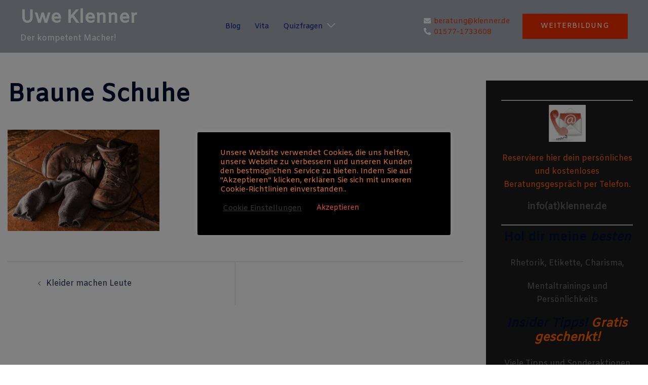

--- FILE ---
content_type: text/html; charset=UTF-8
request_url: https://klenner.de/kleider-machen-leute/braune-schuhe/
body_size: 13970
content:
<!DOCTYPE html><html lang="de"><head><meta charset="UTF-8"><meta name="viewport" content="width=device-width, initial-scale=1"><script data-cfasync="false" id="ao_optimized_gfonts_config">WebFontConfig={google:{families:["Amiko:400"] },classes:false, events:false, timeout:1500};</script><link rel="profile" href="http://gmpg.org/xfn/11"><link rel="pingback" href="https://klenner.de/xmlrpc.php"><meta name='robots' content='index, follow, max-image-preview:large, max-snippet:-1, max-video-preview:-1' /><link media="all" href="https://klenner.de/wp-content/cache/autoptimize/css/autoptimize_6541f843278b779fd3aaebae180458aa.css" rel="stylesheet"><title>Braune Schuhe - Uwe Klenner</title><link rel="canonical" href="https://klenner.de/kleider-machen-leute/braune-schuhe/" /><meta property="og:locale" content="de_DE" /><meta property="og:type" content="article" /><meta property="og:title" content="Braune Schuhe - Uwe Klenner" /><meta property="og:url" content="https://klenner.de/kleider-machen-leute/braune-schuhe/" /><meta property="og:site_name" content="Uwe Klenner" /><meta property="article:publisher" content="https://www.facebook.com/uweklennercoach/?ref=hl" /><meta property="og:image" content="https://klenner.de/kleider-machen-leute/braune-schuhe" /><meta property="og:image:width" content="1920" /><meta property="og:image:height" content="1280" /><meta property="og:image:type" content="image/jpeg" /><meta name="twitter:card" content="summary_large_image" /><meta name="twitter:site" content="@UweKlenner" /> <script type="application/ld+json" class="yoast-schema-graph">{"@context":"https://schema.org","@graph":[{"@type":"WebPage","@id":"https://klenner.de/kleider-machen-leute/braune-schuhe/","url":"https://klenner.de/kleider-machen-leute/braune-schuhe/","name":"Braune Schuhe - Uwe Klenner","isPartOf":{"@id":"https://klenner.de/#website"},"primaryImageOfPage":{"@id":"https://klenner.de/kleider-machen-leute/braune-schuhe/#primaryimage"},"image":{"@id":"https://klenner.de/kleider-machen-leute/braune-schuhe/#primaryimage"},"thumbnailUrl":"https://klenner.de/wp-content/uploads/2020/10/StiefelmitSocke.jpg","datePublished":"2020-10-29T20:03:05+00:00","breadcrumb":{"@id":"https://klenner.de/kleider-machen-leute/braune-schuhe/#breadcrumb"},"inLanguage":"de","potentialAction":[{"@type":"ReadAction","target":["https://klenner.de/kleider-machen-leute/braune-schuhe/"]}]},{"@type":"ImageObject","inLanguage":"de","@id":"https://klenner.de/kleider-machen-leute/braune-schuhe/#primaryimage","url":"https://klenner.de/wp-content/uploads/2020/10/StiefelmitSocke.jpg","contentUrl":"https://klenner.de/wp-content/uploads/2020/10/StiefelmitSocke.jpg","width":1920,"height":1280,"caption":"Arbeitsschuhe"},{"@type":"BreadcrumbList","@id":"https://klenner.de/kleider-machen-leute/braune-schuhe/#breadcrumb","itemListElement":[{"@type":"ListItem","position":1,"name":"Home","item":"https://klenner.de/"},{"@type":"ListItem","position":2,"name":"Kleider machen Leute","item":"https://klenner.de/kleider-machen-leute/"},{"@type":"ListItem","position":3,"name":"Braune Schuhe"}]},{"@type":"WebSite","@id":"https://klenner.de/#website","url":"https://klenner.de/","name":"Uwe Klenner","description":"Der kompetent Macher!","publisher":{"@id":"https://klenner.de/#organization"},"potentialAction":[{"@type":"SearchAction","target":{"@type":"EntryPoint","urlTemplate":"https://klenner.de/?s={search_term_string}"},"query-input":{"@type":"PropertyValueSpecification","valueRequired":true,"valueName":"search_term_string"}}],"inLanguage":"de"},{"@type":"Organization","@id":"https://klenner.de/#organization","name":"Klenner Rhetorik und Persönlichkeitsentwicklung","url":"https://klenner.de/","logo":{"@type":"ImageObject","inLanguage":"de","@id":"https://klenner.de/#/schema/logo/image/","url":"http://klenner.de/wp-content/uploads/2016/02/cropped-logosehrgut-1.jpg","contentUrl":"http://klenner.de/wp-content/uploads/2016/02/cropped-logosehrgut-1.jpg","width":1200,"height":331,"caption":"Klenner Rhetorik und Persönlichkeitsentwicklung"},"image":{"@id":"https://klenner.de/#/schema/logo/image/"},"sameAs":["https://www.facebook.com/uweklennercoach/?ref=hl","https://x.com/UweKlenner","https://www.instagram.com/der_kompetent_macher/?hl=de","https://www.linkedin.com/in/uweklenner","https://www.youtube.com/channel/UCoVjCrGqoC1T35tjOdeHigA"]}]}</script> <link rel='dns-prefetch' href='//www.googletagmanager.com' /><link rel='dns-prefetch' href='//netdna.bootstrapcdn.com' /><link href='https://sp-ao.shortpixel.ai' rel='preconnect' /><link href='https://fonts.gstatic.com' crossorigin='anonymous' rel='preconnect' /><link href='https://ajax.googleapis.com' rel='preconnect' /><link href='https://fonts.googleapis.com' rel='preconnect' /><link rel="alternate" type="application/rss+xml" title="Uwe Klenner &raquo; Feed" href="https://klenner.de/feed/" /><link rel="alternate" type="application/rss+xml" title="Uwe Klenner &raquo; Kommentar-Feed" href="https://klenner.de/comments/feed/" /> <script type="text/javascript" id="wpp-js" src="https://klenner.de/wp-content/plugins/wordpress-popular-posts/assets/js/wpp.min.js?ver=7.3.0" data-sampling="0" data-sampling-rate="100" data-api-url="https://klenner.de/wp-json/wordpress-popular-posts" data-post-id="8659" data-token="990b170471" data-lang="0" data-debug="0"></script> <script type="text/javascript">var ajaxurl = 'https://klenner.de/wp-admin/admin-ajax.php';</script> <link rel='stylesheet' id='font-awesome-css' href='https://netdna.bootstrapcdn.com/font-awesome/4.7.0/css/font-awesome.css' type='text/css' media='all' /> <!--[if lte IE 9]><link rel='stylesheet' id='sydney-ie9-css' href='https://klenner.de/wp-content/themes/sydney/css/ie9.css' type='text/css' media='all' /> <![endif]--> <script type="text/javascript" src="https://klenner.de/wp-includes/js/jquery/jquery.min.js" id="jquery-core-js"></script> <script type="text/javascript" id="cookie-law-info-js-extra">var Cli_Data = {"nn_cookie_ids":[],"cookielist":[],"non_necessary_cookies":[],"ccpaEnabled":"","ccpaRegionBased":"","ccpaBarEnabled":"1","strictlyEnabled":["necessary","obligatoire"],"ccpaType":"gdpr","js_blocking":"1","custom_integration":"","triggerDomRefresh":"","secure_cookies":""};
var cli_cookiebar_settings = {"animate_speed_hide":"500","animate_speed_show":"500","background":"#000000","border":"#b1a6a6c2","border_on":"","button_1_button_colour":"#000","button_1_button_hover":"#000000","button_1_link_colour":"#d35130","button_1_as_button":"1","button_1_new_win":"","button_2_button_colour":"#333","button_2_button_hover":"#292929","button_2_link_colour":"#444","button_2_as_button":"","button_2_hidebar":"","button_3_button_colour":"#b7b7b7","button_3_button_hover":"#929292","button_3_link_colour":"#fff","button_3_as_button":"1","button_3_new_win":"","button_4_button_colour":"#000","button_4_button_hover":"#000000","button_4_link_colour":"#333333","button_4_as_button":"","button_7_button_colour":"#61a229","button_7_button_hover":"#4e8221","button_7_link_colour":"#fff","button_7_as_button":"1","button_7_new_win":"","font_family":"inherit","header_fix":"","notify_animate_hide":"1","notify_animate_show":"","notify_div_id":"#cookie-law-info-bar","notify_position_horizontal":"right","notify_position_vertical":"bottom","scroll_close":"","scroll_close_reload":"1","accept_close_reload":"1","reject_close_reload":"","showagain_tab":"","showagain_background":"#fff","showagain_border":"#000","showagain_div_id":"#cookie-law-info-again","showagain_x_position":"100px","text":"#d17530","show_once_yn":"","show_once":"10000","logging_on":"","as_popup":"","popup_overlay":"1","bar_heading_text":"","cookie_bar_as":"popup","popup_showagain_position":"bottom-right","widget_position":"left"};
var log_object = {"ajax_url":"https:\/\/klenner.de\/wp-admin\/admin-ajax.php"};</script> <script type="text/javascript" id="popupally-action-script-js-extra">var popupally_action_object = {"popup_param":{"1":{"id":1,"enable-exit-intent-popup":"true","cookie-duration":5,"priority":0,"popup-selector":"#popup-box-gfcr-1","popup-class":"popupally-opened-gfcr-1","cookie-name":"popupally-cookie-1","close-trigger":".popup-click-close-trigger-1"},"2":{"id":2,"timed-popup-delay":8,"cookie-duration":15,"priority":0,"popup-selector":"#popup-box-gfcr-2","popup-class":"popupally-opened-gfcr-2","cookie-name":"popupally-cookie-2","close-trigger":".popup-click-close-trigger-2"}}};</script>    <script type="text/javascript" src="https://www.googletagmanager.com/gtag/js?id=GT-5735TWL" id="google_gtagjs-js" async></script> <script type="text/javascript" id="google_gtagjs-js-after">window.dataLayer = window.dataLayer || [];function gtag(){dataLayer.push(arguments);}
gtag("set","linker",{"domains":["klenner.de"]});
gtag("js", new Date());
gtag("set", "developer_id.dZTNiMT", true);
gtag("config", "GT-5735TWL");</script> <link rel="https://api.w.org/" href="https://klenner.de/wp-json/" /><link rel="alternate" title="JSON" type="application/json" href="https://klenner.de/wp-json/wp/v2/media/8659" /><link rel="EditURI" type="application/rsd+xml" title="RSD" href="https://klenner.de/xmlrpc.php?rsd" /><meta name="generator" content="WordPress 6.7.4" /><link rel='shortlink' href='https://klenner.de/?p=8659' /><link rel="alternate" title="oEmbed (JSON)" type="application/json+oembed" href="https://klenner.de/wp-json/oembed/1.0/embed?url=https%3A%2F%2Fklenner.de%2Fkleider-machen-leute%2Fbraune-schuhe%2F" /><link rel="alternate" title="oEmbed (XML)" type="text/xml+oembed" href="https://klenner.de/wp-json/oembed/1.0/embed?url=https%3A%2F%2Fklenner.de%2Fkleider-machen-leute%2Fbraune-schuhe%2F&#038;format=xml" /><meta name="generator" content="Site Kit by Google 1.149.1" /> <script>(function(i,s,o,g,r,a,m){i['GoogleAnalyticsObject']=r;i[r]=i[r]||function(){
		(i[r].q=i[r].q||[]).push(arguments)},i[r].l=1*new Date();a=s.createElement(o),
		m=s.getElementsByTagName(o)[0];a.async=1;a.src=g;m.parentNode.insertBefore(a,m)
		})(window,document,'script','//www.google-analytics.com/analytics.js','ga');
		
		ga('create', 'UA-74003005-1', 'auto');
		ga('send', 'pageview');</script> <link rel="preconnect" href="//fonts.googleapis.com"><link rel="preconnect" href="https://fonts.gstatic.com" crossorigin><link rel="icon" href="https://sp-ao.shortpixel.ai/client/to_webp,q_glossy,ret_img,w_32,h_32/https://klenner.de/wp-content/uploads/2021/05/cropped-Demo-32x32.jpg" sizes="32x32" /><link rel="icon" href="https://sp-ao.shortpixel.ai/client/to_webp,q_glossy,ret_img,w_192,h_192/https://klenner.de/wp-content/uploads/2021/05/cropped-Demo-192x192.jpg" sizes="192x192" /><link rel="apple-touch-icon" href="https://sp-ao.shortpixel.ai/client/to_webp,q_glossy,ret_img,w_180,h_180/https://klenner.de/wp-content/uploads/2021/05/cropped-Demo-180x180.jpg" /><meta name="msapplication-TileImage" content="https://klenner.de/wp-content/uploads/2021/05/cropped-Demo-270x270.jpg" /><script data-cfasync="false" id="ao_optimized_gfonts_webfontloader">(function() {var wf = document.createElement('script');wf.src='https://ajax.googleapis.com/ajax/libs/webfont/1/webfont.js';wf.type='text/javascript';wf.async='true';var s=document.getElementsByTagName('script')[0];s.parentNode.insertBefore(wf, s);})();</script></head><body class="attachment attachment-template-default single single-attachment postid-8659 attachmentid-8659 attachment-jpeg custom-background menu-inline" itemscope="itemscope" itemtype="https://schema.org/WebPage"> <span id="toptarget"></span><div class="preloader"><div class="spinner"><div class="pre-bounce1"></div><div class="pre-bounce2"></div></div></div><div id="page" class="hfeed site"> <a class="skip-link screen-reader-text" href="#content">Zum Inhalt springen</a><div class="header-clone"></div><header id="masthead" class="main-header header_layout_2 sticky-header sticky-scrolltop"><div class="container-fluid"><div class="site-header-inner"><div class="row valign"><div class="header-col"><div class="site-branding"><p class="site-title"><a href="https://klenner.de/" rel="home">Uwe Klenner</a></p><p class="site-description">Der kompetent Macher!</p></div></div><div class="header-col menu-col menu-center"><nav id="mainnav" class="mainnav"><div class="menu-voruebergehen-container"><ul id="primary-menu" class="menu"><li id="menu-item-5131" class="menu-item menu-item-type-post_type menu-item-object-page menu-item-5131"><a href="https://klenner.de/persoenlichkeitsentwicklung-blog/">Blog</a></li><li id="menu-item-4518" class="menu-item menu-item-type-post_type menu-item-object-page menu-item-4518"><a href="https://klenner.de/vita-uwe-klenner-2/">Vita</a></li><li id="menu-item-5014" class="menu-item menu-item-type-post_type menu-item-object-page menu-item-has-children menu-item-5014"><a href="https://klenner.de/online-quiz/">Quizfragen</a><span tabindex=0 class="dropdown-symbol"><i class="sydney-svg-icon"><svg xmlns="http://www.w3.org/2000/svg" viewBox="0 0 512.011 512.011"><path d="M505.755 123.592c-8.341-8.341-21.824-8.341-30.165 0L256.005 343.176 36.421 123.592c-8.341-8.341-21.824-8.341-30.165 0s-8.341 21.824 0 30.165l234.667 234.667a21.275 21.275 0 0015.083 6.251 21.275 21.275 0 0015.083-6.251l234.667-234.667c8.34-8.341 8.34-21.824-.001-30.165z" /></svg></i></span><ul class="sub-menu"><li id="menu-item-6991" class="menu-item menu-item-type-post_type menu-item-object-page menu-item-6991"><a href="https://klenner.de/allgemeinwissen-online-quiz/">Allgemeinwissen online Quiz</a></li><li id="menu-item-5010" class="menu-item menu-item-type-post_type menu-item-object-page menu-item-5010"><a href="https://klenner.de/knigge-online-quiz/">Knigge online Quiz</a></li><li id="menu-item-6596" class="menu-item menu-item-type-post_type menu-item-object-page menu-item-6596"><a href="https://klenner.de/business-etikette-quiz/">Business Etikette Quiz</a></li><li id="menu-item-7273" class="menu-item menu-item-type-post_type menu-item-object-page menu-item-7273"><a href="https://klenner.de/business-etikette-international-quiz/">Business Etikette international Quiz</a></li></ul></li></ul></div></nav></div><div class="header-col header-elements"><div class="header-item header-contact"> <a class="header-contact-email" href="mailto:b&#101;&#114;a&#116;&#117;&#110;g&#064;kl&#101;nne&#114;.&#100;e"><i class="sydney-svg-icon"><svg xmlns="http://www.w3.org/2000/svg" viewBox="0 0 512 512"><path d="M502.3 190.8c3.9-3.1 9.7-.2 9.7 4.7V400c0 26.5-21.5 48-48 48H48c-26.5 0-48-21.5-48-48V195.6c0-5 5.7-7.8 9.7-4.7 22.4 17.4 52.1 39.5 154.1 113.6 21.1 15.4 56.7 47.8 92.2 47.6 35.7.3 72-32.8 92.3-47.6 102-74.1 131.6-96.3 154-113.7zM256 320c23.2.4 56.6-29.2 73.4-41.4 132.7-96.3 142.8-104.7 173.4-128.7 5.8-4.5 9.2-11.5 9.2-18.9v-19c0-26.5-21.5-48-48-48H48C21.5 64 0 85.5 0 112v19c0 7.4 3.4 14.3 9.2 18.9 30.6 23.9 40.7 32.4 173.4 128.7 16.8 12.2 50.2 41.8 73.4 41.4z" /></svg></i><span>ber&#097;t&#117;n&#103;&#064;&#107;&#108;enne&#114;&#046;d&#101;</span></a> <a class="header-contact-phone" href="tel:01577-1733608"><i class="sydney-svg-icon"><svg xmlns="http://www.w3.org/2000/svg" viewBox="0 0 512 512"><path d="M497.39 361.8l-112-48a24 24 0 0 0-28 6.9l-49.6 60.6A370.66 370.66 0 0 1 130.6 204.11l60.6-49.6a23.94 23.94 0 0 0 6.9-28l-48-112A24.16 24.16 0 0 0 122.6.61l-104 24A24 24 0 0 0 0 48c0 256.5 207.9 464 464 464a24 24 0 0 0 23.4-18.6l24-104a24.29 24.29 0 0 0-14.01-27.6z" /></svg></i><span>01577-1733608</span></a></div> <a target=&quot;_blank&quot; class="button roll-button header-item" href="http://mitgliederbereich.klenner.de/s/klenner?shop_theme_id=47527">Weiterbildung</a></div></div></div></div><div class="header-search-form"><form role="search" method="get" class="search-form" action="https://klenner.de/"> <label> <span class="screen-reader-text">Suche nach:</span> <input type="search" class="search-field" placeholder="Suchen …" value="" name="s" /> </label> <input type="submit" class="search-submit" value="Suchen" /></form></div></header><div class="sydney-offcanvas-menu"><div class="mobile-header-item"><div class="row valign"><div class="col-xs-8"></div><div class="col-xs-4 align-right"> <a class="mobile-menu-close" href="#"><i class="sydney-svg-icon icon-cancel"><span class="screen-reader-text">Menü schließen</span><svg width="16" height="16" viewBox="0 0 16 16" fill="none" xmlns="http://www.w3.org/2000/svg"><path d="M12.59 0L7 5.59L1.41 0L0 1.41L5.59 7L0 12.59L1.41 14L7 8.41L12.59 14L14 12.59L8.41 7L14 1.41L12.59 0Z" /></svg></i></a></div></div></div><div class="mobile-header-item"><nav id="mainnav" class="mainnav"><div class="menu-voruebergehen-container"><ul id="primary-menu" class="menu"><li class="menu-item menu-item-type-post_type menu-item-object-page menu-item-5131"><a href="https://klenner.de/persoenlichkeitsentwicklung-blog/">Blog</a></li><li class="menu-item menu-item-type-post_type menu-item-object-page menu-item-4518"><a href="https://klenner.de/vita-uwe-klenner-2/">Vita</a></li><li class="menu-item menu-item-type-post_type menu-item-object-page menu-item-has-children menu-item-5014"><a href="https://klenner.de/online-quiz/">Quizfragen</a><span tabindex=0 class="dropdown-symbol"><i class="sydney-svg-icon"><svg xmlns="http://www.w3.org/2000/svg" viewBox="0 0 512.011 512.011"><path d="M505.755 123.592c-8.341-8.341-21.824-8.341-30.165 0L256.005 343.176 36.421 123.592c-8.341-8.341-21.824-8.341-30.165 0s-8.341 21.824 0 30.165l234.667 234.667a21.275 21.275 0 0015.083 6.251 21.275 21.275 0 0015.083-6.251l234.667-234.667c8.34-8.341 8.34-21.824-.001-30.165z" /></svg></i></span><ul class="sub-menu"><li class="menu-item menu-item-type-post_type menu-item-object-page menu-item-6991"><a href="https://klenner.de/allgemeinwissen-online-quiz/">Allgemeinwissen online Quiz</a></li><li class="menu-item menu-item-type-post_type menu-item-object-page menu-item-5010"><a href="https://klenner.de/knigge-online-quiz/">Knigge online Quiz</a></li><li class="menu-item menu-item-type-post_type menu-item-object-page menu-item-6596"><a href="https://klenner.de/business-etikette-quiz/">Business Etikette Quiz</a></li><li class="menu-item menu-item-type-post_type menu-item-object-page menu-item-7273"><a href="https://klenner.de/business-etikette-international-quiz/">Business Etikette international Quiz</a></li></ul></li></ul></div></nav></div><div class="mobile-header-item offcanvas-items"> <a target=&quot;_blank&quot; class="button roll-button header-item" href="http://mitgliederbereich.klenner.de/s/klenner?shop_theme_id=47527">Weiterbildung</a><div class="header-item header-contact"> <a class="header-contact-email" href="mailto:ber&#097;t&#117;&#110;g&#064;kl&#101;&#110;&#110;er.de"><i class="sydney-svg-icon"><svg xmlns="http://www.w3.org/2000/svg" viewBox="0 0 512 512"><path d="M502.3 190.8c3.9-3.1 9.7-.2 9.7 4.7V400c0 26.5-21.5 48-48 48H48c-26.5 0-48-21.5-48-48V195.6c0-5 5.7-7.8 9.7-4.7 22.4 17.4 52.1 39.5 154.1 113.6 21.1 15.4 56.7 47.8 92.2 47.6 35.7.3 72-32.8 92.3-47.6 102-74.1 131.6-96.3 154-113.7zM256 320c23.2.4 56.6-29.2 73.4-41.4 132.7-96.3 142.8-104.7 173.4-128.7 5.8-4.5 9.2-11.5 9.2-18.9v-19c0-26.5-21.5-48-48-48H48C21.5 64 0 85.5 0 112v19c0 7.4 3.4 14.3 9.2 18.9 30.6 23.9 40.7 32.4 173.4 128.7 16.8 12.2 50.2 41.8 73.4 41.4z" /></svg></i><span>b&#101;&#114;&#097;&#116;un&#103;&#064;kl&#101;&#110;&#110;&#101;r&#046;&#100;e</span></a> <a class="header-contact-phone" href="tel:01577-1733608"><i class="sydney-svg-icon"><svg xmlns="http://www.w3.org/2000/svg" viewBox="0 0 512 512"><path d="M497.39 361.8l-112-48a24 24 0 0 0-28 6.9l-49.6 60.6A370.66 370.66 0 0 1 130.6 204.11l60.6-49.6a23.94 23.94 0 0 0 6.9-28l-48-112A24.16 24.16 0 0 0 122.6.61l-104 24A24 24 0 0 0 0 48c0 256.5 207.9 464 464 464a24 24 0 0 0 23.4-18.6l24-104a24.29 24.29 0 0 0-14.01-27.6z" /></svg></i><span>01577-1733608</span></a></div></div></div><header id="masthead-mobile" class="main-header mobile-header sticky-header sticky-scrolltop"><div class="container-fluid"><div class="row valign"><div class="col-sm-4 col-grow-mobile"><div class="site-branding"><p class="site-title"><a href="https://klenner.de/" rel="home">Uwe Klenner</a></p><p class="site-description">Der kompetent Macher!</p></div></div><div class="col-sm-8 col-grow-mobile header-elements valign align-right"><div class="header-item header-contact"> <a class="header-contact-email" href="mailto:ber&#097;&#116;ung&#064;&#107;&#108;&#101;&#110;&#110;e&#114;&#046;de"><i class="sydney-svg-icon"><svg xmlns="http://www.w3.org/2000/svg" viewBox="0 0 512 512"><path d="M502.3 190.8c3.9-3.1 9.7-.2 9.7 4.7V400c0 26.5-21.5 48-48 48H48c-26.5 0-48-21.5-48-48V195.6c0-5 5.7-7.8 9.7-4.7 22.4 17.4 52.1 39.5 154.1 113.6 21.1 15.4 56.7 47.8 92.2 47.6 35.7.3 72-32.8 92.3-47.6 102-74.1 131.6-96.3 154-113.7zM256 320c23.2.4 56.6-29.2 73.4-41.4 132.7-96.3 142.8-104.7 173.4-128.7 5.8-4.5 9.2-11.5 9.2-18.9v-19c0-26.5-21.5-48-48-48H48C21.5 64 0 85.5 0 112v19c0 7.4 3.4 14.3 9.2 18.9 30.6 23.9 40.7 32.4 173.4 128.7 16.8 12.2 50.2 41.8 73.4 41.4z" /></svg></i><span>&#098;e&#114;at&#117;ng&#064;&#107;le&#110;ner&#046;de</span></a> <a class="header-contact-phone" href="tel:01577-1733608"><i class="sydney-svg-icon"><svg xmlns="http://www.w3.org/2000/svg" viewBox="0 0 512 512"><path d="M497.39 361.8l-112-48a24 24 0 0 0-28 6.9l-49.6 60.6A370.66 370.66 0 0 1 130.6 204.11l60.6-49.6a23.94 23.94 0 0 0 6.9-28l-48-112A24.16 24.16 0 0 0 122.6.61l-104 24A24 24 0 0 0 0 48c0 256.5 207.9 464 464 464a24 24 0 0 0 23.4-18.6l24-104a24.29 24.29 0 0 0-14.01-27.6z" /></svg></i><span>01577-1733608</span></a></div> <a target=&quot;_blank&quot; class="button roll-button header-item" href="http://mitgliederbereich.klenner.de/s/klenner?shop_theme_id=47527">Weiterbildung</a> <a href="#" class="menu-toggle"> <span class="screen-reader-text">Menü umschalten</span> <i class="sydney-svg-icon"><svg width="16" height="11" viewBox="0 0 16 11" fill="none" xmlns="http://www.w3.org/2000/svg"><rect width="16" height="1" /><rect y="5" width="16" height="1" /><rect y="10" width="16" height="1" /></svg></i> </a></div></div></div><div class="header-search-form"><form role="search" method="get" class="search-form" action="https://klenner.de/"> <label> <span class="screen-reader-text">Suche nach:</span> <input type="search" class="search-field" placeholder="Suchen …" value="" name="s" /> </label> <input type="submit" class="search-submit" value="Suchen" /></form></div></header><div class="sydney-hero-area"><div class="header-image"></div></div><div id="content" class="page-wrap"><div class="content-wrapper container"><div class="row"><div id="primary" class="content-area sidebar-right col-md-9 container-normal"><main id="main" class="post-wrap" role="main"><article id="post-8659" class="post-8659 attachment type-attachment status-inherit hentry"><div class="content-inner"><header class="entry-header"><h1 class="title-post entry-title" itemprop="headline">Braune Schuhe</h1></header><div class="entry-content" itemprop="text"><p class="attachment"><a href='https://klenner.de/wp-content/uploads/2020/10/StiefelmitSocke.jpg'><noscript><img decoding="async" width="300" height="200" src="https://sp-ao.shortpixel.ai/client/to_webp,q_glossy,ret_img,w_300,h_200/https://klenner.de/wp-content/uploads/2020/10/StiefelmitSocke-300x200.jpg" class="attachment-medium size-medium" alt="Arbeitsschuhe" srcset="https://sp-ao.shortpixel.ai/client/to_webp,q_glossy,ret_img,w_300/https://klenner.de/wp-content/uploads/2020/10/StiefelmitSocke-300x200.jpg 300w, https://sp-ao.shortpixel.ai/client/to_webp,q_glossy,ret_img,w_1024/https://klenner.de/wp-content/uploads/2020/10/StiefelmitSocke-1024x683.jpg 1024w, https://sp-ao.shortpixel.ai/client/to_webp,q_glossy,ret_img,w_768/https://klenner.de/wp-content/uploads/2020/10/StiefelmitSocke-768x512.jpg 768w, https://sp-ao.shortpixel.ai/client/to_webp,q_glossy,ret_img,w_1536/https://klenner.de/wp-content/uploads/2020/10/StiefelmitSocke-1536x1024.jpg 1536w, https://sp-ao.shortpixel.ai/client/to_webp,q_glossy,ret_img,w_480/https://klenner.de/wp-content/uploads/2020/10/StiefelmitSocke-480x320.jpg 480w, https://sp-ao.shortpixel.ai/client/to_webp,q_glossy,ret_img,w_830/https://klenner.de/wp-content/uploads/2020/10/StiefelmitSocke-830x553.jpg 830w, https://sp-ao.shortpixel.ai/client/to_webp,q_glossy,ret_img,w_230/https://klenner.de/wp-content/uploads/2020/10/StiefelmitSocke-230x153.jpg 230w, https://sp-ao.shortpixel.ai/client/to_webp,q_glossy,ret_img,w_350/https://klenner.de/wp-content/uploads/2020/10/StiefelmitSocke-350x233.jpg 350w, https://sp-ao.shortpixel.ai/client/to_webp,q_glossy,ret_img,w_272/https://klenner.de/wp-content/uploads/2020/10/StiefelmitSocke-272x182.jpg 272w, https://sp-ao.shortpixel.ai/client/to_webp,q_glossy,ret_img,w_1920/https://klenner.de/wp-content/uploads/2020/10/StiefelmitSocke.jpg 1920w" sizes="(max-width: 300px) 100vw, 300px" /></noscript><img decoding="async" width="300" height="200" src='data:image/svg+xml,%3Csvg%20xmlns=%22http://www.w3.org/2000/svg%22%20viewBox=%220%200%20300%20200%22%3E%3C/svg%3E' data-src="https://sp-ao.shortpixel.ai/client/to_webp,q_glossy,ret_img,w_300,h_200/https://klenner.de/wp-content/uploads/2020/10/StiefelmitSocke-300x200.jpg" class="lazyload attachment-medium size-medium" alt="Arbeitsschuhe" data-srcset="https://sp-ao.shortpixel.ai/client/to_webp,q_glossy,ret_img,w_300/https://klenner.de/wp-content/uploads/2020/10/StiefelmitSocke-300x200.jpg 300w, https://sp-ao.shortpixel.ai/client/to_webp,q_glossy,ret_img,w_1024/https://klenner.de/wp-content/uploads/2020/10/StiefelmitSocke-1024x683.jpg 1024w, https://sp-ao.shortpixel.ai/client/to_webp,q_glossy,ret_img,w_768/https://klenner.de/wp-content/uploads/2020/10/StiefelmitSocke-768x512.jpg 768w, https://sp-ao.shortpixel.ai/client/to_webp,q_glossy,ret_img,w_1536/https://klenner.de/wp-content/uploads/2020/10/StiefelmitSocke-1536x1024.jpg 1536w, https://sp-ao.shortpixel.ai/client/to_webp,q_glossy,ret_img,w_480/https://klenner.de/wp-content/uploads/2020/10/StiefelmitSocke-480x320.jpg 480w, https://sp-ao.shortpixel.ai/client/to_webp,q_glossy,ret_img,w_830/https://klenner.de/wp-content/uploads/2020/10/StiefelmitSocke-830x553.jpg 830w, https://sp-ao.shortpixel.ai/client/to_webp,q_glossy,ret_img,w_230/https://klenner.de/wp-content/uploads/2020/10/StiefelmitSocke-230x153.jpg 230w, https://sp-ao.shortpixel.ai/client/to_webp,q_glossy,ret_img,w_350/https://klenner.de/wp-content/uploads/2020/10/StiefelmitSocke-350x233.jpg 350w, https://sp-ao.shortpixel.ai/client/to_webp,q_glossy,ret_img,w_272/https://klenner.de/wp-content/uploads/2020/10/StiefelmitSocke-272x182.jpg 272w, https://sp-ao.shortpixel.ai/client/to_webp,q_glossy,ret_img,w_1920/https://klenner.de/wp-content/uploads/2020/10/StiefelmitSocke.jpg 1920w" data-sizes="(max-width: 300px) 100vw, 300px" /></a></p></div><footer class="entry-footer"></footer></div></article><nav class="navigation post-navigation" role="navigation"><h2 class="screen-reader-text">Beitragsnavigation</h2><div class="nav-links clearfix"><div class="nav-previous"><span><svg width="6" height="9" viewBox="0 0 6 9" fill="none" xmlns="http://www.w3.org/2000/svg"><path d="M5.19643 0.741072C5.19643 0.660715 5.16071 0.589286 5.10714 0.535715L4.66071 0.0892859C4.60714 0.0357151 4.52679 0 4.45536 0C4.38393 0 4.30357 0.0357151 4.25 0.0892859L0.0892857 4.25C0.0357143 4.30357 0 4.38393 0 4.45536C0 4.52679 0.0357143 4.60714 0.0892857 4.66072L4.25 8.82143C4.30357 8.875 4.38393 8.91072 4.45536 8.91072C4.52679 8.91072 4.60714 8.875 4.66071 8.82143L5.10714 8.375C5.16071 8.32143 5.19643 8.24107 5.19643 8.16964C5.19643 8.09822 5.16071 8.01786 5.10714 7.96429L1.59821 4.45536L5.10714 0.946429C5.16071 0.892858 5.19643 0.8125 5.19643 0.741072Z" fill="#737C8C"/></svg></span><a href="https://klenner.de/kleider-machen-leute/" rel="prev">Kleider machen Leute</a></div></div></nav></main></div><div id="secondary" class="widget-area col-md-3" role="complementary" itemscope="itemscope" itemtype="https://schema.org/WPSideBar"><aside id="sow-editor-3" class="widget widget_sow-editor"><div 
 class="so-widget-sow-editor so-widget-sow-editor-base" 
 ><div class="siteorigin-widget-tinymce textwidget"><hr /><p style="text-align: center;"><a href="http://klenner.de/kontakt/" target="_blank" rel="noopener noreferrer"><noscript><img decoding="async" class="aligncenter wp-image-4825" src="https://sp-ao.shortpixel.ai/client/to_webp,q_glossy,ret_img,w_73,h_73/http://klenner.de/wp-content/uploads/2017/01/contakt-1-150x150.png" alt="Rhetorik online kurs" width="73" height="73" srcset="https://sp-ao.shortpixel.ai/client/to_webp,q_glossy,ret_img,w_150/https://klenner.de/wp-content/uploads/2017/01/contakt-1-150x150.png 150w, https://sp-ao.shortpixel.ai/client/to_webp,q_glossy,ret_img,w_300/https://klenner.de/wp-content/uploads/2017/01/contakt-1-300x300.png 300w, https://sp-ao.shortpixel.ai/client/to_webp,q_glossy,ret_img,w_480/https://klenner.de/wp-content/uploads/2017/01/contakt-1-480x481.png 480w, https://sp-ao.shortpixel.ai/client/to_webp,q_glossy,ret_img,w_230/https://klenner.de/wp-content/uploads/2017/01/contakt-1-230x231.png 230w, https://sp-ao.shortpixel.ai/client/to_webp,q_glossy,ret_img,w_350/https://klenner.de/wp-content/uploads/2017/01/contakt-1-350x351.png 350w, https://sp-ao.shortpixel.ai/client/to_webp,q_glossy,ret_img,w_717/https://klenner.de/wp-content/uploads/2017/01/contakt-1.png 717w" sizes="(max-width: 73px) 100vw, 73px" /></noscript><img decoding="async" class="lazyload aligncenter wp-image-4825" src='data:image/svg+xml,%3Csvg%20xmlns=%22http://www.w3.org/2000/svg%22%20viewBox=%220%200%2073%2073%22%3E%3C/svg%3E' data-src="https://sp-ao.shortpixel.ai/client/to_webp,q_glossy,ret_img,w_73,h_73/http://klenner.de/wp-content/uploads/2017/01/contakt-1-150x150.png" alt="Rhetorik online kurs" width="73" height="73" data-srcset="https://sp-ao.shortpixel.ai/client/to_webp,q_glossy,ret_img,w_150/https://klenner.de/wp-content/uploads/2017/01/contakt-1-150x150.png 150w, https://sp-ao.shortpixel.ai/client/to_webp,q_glossy,ret_img,w_300/https://klenner.de/wp-content/uploads/2017/01/contakt-1-300x300.png 300w, https://sp-ao.shortpixel.ai/client/to_webp,q_glossy,ret_img,w_480/https://klenner.de/wp-content/uploads/2017/01/contakt-1-480x481.png 480w, https://sp-ao.shortpixel.ai/client/to_webp,q_glossy,ret_img,w_230/https://klenner.de/wp-content/uploads/2017/01/contakt-1-230x231.png 230w, https://sp-ao.shortpixel.ai/client/to_webp,q_glossy,ret_img,w_350/https://klenner.de/wp-content/uploads/2017/01/contakt-1-350x351.png 350w, https://sp-ao.shortpixel.ai/client/to_webp,q_glossy,ret_img,w_717/https://klenner.de/wp-content/uploads/2017/01/contakt-1.png 717w" data-sizes="(max-width: 73px) 100vw, 73px" /></a></p><p style="text-align: center;"><a href="https://calendly.com/klenner-call/20min" target="_blank" rel="noopener"><span style="color: #ff6600;">Reserviere hier dein persönliches und</span></a><a href="https://calendly.com/klenner-call" target="_blank" rel="noopener"><span style="color: #ff6600;"> kostenloses </span></a><br /> <a href="https://calendly.com/klenner-call" target="_blank" rel="noopener"><span style="color: #ff6600;">Beratungsgespräch per Telefon.</span></a></p><h6 style="text-align: center;" align="CENTER"><a href="http://klenner.de/kontakt/" target="_blank" rel="noopener noreferrer"><span style="color: #606060;">info(at)klenner.de</span></a></h6><hr /><h4 style="text-align: center;">Hol dir meine<em> besten</em></h4><p style="text-align: center;">Rhetorik, Etikette, Charisma,</p><p style="text-align: center;">Mentaltrainings und Persönlichkeits</p><h4 style="text-align: center;"><em>Insider Tipps!<span style="color: #ff6600;"> Gratis geschenkt!</span><br /> </em></h4><p style="text-align: center;">Viele Tipps und Sonderaktionen teile ich <em>exklusiv</em> nur mit den<br /> Mitgliedern meines <em>Newsletter</em>s.<br /> Sei mit dabei:</p><p></p><div id="mc_embed_signup"><form id="mc-embedded-subscribe-form" class="validate" action="//klenner.us2.list-manage.com/subscribe/post?u=8675d00ee4733439221f299b0&amp;id=cc5feb3327" method="post" name="mc-embedded-subscribe-form" novalidate="" target="_blank"><div id="mc_embed_signup_scroll" style="text-align: justify;"><p style="text-align: center;"><input id="mce-EMAIL" class="email" name="EMAIL" required="" type="email" value="" placeholder="E-Mail Adresse" /></p><p style="text-align: center;"></p><div style="position: absolute; left: -5000px; text-align: center;"><input tabindex="-1" name="b_8675d00ee4733439221f299b0_cc5feb3327" type="text" value="" /></div><div class="clear" style="text-align: center;"><input id="mc-embedded-subscribe" class="button" name="subscribe" type="submit" value="Ja, ich bin dabei" /></div><p id="mc_embed_signup_scroll" style="text-align: center;"><span style="color: #606060;">100% kostenlos + jederzeit abbestellbar + Deine Daten sind sicher</span></p><hr /><p><script id='elopage-script' src='http://mitgliederbereich.klenner.de/assets/badges.js'></script></p><div class="elopage-badge-wrap" data-username="klenner" data-bgcolor="rgb(0, 0, 0)" data-fontfamily="Open Sans" data-fontcolor="rgb(255, 255, 255)" data-btncolor="rgb(248, 123, 52)" data-btnfontfamily="Open Sans" data-btnfontcolor="rgb(255, 255, 255)" data-btntext="Hier zum Shop" data-locale="de" data-badge="ElopageBadgeProfile"></div><hr /></div></form></div></div></div></aside><aside id="siteorigin-panels-builder-4" class="widget widget_siteorigin-panels-builder"><div id="pl-w67ec389bf1f91"  class="panel-layout" ><div id="pg-w67ec389bf1f91-0"  class="panel-grid panel-has-style" ><div style="padding: -30px 0; " data-overlay="true" data-overlay-color="#000000" class="panel-row-style panel-row-style-for-w67ec389bf1f91-0" ><div id="pgc-w67ec389bf1f91-0-0"  class="panel-grid-cell" ><div id="panel-w67ec389bf1f91-0-0-0" class="so-panel widget widget_siteorigin-panels-builder panel-first-child panel-last-child" data-index="0" ><div style="text-align: left;" data-title-color="#443f3f" data-headings-color="#443f3f" class="panel-widget-style panel-widget-style-for-w67ec389bf1f91-0-0-0" ><div id="pl-w66a62d1055ccb"  class="panel-layout" ><div id="pg-w66a62d1055ccb-0"  class="panel-grid panel-has-style" ><div style="padding: 100px 0; " data-overlay="true" data-overlay-color="#000000" class="panel-row-style panel-row-style-for-w66a62d1055ccb-0" ><div id="pgc-w66a62d1055ccb-0-0"  class="panel-grid-cell" ><div id="panel-w66a62d1055ccb-0-0-0" class="so-panel widget widget_sow-editor panel-first-child panel-last-child" data-index="0" ><div style="text-align: left;" data-title-color="#443f3f" data-headings-color="#443f3f" class="panel-widget-style panel-widget-style-for-w66a62d1055ccb-0-0-0" ><div 
 class="so-widget-sow-editor so-widget-sow-editor-base" 
 ><h3 class="widget-title">Die beliebtesten Beiträge</h3><div class="siteorigin-widget-tinymce textwidget"><ul class="wpp-list"><li class=""> <a href="https://klenner.de/den-teller-richtig-belegen/" class="wpp-post-title" target="_self">Den Teller richtig belegen</a> <span class="wpp-meta post-stats"><span class="wpp-views">12 Aufrufe</span></span><p class="wpp-excerpt"></p></li><li class=""> <a href="https://klenner.de/serviermethoden/" class="wpp-post-title" target="_self">Knigge Serviermethoden</a> <span class="wpp-meta post-stats"><span class="wpp-views">7 Aufrufe</span></span><p class="wpp-excerpt"></p></li><li class=""> <a href="https://klenner.de/knigge-am-auto/" class="wpp-post-title" target="_self">Knigge am Auto</a> <span class="wpp-meta post-stats"><span class="wpp-views">5 Aufrufe</span></span><p class="wpp-excerpt"></p></li><li class=""> <a href="https://klenner.de/die-geheime-sprache-der-speisenkarte/" class="wpp-post-title" target="_self">Die geheime Sprache der Speisenkarte</a> <span class="wpp-meta post-stats"><span class="wpp-views">4 Aufrufe</span></span><p class="wpp-excerpt"></p></li><li class=""> <a href="https://klenner.de/wer-legt-die-knigge-regeln-fest/" class="wpp-post-title" target="_self">Knigge – Regeln legt wer fest?</a> <span class="wpp-meta post-stats"><span class="wpp-views">2 Aufrufe</span></span><p class="wpp-excerpt"></p></li></ul></div></div></div></div></div></div></div></div></div></div></div></div></div></div></aside><aside id="sow-editor-2" class="widget widget_sow-editor"><div 
 class="so-widget-sow-editor so-widget-sow-editor-base" 
 ><div class="siteorigin-widget-tinymce textwidget"><hr /><h1 align="CENTER"></h1><h1 align="CENTER"></h1><h1 align="CENTER"><span style="color: #727275;"><span style="font-size: x-large;">Hol dir meine <em>besten</em> Rhetorik und Persönlichkeits <em>Insider Tipps</em>!</span></span></h1><p align="CENTER"><span style="color: #808080;"><span style="font-size: large;">Viele Tipps und Sonderaktionen teile ich </span><em><span style="font-size: large;">exklusiv</span></em><span style="font-size: large;"> nur mit den Mitgliedern meines </span><em><span style="font-size: large;">Newsletter</span></em><span style="font-size: large;">s. </span></span></p><p><a href="http://eepurl.com/bx5I69" target="_blank" rel="noopener"><noscript><img decoding="async" class="aligncenter wp-image-4189 size-medium" src="https://sp-ao.shortpixel.ai/client/to_webp,q_glossy,ret_img,w_300,h_84/http://klenner.de/wp-content/uploads/2015/03/Anmeldung-3-300x84.png" alt="Rhetorik, Dialektik Persönlichkeit. " width="300" height="84" srcset="https://sp-ao.shortpixel.ai/client/to_webp,q_glossy,ret_img,w_300/https://klenner.de/wp-content/uploads/2015/03/Anmeldung-3-300x84.png 300w, https://sp-ao.shortpixel.ai/client/to_webp,q_glossy,ret_img,w_230/https://klenner.de/wp-content/uploads/2015/03/Anmeldung-3-230x64.png 230w, https://sp-ao.shortpixel.ai/client/to_webp,q_glossy,ret_img,w_330/https://klenner.de/wp-content/uploads/2015/03/Anmeldung-3.png 330w" sizes="(max-width: 300px) 100vw, 300px" /></noscript><img decoding="async" class="lazyload aligncenter wp-image-4189 size-medium" src='data:image/svg+xml,%3Csvg%20xmlns=%22http://www.w3.org/2000/svg%22%20viewBox=%220%200%20300%2084%22%3E%3C/svg%3E' data-src="https://sp-ao.shortpixel.ai/client/to_webp,q_glossy,ret_img,w_300,h_84/http://klenner.de/wp-content/uploads/2015/03/Anmeldung-3-300x84.png" alt="Rhetorik, Dialektik Persönlichkeit. " width="300" height="84" data-srcset="https://sp-ao.shortpixel.ai/client/to_webp,q_glossy,ret_img,w_300/https://klenner.de/wp-content/uploads/2015/03/Anmeldung-3-300x84.png 300w, https://sp-ao.shortpixel.ai/client/to_webp,q_glossy,ret_img,w_230/https://klenner.de/wp-content/uploads/2015/03/Anmeldung-3-230x64.png 230w, https://sp-ao.shortpixel.ai/client/to_webp,q_glossy,ret_img,w_330/https://klenner.de/wp-content/uploads/2015/03/Anmeldung-3.png 330w" data-sizes="(max-width: 300px) 100vw, 300px" /></a></p><p align="CENTER"><span style="font-size: small;"><span style="color: #b5b5b5;">100 % Privatspäre und Anti-Spam-Politik. Du kannst ihn jederzeit abbestellen. Der Newsleter ist und bleibt kostenlos.</span> </span></p><p><a href="https://coaches.xing.com/profile/Uwe_Klenner?sc_wae=nla3bf7600"><noscript><img decoding="async" class="aligncenter" src="https://coaches.xing.com/widgets/Uwe_Klenner/profile_widget.png" alt="" width="300" height="144" /></noscript><img decoding="async" class="lazyload aligncenter" src='data:image/svg+xml,%3Csvg%20xmlns=%22http://www.w3.org/2000/svg%22%20viewBox=%220%200%20300%20144%22%3E%3C/svg%3E' data-src="https://coaches.xing.com/widgets/Uwe_Klenner/profile_widget.png" alt="" width="300" height="144" /></a></p></div></div></aside></div></div></div></div><div id="sidebar-footer" class="footer-widgets visibility-all"><div class="container"><div class="footer-widgets-grid footer-layout-1 align-top"><div class="sidebar-column"><aside id="block-5" class="widget widget_block"><div class="wp-block-columns is-layout-flex wp-container-core-columns-is-layout-1 wp-block-columns-is-layout-flex"><div class="wp-block-column is-layout-flow wp-block-column-is-layout-flow" style="flex-basis:100%"> <details class="wp-block-details is-layout-flow wp-block-details-is-layout-flow" open><summary></summary><div class="widget widget_siteorigin-panels-builder"><div id="pl-w67ec38c90850c"  class="panel-layout" ><div id="pg-w67ec38c90850c-0"  class="panel-grid panel-has-style" ><div style="padding: 5px 0; " data-overlay="true" data-overlay-color="#000000" class="panel-row-style panel-row-style-for-w67ec38c90850c-0" ><div id="pgc-w67ec38c90850c-0-0"  class="panel-grid-cell" ><div id="panel-w67ec38c90850c-0-0-0" class="so-panel widget widget_text panel-first-child panel-last-child" data-index="0" ><div style="text-align: left;" data-title-color="#443f3f" data-headings-color="#443f3f" class="panel-widget-style panel-widget-style-for-w67ec38c90850c-0-0-0" ><div class="textwidget"><h1 align="CENTER"><span style="color: #727275;"><span style="font-size: x-large;">Hol dir meine <em>besten</em> Rhetorik und Persönlichkeits <em>Insider Tipps</em>!</span></span></h1><p align="CENTER"><span style="color: #808080;"><span style="font-size: large;">Viele Tipps und Sonderaktionen teile ich </span><em><span style="font-size: large;">exklusiv</span></em><span style="font-size: large;"> nur mit den Mitgliedern meines </span><em><span style="font-size: large;">Newsletter</span></em><span style="font-size: large;">s. </span></span></p><p><a href="http://eepurl.com/bx5I69" target="_blank" rel="noopener"><noscript><img decoding="async" class="aligncenter wp-image-4189 size-medium" src="https://sp-ao.shortpixel.ai/client/to_webp,q_glossy,ret_img,w_300,h_84/http://klenner.de/wp-content/uploads/2015/03/Anmeldung-3-300x84.png" alt="Rhetorik, Dialektik Persönlichkeit. " width="300" height="84" srcset="https://sp-ao.shortpixel.ai/client/to_webp,q_glossy,ret_img,w_300/https://klenner.de/wp-content/uploads/2015/03/Anmeldung-3-300x84.png 300w, https://sp-ao.shortpixel.ai/client/to_webp,q_glossy,ret_img,w_230/https://klenner.de/wp-content/uploads/2015/03/Anmeldung-3-230x64.png 230w, https://sp-ao.shortpixel.ai/client/to_webp,q_glossy,ret_img,w_330/https://klenner.de/wp-content/uploads/2015/03/Anmeldung-3.png 330w" sizes="(max-width: 300px) 100vw, 300px" /></noscript><img decoding="async" class="lazyload aligncenter wp-image-4189 size-medium" src='data:image/svg+xml,%3Csvg%20xmlns=%22http://www.w3.org/2000/svg%22%20viewBox=%220%200%20300%2084%22%3E%3C/svg%3E' data-src="https://sp-ao.shortpixel.ai/client/to_webp,q_glossy,ret_img,w_300,h_84/http://klenner.de/wp-content/uploads/2015/03/Anmeldung-3-300x84.png" alt="Rhetorik, Dialektik Persönlichkeit. " width="300" height="84" data-srcset="https://sp-ao.shortpixel.ai/client/to_webp,q_glossy,ret_img,w_300/https://klenner.de/wp-content/uploads/2015/03/Anmeldung-3-300x84.png 300w, https://sp-ao.shortpixel.ai/client/to_webp,q_glossy,ret_img,w_230/https://klenner.de/wp-content/uploads/2015/03/Anmeldung-3-230x64.png 230w, https://sp-ao.shortpixel.ai/client/to_webp,q_glossy,ret_img,w_330/https://klenner.de/wp-content/uploads/2015/03/Anmeldung-3.png 330w" data-sizes="(max-width: 300px) 100vw, 300px" /></a></p><p align="CENTER"><span style="font-size: small;"><span style="color: #b5b5b5;">100 % Privatspäre und Anti-Spam-Politik. Du kannst ihn jederzeit abbestellen. Der Newsleter ist und bleibt kostenlos.</span> </span></p></div></div></div></div></div></div><div id="pg-w67ec38c90850c-1"  class="panel-grid panel-has-style" ><div style="padding: 100px 0; " data-overlay="true" data-overlay-color="#000000" class="panel-row-style panel-row-style-for-w67ec38c90850c-1" ><div id="pgc-w67ec38c90850c-1-0"  class="panel-grid-cell" ><div id="panel-w67ec38c90850c-1-0-0" class="so-panel widget widget_nav_menu panel-first-child panel-last-child" data-index="1" ><div style="text-align: center;" data-title-color="#443f3f" data-headings-color="#443f3f" class="panel-widget-style panel-widget-style-for-w67ec38c90850c-1-0-0" ><h3 class="widget-title">Notwendiges</h3><div class="menu-voruebergehend-container"><ul id="menu-voruebergehend" class="menu"><li id="menu-item-4275" class="menu-item menu-item-type-post_type menu-item-object-page menu-item-4275"><a href="https://klenner.de/kontakt/">Kontakt</a></li><li id="menu-item-4281" class="menu-item menu-item-type-post_type menu-item-object-page menu-item-4281"><a href="https://klenner.de/impressum/">Impressum</a></li><li id="menu-item-4260" class="menu-item menu-item-type-post_type menu-item-object-page menu-item-4260"><a href="https://klenner.de/rhetorik-online-lernen-agb/">AGB</a></li><li id="menu-item-3374" class="menu-item menu-item-type-post_type menu-item-object-page menu-item-3374"><a href="https://klenner.de/datenschutzerklaerung/">Datenschutzerklärung</a></li></ul></div></div></div></div><div id="pgc-w67ec38c90850c-1-1"  class="panel-grid-cell" ><div id="panel-w67ec38c90850c-1-1-0" class="so-panel widget widget_text panel-first-child panel-last-child" data-index="2" ><div style="text-align: center;" data-title-color="#443f3f" data-headings-color="#443f3f" class="panel-widget-style panel-widget-style-for-w67ec38c90850c-1-1-0" ><div class="textwidget"> © 2000 - 2025 Uwe Klenner</div></div></div></div><div id="pgc-w67ec38c90850c-1-2"  class="panel-grid-cell" ><div id="panel-w67ec38c90850c-1-2-0" class="so-panel widget widget_fp_social panel-first-child panel-last-child" data-index="3" ><div style="text-align: left;" data-title-color="#443f3f" data-headings-color="#443f3f" class="panel-widget-style panel-widget-style-for-w67ec38c90850c-1-2-0" ><h3 class="widget-title"><span class="wow bounce">Webweit</span></h3><div class="menu-social-container"><ul id="menu-social" class="menu social-menu-widget clearfix"><li id="menu-item-3562" class="menu-item menu-item-type-custom menu-item-object-custom menu-item-3562"><a href="http://www.facebook.com/uweklennercoach/?ref=hl"><span class="screen-reader-text">Facebook</span></a></li><li id="menu-item-3565" class="menu-item menu-item-type-custom menu-item-object-custom menu-item-3565"><a href="http://instagram.com/derkompetentmacher"><span class="screen-reader-text">Instagram</span></a></li><li id="menu-item-3555" class="menu-item menu-item-type-custom menu-item-object-custom menu-item-3555"><a href="https://www.linkedin.com/in/uweklenner/"><span class="screen-reader-text">Linkedin</span></a></li><li id="menu-item-3556" class="menu-item menu-item-type-custom menu-item-object-custom menu-item-3556"><a href="https://www.youtube.com/UweKlennerderkompetentMacher"><span class="screen-reader-text">Youtube</span></a></li><li id="menu-item-3564" class="menu-item menu-item-type-custom menu-item-object-custom menu-item-3564"><a href="https://klenner-rhetorik-und.business.site/"><span class="screen-reader-text">Google plus</span></a></li></ul></div></div></div></div></div></div></div></div></details></div></div></aside></div></div></div></div><footer id="colophon" class="site-footer"><div class="container"><div class="site-info"><div class="row"><div class="col-md-6"><div class="sydney-credits">&copy; 2026 Uwe Klenner. Stolz präsentiert von <a rel="nofollow" href="https://athemes.com/theme/sydney/">Sydney</a></div></div><div class="col-md-6"></div></div></div></div></footer></div> <a on="tap:toptarget.scrollTo(duration=200)" class="go-top visibility-all position-right"><span>Zurück nach oben</span><i class="sydney-svg-icon"><svg viewBox="0 0 24 24" fill="none" xmlns="http://www.w3.org/2000/svg"><path d="M5 15l7-7 7 7" stroke-width="3" stroke-linejoin="round" /></svg></i></a><div id="cookie-law-info-bar" data-nosnippet="true"><span><div class="cli-bar-container cli-style-v2"><div class="cli-bar-message">Unsere Website verwendet Cookies, die uns helfen, unsere Website zu verbessern und unseren Kunden den bestmöglichen Service zu bieten. Indem Sie auf "Akzeptieren" klicken, erklären Sie sich mit unseren Cookie-Richtlinien einverstanden..</div><div class="cli-bar-btn_container"><a role='button' class="cli_settings_button" style="margin:0px 10px 0px 5px">Cookie Einstellungen</a><a role='button' data-cli_action="accept" id="cookie_action_close_header" class="large cli-plugin-button cli-plugin-main-button cookie_action_close_header cli_action_button wt-cli-accept-btn" style="display:inline-block">Akzeptieren</a></div></div></span></div><div id="cookie-law-info-again" style="display:none" data-nosnippet="true"><span id="cookie_hdr_showagain">Manage consent</span></div><div class="cli-modal" data-nosnippet="true" id="cliSettingsPopup" tabindex="-1" role="dialog" aria-labelledby="cliSettingsPopup" aria-hidden="true"><div class="cli-modal-dialog" role="document"><div class="cli-modal-content cli-bar-popup"> <button type="button" class="cli-modal-close" id="cliModalClose"> <svg class="" viewBox="0 0 24 24"><path d="M19 6.41l-1.41-1.41-5.59 5.59-5.59-5.59-1.41 1.41 5.59 5.59-5.59 5.59 1.41 1.41 5.59-5.59 5.59 5.59 1.41-1.41-5.59-5.59z"></path><path d="M0 0h24v24h-24z" fill="none"></path></svg> <span class="wt-cli-sr-only">Schließen</span> </button><div class="cli-modal-body"><div class="cli-container-fluid cli-tab-container"><div class="cli-row"><div class="cli-col-12 cli-align-items-stretch cli-px-0"><div class="cli-privacy-overview"><h4>Privacy Overview</h4><div class="cli-privacy-content"><div class="cli-privacy-content-text">This website uses cookies to improve your experience while you navigate through the website. Out of these, the cookies that are categorized as necessary are stored on your browser as they are essential for the working of basic functionalities of the website. We also use third-party cookies that help us analyze and understand how you use this website. These cookies will be stored in your browser only with your consent. You also have the option to opt-out of these cookies. But opting out of some of these cookies may affect your browsing experience.</div></div> <a class="cli-privacy-readmore" aria-label="Mehr anzeigen" role="button" data-readmore-text="Mehr anzeigen" data-readless-text="Weniger anzeigen"></a></div></div><div class="cli-col-12 cli-align-items-stretch cli-px-0 cli-tab-section-container"><div class="cli-tab-section"><div class="cli-tab-header"> <a role="button" tabindex="0" class="cli-nav-link cli-settings-mobile" data-target="necessary" data-toggle="cli-toggle-tab"> Necessary </a><div class="wt-cli-necessary-checkbox"> <input type="checkbox" class="cli-user-preference-checkbox"  id="wt-cli-checkbox-necessary" data-id="checkbox-necessary" checked="checked"  /> <label class="form-check-label" for="wt-cli-checkbox-necessary">Necessary</label></div> <span class="cli-necessary-caption">immer aktiv</span></div><div class="cli-tab-content"><div class="cli-tab-pane cli-fade" data-id="necessary"><div class="wt-cli-cookie-description"> Necessary cookies are absolutely essential for the website to function properly. These cookies ensure basic functionalities and security features of the website, anonymously.<table class="cookielawinfo-row-cat-table cookielawinfo-winter"><thead><tr><th class="cookielawinfo-column-1">Cookie</th><th class="cookielawinfo-column-3">Dauer</th><th class="cookielawinfo-column-4">Beschreibung</th></tr></thead><tbody><tr class="cookielawinfo-row"><td class="cookielawinfo-column-1">cookielawinfo-checbox-analytics</td><td class="cookielawinfo-column-3">11 months</td><td class="cookielawinfo-column-4">This cookie is set by GDPR Cookie Consent plugin. The cookie is used to store the user consent for the cookies in the category "Analytics".</td></tr><tr class="cookielawinfo-row"><td class="cookielawinfo-column-1">cookielawinfo-checbox-functional</td><td class="cookielawinfo-column-3">11 months</td><td class="cookielawinfo-column-4">The cookie is set by GDPR cookie consent to record the user consent for the cookies in the category "Functional".</td></tr><tr class="cookielawinfo-row"><td class="cookielawinfo-column-1">cookielawinfo-checbox-others</td><td class="cookielawinfo-column-3">11 months</td><td class="cookielawinfo-column-4">This cookie is set by GDPR Cookie Consent plugin. The cookie is used to store the user consent for the cookies in the category "Other.</td></tr><tr class="cookielawinfo-row"><td class="cookielawinfo-column-1">cookielawinfo-checkbox-necessary</td><td class="cookielawinfo-column-3">11 months</td><td class="cookielawinfo-column-4">This cookie is set by GDPR Cookie Consent plugin. The cookies is used to store the user consent for the cookies in the category "Necessary".</td></tr><tr class="cookielawinfo-row"><td class="cookielawinfo-column-1">cookielawinfo-checkbox-performance</td><td class="cookielawinfo-column-3">11 months</td><td class="cookielawinfo-column-4">This cookie is set by GDPR Cookie Consent plugin. The cookie is used to store the user consent for the cookies in the category "Performance".</td></tr><tr class="cookielawinfo-row"><td class="cookielawinfo-column-1">viewed_cookie_policy</td><td class="cookielawinfo-column-3">11 months</td><td class="cookielawinfo-column-4">The cookie is set by the GDPR Cookie Consent plugin and is used to store whether or not user has consented to the use of cookies. It does not store any personal data.</td></tr></tbody></table></div></div></div></div><div class="cli-tab-section"><div class="cli-tab-header"> <a role="button" tabindex="0" class="cli-nav-link cli-settings-mobile" data-target="functional" data-toggle="cli-toggle-tab"> Functional </a><div class="cli-switch"> <input type="checkbox" id="wt-cli-checkbox-functional" class="cli-user-preference-checkbox"  data-id="checkbox-functional" /> <label for="wt-cli-checkbox-functional" class="cli-slider" data-cli-enable="Aktiviert" data-cli-disable="Deaktiviert"><span class="wt-cli-sr-only">Functional</span></label></div></div><div class="cli-tab-content"><div class="cli-tab-pane cli-fade" data-id="functional"><div class="wt-cli-cookie-description"> Functional cookies help to perform certain functionalities like sharing the content of the website on social media platforms, collect feedbacks, and other third-party features.</div></div></div></div><div class="cli-tab-section"><div class="cli-tab-header"> <a role="button" tabindex="0" class="cli-nav-link cli-settings-mobile" data-target="performance" data-toggle="cli-toggle-tab"> Performance </a><div class="cli-switch"> <input type="checkbox" id="wt-cli-checkbox-performance" class="cli-user-preference-checkbox"  data-id="checkbox-performance" /> <label for="wt-cli-checkbox-performance" class="cli-slider" data-cli-enable="Aktiviert" data-cli-disable="Deaktiviert"><span class="wt-cli-sr-only">Performance</span></label></div></div><div class="cli-tab-content"><div class="cli-tab-pane cli-fade" data-id="performance"><div class="wt-cli-cookie-description"> Performance cookies are used to understand and analyze the key performance indexes of the website which helps in delivering a better user experience for the visitors.</div></div></div></div><div class="cli-tab-section"><div class="cli-tab-header"> <a role="button" tabindex="0" class="cli-nav-link cli-settings-mobile" data-target="analytics" data-toggle="cli-toggle-tab"> Analytics </a><div class="cli-switch"> <input type="checkbox" id="wt-cli-checkbox-analytics" class="cli-user-preference-checkbox"  data-id="checkbox-analytics" /> <label for="wt-cli-checkbox-analytics" class="cli-slider" data-cli-enable="Aktiviert" data-cli-disable="Deaktiviert"><span class="wt-cli-sr-only">Analytics</span></label></div></div><div class="cli-tab-content"><div class="cli-tab-pane cli-fade" data-id="analytics"><div class="wt-cli-cookie-description"> Analytical cookies are used to understand how visitors interact with the website. These cookies help provide information on metrics the number of visitors, bounce rate, traffic source, etc.</div></div></div></div><div class="cli-tab-section"><div class="cli-tab-header"> <a role="button" tabindex="0" class="cli-nav-link cli-settings-mobile" data-target="advertisement" data-toggle="cli-toggle-tab"> Advertisement </a><div class="cli-switch"> <input type="checkbox" id="wt-cli-checkbox-advertisement" class="cli-user-preference-checkbox"  data-id="checkbox-advertisement" /> <label for="wt-cli-checkbox-advertisement" class="cli-slider" data-cli-enable="Aktiviert" data-cli-disable="Deaktiviert"><span class="wt-cli-sr-only">Advertisement</span></label></div></div><div class="cli-tab-content"><div class="cli-tab-pane cli-fade" data-id="advertisement"><div class="wt-cli-cookie-description"> Advertisement cookies are used to provide visitors with relevant ads and marketing campaigns. These cookies track visitors across websites and collect information to provide customized ads.</div></div></div></div><div class="cli-tab-section"><div class="cli-tab-header"> <a role="button" tabindex="0" class="cli-nav-link cli-settings-mobile" data-target="others" data-toggle="cli-toggle-tab"> Others </a><div class="cli-switch"> <input type="checkbox" id="wt-cli-checkbox-others" class="cli-user-preference-checkbox"  data-id="checkbox-others" /> <label for="wt-cli-checkbox-others" class="cli-slider" data-cli-enable="Aktiviert" data-cli-disable="Deaktiviert"><span class="wt-cli-sr-only">Others</span></label></div></div><div class="cli-tab-content"><div class="cli-tab-pane cli-fade" data-id="others"><div class="wt-cli-cookie-description"> Other uncategorized cookies are those that are being analyzed and have not been classified into a category as yet.</div></div></div></div></div></div></div></div><div class="cli-modal-footer"><div class="wt-cli-element cli-container-fluid cli-tab-container"><div class="cli-row"><div class="cli-col-12 cli-align-items-stretch cli-px-0"><div class="cli-tab-footer wt-cli-privacy-overview-actions"> <a id="wt-cli-privacy-save-btn" role="button" tabindex="0" data-cli-action="accept" class="wt-cli-privacy-btn cli_setting_save_button wt-cli-privacy-accept-btn cli-btn">SPEICHERN &amp; AKZEPTIEREN</a></div></div></div></div></div></div></div></div><div class="cli-modal-backdrop cli-fade cli-settings-overlay"></div><div class="cli-modal-backdrop cli-fade cli-popupbar-overlay"></div><div id="popup-box-gfcr-1" class="popupally-overlay-gfcr-1 popup-click-close-trigger-1"><div class="popupally-outer-gfcr-1"><div class="popupally-inner-gfcr-1"><div class="popupally-center-gfcr"><div class="desc-gfcr">Hey Du!</div><div class="logo-row-gfcr"><div class="clear-gfcr"></div><noscript><img decoding="async" class="logo-img-gfcr" src="https://sp-ao.shortpixel.ai/client/to_webp,q_glossy,ret_img/http://klenner.de/wp-content/plugins/popupally/resource/img/pink-tools.png" alt=""></noscript><img decoding="async" class="lazyload logo-img-gfcr" src='data:image/svg+xml,%3Csvg%20xmlns=%22http://www.w3.org/2000/svg%22%20viewBox=%220%200%20210%20140%22%3E%3C/svg%3E' data-src="https://sp-ao.shortpixel.ai/client/to_webp,q_glossy,ret_img/http://klenner.de/wp-content/plugins/popupally/resource/img/pink-tools.png" alt=""><div class="logo-text-gfcr">Bevor du gehst sichere dir noch schnell meine<strong> 85 besten Insider Tipps</strong> für gelungene<strong> Rhetorik, Dialektik und Persönlichkeitsentwicklung.</strong><em>Garantiert gut</em>. <em>Garantiert</em><strong><span style="text-decoration: underline;"> kostenlos</span>!</strong></div><div class="clear-gfcr"></div></div><form action="//klenner.us2.list-manage.com/subscribe/post?u=8675d00ee4733439221f299b0&amp;id=cc5feb3327" popupally-popup="1" class="popupally-signup-form-ishdye content-gfcr" method="post"><input type="hidden" name="LNAME" value=""/><input type="hidden" name="EMAILTYPE" value="html"/><input type="hidden" name="EMAILTYPE" value="text"/><input type="hidden" name="b_8675d00ee4733439221f299b0_cc5feb3327" value=""/><input type="text" name="FNAME" class="field-gfcr" placeholder="Dein Vorname"/><input type="email"  name="EMAIL" class="field-gfcr" placeholder="Deine E-Mail Adresse"/><input type="submit" class="popupally-form-submit submit-gfcr" value="Sende mir die 85  besten Insider Tipps kostenlos zu!" /></form><div class="privacy-gfcr">Ich halte mich an den Datenschutz.
Kein Spam - Keine Bindung - Jederzeit abmeldbar - Voll mit nützlichen Informationen und kostenlos.</div></div></div><div title="Close" class="popupally-close-gfcr popup-click-close-trigger-1"></div></div></div><div id="popup-box-gfcr-2" class="popupally-overlay-gfcr-2 popup-click-close-trigger-2"><div class="popupally-outer-gfcr-2"><div class="popupally-inner-gfcr-2"><div class="popupally-center-gfcr"><div class="desc-gfcr">Rhetorik und Persönlichkeits <em>Insider Tipps</em>!</div><div class="logo-row-gfcr"><div class="clear-gfcr"></div><noscript><img decoding="async" class="logo-img-gfcr" src="https://sp-ao.shortpixel.ai/client/to_webp,q_glossy,ret_img/http://klenner.de/wp-content/plugins/popupally/resource/img/pink-tools.png" alt=""></noscript><img decoding="async" class="lazyload logo-img-gfcr" src='data:image/svg+xml,%3Csvg%20xmlns=%22http://www.w3.org/2000/svg%22%20viewBox=%220%200%20210%20140%22%3E%3C/svg%3E' data-src="https://sp-ao.shortpixel.ai/client/to_webp,q_glossy,ret_img/http://klenner.de/wp-content/plugins/popupally/resource/img/pink-tools.png" alt=""><div class="logo-text-gfcr">"Die<strong> Geheim</strong>niss<strong>e</strong> der Rhetorik <strong>Profi</strong>s - 85<strong> Tipps</strong> für deine Rhetorik und Persönlichkeitsentwicklung"</div><div class="clear-gfcr"></div></div><form action="//klenner.us2.list-manage.com/subscribe/post?u=8675d00ee4733439221f299b0&amp;id=cc5feb3327" popupally-popup="2" class="popupally-signup-form-ishdye content-gfcr" method="post"><input type="hidden" name="LNAME" value=""/><input type="hidden" name="EMAILTYPE" value="html"/><input type="hidden" name="EMAILTYPE" value="text"/><input type="hidden" name="b_8675d00ee4733439221f299b0_cc5feb3327" value=""/><input type="text" name="FNAME" class="field-gfcr" placeholder="Dein Vorname"/><input type="email"  name="EMAIL" class="field-gfcr" placeholder="Deine E-Mail Adresse"/><input type="submit" class="popupally-form-submit submit-gfcr" value="Insider Tipps abholen &gt;&gt;&gt;" /></form><div class="privacy-gfcr">100 % Privatspäre und Anti-Spam-Politik. Du kannst ihn jederzeit abbestellen. Der Newsleter ist und bleibt kostenlos.</div></div></div><div title="Close" class="popupally-close-gfcr popup-click-close-trigger-2"></div></div></div><noscript><style>.lazyload{display:none;}</style></noscript><script data-noptimize="1">window.lazySizesConfig=window.lazySizesConfig||{};window.lazySizesConfig.loadMode=1;</script><script async data-noptimize="1" src='https://klenner.de/wp-content/plugins/autoptimize/classes/external/js/lazysizes.min.js'></script> <style id='core-block-supports-inline-css' type='text/css'>.wp-container-core-columns-is-layout-1{flex-wrap:nowrap;}</style> <script type="text/javascript" src="https://klenner.de/wp-includes/js/dist/hooks.min.js" id="wp-hooks-js"></script> <script type="text/javascript" src="https://klenner.de/wp-includes/js/dist/i18n.min.js" id="wp-i18n-js"></script> <script type="text/javascript" id="wp-i18n-js-after">wp.i18n.setLocaleData( { 'text direction\u0004ltr': [ 'ltr' ] } );</script> <script type="text/javascript" id="contact-form-7-js-translations">( function( domain, translations ) {
	var localeData = translations.locale_data[ domain ] || translations.locale_data.messages;
	localeData[""].domain = domain;
	wp.i18n.setLocaleData( localeData, domain );
} )( "contact-form-7", {"translation-revision-date":"2025-02-03 17:24:24+0000","generator":"GlotPress\/4.0.1","domain":"messages","locale_data":{"messages":{"":{"domain":"messages","plural-forms":"nplurals=2; plural=n != 1;","lang":"de"},"This contact form is placed in the wrong place.":["Dieses Kontaktformular wurde an der falschen Stelle platziert."],"Error:":["Fehler:"]}},"comment":{"reference":"includes\/js\/index.js"}} );</script> <script type="text/javascript" id="contact-form-7-js-before">var wpcf7 = {
    "api": {
        "root": "https:\/\/klenner.de\/wp-json\/",
        "namespace": "contact-form-7\/v1"
    }
};</script> <script type="text/javascript" id="mr-frontend-script-js-extra">var mr_frontend_data = {"ajax_url":"https:\/\/klenner.de\/wp-admin\/admin-ajax.php","ajax_nonce":"05fedce634","icon_classes":"{\"star_full\":\"fa fa-star mr-star-full\",\"star_hover\":\"fa fa-star mr-star-hover\",\"star_half\":\"fa fa-star-half-o mr-star-half\",\"star_empty\":\"fa fa-star-o mr-star-empty\",\"minus\":\"fa fa-minus-circle mr-minus\",\"spinner\":\"fa fa-spinner fa-spin mr-spinner\"}","use_custom_star_images":"false"};</script> <script type="text/javascript" id="squelch_taas-js-extra">var squelch_taas_options = {"disable_magic_url":""};</script> <script type="text/javascript" src="https://www.google.com/recaptcha/api.js?render=6LfpvRgTAAAAAAH5YSoi5YZUCeZQNhWeV96is8sI&amp;ver=3.0" id="google-recaptcha-js"></script> <script type="text/javascript" src="https://klenner.de/wp-includes/js/dist/vendor/wp-polyfill.min.js" id="wp-polyfill-js"></script> <script type="text/javascript" id="wpcf7-recaptcha-js-before">var wpcf7_recaptcha = {
    "sitekey": "6LfpvRgTAAAAAAH5YSoi5YZUCeZQNhWeV96is8sI",
    "actions": {
        "homepage": "homepage",
        "contactform": "contactform"
    }
};</script> <script>/(trident|msie)/i.test(navigator.userAgent)&&document.getElementById&&window.addEventListener&&window.addEventListener("hashchange",function(){var t,e=location.hash.substring(1);/^[A-z0-9_-]+$/.test(e)&&(t=document.getElementById(e))&&(/^(?:a|select|input|button|textarea)$/i.test(t.tagName)||(t.tabIndex=-1),t.focus())},!1);</script> <script defer src="https://klenner.de/wp-content/cache/autoptimize/js/autoptimize_c120c6e028746b0e4aff24d85b5b5845.js"></script></body></html>

--- FILE ---
content_type: text/css
request_url: https://klenner.de/wp-content/cache/autoptimize/css/autoptimize_6541f843278b779fd3aaebae180458aa.css
body_size: 91140
content:
img:is([sizes="auto" i],[sizes^="auto," i]){contain-intrinsic-size:3000px 1500px}
html{line-height:1.15;-webkit-text-size-adjust:100%}body{margin:0}main{display:block}h1{font-size:2em;margin:.67em 0}hr{box-sizing:content-box;height:0;overflow:visible}pre{font-family:monospace,monospace;font-size:1em}a{background-color:transparent}abbr[title]{border-bottom:none;text-decoration:underline;text-decoration:underline dotted}b,strong{font-weight:bolder}code,kbd,samp{font-family:monospace,monospace;font-size:1em}small{font-size:80%}sub,sup{font-size:75%;line-height:0;position:relative;vertical-align:baseline}sub{bottom:-.25em}sup{top:-.5em}img{border-style:none}button,input,optgroup,select,textarea{font-family:inherit;font-size:100%;line-height:1.15;margin:0}button,input{overflow:visible}button,select{text-transform:none}button,[type="button"],[type="reset"],[type="submit"]{-webkit-appearance:button}button::-moz-focus-inner,[type="button"]::-moz-focus-inner,[type="reset"]::-moz-focus-inner,[type="submit"]::-moz-focus-inner{border-style:none;padding:0}button:-moz-focusring,[type="button"]:-moz-focusring,[type="reset"]:-moz-focusring,[type="submit"]:-moz-focusring{outline:1px dotted ButtonText}fieldset{padding:.35em .75em .625em}legend{box-sizing:border-box;color:inherit;display:table;max-width:100%;padding:0;white-space:normal}progress{vertical-align:baseline}textarea{overflow:auto}[type="checkbox"],[type="radio"]{box-sizing:border-box;padding:0}[type="number"]::-webkit-inner-spin-button,[type="number"]::-webkit-outer-spin-button{height:auto}[type="search"]{-webkit-appearance:textfield;outline-offset:-2px}[type="search"]::-webkit-search-decoration{-webkit-appearance:none}::-webkit-file-upload-button{-webkit-appearance:button;font:inherit}details{display:block}summary{display:list-item}template{display:none}[hidden]{display:none}.container{margin-right:auto;margin-left:auto;padding-left:15px;padding-right:15px}.container-fluid{margin-right:auto;margin-left:auto;padding-left:15px;padding-right:15px}@media (min-width: 768px){.container{width:750px}}@media (min-width: 992px){.container{width:970px}.container-fluid{padding-right:40px;padding-left:40px}}@media (min-width: 1200px){.container{width:1170px}}.row{margin-left:-15px;margin-right:-15px}.col-xs-1,.col-sm-1,.col-md-1,.col-lg-1,.col-xs-2,.col-sm-2,.col-md-2,.col-lg-2,.col-xs-3,.col-sm-3,.col-md-3,.col-lg-3,.col-xs-4,.col-sm-4,.col-md-4,.col-lg-4,.col-xs-5,.col-sm-5,.col-md-5,.col-lg-5,.col-xs-6,.col-sm-6,.col-md-6,.col-lg-6,.col-xs-7,.col-sm-7,.col-md-7,.col-lg-7,.col-xs-8,.col-sm-8,.col-md-8,.col-lg-8,.col-xs-9,.col-sm-9,.col-md-9,.col-lg-9,.col-xs-10,.col-sm-10,.col-md-10,.col-lg-10,.col-xs-11,.col-sm-11,.col-md-11,.col-lg-11,.col-xs-12,.col-sm-12,.col-md-12,.col-lg-12{position:relative;min-height:1px;padding-left:15px;padding-right:15px}.col-xs-1,.col-xs-2,.col-xs-3,.col-xs-4,.col-xs-5,.col-xs-6,.col-xs-7,.col-xs-8,.col-xs-9,.col-xs-10,.col-xs-11,.col-xs-12{float:left}.col-xs-12{width:100%}.col-xs-11{width:91.66666667%}.col-xs-10{width:83.33333333%}.col-xs-9{width:75%}.col-xs-8{width:66.66666667%}.col-xs-7{width:58.33333333%}.col-xs-6{width:50%}.col-xs-5{width:41.66666667%}.col-xs-4{width:33.33333333%}.col-xs-3{width:25%}.col-xs-2{width:16.66666667%}.col-xs-1{width:8.33333333%}@media (min-width: 768px){.col-sm-1,.col-sm-2,.col-sm-3,.col-sm-4,.col-sm-5,.col-sm-6,.col-sm-7,.col-sm-8,.col-sm-9,.col-sm-10,.col-sm-11,.col-sm-12{float:left}.col-sm-12{width:100%}.col-sm-11{width:91.66666667%}.col-sm-10{width:83.33333333%}.col-sm-9{width:75%}.col-sm-8{width:66.66666667%}.col-sm-7{width:58.33333333%}.col-sm-6{width:50%}.col-sm-5{width:41.66666667%}.col-sm-4{width:33.33333333%}.col-sm-3{width:25%}.col-sm-2{width:16.66666667%}.col-sm-1{width:8.33333333%}}@media (min-width: 992px){.col-md-1,.col-md-2,.col-md-3,.col-md-4,.col-md-5,.col-md-6,.col-md-7,.col-md-8,.col-md-9,.col-md-10,.col-md-11,.col-md-12{float:left}.col-md-12{width:100%}.col-md-11{width:91.66666667%}.col-md-10{width:83.33333333%}.col-md-9{width:75%}.col-md-8{width:66.66666667%}.col-md-7{width:58.33333333%}.col-md-6{width:50%}.col-md-5{width:41.66666667%}.col-md-4{width:33.33333333%}.col-md-3{width:25%}.col-md-2{width:16.66666667%}.col-md-1{width:8.33333333%}}@media (min-width: 1200px){.col-lg-1,.col-lg-2,.col-lg-3,.col-lg-4,.col-lg-5,.col-lg-6,.col-lg-7,.col-lg-8,.col-lg-9,.col-lg-10,.col-lg-11,.col-lg-12{float:left}.col-lg-12{width:100%}.col-lg-11{width:91.66666667%}.col-lg-10{width:83.33333333%}.col-lg-9{width:75%}.col-lg-8{width:66.66666667%}.col-lg-7{width:58.33333333%}.col-lg-6{width:50%}.col-lg-5{width:41.66666667%}.col-lg-4{width:33.33333333%}.col-lg-3{width:25%}.col-lg-2{width:16.66666667%}.col-lg-1{width:8.33333333%}}table{background-color:transparent}caption{padding-top:8px;padding-bottom:8px;color:#777;text-align:left}th{text-align:left}.table{width:100%;max-width:100%;margin-bottom:20px}table col[class*="col-"]{position:static;float:none;display:table-column}table td[class*="col-"],table th[class*="col-"]{position:static;float:none;display:table-cell}fieldset{padding:0;margin:0;border:0;min-width:0}legend{display:block;width:100%;padding:0;margin-bottom:20px;font-size:21px;line-height:inherit;color:#333;border:0;border-bottom:1px solid #e5e5e5}label{display:inline-block;max-width:100%;margin-bottom:5px}input[type="search"]{-webkit-box-sizing:border-box;-moz-box-sizing:border-box;box-sizing:border-box}input[type="radio"],input[type="checkbox"]{margin:4px 0 0;margin-top:1px \9;line-height:normal}input[type="file"]{display:block}input[type="range"]{display:block;width:100%}select[multiple],select[size]{height:auto}input[type="file"]:focus,input[type="radio"]:focus,input[type="checkbox"]:focus{outline:thin dotted;outline:5px auto -webkit-focus-ring-color;outline-offset:-2px}output{display:block;padding-top:7px;font-size:14px;line-height:1.42857143;color:#555}input[type="search"]{-webkit-appearance:none}@media screen and (-webkit-min-device-pixel-ratio: 0){input[type="date"],input[type="time"],input[type="datetime-local"],input[type="month"]{line-height:34px}input[type="date"].input-sm,input[type="time"].input-sm,input[type="datetime-local"].input-sm,input[type="month"].input-sm,.input-group-sm input[type="date"],.input-group-sm input[type="time"],.input-group-sm input[type="datetime-local"],.input-group-sm input[type="month"]{line-height:30px}input[type="date"].input-lg,input[type="time"].input-lg,input[type="datetime-local"].input-lg,input[type="month"].input-lg,.input-group-lg input[type="date"],.input-group-lg input[type="time"],.input-group-lg input[type="datetime-local"],.input-group-lg input[type="month"]{line-height:46px}}input[type="radio"][disabled],input[type="checkbox"][disabled],input[type="radio"].disabled,input[type="checkbox"].disabled,fieldset[disabled] input[type="radio"],fieldset[disabled] input[type="checkbox"]{cursor:not-allowed}.clearfix:before,.clearfix:after,.dl-horizontal dd:before,.dl-horizontal dd:after,.container:before,.container:after,.container-fluid:before,.container-fluid:after,.row:before,.row:after,.form-horizontal .form-group:before,.form-horizontal .form-group:after{content:" ";display:table}.clearfix:after,.dl-horizontal dd:after,.container:after,.container-fluid:after,.row:after,.form-horizontal .form-group:after{clear:both}
@charset "UTF-8";.wp-block-archives{box-sizing:border-box}.wp-block-archives-dropdown label{display:block}.wp-block-avatar{line-height:0}.wp-block-avatar,.wp-block-avatar img{box-sizing:border-box}.wp-block-avatar.aligncenter{text-align:center}.wp-block-audio{box-sizing:border-box}.wp-block-audio :where(figcaption){margin-bottom:1em;margin-top:.5em}.wp-block-audio audio{min-width:300px;width:100%}.wp-block-button__link{box-sizing:border-box;cursor:pointer;display:inline-block;text-align:center;word-break:break-word}.wp-block-button__link.aligncenter{text-align:center}.wp-block-button__link.alignright{text-align:right}:where(.wp-block-button__link){border-radius:9999px;box-shadow:none;padding:calc(.667em + 2px) calc(1.333em + 2px);text-decoration:none}.wp-block-button[style*=text-decoration] .wp-block-button__link{text-decoration:inherit}.wp-block-buttons>.wp-block-button.has-custom-width{max-width:none}.wp-block-buttons>.wp-block-button.has-custom-width .wp-block-button__link{width:100%}.wp-block-buttons>.wp-block-button.has-custom-font-size .wp-block-button__link{font-size:inherit}.wp-block-buttons>.wp-block-button.wp-block-button__width-25{width:calc(25% - var(--wp--style--block-gap, .5em)*.75)}.wp-block-buttons>.wp-block-button.wp-block-button__width-50{width:calc(50% - var(--wp--style--block-gap, .5em)*.5)}.wp-block-buttons>.wp-block-button.wp-block-button__width-75{width:calc(75% - var(--wp--style--block-gap, .5em)*.25)}.wp-block-buttons>.wp-block-button.wp-block-button__width-100{flex-basis:100%;width:100%}.wp-block-buttons.is-vertical>.wp-block-button.wp-block-button__width-25{width:25%}.wp-block-buttons.is-vertical>.wp-block-button.wp-block-button__width-50{width:50%}.wp-block-buttons.is-vertical>.wp-block-button.wp-block-button__width-75{width:75%}.wp-block-button.is-style-squared,.wp-block-button__link.wp-block-button.is-style-squared{border-radius:0}.wp-block-button.no-border-radius,.wp-block-button__link.no-border-radius{border-radius:0!important}:root :where(.wp-block-button .wp-block-button__link.is-style-outline),:root :where(.wp-block-button.is-style-outline>.wp-block-button__link){border:2px solid;padding:.667em 1.333em}:root :where(.wp-block-button .wp-block-button__link.is-style-outline:not(.has-text-color)),:root :where(.wp-block-button.is-style-outline>.wp-block-button__link:not(.has-text-color)){color:currentColor}:root :where(.wp-block-button .wp-block-button__link.is-style-outline:not(.has-background)),:root :where(.wp-block-button.is-style-outline>.wp-block-button__link:not(.has-background)){background-color:initial;background-image:none}.wp-block-buttons.is-vertical{flex-direction:column}.wp-block-buttons.is-vertical>.wp-block-button:last-child{margin-bottom:0}.wp-block-buttons>.wp-block-button{display:inline-block;margin:0}.wp-block-buttons.is-content-justification-left{justify-content:flex-start}.wp-block-buttons.is-content-justification-left.is-vertical{align-items:flex-start}.wp-block-buttons.is-content-justification-center{justify-content:center}.wp-block-buttons.is-content-justification-center.is-vertical{align-items:center}.wp-block-buttons.is-content-justification-right{justify-content:flex-end}.wp-block-buttons.is-content-justification-right.is-vertical{align-items:flex-end}.wp-block-buttons.is-content-justification-space-between{justify-content:space-between}.wp-block-buttons.aligncenter{text-align:center}.wp-block-buttons:not(.is-content-justification-space-between,.is-content-justification-right,.is-content-justification-left,.is-content-justification-center) .wp-block-button.aligncenter{margin-left:auto;margin-right:auto;width:100%}.wp-block-buttons[style*=text-decoration] .wp-block-button,.wp-block-buttons[style*=text-decoration] .wp-block-button__link{text-decoration:inherit}.wp-block-buttons.has-custom-font-size .wp-block-button__link{font-size:inherit}.wp-block-button.aligncenter,.wp-block-calendar{text-align:center}.wp-block-calendar td,.wp-block-calendar th{border:1px solid;padding:.25em}.wp-block-calendar th{font-weight:400}.wp-block-calendar caption{background-color:inherit}.wp-block-calendar table{border-collapse:collapse;width:100%}.wp-block-calendar table:where(:not(.has-text-color)){color:#40464d}.wp-block-calendar table:where(:not(.has-text-color)) td,.wp-block-calendar table:where(:not(.has-text-color)) th{border-color:#ddd}.wp-block-calendar table.has-background th{background-color:inherit}.wp-block-calendar table.has-text-color th{color:inherit}:where(.wp-block-calendar table:not(.has-background) th){background:#ddd}.wp-block-categories{box-sizing:border-box}.wp-block-categories.alignleft{margin-right:2em}.wp-block-categories.alignright{margin-left:2em}.wp-block-categories.wp-block-categories-dropdown.aligncenter{text-align:center}.wp-block-categories .wp-block-categories__label{display:block;width:100%}.wp-block-code{box-sizing:border-box}.wp-block-code code{display:block;font-family:inherit;overflow-wrap:break-word;white-space:pre-wrap}.wp-block-columns{align-items:normal!important;box-sizing:border-box;display:flex;flex-wrap:wrap!important}@media (min-width:782px){.wp-block-columns{flex-wrap:nowrap!important}}.wp-block-columns.are-vertically-aligned-top{align-items:flex-start}.wp-block-columns.are-vertically-aligned-center{align-items:center}.wp-block-columns.are-vertically-aligned-bottom{align-items:flex-end}@media (max-width:781px){.wp-block-columns:not(.is-not-stacked-on-mobile)>.wp-block-column{flex-basis:100%!important}}@media (min-width:782px){.wp-block-columns:not(.is-not-stacked-on-mobile)>.wp-block-column{flex-basis:0;flex-grow:1}.wp-block-columns:not(.is-not-stacked-on-mobile)>.wp-block-column[style*=flex-basis]{flex-grow:0}}.wp-block-columns.is-not-stacked-on-mobile{flex-wrap:nowrap!important}.wp-block-columns.is-not-stacked-on-mobile>.wp-block-column{flex-basis:0;flex-grow:1}.wp-block-columns.is-not-stacked-on-mobile>.wp-block-column[style*=flex-basis]{flex-grow:0}:where(.wp-block-columns){margin-bottom:1.75em}:where(.wp-block-columns.has-background){padding:1.25em 2.375em}.wp-block-column{flex-grow:1;min-width:0;overflow-wrap:break-word;word-break:break-word}.wp-block-column.is-vertically-aligned-top{align-self:flex-start}.wp-block-column.is-vertically-aligned-center{align-self:center}.wp-block-column.is-vertically-aligned-bottom{align-self:flex-end}.wp-block-column.is-vertically-aligned-stretch{align-self:stretch}.wp-block-column.is-vertically-aligned-bottom,.wp-block-column.is-vertically-aligned-center,.wp-block-column.is-vertically-aligned-top{width:100%}.wp-block-post-comments{box-sizing:border-box}.wp-block-post-comments .alignleft{float:left}.wp-block-post-comments .alignright{float:right}.wp-block-post-comments .navigation:after{clear:both;content:"";display:table}.wp-block-post-comments .commentlist{clear:both;list-style:none;margin:0;padding:0}.wp-block-post-comments .commentlist .comment{min-height:2.25em;padding-left:3.25em}.wp-block-post-comments .commentlist .comment p{font-size:1em;line-height:1.8;margin:1em 0}.wp-block-post-comments .commentlist .children{list-style:none;margin:0;padding:0}.wp-block-post-comments .comment-author{line-height:1.5}.wp-block-post-comments .comment-author .avatar{border-radius:1.5em;display:block;float:left;height:2.5em;margin-right:.75em;margin-top:.5em;width:2.5em}.wp-block-post-comments .comment-author cite{font-style:normal}.wp-block-post-comments .comment-meta{font-size:.875em;line-height:1.5}.wp-block-post-comments .comment-meta b{font-weight:400}.wp-block-post-comments .comment-meta .comment-awaiting-moderation{display:block;margin-bottom:1em;margin-top:1em}.wp-block-post-comments .comment-body .commentmetadata{font-size:.875em}.wp-block-post-comments .comment-form-author label,.wp-block-post-comments .comment-form-comment label,.wp-block-post-comments .comment-form-email label,.wp-block-post-comments .comment-form-url label{display:block;margin-bottom:.25em}.wp-block-post-comments .comment-form input:not([type=submit]):not([type=checkbox]),.wp-block-post-comments .comment-form textarea{box-sizing:border-box;display:block;width:100%}.wp-block-post-comments .comment-form-cookies-consent{display:flex;gap:.25em}.wp-block-post-comments .comment-form-cookies-consent #wp-comment-cookies-consent{margin-top:.35em}.wp-block-post-comments .comment-reply-title{margin-bottom:0}.wp-block-post-comments .comment-reply-title :where(small){font-size:var(--wp--preset--font-size--medium,smaller);margin-left:.5em}.wp-block-post-comments .reply{font-size:.875em;margin-bottom:1.4em}.wp-block-post-comments input:not([type=submit]),.wp-block-post-comments textarea{border:1px solid #949494;font-family:inherit;font-size:1em}.wp-block-post-comments input:not([type=submit]):not([type=checkbox]),.wp-block-post-comments textarea{padding:calc(.667em + 2px)}:where(.wp-block-post-comments input[type=submit]){border:none}.wp-block-comments-pagination>.wp-block-comments-pagination-next,.wp-block-comments-pagination>.wp-block-comments-pagination-numbers,.wp-block-comments-pagination>.wp-block-comments-pagination-previous{margin-bottom:.5em;margin-right:.5em}.wp-block-comments-pagination>.wp-block-comments-pagination-next:last-child,.wp-block-comments-pagination>.wp-block-comments-pagination-numbers:last-child,.wp-block-comments-pagination>.wp-block-comments-pagination-previous:last-child{margin-right:0}.wp-block-comments-pagination .wp-block-comments-pagination-previous-arrow{display:inline-block;margin-right:1ch}.wp-block-comments-pagination .wp-block-comments-pagination-previous-arrow:not(.is-arrow-chevron){transform:scaleX(1)}.wp-block-comments-pagination .wp-block-comments-pagination-next-arrow{display:inline-block;margin-left:1ch}.wp-block-comments-pagination .wp-block-comments-pagination-next-arrow:not(.is-arrow-chevron){transform:scaleX(1)}.wp-block-comments-pagination.aligncenter{justify-content:center}.wp-block-comment-template{box-sizing:border-box;list-style:none;margin-bottom:0;max-width:100%;padding:0}.wp-block-comment-template li{clear:both}.wp-block-comment-template ol{list-style:none;margin-bottom:0;max-width:100%;padding-left:2rem}.wp-block-comment-template.alignleft{float:left}.wp-block-comment-template.aligncenter{margin-left:auto;margin-right:auto;width:-moz-fit-content;width:fit-content}.wp-block-comment-template.alignright{float:right}.wp-block-comment-date{box-sizing:border-box}.comment-awaiting-moderation{display:block;font-size:.875em;line-height:1.5}.wp-block-comment-author-name,.wp-block-comment-content,.wp-block-comment-edit-link,.wp-block-comment-reply-link{box-sizing:border-box}.wp-block-cover,.wp-block-cover-image{align-items:center;background-position:50%;box-sizing:border-box;display:flex;justify-content:center;min-height:430px;overflow:hidden;overflow:clip;padding:1em;position:relative}.wp-block-cover .has-background-dim:not([class*=-background-color]),.wp-block-cover-image .has-background-dim:not([class*=-background-color]),.wp-block-cover-image.has-background-dim:not([class*=-background-color]),.wp-block-cover.has-background-dim:not([class*=-background-color]){background-color:#000}.wp-block-cover .has-background-dim.has-background-gradient,.wp-block-cover-image .has-background-dim.has-background-gradient{background-color:initial}.wp-block-cover-image.has-background-dim:before,.wp-block-cover.has-background-dim:before{background-color:inherit;content:""}.wp-block-cover .wp-block-cover__background,.wp-block-cover .wp-block-cover__gradient-background,.wp-block-cover-image .wp-block-cover__background,.wp-block-cover-image .wp-block-cover__gradient-background,.wp-block-cover-image.has-background-dim:not(.has-background-gradient):before,.wp-block-cover.has-background-dim:not(.has-background-gradient):before{bottom:0;left:0;opacity:.5;position:absolute;right:0;top:0;z-index:1}.wp-block-cover-image.has-background-dim.has-background-dim-10 .wp-block-cover__background,.wp-block-cover-image.has-background-dim.has-background-dim-10 .wp-block-cover__gradient-background,.wp-block-cover-image.has-background-dim.has-background-dim-10:not(.has-background-gradient):before,.wp-block-cover.has-background-dim.has-background-dim-10 .wp-block-cover__background,.wp-block-cover.has-background-dim.has-background-dim-10 .wp-block-cover__gradient-background,.wp-block-cover.has-background-dim.has-background-dim-10:not(.has-background-gradient):before{opacity:.1}.wp-block-cover-image.has-background-dim.has-background-dim-20 .wp-block-cover__background,.wp-block-cover-image.has-background-dim.has-background-dim-20 .wp-block-cover__gradient-background,.wp-block-cover-image.has-background-dim.has-background-dim-20:not(.has-background-gradient):before,.wp-block-cover.has-background-dim.has-background-dim-20 .wp-block-cover__background,.wp-block-cover.has-background-dim.has-background-dim-20 .wp-block-cover__gradient-background,.wp-block-cover.has-background-dim.has-background-dim-20:not(.has-background-gradient):before{opacity:.2}.wp-block-cover-image.has-background-dim.has-background-dim-30 .wp-block-cover__background,.wp-block-cover-image.has-background-dim.has-background-dim-30 .wp-block-cover__gradient-background,.wp-block-cover-image.has-background-dim.has-background-dim-30:not(.has-background-gradient):before,.wp-block-cover.has-background-dim.has-background-dim-30 .wp-block-cover__background,.wp-block-cover.has-background-dim.has-background-dim-30 .wp-block-cover__gradient-background,.wp-block-cover.has-background-dim.has-background-dim-30:not(.has-background-gradient):before{opacity:.3}.wp-block-cover-image.has-background-dim.has-background-dim-40 .wp-block-cover__background,.wp-block-cover-image.has-background-dim.has-background-dim-40 .wp-block-cover__gradient-background,.wp-block-cover-image.has-background-dim.has-background-dim-40:not(.has-background-gradient):before,.wp-block-cover.has-background-dim.has-background-dim-40 .wp-block-cover__background,.wp-block-cover.has-background-dim.has-background-dim-40 .wp-block-cover__gradient-background,.wp-block-cover.has-background-dim.has-background-dim-40:not(.has-background-gradient):before{opacity:.4}.wp-block-cover-image.has-background-dim.has-background-dim-50 .wp-block-cover__background,.wp-block-cover-image.has-background-dim.has-background-dim-50 .wp-block-cover__gradient-background,.wp-block-cover-image.has-background-dim.has-background-dim-50:not(.has-background-gradient):before,.wp-block-cover.has-background-dim.has-background-dim-50 .wp-block-cover__background,.wp-block-cover.has-background-dim.has-background-dim-50 .wp-block-cover__gradient-background,.wp-block-cover.has-background-dim.has-background-dim-50:not(.has-background-gradient):before{opacity:.5}.wp-block-cover-image.has-background-dim.has-background-dim-60 .wp-block-cover__background,.wp-block-cover-image.has-background-dim.has-background-dim-60 .wp-block-cover__gradient-background,.wp-block-cover-image.has-background-dim.has-background-dim-60:not(.has-background-gradient):before,.wp-block-cover.has-background-dim.has-background-dim-60 .wp-block-cover__background,.wp-block-cover.has-background-dim.has-background-dim-60 .wp-block-cover__gradient-background,.wp-block-cover.has-background-dim.has-background-dim-60:not(.has-background-gradient):before{opacity:.6}.wp-block-cover-image.has-background-dim.has-background-dim-70 .wp-block-cover__background,.wp-block-cover-image.has-background-dim.has-background-dim-70 .wp-block-cover__gradient-background,.wp-block-cover-image.has-background-dim.has-background-dim-70:not(.has-background-gradient):before,.wp-block-cover.has-background-dim.has-background-dim-70 .wp-block-cover__background,.wp-block-cover.has-background-dim.has-background-dim-70 .wp-block-cover__gradient-background,.wp-block-cover.has-background-dim.has-background-dim-70:not(.has-background-gradient):before{opacity:.7}.wp-block-cover-image.has-background-dim.has-background-dim-80 .wp-block-cover__background,.wp-block-cover-image.has-background-dim.has-background-dim-80 .wp-block-cover__gradient-background,.wp-block-cover-image.has-background-dim.has-background-dim-80:not(.has-background-gradient):before,.wp-block-cover.has-background-dim.has-background-dim-80 .wp-block-cover__background,.wp-block-cover.has-background-dim.has-background-dim-80 .wp-block-cover__gradient-background,.wp-block-cover.has-background-dim.has-background-dim-80:not(.has-background-gradient):before{opacity:.8}.wp-block-cover-image.has-background-dim.has-background-dim-90 .wp-block-cover__background,.wp-block-cover-image.has-background-dim.has-background-dim-90 .wp-block-cover__gradient-background,.wp-block-cover-image.has-background-dim.has-background-dim-90:not(.has-background-gradient):before,.wp-block-cover.has-background-dim.has-background-dim-90 .wp-block-cover__background,.wp-block-cover.has-background-dim.has-background-dim-90 .wp-block-cover__gradient-background,.wp-block-cover.has-background-dim.has-background-dim-90:not(.has-background-gradient):before{opacity:.9}.wp-block-cover-image.has-background-dim.has-background-dim-100 .wp-block-cover__background,.wp-block-cover-image.has-background-dim.has-background-dim-100 .wp-block-cover__gradient-background,.wp-block-cover-image.has-background-dim.has-background-dim-100:not(.has-background-gradient):before,.wp-block-cover.has-background-dim.has-background-dim-100 .wp-block-cover__background,.wp-block-cover.has-background-dim.has-background-dim-100 .wp-block-cover__gradient-background,.wp-block-cover.has-background-dim.has-background-dim-100:not(.has-background-gradient):before{opacity:1}.wp-block-cover .wp-block-cover__background.has-background-dim.has-background-dim-0,.wp-block-cover .wp-block-cover__gradient-background.has-background-dim.has-background-dim-0,.wp-block-cover-image .wp-block-cover__background.has-background-dim.has-background-dim-0,.wp-block-cover-image .wp-block-cover__gradient-background.has-background-dim.has-background-dim-0{opacity:0}.wp-block-cover .wp-block-cover__background.has-background-dim.has-background-dim-10,.wp-block-cover .wp-block-cover__gradient-background.has-background-dim.has-background-dim-10,.wp-block-cover-image .wp-block-cover__background.has-background-dim.has-background-dim-10,.wp-block-cover-image .wp-block-cover__gradient-background.has-background-dim.has-background-dim-10{opacity:.1}.wp-block-cover .wp-block-cover__background.has-background-dim.has-background-dim-20,.wp-block-cover .wp-block-cover__gradient-background.has-background-dim.has-background-dim-20,.wp-block-cover-image .wp-block-cover__background.has-background-dim.has-background-dim-20,.wp-block-cover-image .wp-block-cover__gradient-background.has-background-dim.has-background-dim-20{opacity:.2}.wp-block-cover .wp-block-cover__background.has-background-dim.has-background-dim-30,.wp-block-cover .wp-block-cover__gradient-background.has-background-dim.has-background-dim-30,.wp-block-cover-image .wp-block-cover__background.has-background-dim.has-background-dim-30,.wp-block-cover-image .wp-block-cover__gradient-background.has-background-dim.has-background-dim-30{opacity:.3}.wp-block-cover .wp-block-cover__background.has-background-dim.has-background-dim-40,.wp-block-cover .wp-block-cover__gradient-background.has-background-dim.has-background-dim-40,.wp-block-cover-image .wp-block-cover__background.has-background-dim.has-background-dim-40,.wp-block-cover-image .wp-block-cover__gradient-background.has-background-dim.has-background-dim-40{opacity:.4}.wp-block-cover .wp-block-cover__background.has-background-dim.has-background-dim-50,.wp-block-cover .wp-block-cover__gradient-background.has-background-dim.has-background-dim-50,.wp-block-cover-image .wp-block-cover__background.has-background-dim.has-background-dim-50,.wp-block-cover-image .wp-block-cover__gradient-background.has-background-dim.has-background-dim-50{opacity:.5}.wp-block-cover .wp-block-cover__background.has-background-dim.has-background-dim-60,.wp-block-cover .wp-block-cover__gradient-background.has-background-dim.has-background-dim-60,.wp-block-cover-image .wp-block-cover__background.has-background-dim.has-background-dim-60,.wp-block-cover-image .wp-block-cover__gradient-background.has-background-dim.has-background-dim-60{opacity:.6}.wp-block-cover .wp-block-cover__background.has-background-dim.has-background-dim-70,.wp-block-cover .wp-block-cover__gradient-background.has-background-dim.has-background-dim-70,.wp-block-cover-image .wp-block-cover__background.has-background-dim.has-background-dim-70,.wp-block-cover-image .wp-block-cover__gradient-background.has-background-dim.has-background-dim-70{opacity:.7}.wp-block-cover .wp-block-cover__background.has-background-dim.has-background-dim-80,.wp-block-cover .wp-block-cover__gradient-background.has-background-dim.has-background-dim-80,.wp-block-cover-image .wp-block-cover__background.has-background-dim.has-background-dim-80,.wp-block-cover-image .wp-block-cover__gradient-background.has-background-dim.has-background-dim-80{opacity:.8}.wp-block-cover .wp-block-cover__background.has-background-dim.has-background-dim-90,.wp-block-cover .wp-block-cover__gradient-background.has-background-dim.has-background-dim-90,.wp-block-cover-image .wp-block-cover__background.has-background-dim.has-background-dim-90,.wp-block-cover-image .wp-block-cover__gradient-background.has-background-dim.has-background-dim-90{opacity:.9}.wp-block-cover .wp-block-cover__background.has-background-dim.has-background-dim-100,.wp-block-cover .wp-block-cover__gradient-background.has-background-dim.has-background-dim-100,.wp-block-cover-image .wp-block-cover__background.has-background-dim.has-background-dim-100,.wp-block-cover-image .wp-block-cover__gradient-background.has-background-dim.has-background-dim-100{opacity:1}.wp-block-cover-image.alignleft,.wp-block-cover-image.alignright,.wp-block-cover.alignleft,.wp-block-cover.alignright{max-width:420px;width:100%}.wp-block-cover-image.aligncenter,.wp-block-cover-image.alignleft,.wp-block-cover-image.alignright,.wp-block-cover.aligncenter,.wp-block-cover.alignleft,.wp-block-cover.alignright{display:flex}.wp-block-cover .wp-block-cover__inner-container,.wp-block-cover-image .wp-block-cover__inner-container{color:inherit;width:100%;z-index:1}.has-modal-open .wp-block-cover .wp-block-cover__inner-container,.has-modal-open .wp-block-cover-image .wp-block-cover__inner-container{z-index:auto}.wp-block-cover-image.is-position-top-left,.wp-block-cover.is-position-top-left{align-items:flex-start;justify-content:flex-start}.wp-block-cover-image.is-position-top-center,.wp-block-cover.is-position-top-center{align-items:flex-start;justify-content:center}.wp-block-cover-image.is-position-top-right,.wp-block-cover.is-position-top-right{align-items:flex-start;justify-content:flex-end}.wp-block-cover-image.is-position-center-left,.wp-block-cover.is-position-center-left{align-items:center;justify-content:flex-start}.wp-block-cover-image.is-position-center-center,.wp-block-cover.is-position-center-center{align-items:center;justify-content:center}.wp-block-cover-image.is-position-center-right,.wp-block-cover.is-position-center-right{align-items:center;justify-content:flex-end}.wp-block-cover-image.is-position-bottom-left,.wp-block-cover.is-position-bottom-left{align-items:flex-end;justify-content:flex-start}.wp-block-cover-image.is-position-bottom-center,.wp-block-cover.is-position-bottom-center{align-items:flex-end;justify-content:center}.wp-block-cover-image.is-position-bottom-right,.wp-block-cover.is-position-bottom-right{align-items:flex-end;justify-content:flex-end}.wp-block-cover-image.has-custom-content-position.has-custom-content-position .wp-block-cover__inner-container,.wp-block-cover.has-custom-content-position.has-custom-content-position .wp-block-cover__inner-container{margin:0}.wp-block-cover-image.has-custom-content-position.has-custom-content-position.is-position-bottom-left .wp-block-cover__inner-container,.wp-block-cover-image.has-custom-content-position.has-custom-content-position.is-position-bottom-right .wp-block-cover__inner-container,.wp-block-cover-image.has-custom-content-position.has-custom-content-position.is-position-center-left .wp-block-cover__inner-container,.wp-block-cover-image.has-custom-content-position.has-custom-content-position.is-position-center-right .wp-block-cover__inner-container,.wp-block-cover-image.has-custom-content-position.has-custom-content-position.is-position-top-left .wp-block-cover__inner-container,.wp-block-cover-image.has-custom-content-position.has-custom-content-position.is-position-top-right .wp-block-cover__inner-container,.wp-block-cover.has-custom-content-position.has-custom-content-position.is-position-bottom-left .wp-block-cover__inner-container,.wp-block-cover.has-custom-content-position.has-custom-content-position.is-position-bottom-right .wp-block-cover__inner-container,.wp-block-cover.has-custom-content-position.has-custom-content-position.is-position-center-left .wp-block-cover__inner-container,.wp-block-cover.has-custom-content-position.has-custom-content-position.is-position-center-right .wp-block-cover__inner-container,.wp-block-cover.has-custom-content-position.has-custom-content-position.is-position-top-left .wp-block-cover__inner-container,.wp-block-cover.has-custom-content-position.has-custom-content-position.is-position-top-right .wp-block-cover__inner-container{margin:0;width:auto}.wp-block-cover .wp-block-cover__image-background,.wp-block-cover video.wp-block-cover__video-background,.wp-block-cover-image .wp-block-cover__image-background,.wp-block-cover-image video.wp-block-cover__video-background{border:none;bottom:0;box-shadow:none;height:100%;left:0;margin:0;max-height:none;max-width:none;object-fit:cover;outline:none;padding:0;position:absolute;right:0;top:0;width:100%}.wp-block-cover-image.has-parallax,.wp-block-cover.has-parallax,.wp-block-cover__image-background.has-parallax,video.wp-block-cover__video-background.has-parallax{background-attachment:fixed;background-repeat:no-repeat;background-size:cover}@supports (-webkit-touch-callout:inherit){.wp-block-cover-image.has-parallax,.wp-block-cover.has-parallax,.wp-block-cover__image-background.has-parallax,video.wp-block-cover__video-background.has-parallax{background-attachment:scroll}}@media (prefers-reduced-motion:reduce){.wp-block-cover-image.has-parallax,.wp-block-cover.has-parallax,.wp-block-cover__image-background.has-parallax,video.wp-block-cover__video-background.has-parallax{background-attachment:scroll}}.wp-block-cover-image.is-repeated,.wp-block-cover.is-repeated,.wp-block-cover__image-background.is-repeated,video.wp-block-cover__video-background.is-repeated{background-repeat:repeat;background-size:auto}.wp-block-cover__image-background,.wp-block-cover__video-background{z-index:0}.wp-block-cover-image-text,.wp-block-cover-image-text a,.wp-block-cover-image-text a:active,.wp-block-cover-image-text a:focus,.wp-block-cover-image-text a:hover,.wp-block-cover-text,.wp-block-cover-text a,.wp-block-cover-text a:active,.wp-block-cover-text a:focus,.wp-block-cover-text a:hover,section.wp-block-cover-image h2,section.wp-block-cover-image h2 a,section.wp-block-cover-image h2 a:active,section.wp-block-cover-image h2 a:focus,section.wp-block-cover-image h2 a:hover{color:#fff}.wp-block-cover-image .wp-block-cover.has-left-content{justify-content:flex-start}.wp-block-cover-image .wp-block-cover.has-right-content{justify-content:flex-end}.wp-block-cover-image.has-left-content .wp-block-cover-image-text,.wp-block-cover.has-left-content .wp-block-cover-text,section.wp-block-cover-image.has-left-content>h2{margin-left:0;text-align:left}.wp-block-cover-image.has-right-content .wp-block-cover-image-text,.wp-block-cover.has-right-content .wp-block-cover-text,section.wp-block-cover-image.has-right-content>h2{margin-right:0;text-align:right}.wp-block-cover .wp-block-cover-text,.wp-block-cover-image .wp-block-cover-image-text,section.wp-block-cover-image>h2{font-size:2em;line-height:1.25;margin-bottom:0;max-width:840px;padding:.44em;text-align:center;z-index:1}:where(.wp-block-cover-image:not(.has-text-color)),:where(.wp-block-cover:not(.has-text-color)){color:#fff}:where(.wp-block-cover-image.is-light:not(.has-text-color)),:where(.wp-block-cover.is-light:not(.has-text-color)){color:#000}:root :where(.wp-block-cover h1:not(.has-text-color)),:root :where(.wp-block-cover h2:not(.has-text-color)),:root :where(.wp-block-cover h3:not(.has-text-color)),:root :where(.wp-block-cover h4:not(.has-text-color)),:root :where(.wp-block-cover h5:not(.has-text-color)),:root :where(.wp-block-cover h6:not(.has-text-color)),:root :where(.wp-block-cover p:not(.has-text-color)){color:inherit}.wp-block-details{box-sizing:border-box}.wp-block-details summary{cursor:pointer}.wp-block-embed.alignleft,.wp-block-embed.alignright,.wp-block[data-align=left]>[data-type="core/embed"],.wp-block[data-align=right]>[data-type="core/embed"]{max-width:360px;width:100%}.wp-block-embed.alignleft .wp-block-embed__wrapper,.wp-block-embed.alignright .wp-block-embed__wrapper,.wp-block[data-align=left]>[data-type="core/embed"] .wp-block-embed__wrapper,.wp-block[data-align=right]>[data-type="core/embed"] .wp-block-embed__wrapper{min-width:280px}.wp-block-cover .wp-block-embed{min-height:240px;min-width:320px}.wp-block-embed{overflow-wrap:break-word}.wp-block-embed :where(figcaption){margin-bottom:1em;margin-top:.5em}.wp-block-embed iframe{max-width:100%}.wp-block-embed__wrapper{position:relative}.wp-embed-responsive .wp-has-aspect-ratio .wp-block-embed__wrapper:before{content:"";display:block;padding-top:50%}.wp-embed-responsive .wp-has-aspect-ratio iframe{bottom:0;height:100%;left:0;position:absolute;right:0;top:0;width:100%}.wp-embed-responsive .wp-embed-aspect-21-9 .wp-block-embed__wrapper:before{padding-top:42.85%}.wp-embed-responsive .wp-embed-aspect-18-9 .wp-block-embed__wrapper:before{padding-top:50%}.wp-embed-responsive .wp-embed-aspect-16-9 .wp-block-embed__wrapper:before{padding-top:56.25%}.wp-embed-responsive .wp-embed-aspect-4-3 .wp-block-embed__wrapper:before{padding-top:75%}.wp-embed-responsive .wp-embed-aspect-1-1 .wp-block-embed__wrapper:before{padding-top:100%}.wp-embed-responsive .wp-embed-aspect-9-16 .wp-block-embed__wrapper:before{padding-top:177.77%}.wp-embed-responsive .wp-embed-aspect-1-2 .wp-block-embed__wrapper:before{padding-top:200%}.wp-block-file{box-sizing:border-box}.wp-block-file:not(.wp-element-button){font-size:.8em}.wp-block-file.aligncenter{text-align:center}.wp-block-file.alignright{text-align:right}.wp-block-file *+.wp-block-file__button{margin-left:.75em}:where(.wp-block-file){margin-bottom:1.5em}.wp-block-file__embed{margin-bottom:1em}:where(.wp-block-file__button){border-radius:2em;display:inline-block;padding:.5em 1em}:where(.wp-block-file__button):is(a):active,:where(.wp-block-file__button):is(a):focus,:where(.wp-block-file__button):is(a):hover,:where(.wp-block-file__button):is(a):visited{box-shadow:none;color:#fff;opacity:.85;text-decoration:none}.wp-block-form-input__label{display:flex;flex-direction:column;gap:.25em;margin-bottom:.5em;width:100%}.wp-block-form-input__label.is-label-inline{align-items:center;flex-direction:row;gap:.5em}.wp-block-form-input__label.is-label-inline .wp-block-form-input__label-content{margin-bottom:.5em}.wp-block-form-input__label:has(input[type=checkbox]){flex-direction:row;width:-moz-fit-content;width:fit-content}.wp-block-form-input__label:has(input[type=checkbox]) .wp-block-form-input__label-content{margin:0}.wp-block-form-input__label:has(.wp-block-form-input__label-content+input[type=checkbox]){flex-direction:row-reverse}.wp-block-form-input__label-content{width:-moz-fit-content;width:fit-content}.wp-block-form-input__input{font-size:1em;margin-bottom:.5em;padding:0 .5em}.wp-block-form-input__input[type=date],.wp-block-form-input__input[type=datetime-local],.wp-block-form-input__input[type=datetime],.wp-block-form-input__input[type=email],.wp-block-form-input__input[type=month],.wp-block-form-input__input[type=number],.wp-block-form-input__input[type=password],.wp-block-form-input__input[type=search],.wp-block-form-input__input[type=tel],.wp-block-form-input__input[type=text],.wp-block-form-input__input[type=time],.wp-block-form-input__input[type=url],.wp-block-form-input__input[type=week]{border:1px solid;line-height:2;min-height:2em}textarea.wp-block-form-input__input{min-height:10em}.blocks-gallery-grid:not(.has-nested-images),.wp-block-gallery:not(.has-nested-images){display:flex;flex-wrap:wrap;list-style-type:none;margin:0;padding:0}.blocks-gallery-grid:not(.has-nested-images) .blocks-gallery-image,.blocks-gallery-grid:not(.has-nested-images) .blocks-gallery-item,.wp-block-gallery:not(.has-nested-images) .blocks-gallery-image,.wp-block-gallery:not(.has-nested-images) .blocks-gallery-item{display:flex;flex-direction:column;flex-grow:1;justify-content:center;margin:0 1em 1em 0;position:relative;width:calc(50% - 1em)}.blocks-gallery-grid:not(.has-nested-images) .blocks-gallery-image:nth-of-type(2n),.blocks-gallery-grid:not(.has-nested-images) .blocks-gallery-item:nth-of-type(2n),.wp-block-gallery:not(.has-nested-images) .blocks-gallery-image:nth-of-type(2n),.wp-block-gallery:not(.has-nested-images) .blocks-gallery-item:nth-of-type(2n){margin-right:0}.blocks-gallery-grid:not(.has-nested-images) .blocks-gallery-image figure,.blocks-gallery-grid:not(.has-nested-images) .blocks-gallery-item figure,.wp-block-gallery:not(.has-nested-images) .blocks-gallery-image figure,.wp-block-gallery:not(.has-nested-images) .blocks-gallery-item figure{align-items:flex-end;display:flex;height:100%;justify-content:flex-start;margin:0}.blocks-gallery-grid:not(.has-nested-images) .blocks-gallery-image img,.blocks-gallery-grid:not(.has-nested-images) .blocks-gallery-item img,.wp-block-gallery:not(.has-nested-images) .blocks-gallery-image img,.wp-block-gallery:not(.has-nested-images) .blocks-gallery-item img{display:block;height:auto;max-width:100%;width:auto}.blocks-gallery-grid:not(.has-nested-images) .blocks-gallery-image figcaption,.blocks-gallery-grid:not(.has-nested-images) .blocks-gallery-item figcaption,.wp-block-gallery:not(.has-nested-images) .blocks-gallery-image figcaption,.wp-block-gallery:not(.has-nested-images) .blocks-gallery-item figcaption{background:linear-gradient(0deg,#000000b3,#0000004d 70%,#0000);bottom:0;box-sizing:border-box;color:#fff;font-size:.8em;margin:0;max-height:100%;overflow:auto;padding:3em .77em .7em;position:absolute;text-align:center;width:100%;z-index:2}.blocks-gallery-grid:not(.has-nested-images) .blocks-gallery-image figcaption img,.blocks-gallery-grid:not(.has-nested-images) .blocks-gallery-item figcaption img,.wp-block-gallery:not(.has-nested-images) .blocks-gallery-image figcaption img,.wp-block-gallery:not(.has-nested-images) .blocks-gallery-item figcaption img{display:inline}.blocks-gallery-grid:not(.has-nested-images) figcaption,.wp-block-gallery:not(.has-nested-images) figcaption{flex-grow:1}.blocks-gallery-grid:not(.has-nested-images).is-cropped .blocks-gallery-image a,.blocks-gallery-grid:not(.has-nested-images).is-cropped .blocks-gallery-image img,.blocks-gallery-grid:not(.has-nested-images).is-cropped .blocks-gallery-item a,.blocks-gallery-grid:not(.has-nested-images).is-cropped .blocks-gallery-item img,.wp-block-gallery:not(.has-nested-images).is-cropped .blocks-gallery-image a,.wp-block-gallery:not(.has-nested-images).is-cropped .blocks-gallery-image img,.wp-block-gallery:not(.has-nested-images).is-cropped .blocks-gallery-item a,.wp-block-gallery:not(.has-nested-images).is-cropped .blocks-gallery-item img{flex:1;height:100%;object-fit:cover;width:100%}.blocks-gallery-grid:not(.has-nested-images).columns-1 .blocks-gallery-image,.blocks-gallery-grid:not(.has-nested-images).columns-1 .blocks-gallery-item,.wp-block-gallery:not(.has-nested-images).columns-1 .blocks-gallery-image,.wp-block-gallery:not(.has-nested-images).columns-1 .blocks-gallery-item{margin-right:0;width:100%}@media (min-width:600px){.blocks-gallery-grid:not(.has-nested-images).columns-3 .blocks-gallery-image,.blocks-gallery-grid:not(.has-nested-images).columns-3 .blocks-gallery-item,.wp-block-gallery:not(.has-nested-images).columns-3 .blocks-gallery-image,.wp-block-gallery:not(.has-nested-images).columns-3 .blocks-gallery-item{margin-right:1em;width:calc(33.33333% - .66667em)}.blocks-gallery-grid:not(.has-nested-images).columns-4 .blocks-gallery-image,.blocks-gallery-grid:not(.has-nested-images).columns-4 .blocks-gallery-item,.wp-block-gallery:not(.has-nested-images).columns-4 .blocks-gallery-image,.wp-block-gallery:not(.has-nested-images).columns-4 .blocks-gallery-item{margin-right:1em;width:calc(25% - .75em)}.blocks-gallery-grid:not(.has-nested-images).columns-5 .blocks-gallery-image,.blocks-gallery-grid:not(.has-nested-images).columns-5 .blocks-gallery-item,.wp-block-gallery:not(.has-nested-images).columns-5 .blocks-gallery-image,.wp-block-gallery:not(.has-nested-images).columns-5 .blocks-gallery-item{margin-right:1em;width:calc(20% - .8em)}.blocks-gallery-grid:not(.has-nested-images).columns-6 .blocks-gallery-image,.blocks-gallery-grid:not(.has-nested-images).columns-6 .blocks-gallery-item,.wp-block-gallery:not(.has-nested-images).columns-6 .blocks-gallery-image,.wp-block-gallery:not(.has-nested-images).columns-6 .blocks-gallery-item{margin-right:1em;width:calc(16.66667% - .83333em)}.blocks-gallery-grid:not(.has-nested-images).columns-7 .blocks-gallery-image,.blocks-gallery-grid:not(.has-nested-images).columns-7 .blocks-gallery-item,.wp-block-gallery:not(.has-nested-images).columns-7 .blocks-gallery-image,.wp-block-gallery:not(.has-nested-images).columns-7 .blocks-gallery-item{margin-right:1em;width:calc(14.28571% - .85714em)}.blocks-gallery-grid:not(.has-nested-images).columns-8 .blocks-gallery-image,.blocks-gallery-grid:not(.has-nested-images).columns-8 .blocks-gallery-item,.wp-block-gallery:not(.has-nested-images).columns-8 .blocks-gallery-image,.wp-block-gallery:not(.has-nested-images).columns-8 .blocks-gallery-item{margin-right:1em;width:calc(12.5% - .875em)}.blocks-gallery-grid:not(.has-nested-images).columns-1 .blocks-gallery-image:nth-of-type(1n),.blocks-gallery-grid:not(.has-nested-images).columns-1 .blocks-gallery-item:nth-of-type(1n),.blocks-gallery-grid:not(.has-nested-images).columns-2 .blocks-gallery-image:nth-of-type(2n),.blocks-gallery-grid:not(.has-nested-images).columns-2 .blocks-gallery-item:nth-of-type(2n),.blocks-gallery-grid:not(.has-nested-images).columns-3 .blocks-gallery-image:nth-of-type(3n),.blocks-gallery-grid:not(.has-nested-images).columns-3 .blocks-gallery-item:nth-of-type(3n),.blocks-gallery-grid:not(.has-nested-images).columns-4 .blocks-gallery-image:nth-of-type(4n),.blocks-gallery-grid:not(.has-nested-images).columns-4 .blocks-gallery-item:nth-of-type(4n),.blocks-gallery-grid:not(.has-nested-images).columns-5 .blocks-gallery-image:nth-of-type(5n),.blocks-gallery-grid:not(.has-nested-images).columns-5 .blocks-gallery-item:nth-of-type(5n),.blocks-gallery-grid:not(.has-nested-images).columns-6 .blocks-gallery-image:nth-of-type(6n),.blocks-gallery-grid:not(.has-nested-images).columns-6 .blocks-gallery-item:nth-of-type(6n),.blocks-gallery-grid:not(.has-nested-images).columns-7 .blocks-gallery-image:nth-of-type(7n),.blocks-gallery-grid:not(.has-nested-images).columns-7 .blocks-gallery-item:nth-of-type(7n),.blocks-gallery-grid:not(.has-nested-images).columns-8 .blocks-gallery-image:nth-of-type(8n),.blocks-gallery-grid:not(.has-nested-images).columns-8 .blocks-gallery-item:nth-of-type(8n),.wp-block-gallery:not(.has-nested-images).columns-1 .blocks-gallery-image:nth-of-type(1n),.wp-block-gallery:not(.has-nested-images).columns-1 .blocks-gallery-item:nth-of-type(1n),.wp-block-gallery:not(.has-nested-images).columns-2 .blocks-gallery-image:nth-of-type(2n),.wp-block-gallery:not(.has-nested-images).columns-2 .blocks-gallery-item:nth-of-type(2n),.wp-block-gallery:not(.has-nested-images).columns-3 .blocks-gallery-image:nth-of-type(3n),.wp-block-gallery:not(.has-nested-images).columns-3 .blocks-gallery-item:nth-of-type(3n),.wp-block-gallery:not(.has-nested-images).columns-4 .blocks-gallery-image:nth-of-type(4n),.wp-block-gallery:not(.has-nested-images).columns-4 .blocks-gallery-item:nth-of-type(4n),.wp-block-gallery:not(.has-nested-images).columns-5 .blocks-gallery-image:nth-of-type(5n),.wp-block-gallery:not(.has-nested-images).columns-5 .blocks-gallery-item:nth-of-type(5n),.wp-block-gallery:not(.has-nested-images).columns-6 .blocks-gallery-image:nth-of-type(6n),.wp-block-gallery:not(.has-nested-images).columns-6 .blocks-gallery-item:nth-of-type(6n),.wp-block-gallery:not(.has-nested-images).columns-7 .blocks-gallery-image:nth-of-type(7n),.wp-block-gallery:not(.has-nested-images).columns-7 .blocks-gallery-item:nth-of-type(7n),.wp-block-gallery:not(.has-nested-images).columns-8 .blocks-gallery-image:nth-of-type(8n),.wp-block-gallery:not(.has-nested-images).columns-8 .blocks-gallery-item:nth-of-type(8n){margin-right:0}}.blocks-gallery-grid:not(.has-nested-images) .blocks-gallery-image:last-child,.blocks-gallery-grid:not(.has-nested-images) .blocks-gallery-item:last-child,.wp-block-gallery:not(.has-nested-images) .blocks-gallery-image:last-child,.wp-block-gallery:not(.has-nested-images) .blocks-gallery-item:last-child{margin-right:0}.blocks-gallery-grid:not(.has-nested-images).alignleft,.blocks-gallery-grid:not(.has-nested-images).alignright,.wp-block-gallery:not(.has-nested-images).alignleft,.wp-block-gallery:not(.has-nested-images).alignright{max-width:420px;width:100%}.blocks-gallery-grid:not(.has-nested-images).aligncenter .blocks-gallery-item figure,.wp-block-gallery:not(.has-nested-images).aligncenter .blocks-gallery-item figure{justify-content:center}.wp-block-gallery:not(.is-cropped) .blocks-gallery-item{align-self:flex-start}figure.wp-block-gallery.has-nested-images{align-items:normal}.wp-block-gallery.has-nested-images figure.wp-block-image:not(#individual-image){margin:0;width:calc(50% - var(--wp--style--unstable-gallery-gap, 16px)/2)}.wp-block-gallery.has-nested-images figure.wp-block-image{box-sizing:border-box;display:flex;flex-direction:column;flex-grow:1;justify-content:center;max-width:100%;position:relative}.wp-block-gallery.has-nested-images figure.wp-block-image>a,.wp-block-gallery.has-nested-images figure.wp-block-image>div{flex-direction:column;flex-grow:1;margin:0}.wp-block-gallery.has-nested-images figure.wp-block-image img{display:block;height:auto;max-width:100%!important;width:auto}.wp-block-gallery.has-nested-images figure.wp-block-image figcaption,.wp-block-gallery.has-nested-images figure.wp-block-image:has(figcaption):before{bottom:0;left:0;max-height:100%;position:absolute;right:0}.wp-block-gallery.has-nested-images figure.wp-block-image:has(figcaption):before{-webkit-backdrop-filter:blur(3px);backdrop-filter:blur(3px);content:"";height:100%;-webkit-mask-image:linear-gradient(0deg,#000 20%,#0000);mask-image:linear-gradient(0deg,#000 20%,#0000);max-height:40%}.wp-block-gallery.has-nested-images figure.wp-block-image figcaption{background:linear-gradient(0deg,#0006,#0000);box-sizing:border-box;color:#fff;font-size:13px;margin:0;overflow:auto;padding:1em;scrollbar-color:#0000 #0000;scrollbar-gutter:stable both-edges;scrollbar-width:thin;text-align:center;text-shadow:0 0 1.5px #000;will-change:transform}.wp-block-gallery.has-nested-images figure.wp-block-image figcaption::-webkit-scrollbar{height:12px;width:12px}.wp-block-gallery.has-nested-images figure.wp-block-image figcaption::-webkit-scrollbar-track{background-color:initial}.wp-block-gallery.has-nested-images figure.wp-block-image figcaption::-webkit-scrollbar-thumb{background-clip:padding-box;background-color:initial;border:3px solid #0000;border-radius:8px}.wp-block-gallery.has-nested-images figure.wp-block-image figcaption:focus-within::-webkit-scrollbar-thumb,.wp-block-gallery.has-nested-images figure.wp-block-image figcaption:focus::-webkit-scrollbar-thumb,.wp-block-gallery.has-nested-images figure.wp-block-image figcaption:hover::-webkit-scrollbar-thumb{background-color:#fffc}.wp-block-gallery.has-nested-images figure.wp-block-image figcaption:focus,.wp-block-gallery.has-nested-images figure.wp-block-image figcaption:focus-within,.wp-block-gallery.has-nested-images figure.wp-block-image figcaption:hover{scrollbar-color:#fffc #0000}@media (hover:none){.wp-block-gallery.has-nested-images figure.wp-block-image figcaption{scrollbar-color:#fffc #0000}}.wp-block-gallery.has-nested-images figure.wp-block-image figcaption img{display:inline}.wp-block-gallery.has-nested-images figure.wp-block-image figcaption a{color:inherit}.wp-block-gallery.has-nested-images figure.wp-block-image.has-custom-border img{box-sizing:border-box}.wp-block-gallery.has-nested-images figure.wp-block-image.has-custom-border>a,.wp-block-gallery.has-nested-images figure.wp-block-image.has-custom-border>div,.wp-block-gallery.has-nested-images figure.wp-block-image.is-style-rounded>a,.wp-block-gallery.has-nested-images figure.wp-block-image.is-style-rounded>div{flex:1 1 auto}.wp-block-gallery.has-nested-images figure.wp-block-image.has-custom-border figcaption,.wp-block-gallery.has-nested-images figure.wp-block-image.is-style-rounded figcaption{background:none;color:inherit;flex:initial;margin:0;padding:10px 10px 9px;position:relative;text-shadow:none}.wp-block-gallery.has-nested-images figure.wp-block-image.has-custom-border:before,.wp-block-gallery.has-nested-images figure.wp-block-image.is-style-rounded:before{content:none}.wp-block-gallery.has-nested-images figcaption{flex-basis:100%;flex-grow:1;text-align:center}.wp-block-gallery.has-nested-images:not(.is-cropped) figure.wp-block-image:not(#individual-image){margin-bottom:auto;margin-top:0}.wp-block-gallery.has-nested-images.is-cropped figure.wp-block-image:not(#individual-image){align-self:inherit}.wp-block-gallery.has-nested-images.is-cropped figure.wp-block-image:not(#individual-image)>a,.wp-block-gallery.has-nested-images.is-cropped figure.wp-block-image:not(#individual-image)>div:not(.components-drop-zone){display:flex}.wp-block-gallery.has-nested-images.is-cropped figure.wp-block-image:not(#individual-image) a,.wp-block-gallery.has-nested-images.is-cropped figure.wp-block-image:not(#individual-image) img{flex:1 0 0%;height:100%;object-fit:cover;width:100%}.wp-block-gallery.has-nested-images.columns-1 figure.wp-block-image:not(#individual-image){width:100%}@media (min-width:600px){.wp-block-gallery.has-nested-images.columns-3 figure.wp-block-image:not(#individual-image){width:calc(33.33333% - var(--wp--style--unstable-gallery-gap, 16px)*.66667)}.wp-block-gallery.has-nested-images.columns-4 figure.wp-block-image:not(#individual-image){width:calc(25% - var(--wp--style--unstable-gallery-gap, 16px)*.75)}.wp-block-gallery.has-nested-images.columns-5 figure.wp-block-image:not(#individual-image){width:calc(20% - var(--wp--style--unstable-gallery-gap, 16px)*.8)}.wp-block-gallery.has-nested-images.columns-6 figure.wp-block-image:not(#individual-image){width:calc(16.66667% - var(--wp--style--unstable-gallery-gap, 16px)*.83333)}.wp-block-gallery.has-nested-images.columns-7 figure.wp-block-image:not(#individual-image){width:calc(14.28571% - var(--wp--style--unstable-gallery-gap, 16px)*.85714)}.wp-block-gallery.has-nested-images.columns-8 figure.wp-block-image:not(#individual-image){width:calc(12.5% - var(--wp--style--unstable-gallery-gap, 16px)*.875)}.wp-block-gallery.has-nested-images.columns-default figure.wp-block-image:not(#individual-image){width:calc(33.33% - var(--wp--style--unstable-gallery-gap, 16px)*.66667)}.wp-block-gallery.has-nested-images.columns-default figure.wp-block-image:not(#individual-image):first-child:nth-last-child(2),.wp-block-gallery.has-nested-images.columns-default figure.wp-block-image:not(#individual-image):first-child:nth-last-child(2)~figure.wp-block-image:not(#individual-image){width:calc(50% - var(--wp--style--unstable-gallery-gap, 16px)*.5)}.wp-block-gallery.has-nested-images.columns-default figure.wp-block-image:not(#individual-image):first-child:last-child{width:100%}}.wp-block-gallery.has-nested-images.alignleft,.wp-block-gallery.has-nested-images.alignright{max-width:420px;width:100%}.wp-block-gallery.has-nested-images.aligncenter{justify-content:center}.wp-block-group{box-sizing:border-box}:where(.wp-block-group.wp-block-group-is-layout-constrained){position:relative}h1.has-background,h2.has-background,h3.has-background,h4.has-background,h5.has-background,h6.has-background{padding:1.25em 2.375em}h1.has-text-align-left[style*=writing-mode]:where([style*=vertical-lr]),h1.has-text-align-right[style*=writing-mode]:where([style*=vertical-rl]),h2.has-text-align-left[style*=writing-mode]:where([style*=vertical-lr]),h2.has-text-align-right[style*=writing-mode]:where([style*=vertical-rl]),h3.has-text-align-left[style*=writing-mode]:where([style*=vertical-lr]),h3.has-text-align-right[style*=writing-mode]:where([style*=vertical-rl]),h4.has-text-align-left[style*=writing-mode]:where([style*=vertical-lr]),h4.has-text-align-right[style*=writing-mode]:where([style*=vertical-rl]),h5.has-text-align-left[style*=writing-mode]:where([style*=vertical-lr]),h5.has-text-align-right[style*=writing-mode]:where([style*=vertical-rl]),h6.has-text-align-left[style*=writing-mode]:where([style*=vertical-lr]),h6.has-text-align-right[style*=writing-mode]:where([style*=vertical-rl]){rotate:180deg}.wp-block-image a{display:inline-block}.wp-block-image img{box-sizing:border-box;height:auto;max-width:100%;vertical-align:bottom}@media (prefers-reduced-motion:no-preference){.wp-block-image img.hide{visibility:hidden}.wp-block-image img.show{animation:show-content-image .4s}}.wp-block-image[style*=border-radius] img,.wp-block-image[style*=border-radius]>a{border-radius:inherit}.wp-block-image.has-custom-border img{box-sizing:border-box}.wp-block-image.aligncenter{text-align:center}.wp-block-image.alignfull a,.wp-block-image.alignwide a{width:100%}.wp-block-image.alignfull img,.wp-block-image.alignwide img{height:auto;width:100%}.wp-block-image .aligncenter,.wp-block-image .alignleft,.wp-block-image .alignright,.wp-block-image.aligncenter,.wp-block-image.alignleft,.wp-block-image.alignright{display:table}.wp-block-image .aligncenter>figcaption,.wp-block-image .alignleft>figcaption,.wp-block-image .alignright>figcaption,.wp-block-image.aligncenter>figcaption,.wp-block-image.alignleft>figcaption,.wp-block-image.alignright>figcaption{caption-side:bottom;display:table-caption}.wp-block-image .alignleft{float:left;margin:.5em 1em .5em 0}.wp-block-image .alignright{float:right;margin:.5em 0 .5em 1em}.wp-block-image .aligncenter{margin-left:auto;margin-right:auto}.wp-block-image :where(figcaption){margin-bottom:1em;margin-top:.5em}.wp-block-image.is-style-circle-mask img{border-radius:9999px}@supports ((-webkit-mask-image:none) or (mask-image:none)) or (-webkit-mask-image:none){.wp-block-image.is-style-circle-mask img{border-radius:0;-webkit-mask-image:url('data:image/svg+xml;utf8,<svg viewBox="0 0 100 100" xmlns="http://www.w3.org/2000/svg"><circle cx="50" cy="50" r="50"/></svg>');mask-image:url('data:image/svg+xml;utf8,<svg viewBox="0 0 100 100" xmlns="http://www.w3.org/2000/svg"><circle cx="50" cy="50" r="50"/></svg>');mask-mode:alpha;-webkit-mask-position:center;mask-position:center;-webkit-mask-repeat:no-repeat;mask-repeat:no-repeat;-webkit-mask-size:contain;mask-size:contain}}:root :where(.wp-block-image.is-style-rounded img,.wp-block-image .is-style-rounded img){border-radius:9999px}.wp-block-image figure{margin:0}.wp-lightbox-container{display:flex;flex-direction:column;position:relative}.wp-lightbox-container img{cursor:zoom-in}.wp-lightbox-container img:hover+button{opacity:1}.wp-lightbox-container button{align-items:center;-webkit-backdrop-filter:blur(16px) saturate(180%);backdrop-filter:blur(16px) saturate(180%);background-color:#5a5a5a40;border:none;border-radius:4px;cursor:zoom-in;display:flex;height:20px;justify-content:center;opacity:0;padding:0;position:absolute;right:16px;text-align:center;top:16px;transition:opacity .2s ease;width:20px;z-index:100}.wp-lightbox-container button:focus-visible{outline:3px auto #5a5a5a40;outline:3px auto -webkit-focus-ring-color;outline-offset:3px}.wp-lightbox-container button:hover{cursor:pointer;opacity:1}.wp-lightbox-container button:focus{opacity:1}.wp-lightbox-container button:focus,.wp-lightbox-container button:hover,.wp-lightbox-container button:not(:hover):not(:active):not(.has-background){background-color:#5a5a5a40;border:none}.wp-lightbox-overlay{box-sizing:border-box;cursor:zoom-out;height:100vh;left:0;overflow:hidden;position:fixed;top:0;visibility:hidden;width:100%;z-index:100000}.wp-lightbox-overlay .close-button{align-items:center;cursor:pointer;display:flex;justify-content:center;min-height:40px;min-width:40px;padding:0;position:absolute;right:calc(env(safe-area-inset-right) + 16px);top:calc(env(safe-area-inset-top) + 16px);z-index:5000000}.wp-lightbox-overlay .close-button:focus,.wp-lightbox-overlay .close-button:hover,.wp-lightbox-overlay .close-button:not(:hover):not(:active):not(.has-background){background:none;border:none}.wp-lightbox-overlay .lightbox-image-container{height:var(--wp--lightbox-container-height);left:50%;overflow:hidden;position:absolute;top:50%;transform:translate(-50%,-50%);transform-origin:top left;width:var(--wp--lightbox-container-width);z-index:9999999999}.wp-lightbox-overlay .wp-block-image{align-items:center;box-sizing:border-box;display:flex;height:100%;justify-content:center;margin:0;position:relative;transform-origin:0 0;width:100%;z-index:3000000}.wp-lightbox-overlay .wp-block-image img{height:var(--wp--lightbox-image-height);min-height:var(--wp--lightbox-image-height);min-width:var(--wp--lightbox-image-width);width:var(--wp--lightbox-image-width)}.wp-lightbox-overlay .wp-block-image figcaption{display:none}.wp-lightbox-overlay button{background:none;border:none}.wp-lightbox-overlay .scrim{background-color:#fff;height:100%;opacity:.9;position:absolute;width:100%;z-index:2000000}.wp-lightbox-overlay.active{animation:turn-on-visibility .25s both;visibility:visible}.wp-lightbox-overlay.active img{animation:turn-on-visibility .35s both}.wp-lightbox-overlay.show-closing-animation:not(.active){animation:turn-off-visibility .35s both}.wp-lightbox-overlay.show-closing-animation:not(.active) img{animation:turn-off-visibility .25s both}@media (prefers-reduced-motion:no-preference){.wp-lightbox-overlay.zoom.active{animation:none;opacity:1;visibility:visible}.wp-lightbox-overlay.zoom.active .lightbox-image-container{animation:lightbox-zoom-in .4s}.wp-lightbox-overlay.zoom.active .lightbox-image-container img{animation:none}.wp-lightbox-overlay.zoom.active .scrim{animation:turn-on-visibility .4s forwards}.wp-lightbox-overlay.zoom.show-closing-animation:not(.active){animation:none}.wp-lightbox-overlay.zoom.show-closing-animation:not(.active) .lightbox-image-container{animation:lightbox-zoom-out .4s}.wp-lightbox-overlay.zoom.show-closing-animation:not(.active) .lightbox-image-container img{animation:none}.wp-lightbox-overlay.zoom.show-closing-animation:not(.active) .scrim{animation:turn-off-visibility .4s forwards}}@keyframes show-content-image{0%{visibility:hidden}99%{visibility:hidden}to{visibility:visible}}@keyframes turn-on-visibility{0%{opacity:0}to{opacity:1}}@keyframes turn-off-visibility{0%{opacity:1;visibility:visible}99%{opacity:0;visibility:visible}to{opacity:0;visibility:hidden}}@keyframes lightbox-zoom-in{0%{transform:translate(calc((-100vw + var(--wp--lightbox-scrollbar-width))/2 + var(--wp--lightbox-initial-left-position)),calc(-50vh + var(--wp--lightbox-initial-top-position))) scale(var(--wp--lightbox-scale))}to{transform:translate(-50%,-50%) scale(1)}}@keyframes lightbox-zoom-out{0%{transform:translate(-50%,-50%) scale(1);visibility:visible}99%{visibility:visible}to{transform:translate(calc((-100vw + var(--wp--lightbox-scrollbar-width))/2 + var(--wp--lightbox-initial-left-position)),calc(-50vh + var(--wp--lightbox-initial-top-position))) scale(var(--wp--lightbox-scale));visibility:hidden}}ol.wp-block-latest-comments{box-sizing:border-box;margin-left:0}:where(.wp-block-latest-comments:not([style*=line-height] .wp-block-latest-comments__comment)){line-height:1.1}:where(.wp-block-latest-comments:not([style*=line-height] .wp-block-latest-comments__comment-excerpt p)){line-height:1.8}.has-dates :where(.wp-block-latest-comments:not([style*=line-height])),.has-excerpts :where(.wp-block-latest-comments:not([style*=line-height])){line-height:1.5}.wp-block-latest-comments .wp-block-latest-comments{padding-left:0}.wp-block-latest-comments__comment{list-style:none;margin-bottom:1em}.has-avatars .wp-block-latest-comments__comment{list-style:none;min-height:2.25em}.has-avatars .wp-block-latest-comments__comment .wp-block-latest-comments__comment-excerpt,.has-avatars .wp-block-latest-comments__comment .wp-block-latest-comments__comment-meta{margin-left:3.25em}.wp-block-latest-comments__comment-excerpt p{font-size:.875em;margin:.36em 0 1.4em}.wp-block-latest-comments__comment-date{display:block;font-size:.75em}.wp-block-latest-comments .avatar,.wp-block-latest-comments__comment-avatar{border-radius:1.5em;display:block;float:left;height:2.5em;margin-right:.75em;width:2.5em}.wp-block-latest-comments[class*=-font-size] a,.wp-block-latest-comments[style*=font-size] a{font-size:inherit}.wp-block-latest-posts{box-sizing:border-box}.wp-block-latest-posts.alignleft{margin-right:2em}.wp-block-latest-posts.alignright{margin-left:2em}.wp-block-latest-posts.wp-block-latest-posts__list{list-style:none}.wp-block-latest-posts.wp-block-latest-posts__list li{clear:both;overflow-wrap:break-word}.wp-block-latest-posts.is-grid{display:flex;flex-wrap:wrap}.wp-block-latest-posts.is-grid li{margin:0 1.25em 1.25em 0;width:100%}@media (min-width:600px){.wp-block-latest-posts.columns-2 li{width:calc(50% - .625em)}.wp-block-latest-posts.columns-2 li:nth-child(2n){margin-right:0}.wp-block-latest-posts.columns-3 li{width:calc(33.33333% - .83333em)}.wp-block-latest-posts.columns-3 li:nth-child(3n){margin-right:0}.wp-block-latest-posts.columns-4 li{width:calc(25% - .9375em)}.wp-block-latest-posts.columns-4 li:nth-child(4n){margin-right:0}.wp-block-latest-posts.columns-5 li{width:calc(20% - 1em)}.wp-block-latest-posts.columns-5 li:nth-child(5n){margin-right:0}.wp-block-latest-posts.columns-6 li{width:calc(16.66667% - 1.04167em)}.wp-block-latest-posts.columns-6 li:nth-child(6n){margin-right:0}}:root :where(.wp-block-latest-posts.is-grid){padding:0}:root :where(.wp-block-latest-posts.wp-block-latest-posts__list){padding-left:0}.wp-block-latest-posts__post-author,.wp-block-latest-posts__post-date{display:block;font-size:.8125em}.wp-block-latest-posts__post-excerpt{margin-bottom:1em;margin-top:.5em}.wp-block-latest-posts__featured-image a{display:inline-block}.wp-block-latest-posts__featured-image img{height:auto;max-width:100%;width:auto}.wp-block-latest-posts__featured-image.alignleft{float:left;margin-right:1em}.wp-block-latest-posts__featured-image.alignright{float:right;margin-left:1em}.wp-block-latest-posts__featured-image.aligncenter{margin-bottom:1em;text-align:center}ol,ul{box-sizing:border-box}:root :where(.wp-block-list.has-background){padding:1.25em 2.375em}.wp-block-loginout,.wp-block-media-text{box-sizing:border-box}.wp-block-media-text{
  /*!rtl:begin:ignore*/direction:ltr;
  /*!rtl:end:ignore*/display:grid;grid-template-columns:50% 1fr;grid-template-rows:auto}.wp-block-media-text.has-media-on-the-right{grid-template-columns:1fr 50%}.wp-block-media-text.is-vertically-aligned-top>.wp-block-media-text__content,.wp-block-media-text.is-vertically-aligned-top>.wp-block-media-text__media{align-self:start}.wp-block-media-text.is-vertically-aligned-center>.wp-block-media-text__content,.wp-block-media-text.is-vertically-aligned-center>.wp-block-media-text__media,.wp-block-media-text>.wp-block-media-text__content,.wp-block-media-text>.wp-block-media-text__media{align-self:center}.wp-block-media-text.is-vertically-aligned-bottom>.wp-block-media-text__content,.wp-block-media-text.is-vertically-aligned-bottom>.wp-block-media-text__media{align-self:end}.wp-block-media-text>.wp-block-media-text__media{
  /*!rtl:begin:ignore*/grid-column:1;grid-row:1;
  /*!rtl:end:ignore*/margin:0}.wp-block-media-text>.wp-block-media-text__content{direction:ltr;
  /*!rtl:begin:ignore*/grid-column:2;grid-row:1;
  /*!rtl:end:ignore*/padding:0 8%;word-break:break-word}.wp-block-media-text.has-media-on-the-right>.wp-block-media-text__media{
  /*!rtl:begin:ignore*/grid-column:2;grid-row:1
  /*!rtl:end:ignore*/}.wp-block-media-text.has-media-on-the-right>.wp-block-media-text__content{
  /*!rtl:begin:ignore*/grid-column:1;grid-row:1
  /*!rtl:end:ignore*/}.wp-block-media-text__media a{display:inline-block}.wp-block-media-text__media img,.wp-block-media-text__media video{height:auto;max-width:unset;vertical-align:middle;width:100%}.wp-block-media-text.is-image-fill>.wp-block-media-text__media{background-size:cover;height:100%;min-height:250px}.wp-block-media-text.is-image-fill>.wp-block-media-text__media>a{display:block;height:100%}.wp-block-media-text.is-image-fill>.wp-block-media-text__media img{height:1px;margin:-1px;overflow:hidden;padding:0;position:absolute;width:1px;clip:rect(0,0,0,0);border:0}.wp-block-media-text.is-image-fill-element>.wp-block-media-text__media{height:100%;min-height:250px;position:relative}.wp-block-media-text.is-image-fill-element>.wp-block-media-text__media>a{display:block;height:100%}.wp-block-media-text.is-image-fill-element>.wp-block-media-text__media img{height:100%;object-fit:cover;position:absolute;width:100%}@media (max-width:600px){.wp-block-media-text.is-stacked-on-mobile{grid-template-columns:100%!important}.wp-block-media-text.is-stacked-on-mobile>.wp-block-media-text__media{grid-column:1;grid-row:1}.wp-block-media-text.is-stacked-on-mobile>.wp-block-media-text__content{grid-column:1;grid-row:2}}.wp-block-navigation{position:relative;--navigation-layout-justification-setting:flex-start;--navigation-layout-direction:row;--navigation-layout-wrap:wrap;--navigation-layout-justify:flex-start;--navigation-layout-align:center}.wp-block-navigation ul{margin-bottom:0;margin-left:0;margin-top:0;padding-left:0}.wp-block-navigation ul,.wp-block-navigation ul li{list-style:none;padding:0}.wp-block-navigation .wp-block-navigation-item{align-items:center;display:flex;position:relative}.wp-block-navigation .wp-block-navigation-item .wp-block-navigation__submenu-container:empty{display:none}.wp-block-navigation .wp-block-navigation-item__content{display:block}.wp-block-navigation .wp-block-navigation-item__content.wp-block-navigation-item__content{color:inherit}.wp-block-navigation.has-text-decoration-underline .wp-block-navigation-item__content,.wp-block-navigation.has-text-decoration-underline .wp-block-navigation-item__content:active,.wp-block-navigation.has-text-decoration-underline .wp-block-navigation-item__content:focus{text-decoration:underline}.wp-block-navigation.has-text-decoration-line-through .wp-block-navigation-item__content,.wp-block-navigation.has-text-decoration-line-through .wp-block-navigation-item__content:active,.wp-block-navigation.has-text-decoration-line-through .wp-block-navigation-item__content:focus{text-decoration:line-through}.wp-block-navigation :where(a),.wp-block-navigation :where(a:active),.wp-block-navigation :where(a:focus){text-decoration:none}.wp-block-navigation .wp-block-navigation__submenu-icon{align-self:center;background-color:inherit;border:none;color:currentColor;display:inline-block;font-size:inherit;height:.6em;line-height:0;margin-left:.25em;padding:0;width:.6em}.wp-block-navigation .wp-block-navigation__submenu-icon svg{display:inline-block;stroke:currentColor;height:inherit;margin-top:.075em;width:inherit}.wp-block-navigation.is-vertical{--navigation-layout-direction:column;--navigation-layout-justify:initial;--navigation-layout-align:flex-start}.wp-block-navigation.no-wrap{--navigation-layout-wrap:nowrap}.wp-block-navigation.items-justified-center{--navigation-layout-justification-setting:center;--navigation-layout-justify:center}.wp-block-navigation.items-justified-center.is-vertical{--navigation-layout-align:center}.wp-block-navigation.items-justified-right{--navigation-layout-justification-setting:flex-end;--navigation-layout-justify:flex-end}.wp-block-navigation.items-justified-right.is-vertical{--navigation-layout-align:flex-end}.wp-block-navigation.items-justified-space-between{--navigation-layout-justification-setting:space-between;--navigation-layout-justify:space-between}.wp-block-navigation .has-child .wp-block-navigation__submenu-container{align-items:normal;background-color:inherit;color:inherit;display:flex;flex-direction:column;height:0;left:-1px;opacity:0;overflow:hidden;position:absolute;top:100%;transition:opacity .1s linear;visibility:hidden;width:0;z-index:2}.wp-block-navigation .has-child .wp-block-navigation__submenu-container>.wp-block-navigation-item>.wp-block-navigation-item__content{display:flex;flex-grow:1}.wp-block-navigation .has-child .wp-block-navigation__submenu-container>.wp-block-navigation-item>.wp-block-navigation-item__content .wp-block-navigation__submenu-icon{margin-left:auto;margin-right:0}.wp-block-navigation .has-child .wp-block-navigation__submenu-container .wp-block-navigation-item__content{margin:0}@media (min-width:782px){.wp-block-navigation .has-child .wp-block-navigation__submenu-container .wp-block-navigation__submenu-container{left:100%;top:-1px}.wp-block-navigation .has-child .wp-block-navigation__submenu-container .wp-block-navigation__submenu-container:before{background:#0000;content:"";display:block;height:100%;position:absolute;right:100%;width:.5em}.wp-block-navigation .has-child .wp-block-navigation__submenu-container .wp-block-navigation__submenu-icon{margin-right:.25em}.wp-block-navigation .has-child .wp-block-navigation__submenu-container .wp-block-navigation__submenu-icon svg{transform:rotate(-90deg)}}.wp-block-navigation .has-child .wp-block-navigation-submenu__toggle[aria-expanded=true]~.wp-block-navigation__submenu-container,.wp-block-navigation .has-child:not(.open-on-click):hover>.wp-block-navigation__submenu-container,.wp-block-navigation .has-child:not(.open-on-click):not(.open-on-hover-click):focus-within>.wp-block-navigation__submenu-container{height:auto;min-width:200px;opacity:1;overflow:visible;visibility:visible;width:auto}.wp-block-navigation.has-background .has-child .wp-block-navigation__submenu-container{left:0;top:100%}@media (min-width:782px){.wp-block-navigation.has-background .has-child .wp-block-navigation__submenu-container .wp-block-navigation__submenu-container{left:100%;top:0}}.wp-block-navigation-submenu{display:flex;position:relative}.wp-block-navigation-submenu .wp-block-navigation__submenu-icon svg{stroke:currentColor}button.wp-block-navigation-item__content{background-color:initial;border:none;color:currentColor;font-family:inherit;font-size:inherit;font-style:inherit;font-weight:inherit;letter-spacing:inherit;line-height:inherit;text-align:left;text-transform:inherit}.wp-block-navigation-submenu__toggle{cursor:pointer}.wp-block-navigation-item.open-on-click .wp-block-navigation-submenu__toggle{padding-left:0;padding-right:.85em}.wp-block-navigation-item.open-on-click .wp-block-navigation-submenu__toggle+.wp-block-navigation__submenu-icon{margin-left:-.6em;pointer-events:none}.wp-block-navigation-item.open-on-click button.wp-block-navigation-item__content:not(.wp-block-navigation-submenu__toggle){padding:0}.wp-block-navigation .wp-block-page-list,.wp-block-navigation__container,.wp-block-navigation__responsive-close,.wp-block-navigation__responsive-container,.wp-block-navigation__responsive-container-content,.wp-block-navigation__responsive-dialog{gap:inherit}:where(.wp-block-navigation.has-background .wp-block-navigation-item a:not(.wp-element-button)),:where(.wp-block-navigation.has-background .wp-block-navigation-submenu a:not(.wp-element-button)){padding:.5em 1em}:where(.wp-block-navigation .wp-block-navigation__submenu-container .wp-block-navigation-item a:not(.wp-element-button)),:where(.wp-block-navigation .wp-block-navigation__submenu-container .wp-block-navigation-submenu a:not(.wp-element-button)),:where(.wp-block-navigation .wp-block-navigation__submenu-container .wp-block-navigation-submenu button.wp-block-navigation-item__content),:where(.wp-block-navigation .wp-block-navigation__submenu-container .wp-block-pages-list__item button.wp-block-navigation-item__content){padding:.5em 1em}.wp-block-navigation.items-justified-right .wp-block-navigation__container .has-child .wp-block-navigation__submenu-container,.wp-block-navigation.items-justified-right .wp-block-page-list>.has-child .wp-block-navigation__submenu-container,.wp-block-navigation.items-justified-space-between .wp-block-page-list>.has-child:last-child .wp-block-navigation__submenu-container,.wp-block-navigation.items-justified-space-between>.wp-block-navigation__container>.has-child:last-child .wp-block-navigation__submenu-container{left:auto;right:0}.wp-block-navigation.items-justified-right .wp-block-navigation__container .has-child .wp-block-navigation__submenu-container .wp-block-navigation__submenu-container,.wp-block-navigation.items-justified-right .wp-block-page-list>.has-child .wp-block-navigation__submenu-container .wp-block-navigation__submenu-container,.wp-block-navigation.items-justified-space-between .wp-block-page-list>.has-child:last-child .wp-block-navigation__submenu-container .wp-block-navigation__submenu-container,.wp-block-navigation.items-justified-space-between>.wp-block-navigation__container>.has-child:last-child .wp-block-navigation__submenu-container .wp-block-navigation__submenu-container{left:-1px;right:-1px}@media (min-width:782px){.wp-block-navigation.items-justified-right .wp-block-navigation__container .has-child .wp-block-navigation__submenu-container .wp-block-navigation__submenu-container,.wp-block-navigation.items-justified-right .wp-block-page-list>.has-child .wp-block-navigation__submenu-container .wp-block-navigation__submenu-container,.wp-block-navigation.items-justified-space-between .wp-block-page-list>.has-child:last-child .wp-block-navigation__submenu-container .wp-block-navigation__submenu-container,.wp-block-navigation.items-justified-space-between>.wp-block-navigation__container>.has-child:last-child .wp-block-navigation__submenu-container .wp-block-navigation__submenu-container{left:auto;right:100%}}.wp-block-navigation:not(.has-background) .wp-block-navigation__submenu-container{background-color:#fff;border:1px solid #00000026}.wp-block-navigation.has-background .wp-block-navigation__submenu-container{background-color:inherit}.wp-block-navigation:not(.has-text-color) .wp-block-navigation__submenu-container{color:#000}.wp-block-navigation__container{align-items:var(--navigation-layout-align,initial);display:flex;flex-direction:var(--navigation-layout-direction,initial);flex-wrap:var(--navigation-layout-wrap,wrap);justify-content:var(--navigation-layout-justify,initial);list-style:none;margin:0;padding-left:0}.wp-block-navigation__container .is-responsive{display:none}.wp-block-navigation__container:only-child,.wp-block-page-list:only-child{flex-grow:1}@keyframes overlay-menu__fade-in-animation{0%{opacity:0;transform:translateY(.5em)}to{opacity:1;transform:translateY(0)}}.wp-block-navigation__responsive-container{bottom:0;display:none;left:0;position:fixed;right:0;top:0}.wp-block-navigation__responsive-container :where(.wp-block-navigation-item a){color:inherit}.wp-block-navigation__responsive-container .wp-block-navigation__responsive-container-content{align-items:var(--navigation-layout-align,initial);display:flex;flex-direction:var(--navigation-layout-direction,initial);flex-wrap:var(--navigation-layout-wrap,wrap);justify-content:var(--navigation-layout-justify,initial)}.wp-block-navigation__responsive-container:not(.is-menu-open.is-menu-open){background-color:inherit!important;color:inherit!important}.wp-block-navigation__responsive-container.is-menu-open{animation:overlay-menu__fade-in-animation .1s ease-out;animation-fill-mode:forwards;background-color:inherit;display:flex;flex-direction:column;overflow:auto;padding:clamp(1rem,var(--wp--style--root--padding-top),20rem) clamp(1rem,var(--wp--style--root--padding-right),20rem) clamp(1rem,var(--wp--style--root--padding-bottom),20rem) clamp(1rem,var(--wp--style--root--padding-left),20em);z-index:100000}@media (prefers-reduced-motion:reduce){.wp-block-navigation__responsive-container.is-menu-open{animation-delay:0s;animation-duration:1ms}}.wp-block-navigation__responsive-container.is-menu-open .wp-block-navigation__responsive-container-content{align-items:var(--navigation-layout-justification-setting,inherit);display:flex;flex-direction:column;flex-wrap:nowrap;overflow:visible;padding-top:calc(2rem + 24px)}.wp-block-navigation__responsive-container.is-menu-open .wp-block-navigation__responsive-container-content,.wp-block-navigation__responsive-container.is-menu-open .wp-block-navigation__responsive-container-content .wp-block-navigation__container,.wp-block-navigation__responsive-container.is-menu-open .wp-block-navigation__responsive-container-content .wp-block-page-list{justify-content:flex-start}.wp-block-navigation__responsive-container.is-menu-open .wp-block-navigation__responsive-container-content .wp-block-navigation__submenu-icon{display:none}.wp-block-navigation__responsive-container.is-menu-open .wp-block-navigation__responsive-container-content .has-child .wp-block-navigation__submenu-container{border:none;height:auto;min-width:200px;opacity:1;overflow:initial;padding-left:2rem;padding-right:2rem;position:static;visibility:visible;width:auto}.wp-block-navigation__responsive-container.is-menu-open .wp-block-navigation__responsive-container-content .wp-block-navigation__container,.wp-block-navigation__responsive-container.is-menu-open .wp-block-navigation__responsive-container-content .wp-block-navigation__submenu-container{gap:inherit}.wp-block-navigation__responsive-container.is-menu-open .wp-block-navigation__responsive-container-content .wp-block-navigation__submenu-container{padding-top:var(--wp--style--block-gap,2em)}.wp-block-navigation__responsive-container.is-menu-open .wp-block-navigation__responsive-container-content .wp-block-navigation-item__content{padding:0}.wp-block-navigation__responsive-container.is-menu-open .wp-block-navigation__responsive-container-content .wp-block-navigation-item,.wp-block-navigation__responsive-container.is-menu-open .wp-block-navigation__responsive-container-content .wp-block-navigation__container,.wp-block-navigation__responsive-container.is-menu-open .wp-block-navigation__responsive-container-content .wp-block-page-list{align-items:var(--navigation-layout-justification-setting,initial);display:flex;flex-direction:column}.wp-block-navigation__responsive-container.is-menu-open .wp-block-navigation-item,.wp-block-navigation__responsive-container.is-menu-open .wp-block-navigation-item .wp-block-navigation__submenu-container,.wp-block-navigation__responsive-container.is-menu-open .wp-block-navigation__container,.wp-block-navigation__responsive-container.is-menu-open .wp-block-page-list{background:#0000!important;color:inherit!important}.wp-block-navigation__responsive-container.is-menu-open .wp-block-navigation__submenu-container.wp-block-navigation__submenu-container.wp-block-navigation__submenu-container.wp-block-navigation__submenu-container{left:auto;right:auto}@media (min-width:600px){.wp-block-navigation__responsive-container:not(.hidden-by-default):not(.is-menu-open){background-color:inherit;display:block;position:relative;width:100%;z-index:auto}.wp-block-navigation__responsive-container:not(.hidden-by-default):not(.is-menu-open) .wp-block-navigation__responsive-container-close{display:none}.wp-block-navigation__responsive-container.is-menu-open .wp-block-navigation__submenu-container.wp-block-navigation__submenu-container.wp-block-navigation__submenu-container.wp-block-navigation__submenu-container{left:0}}.wp-block-navigation:not(.has-background) .wp-block-navigation__responsive-container.is-menu-open{background-color:#fff}.wp-block-navigation:not(.has-text-color) .wp-block-navigation__responsive-container.is-menu-open{color:#000}.wp-block-navigation__toggle_button_label{font-size:1rem;font-weight:700}.wp-block-navigation__responsive-container-close,.wp-block-navigation__responsive-container-open{background:#0000;border:none;color:currentColor;cursor:pointer;margin:0;padding:0;text-transform:inherit;vertical-align:middle}.wp-block-navigation__responsive-container-close svg,.wp-block-navigation__responsive-container-open svg{fill:currentColor;display:block;height:24px;pointer-events:none;width:24px}.wp-block-navigation__responsive-container-open{display:flex}.wp-block-navigation__responsive-container-open.wp-block-navigation__responsive-container-open.wp-block-navigation__responsive-container-open{font-family:inherit;font-size:inherit;font-weight:inherit}@media (min-width:600px){.wp-block-navigation__responsive-container-open:not(.always-shown){display:none}}.wp-block-navigation__responsive-container-close{position:absolute;right:0;top:0;z-index:2}.wp-block-navigation__responsive-container-close.wp-block-navigation__responsive-container-close.wp-block-navigation__responsive-container-close{font-family:inherit;font-size:inherit;font-weight:inherit}.wp-block-navigation__responsive-close{width:100%}.has-modal-open .wp-block-navigation__responsive-close{margin-left:auto;margin-right:auto;max-width:var(--wp--style--global--wide-size,100%)}.wp-block-navigation__responsive-close:focus{outline:none}.is-menu-open .wp-block-navigation__responsive-close,.is-menu-open .wp-block-navigation__responsive-container-content,.is-menu-open .wp-block-navigation__responsive-dialog{box-sizing:border-box}.wp-block-navigation__responsive-dialog{position:relative}.has-modal-open .admin-bar .is-menu-open .wp-block-navigation__responsive-dialog{margin-top:46px}@media (min-width:782px){.has-modal-open .admin-bar .is-menu-open .wp-block-navigation__responsive-dialog{margin-top:32px}}html.has-modal-open{overflow:hidden}.wp-block-navigation .wp-block-navigation-item__label{overflow-wrap:break-word}.wp-block-navigation .wp-block-navigation-item__description{display:none}.link-ui-tools{border-top:1px solid #f0f0f0;padding:8px}.link-ui-block-inserter{padding-top:8px}.link-ui-block-inserter__back{margin-left:8px;text-transform:uppercase}.wp-block-navigation .wp-block-page-list{align-items:var(--navigation-layout-align,initial);background-color:inherit;display:flex;flex-direction:var(--navigation-layout-direction,initial);flex-wrap:var(--navigation-layout-wrap,wrap);justify-content:var(--navigation-layout-justify,initial)}.wp-block-navigation .wp-block-navigation-item{background-color:inherit}.is-small-text{font-size:.875em}.is-regular-text{font-size:1em}.is-large-text{font-size:2.25em}.is-larger-text{font-size:3em}.has-drop-cap:not(:focus):first-letter{float:left;font-size:8.4em;font-style:normal;font-weight:100;line-height:.68;margin:.05em .1em 0 0;text-transform:uppercase}body.rtl .has-drop-cap:not(:focus):first-letter{float:none;margin-left:.1em}p.has-drop-cap.has-background{overflow:hidden}:root :where(p.has-background){padding:1.25em 2.375em}:where(p.has-text-color:not(.has-link-color)) a{color:inherit}p.has-text-align-left[style*="writing-mode:vertical-lr"],p.has-text-align-right[style*="writing-mode:vertical-rl"]{rotate:180deg}.wp-block-post-author{box-sizing:border-box;display:flex;flex-wrap:wrap}.wp-block-post-author__byline{font-size:.5em;margin-bottom:0;margin-top:0;width:100%}.wp-block-post-author__avatar{margin-right:1em}.wp-block-post-author__bio{font-size:.7em;margin-bottom:.7em}.wp-block-post-author__content{flex-basis:0;flex-grow:1}.wp-block-post-author__name{margin:0}.wp-block-post-author-biography{box-sizing:border-box}:where(.wp-block-post-comments-form) input:not([type=submit]),:where(.wp-block-post-comments-form) textarea{border:1px solid #949494;font-family:inherit;font-size:1em}:where(.wp-block-post-comments-form) input:where(:not([type=submit]):not([type=checkbox])),:where(.wp-block-post-comments-form) textarea{padding:calc(.667em + 2px)}.wp-block-post-comments-form{box-sizing:border-box}.wp-block-post-comments-form[style*=font-weight] :where(.comment-reply-title){font-weight:inherit}.wp-block-post-comments-form[style*=font-family] :where(.comment-reply-title){font-family:inherit}.wp-block-post-comments-form[class*=-font-size] :where(.comment-reply-title),.wp-block-post-comments-form[style*=font-size] :where(.comment-reply-title){font-size:inherit}.wp-block-post-comments-form[style*=line-height] :where(.comment-reply-title){line-height:inherit}.wp-block-post-comments-form[style*=font-style] :where(.comment-reply-title){font-style:inherit}.wp-block-post-comments-form[style*=letter-spacing] :where(.comment-reply-title){letter-spacing:inherit}.wp-block-post-comments-form :where(input[type=submit]){box-shadow:none;cursor:pointer;display:inline-block;overflow-wrap:break-word;text-align:center}.wp-block-post-comments-form .comment-form input:not([type=submit]):not([type=checkbox]):not([type=hidden]),.wp-block-post-comments-form .comment-form textarea{box-sizing:border-box;display:block;width:100%}.wp-block-post-comments-form .comment-form-author label,.wp-block-post-comments-form .comment-form-email label,.wp-block-post-comments-form .comment-form-url label{display:block;margin-bottom:.25em}.wp-block-post-comments-form .comment-form-cookies-consent{display:flex;gap:.25em}.wp-block-post-comments-form .comment-form-cookies-consent #wp-comment-cookies-consent{margin-top:.35em}.wp-block-post-comments-form .comment-reply-title{margin-bottom:0}.wp-block-post-comments-form .comment-reply-title :where(small){font-size:var(--wp--preset--font-size--medium,smaller);margin-left:.5em}.wp-block-post-content{display:flow-root}.wp-block-post-date{box-sizing:border-box}:where(.wp-block-post-excerpt){box-sizing:border-box;margin-bottom:var(--wp--style--block-gap);margin-top:var(--wp--style--block-gap)}.wp-block-post-excerpt__excerpt{margin-bottom:0;margin-top:0}.wp-block-post-excerpt__more-text{margin-bottom:0;margin-top:var(--wp--style--block-gap)}.wp-block-post-excerpt__more-link{display:inline-block}.wp-block-post-featured-image{margin-left:0;margin-right:0}.wp-block-post-featured-image a{display:block;height:100%}.wp-block-post-featured-image :where(img){box-sizing:border-box;height:auto;max-width:100%;vertical-align:bottom;width:100%}.wp-block-post-featured-image.alignfull img,.wp-block-post-featured-image.alignwide img{width:100%}.wp-block-post-featured-image .wp-block-post-featured-image__overlay.has-background-dim{background-color:#000;inset:0;position:absolute}.wp-block-post-featured-image{position:relative}.wp-block-post-featured-image .wp-block-post-featured-image__overlay.has-background-gradient{background-color:initial}.wp-block-post-featured-image .wp-block-post-featured-image__overlay.has-background-dim-0{opacity:0}.wp-block-post-featured-image .wp-block-post-featured-image__overlay.has-background-dim-10{opacity:.1}.wp-block-post-featured-image .wp-block-post-featured-image__overlay.has-background-dim-20{opacity:.2}.wp-block-post-featured-image .wp-block-post-featured-image__overlay.has-background-dim-30{opacity:.3}.wp-block-post-featured-image .wp-block-post-featured-image__overlay.has-background-dim-40{opacity:.4}.wp-block-post-featured-image .wp-block-post-featured-image__overlay.has-background-dim-50{opacity:.5}.wp-block-post-featured-image .wp-block-post-featured-image__overlay.has-background-dim-60{opacity:.6}.wp-block-post-featured-image .wp-block-post-featured-image__overlay.has-background-dim-70{opacity:.7}.wp-block-post-featured-image .wp-block-post-featured-image__overlay.has-background-dim-80{opacity:.8}.wp-block-post-featured-image .wp-block-post-featured-image__overlay.has-background-dim-90{opacity:.9}.wp-block-post-featured-image .wp-block-post-featured-image__overlay.has-background-dim-100{opacity:1}.wp-block-post-featured-image:where(.alignleft,.alignright){width:100%}.wp-block-post-navigation-link .wp-block-post-navigation-link__arrow-previous{display:inline-block;margin-right:1ch}.wp-block-post-navigation-link .wp-block-post-navigation-link__arrow-previous:not(.is-arrow-chevron){transform:scaleX(1)}.wp-block-post-navigation-link .wp-block-post-navigation-link__arrow-next{display:inline-block;margin-left:1ch}.wp-block-post-navigation-link .wp-block-post-navigation-link__arrow-next:not(.is-arrow-chevron){transform:scaleX(1)}.wp-block-post-navigation-link.has-text-align-left[style*="writing-mode: vertical-lr"],.wp-block-post-navigation-link.has-text-align-right[style*="writing-mode: vertical-rl"]{rotate:180deg}.wp-block-post-terms{box-sizing:border-box}.wp-block-post-terms .wp-block-post-terms__separator{white-space:pre-wrap}.wp-block-post-time-to-read,.wp-block-post-title{box-sizing:border-box}.wp-block-post-title{word-break:break-word}.wp-block-post-title :where(a){display:inline-block;font-family:inherit;font-size:inherit;font-style:inherit;font-weight:inherit;letter-spacing:inherit;line-height:inherit;text-decoration:inherit}.wp-block-post-author-name{box-sizing:border-box}.wp-block-preformatted{box-sizing:border-box;white-space:pre-wrap}:where(.wp-block-preformatted.has-background){padding:1.25em 2.375em}.wp-block-pullquote{box-sizing:border-box;margin:0 0 1em;overflow-wrap:break-word;padding:4em 0;text-align:center}.wp-block-pullquote blockquote,.wp-block-pullquote cite,.wp-block-pullquote p{color:inherit}.wp-block-pullquote blockquote{margin:0}.wp-block-pullquote p{margin-top:0}.wp-block-pullquote p:last-child{margin-bottom:0}.wp-block-pullquote.alignleft,.wp-block-pullquote.alignright{max-width:420px}.wp-block-pullquote cite,.wp-block-pullquote footer{position:relative}.wp-block-pullquote .has-text-color a{color:inherit}.wp-block-pullquote.has-text-align-left blockquote{text-align:left}.wp-block-pullquote.has-text-align-right blockquote{text-align:right}.wp-block-pullquote.is-style-solid-color{border:none}.wp-block-pullquote.is-style-solid-color blockquote{margin-left:auto;margin-right:auto;max-width:60%}.wp-block-pullquote.is-style-solid-color blockquote p{font-size:2em;margin-bottom:0;margin-top:0}.wp-block-pullquote.is-style-solid-color blockquote cite{font-style:normal;text-transform:none}.wp-block-pullquote cite{color:inherit}.wp-block-post-template{list-style:none;margin-bottom:0;margin-top:0;max-width:100%;padding:0}.wp-block-post-template.is-flex-container{display:flex;flex-direction:row;flex-wrap:wrap;gap:1.25em}.wp-block-post-template.is-flex-container>li{margin:0;width:100%}@media (min-width:600px){.wp-block-post-template.is-flex-container.is-flex-container.columns-2>li{width:calc(50% - .625em)}.wp-block-post-template.is-flex-container.is-flex-container.columns-3>li{width:calc(33.33333% - .83333em)}.wp-block-post-template.is-flex-container.is-flex-container.columns-4>li{width:calc(25% - .9375em)}.wp-block-post-template.is-flex-container.is-flex-container.columns-5>li{width:calc(20% - 1em)}.wp-block-post-template.is-flex-container.is-flex-container.columns-6>li{width:calc(16.66667% - 1.04167em)}}@media (max-width:600px){.wp-block-post-template-is-layout-grid.wp-block-post-template-is-layout-grid.wp-block-post-template-is-layout-grid.wp-block-post-template-is-layout-grid{grid-template-columns:1fr}}.wp-block-post-template-is-layout-constrained>li>.alignright,.wp-block-post-template-is-layout-flow>li>.alignright{float:right;margin-inline-end:0;margin-inline-start:2em}.wp-block-post-template-is-layout-constrained>li>.alignleft,.wp-block-post-template-is-layout-flow>li>.alignleft{float:left;margin-inline-end:2em;margin-inline-start:0}.wp-block-post-template-is-layout-constrained>li>.aligncenter,.wp-block-post-template-is-layout-flow>li>.aligncenter{margin-inline-end:auto;margin-inline-start:auto}.wp-block-query-pagination.is-content-justification-space-between>.wp-block-query-pagination-next:last-of-type{margin-inline-start:auto}.wp-block-query-pagination.is-content-justification-space-between>.wp-block-query-pagination-previous:first-child{margin-inline-end:auto}.wp-block-query-pagination .wp-block-query-pagination-previous-arrow{display:inline-block;margin-right:1ch}.wp-block-query-pagination .wp-block-query-pagination-previous-arrow:not(.is-arrow-chevron){transform:scaleX(1)}.wp-block-query-pagination .wp-block-query-pagination-next-arrow{display:inline-block;margin-left:1ch}.wp-block-query-pagination .wp-block-query-pagination-next-arrow:not(.is-arrow-chevron){transform:scaleX(1)}.wp-block-query-pagination.aligncenter{justify-content:center}.wp-block-query-title,.wp-block-quote{box-sizing:border-box}.wp-block-quote{overflow-wrap:break-word}.wp-block-quote.is-large:where(:not(.is-style-plain)),.wp-block-quote.is-style-large:where(:not(.is-style-plain)){margin-bottom:1em;padding:0 1em}.wp-block-quote.is-large:where(:not(.is-style-plain)) p,.wp-block-quote.is-style-large:where(:not(.is-style-plain)) p{font-size:1.5em;font-style:italic;line-height:1.6}.wp-block-quote.is-large:where(:not(.is-style-plain)) cite,.wp-block-quote.is-large:where(:not(.is-style-plain)) footer,.wp-block-quote.is-style-large:where(:not(.is-style-plain)) cite,.wp-block-quote.is-style-large:where(:not(.is-style-plain)) footer{font-size:1.125em;text-align:right}.wp-block-quote>cite{display:block}.wp-block-read-more{display:block;width:-moz-fit-content;width:fit-content}.wp-block-read-more:where(:not([style*=text-decoration])){text-decoration:none}.wp-block-read-more:where(:not([style*=text-decoration])):active,.wp-block-read-more:where(:not([style*=text-decoration])):focus{text-decoration:none}ul.wp-block-rss{list-style:none;padding:0}ul.wp-block-rss.wp-block-rss{box-sizing:border-box}ul.wp-block-rss.alignleft{margin-right:2em}ul.wp-block-rss.alignright{margin-left:2em}ul.wp-block-rss.is-grid{display:flex;flex-wrap:wrap;list-style:none;padding:0}ul.wp-block-rss.is-grid li{margin:0 1em 1em 0;width:100%}@media (min-width:600px){ul.wp-block-rss.columns-2 li{width:calc(50% - 1em)}ul.wp-block-rss.columns-3 li{width:calc(33.33333% - 1em)}ul.wp-block-rss.columns-4 li{width:calc(25% - 1em)}ul.wp-block-rss.columns-5 li{width:calc(20% - 1em)}ul.wp-block-rss.columns-6 li{width:calc(16.66667% - 1em)}}.wp-block-rss__item-author,.wp-block-rss__item-publish-date{display:block;font-size:.8125em}.wp-block-search__button{margin-left:10px;word-break:normal}.wp-block-search__button.has-icon{line-height:0}.wp-block-search__button svg{height:1.25em;min-height:24px;min-width:24px;width:1.25em;fill:currentColor;vertical-align:text-bottom}:where(.wp-block-search__button){border:1px solid #ccc;padding:6px 10px}.wp-block-search__inside-wrapper{display:flex;flex:auto;flex-wrap:nowrap;max-width:100%}.wp-block-search__label{width:100%}.wp-block-search__input{appearance:none;border:1px solid #949494;flex-grow:1;margin-left:0;margin-right:0;min-width:3rem;padding:8px;text-decoration:unset!important}.wp-block-search.wp-block-search__button-only .wp-block-search__button{flex-shrink:0;margin-left:0;max-width:100%}.wp-block-search.wp-block-search__button-only .wp-block-search__button[aria-expanded=true]{max-width:calc(100% - 100px)}.wp-block-search.wp-block-search__button-only .wp-block-search__inside-wrapper{min-width:0!important;transition-property:width}.wp-block-search.wp-block-search__button-only .wp-block-search__input{flex-basis:100%;transition-duration:.3s}.wp-block-search.wp-block-search__button-only.wp-block-search__searchfield-hidden,.wp-block-search.wp-block-search__button-only.wp-block-search__searchfield-hidden .wp-block-search__inside-wrapper{overflow:hidden}.wp-block-search.wp-block-search__button-only.wp-block-search__searchfield-hidden .wp-block-search__input{border-left-width:0!important;border-right-width:0!important;flex-basis:0;flex-grow:0;margin:0;min-width:0!important;padding-left:0!important;padding-right:0!important;width:0!important}:where(.wp-block-search__input){font-family:inherit;font-size:inherit;font-style:inherit;font-weight:inherit;letter-spacing:inherit;line-height:inherit;text-transform:inherit}:where(.wp-block-search__button-inside .wp-block-search__inside-wrapper){border:1px solid #949494;box-sizing:border-box;padding:4px}:where(.wp-block-search__button-inside .wp-block-search__inside-wrapper) .wp-block-search__input{border:none;border-radius:0;padding:0 4px}:where(.wp-block-search__button-inside .wp-block-search__inside-wrapper) .wp-block-search__input:focus{outline:none}:where(.wp-block-search__button-inside .wp-block-search__inside-wrapper) :where(.wp-block-search__button){padding:4px 8px}.wp-block-search.aligncenter .wp-block-search__inside-wrapper{margin:auto}.wp-block[data-align=right] .wp-block-search.wp-block-search__button-only .wp-block-search__inside-wrapper{float:right}.wp-block-separator{border:none;border-top:2px solid}:root :where(.wp-block-separator.is-style-dots){height:auto;line-height:1;text-align:center}:root :where(.wp-block-separator.is-style-dots):before{color:currentColor;content:"···";font-family:serif;font-size:1.5em;letter-spacing:2em;padding-left:2em}.wp-block-separator.is-style-dots{background:none!important;border:none!important}.wp-block-site-logo{box-sizing:border-box;line-height:0}.wp-block-site-logo a{display:inline-block;line-height:0}.wp-block-site-logo.is-default-size img{height:auto;width:120px}.wp-block-site-logo img{height:auto;max-width:100%}.wp-block-site-logo a,.wp-block-site-logo img{border-radius:inherit}.wp-block-site-logo.aligncenter{margin-left:auto;margin-right:auto;text-align:center}:root :where(.wp-block-site-logo.is-style-rounded){border-radius:9999px}.wp-block-site-tagline,.wp-block-site-title{box-sizing:border-box}.wp-block-site-title :where(a){color:inherit;font-family:inherit;font-size:inherit;font-style:inherit;font-weight:inherit;letter-spacing:inherit;line-height:inherit;text-decoration:inherit}.wp-block-social-links{background:none;box-sizing:border-box;margin-left:0;padding-left:0;padding-right:0;text-indent:0}.wp-block-social-links .wp-social-link a,.wp-block-social-links .wp-social-link a:hover{border-bottom:0;box-shadow:none;text-decoration:none}.wp-block-social-links .wp-social-link svg{height:1em;width:1em}.wp-block-social-links .wp-social-link span:not(.screen-reader-text){font-size:.65em;margin-left:.5em;margin-right:.5em}.wp-block-social-links.has-small-icon-size{font-size:16px}.wp-block-social-links,.wp-block-social-links.has-normal-icon-size{font-size:24px}.wp-block-social-links.has-large-icon-size{font-size:36px}.wp-block-social-links.has-huge-icon-size{font-size:48px}.wp-block-social-links.aligncenter{display:flex;justify-content:center}.wp-block-social-links.alignright{justify-content:flex-end}.wp-block-social-link{border-radius:9999px;display:block;height:auto;transition:transform .1s ease}@media (prefers-reduced-motion:reduce){.wp-block-social-link{transition-delay:0s;transition-duration:0s}}.wp-block-social-link a{align-items:center;display:flex;line-height:0;transition:transform .1s ease}.wp-block-social-link:hover{transform:scale(1.1)}.wp-block-social-links .wp-block-social-link.wp-social-link{display:inline-block;margin:0;padding:0}.wp-block-social-links .wp-block-social-link.wp-social-link .wp-block-social-link-anchor,.wp-block-social-links .wp-block-social-link.wp-social-link .wp-block-social-link-anchor svg,.wp-block-social-links .wp-block-social-link.wp-social-link .wp-block-social-link-anchor:active,.wp-block-social-links .wp-block-social-link.wp-social-link .wp-block-social-link-anchor:hover,.wp-block-social-links .wp-block-social-link.wp-social-link .wp-block-social-link-anchor:visited{color:currentColor;fill:currentColor}:where(.wp-block-social-links:not(.is-style-logos-only)) .wp-social-link{background-color:#f0f0f0;color:#444}:where(.wp-block-social-links:not(.is-style-logos-only)) .wp-social-link-amazon{background-color:#f90;color:#fff}:where(.wp-block-social-links:not(.is-style-logos-only)) .wp-social-link-bandcamp{background-color:#1ea0c3;color:#fff}:where(.wp-block-social-links:not(.is-style-logos-only)) .wp-social-link-behance{background-color:#0757fe;color:#fff}:where(.wp-block-social-links:not(.is-style-logos-only)) .wp-social-link-bluesky{background-color:#0a7aff;color:#fff}:where(.wp-block-social-links:not(.is-style-logos-only)) .wp-social-link-codepen{background-color:#1e1f26;color:#fff}:where(.wp-block-social-links:not(.is-style-logos-only)) .wp-social-link-deviantart{background-color:#02e49b;color:#fff}:where(.wp-block-social-links:not(.is-style-logos-only)) .wp-social-link-dribbble{background-color:#e94c89;color:#fff}:where(.wp-block-social-links:not(.is-style-logos-only)) .wp-social-link-dropbox{background-color:#4280ff;color:#fff}:where(.wp-block-social-links:not(.is-style-logos-only)) .wp-social-link-etsy{background-color:#f45800;color:#fff}:where(.wp-block-social-links:not(.is-style-logos-only)) .wp-social-link-facebook{background-color:#0866ff;color:#fff}:where(.wp-block-social-links:not(.is-style-logos-only)) .wp-social-link-fivehundredpx{background-color:#000;color:#fff}:where(.wp-block-social-links:not(.is-style-logos-only)) .wp-social-link-flickr{background-color:#0461dd;color:#fff}:where(.wp-block-social-links:not(.is-style-logos-only)) .wp-social-link-foursquare{background-color:#e65678;color:#fff}:where(.wp-block-social-links:not(.is-style-logos-only)) .wp-social-link-github{background-color:#24292d;color:#fff}:where(.wp-block-social-links:not(.is-style-logos-only)) .wp-social-link-goodreads{background-color:#eceadd;color:#382110}:where(.wp-block-social-links:not(.is-style-logos-only)) .wp-social-link-google{background-color:#ea4434;color:#fff}:where(.wp-block-social-links:not(.is-style-logos-only)) .wp-social-link-gravatar{background-color:#1d4fc4;color:#fff}:where(.wp-block-social-links:not(.is-style-logos-only)) .wp-social-link-instagram{background-color:#f00075;color:#fff}:where(.wp-block-social-links:not(.is-style-logos-only)) .wp-social-link-lastfm{background-color:#e21b24;color:#fff}:where(.wp-block-social-links:not(.is-style-logos-only)) .wp-social-link-linkedin{background-color:#0d66c2;color:#fff}:where(.wp-block-social-links:not(.is-style-logos-only)) .wp-social-link-mastodon{background-color:#3288d4;color:#fff}:where(.wp-block-social-links:not(.is-style-logos-only)) .wp-social-link-medium{background-color:#000;color:#fff}:where(.wp-block-social-links:not(.is-style-logos-only)) .wp-social-link-meetup{background-color:#f6405f;color:#fff}:where(.wp-block-social-links:not(.is-style-logos-only)) .wp-social-link-patreon{background-color:#000;color:#fff}:where(.wp-block-social-links:not(.is-style-logos-only)) .wp-social-link-pinterest{background-color:#e60122;color:#fff}:where(.wp-block-social-links:not(.is-style-logos-only)) .wp-social-link-pocket{background-color:#ef4155;color:#fff}:where(.wp-block-social-links:not(.is-style-logos-only)) .wp-social-link-reddit{background-color:#ff4500;color:#fff}:where(.wp-block-social-links:not(.is-style-logos-only)) .wp-social-link-skype{background-color:#0478d7;color:#fff}:where(.wp-block-social-links:not(.is-style-logos-only)) .wp-social-link-snapchat{background-color:#fefc00;color:#fff;stroke:#000}:where(.wp-block-social-links:not(.is-style-logos-only)) .wp-social-link-soundcloud{background-color:#ff5600;color:#fff}:where(.wp-block-social-links:not(.is-style-logos-only)) .wp-social-link-spotify{background-color:#1bd760;color:#fff}:where(.wp-block-social-links:not(.is-style-logos-only)) .wp-social-link-telegram{background-color:#2aabee;color:#fff}:where(.wp-block-social-links:not(.is-style-logos-only)) .wp-social-link-threads{background-color:#000;color:#fff}:where(.wp-block-social-links:not(.is-style-logos-only)) .wp-social-link-tiktok{background-color:#000;color:#fff}:where(.wp-block-social-links:not(.is-style-logos-only)) .wp-social-link-tumblr{background-color:#011835;color:#fff}:where(.wp-block-social-links:not(.is-style-logos-only)) .wp-social-link-twitch{background-color:#6440a4;color:#fff}:where(.wp-block-social-links:not(.is-style-logos-only)) .wp-social-link-twitter{background-color:#1da1f2;color:#fff}:where(.wp-block-social-links:not(.is-style-logos-only)) .wp-social-link-vimeo{background-color:#1eb7ea;color:#fff}:where(.wp-block-social-links:not(.is-style-logos-only)) .wp-social-link-vk{background-color:#4680c2;color:#fff}:where(.wp-block-social-links:not(.is-style-logos-only)) .wp-social-link-wordpress{background-color:#3499cd;color:#fff}:where(.wp-block-social-links:not(.is-style-logos-only)) .wp-social-link-whatsapp{background-color:#25d366;color:#fff}:where(.wp-block-social-links:not(.is-style-logos-only)) .wp-social-link-x{background-color:#000;color:#fff}:where(.wp-block-social-links:not(.is-style-logos-only)) .wp-social-link-yelp{background-color:#d32422;color:#fff}:where(.wp-block-social-links:not(.is-style-logos-only)) .wp-social-link-youtube{background-color:red;color:#fff}:where(.wp-block-social-links.is-style-logos-only) .wp-social-link{background:none}:where(.wp-block-social-links.is-style-logos-only) .wp-social-link svg{height:1.25em;width:1.25em}:where(.wp-block-social-links.is-style-logos-only) .wp-social-link-amazon{color:#f90}:where(.wp-block-social-links.is-style-logos-only) .wp-social-link-bandcamp{color:#1ea0c3}:where(.wp-block-social-links.is-style-logos-only) .wp-social-link-behance{color:#0757fe}:where(.wp-block-social-links.is-style-logos-only) .wp-social-link-bluesky{color:#0a7aff}:where(.wp-block-social-links.is-style-logos-only) .wp-social-link-codepen{color:#1e1f26}:where(.wp-block-social-links.is-style-logos-only) .wp-social-link-deviantart{color:#02e49b}:where(.wp-block-social-links.is-style-logos-only) .wp-social-link-dribbble{color:#e94c89}:where(.wp-block-social-links.is-style-logos-only) .wp-social-link-dropbox{color:#4280ff}:where(.wp-block-social-links.is-style-logos-only) .wp-social-link-etsy{color:#f45800}:where(.wp-block-social-links.is-style-logos-only) .wp-social-link-facebook{color:#0866ff}:where(.wp-block-social-links.is-style-logos-only) .wp-social-link-fivehundredpx{color:#000}:where(.wp-block-social-links.is-style-logos-only) .wp-social-link-flickr{color:#0461dd}:where(.wp-block-social-links.is-style-logos-only) .wp-social-link-foursquare{color:#e65678}:where(.wp-block-social-links.is-style-logos-only) .wp-social-link-github{color:#24292d}:where(.wp-block-social-links.is-style-logos-only) .wp-social-link-goodreads{color:#382110}:where(.wp-block-social-links.is-style-logos-only) .wp-social-link-google{color:#ea4434}:where(.wp-block-social-links.is-style-logos-only) .wp-social-link-gravatar{color:#1d4fc4}:where(.wp-block-social-links.is-style-logos-only) .wp-social-link-instagram{color:#f00075}:where(.wp-block-social-links.is-style-logos-only) .wp-social-link-lastfm{color:#e21b24}:where(.wp-block-social-links.is-style-logos-only) .wp-social-link-linkedin{color:#0d66c2}:where(.wp-block-social-links.is-style-logos-only) .wp-social-link-mastodon{color:#3288d4}:where(.wp-block-social-links.is-style-logos-only) .wp-social-link-medium{color:#000}:where(.wp-block-social-links.is-style-logos-only) .wp-social-link-meetup{color:#f6405f}:where(.wp-block-social-links.is-style-logos-only) .wp-social-link-patreon{color:#000}:where(.wp-block-social-links.is-style-logos-only) .wp-social-link-pinterest{color:#e60122}:where(.wp-block-social-links.is-style-logos-only) .wp-social-link-pocket{color:#ef4155}:where(.wp-block-social-links.is-style-logos-only) .wp-social-link-reddit{color:#ff4500}:where(.wp-block-social-links.is-style-logos-only) .wp-social-link-skype{color:#0478d7}:where(.wp-block-social-links.is-style-logos-only) .wp-social-link-snapchat{color:#fff;stroke:#000}:where(.wp-block-social-links.is-style-logos-only) .wp-social-link-soundcloud{color:#ff5600}:where(.wp-block-social-links.is-style-logos-only) .wp-social-link-spotify{color:#1bd760}:where(.wp-block-social-links.is-style-logos-only) .wp-social-link-telegram{color:#2aabee}:where(.wp-block-social-links.is-style-logos-only) .wp-social-link-threads{color:#000}:where(.wp-block-social-links.is-style-logos-only) .wp-social-link-tiktok{color:#000}:where(.wp-block-social-links.is-style-logos-only) .wp-social-link-tumblr{color:#011835}:where(.wp-block-social-links.is-style-logos-only) .wp-social-link-twitch{color:#6440a4}:where(.wp-block-social-links.is-style-logos-only) .wp-social-link-twitter{color:#1da1f2}:where(.wp-block-social-links.is-style-logos-only) .wp-social-link-vimeo{color:#1eb7ea}:where(.wp-block-social-links.is-style-logos-only) .wp-social-link-vk{color:#4680c2}:where(.wp-block-social-links.is-style-logos-only) .wp-social-link-whatsapp{color:#25d366}:where(.wp-block-social-links.is-style-logos-only) .wp-social-link-wordpress{color:#3499cd}:where(.wp-block-social-links.is-style-logos-only) .wp-social-link-x{color:#000}:where(.wp-block-social-links.is-style-logos-only) .wp-social-link-yelp{color:#d32422}:where(.wp-block-social-links.is-style-logos-only) .wp-social-link-youtube{color:red}.wp-block-social-links.is-style-pill-shape .wp-social-link{width:auto}:root :where(.wp-block-social-links .wp-social-link a){padding:.25em}:root :where(.wp-block-social-links.is-style-logos-only .wp-social-link a){padding:0}:root :where(.wp-block-social-links.is-style-pill-shape .wp-social-link a){padding-left:.66667em;padding-right:.66667em}.wp-block-social-links:not(.has-icon-color):not(.has-icon-background-color) .wp-social-link-snapchat .wp-block-social-link-label{color:#000}.wp-block-spacer{clear:both}.wp-block-tag-cloud{box-sizing:border-box}.wp-block-tag-cloud.aligncenter{justify-content:center;text-align:center}.wp-block-tag-cloud.alignfull{padding-left:1em;padding-right:1em}.wp-block-tag-cloud a{display:inline-block;margin-right:5px}.wp-block-tag-cloud span{display:inline-block;margin-left:5px;text-decoration:none}:root :where(.wp-block-tag-cloud.is-style-outline){display:flex;flex-wrap:wrap;gap:1ch}:root :where(.wp-block-tag-cloud.is-style-outline a){border:1px solid;font-size:unset!important;margin-right:0;padding:1ch 2ch;text-decoration:none!important}.wp-block-table{overflow-x:auto}.wp-block-table table{border-collapse:collapse;width:100%}.wp-block-table thead{border-bottom:3px solid}.wp-block-table tfoot{border-top:3px solid}.wp-block-table td,.wp-block-table th{border:1px solid;padding:.5em}.wp-block-table .has-fixed-layout{table-layout:fixed;width:100%}.wp-block-table .has-fixed-layout td,.wp-block-table .has-fixed-layout th{word-break:break-word}.wp-block-table.aligncenter,.wp-block-table.alignleft,.wp-block-table.alignright{display:table;width:auto}.wp-block-table.aligncenter td,.wp-block-table.aligncenter th,.wp-block-table.alignleft td,.wp-block-table.alignleft th,.wp-block-table.alignright td,.wp-block-table.alignright th{word-break:break-word}.wp-block-table .has-subtle-light-gray-background-color{background-color:#f3f4f5}.wp-block-table .has-subtle-pale-green-background-color{background-color:#e9fbe5}.wp-block-table .has-subtle-pale-blue-background-color{background-color:#e7f5fe}.wp-block-table .has-subtle-pale-pink-background-color{background-color:#fcf0ef}.wp-block-table.is-style-stripes{background-color:initial;border-bottom:1px solid #f0f0f0;border-collapse:inherit;border-spacing:0}.wp-block-table.is-style-stripes tbody tr:nth-child(odd){background-color:#f0f0f0}.wp-block-table.is-style-stripes.has-subtle-light-gray-background-color tbody tr:nth-child(odd){background-color:#f3f4f5}.wp-block-table.is-style-stripes.has-subtle-pale-green-background-color tbody tr:nth-child(odd){background-color:#e9fbe5}.wp-block-table.is-style-stripes.has-subtle-pale-blue-background-color tbody tr:nth-child(odd){background-color:#e7f5fe}.wp-block-table.is-style-stripes.has-subtle-pale-pink-background-color tbody tr:nth-child(odd){background-color:#fcf0ef}.wp-block-table.is-style-stripes td,.wp-block-table.is-style-stripes th{border-color:#0000}.wp-block-table .has-border-color td,.wp-block-table .has-border-color th,.wp-block-table .has-border-color tr,.wp-block-table .has-border-color>*{border-color:inherit}.wp-block-table table[style*=border-top-color] tr:first-child,.wp-block-table table[style*=border-top-color] tr:first-child td,.wp-block-table table[style*=border-top-color] tr:first-child th,.wp-block-table table[style*=border-top-color]>*,.wp-block-table table[style*=border-top-color]>* td,.wp-block-table table[style*=border-top-color]>* th{border-top-color:inherit}.wp-block-table table[style*=border-top-color] tr:not(:first-child){border-top-color:initial}.wp-block-table table[style*=border-right-color] td:last-child,.wp-block-table table[style*=border-right-color] th,.wp-block-table table[style*=border-right-color] tr,.wp-block-table table[style*=border-right-color]>*{border-right-color:inherit}.wp-block-table table[style*=border-bottom-color] tr:last-child,.wp-block-table table[style*=border-bottom-color] tr:last-child td,.wp-block-table table[style*=border-bottom-color] tr:last-child th,.wp-block-table table[style*=border-bottom-color]>*,.wp-block-table table[style*=border-bottom-color]>* td,.wp-block-table table[style*=border-bottom-color]>* th{border-bottom-color:inherit}.wp-block-table table[style*=border-bottom-color] tr:not(:last-child){border-bottom-color:initial}.wp-block-table table[style*=border-left-color] td:first-child,.wp-block-table table[style*=border-left-color] th,.wp-block-table table[style*=border-left-color] tr,.wp-block-table table[style*=border-left-color]>*{border-left-color:inherit}.wp-block-table table[style*=border-style] td,.wp-block-table table[style*=border-style] th,.wp-block-table table[style*=border-style] tr,.wp-block-table table[style*=border-style]>*{border-style:inherit}.wp-block-table table[style*=border-width] td,.wp-block-table table[style*=border-width] th,.wp-block-table table[style*=border-width] tr,.wp-block-table table[style*=border-width]>*{border-style:inherit;border-width:inherit}:root :where(.wp-block-table-of-contents){box-sizing:border-box}:where(.wp-block-term-description){box-sizing:border-box;margin-bottom:var(--wp--style--block-gap);margin-top:var(--wp--style--block-gap)}.wp-block-term-description p{margin-bottom:0;margin-top:0}.wp-block-text-columns,.wp-block-text-columns.aligncenter{display:flex}.wp-block-text-columns .wp-block-column{margin:0 1em;padding:0}.wp-block-text-columns .wp-block-column:first-child{margin-left:0}.wp-block-text-columns .wp-block-column:last-child{margin-right:0}.wp-block-text-columns.columns-2 .wp-block-column{width:50%}.wp-block-text-columns.columns-3 .wp-block-column{width:33.33333%}.wp-block-text-columns.columns-4 .wp-block-column{width:25%}pre.wp-block-verse{overflow:auto;white-space:pre-wrap}:where(pre.wp-block-verse){font-family:inherit}.wp-block-video{box-sizing:border-box}.wp-block-video video{vertical-align:middle;width:100%}@supports (position:sticky){.wp-block-video [poster]{object-fit:cover}}.wp-block-video.aligncenter{text-align:center}.wp-block-video :where(figcaption){margin-bottom:1em;margin-top:.5em}.editor-styles-wrapper,.entry-content{counter-reset:footnotes}a[data-fn].fn{counter-increment:footnotes;display:inline-flex;font-size:smaller;text-decoration:none;text-indent:-9999999px;vertical-align:super}a[data-fn].fn:after{content:"[" counter(footnotes) "]";float:left;text-indent:0}.wp-element-button{cursor:pointer}:root{--wp--preset--font-size--normal:16px;--wp--preset--font-size--huge:42px}:root .has-very-light-gray-background-color{background-color:#eee}:root .has-very-dark-gray-background-color{background-color:#313131}:root .has-very-light-gray-color{color:#eee}:root .has-very-dark-gray-color{color:#313131}:root .has-vivid-green-cyan-to-vivid-cyan-blue-gradient-background{background:linear-gradient(135deg,#00d084,#0693e3)}:root .has-purple-crush-gradient-background{background:linear-gradient(135deg,#34e2e4,#4721fb 50%,#ab1dfe)}:root .has-hazy-dawn-gradient-background{background:linear-gradient(135deg,#faaca8,#dad0ec)}:root .has-subdued-olive-gradient-background{background:linear-gradient(135deg,#fafae1,#67a671)}:root .has-atomic-cream-gradient-background{background:linear-gradient(135deg,#fdd79a,#004a59)}:root .has-nightshade-gradient-background{background:linear-gradient(135deg,#330968,#31cdcf)}:root .has-midnight-gradient-background{background:linear-gradient(135deg,#020381,#2874fc)}.has-regular-font-size{font-size:1em}.has-larger-font-size{font-size:2.625em}.has-normal-font-size{font-size:var(--wp--preset--font-size--normal)}.has-huge-font-size{font-size:var(--wp--preset--font-size--huge)}.has-text-align-center{text-align:center}.has-text-align-left{text-align:left}.has-text-align-right{text-align:right}#end-resizable-editor-section{display:none}.aligncenter{clear:both}.items-justified-left{justify-content:flex-start}.items-justified-center{justify-content:center}.items-justified-right{justify-content:flex-end}.items-justified-space-between{justify-content:space-between}.screen-reader-text{border:0;clip:rect(1px,1px,1px,1px);clip-path:inset(50%);height:1px;margin:-1px;overflow:hidden;padding:0;position:absolute;width:1px;word-wrap:normal!important}.screen-reader-text:focus{background-color:#ddd;clip:auto!important;clip-path:none;color:#444;display:block;font-size:1em;height:auto;left:5px;line-height:normal;padding:15px 23px 14px;text-decoration:none;top:5px;width:auto;z-index:100000}html :where(.has-border-color){border-style:solid}html :where([style*=border-top-color]){border-top-style:solid}html :where([style*=border-right-color]){border-right-style:solid}html :where([style*=border-bottom-color]){border-bottom-style:solid}html :where([style*=border-left-color]){border-left-style:solid}html :where([style*=border-width]){border-style:solid}html :where([style*=border-top-width]){border-top-style:solid}html :where([style*=border-right-width]){border-right-style:solid}html :where([style*=border-bottom-width]){border-bottom-style:solid}html :where([style*=border-left-width]){border-left-style:solid}html :where(img[class*=wp-image-]){height:auto;max-width:100%}:where(figure){margin:0 0 1em}html :where(.is-position-sticky){--wp-admin--admin-bar--position-offset:var(--wp-admin--admin-bar--height,0px)}@media screen and (max-width:600px){html :where(.is-position-sticky){--wp-admin--admin-bar--position-offset:0px}}
/*! This file is auto-generated */
.wp-block-button__link{color:#fff;background-color:#32373c;border-radius:9999px;box-shadow:none;text-decoration:none;padding:calc(.667em + 2px) calc(1.333em + 2px);font-size:1.125em}.wp-block-file__button{background:#32373c;color:#fff;text-decoration:none}
:root{--wp--preset--aspect-ratio--square:1;--wp--preset--aspect-ratio--4-3:4/3;--wp--preset--aspect-ratio--3-4:3/4;--wp--preset--aspect-ratio--3-2:3/2;--wp--preset--aspect-ratio--2-3:2/3;--wp--preset--aspect-ratio--16-9:16/9;--wp--preset--aspect-ratio--9-16:9/16;--wp--preset--color--black:#000;--wp--preset--color--cyan-bluish-gray:#abb8c3;--wp--preset--color--white:#fff;--wp--preset--color--pale-pink:#f78da7;--wp--preset--color--vivid-red:#cf2e2e;--wp--preset--color--luminous-vivid-orange:#ff6900;--wp--preset--color--luminous-vivid-amber:#fcb900;--wp--preset--color--light-green-cyan:#7bdcb5;--wp--preset--color--vivid-green-cyan:#00d084;--wp--preset--color--pale-cyan-blue:#8ed1fc;--wp--preset--color--vivid-cyan-blue:#0693e3;--wp--preset--color--vivid-purple:#9b51e0;--wp--preset--gradient--vivid-cyan-blue-to-vivid-purple:linear-gradient(135deg,rgba(6,147,227,1) 0%,#9b51e0 100%);--wp--preset--gradient--light-green-cyan-to-vivid-green-cyan:linear-gradient(135deg,#7adcb4 0%,#00d082 100%);--wp--preset--gradient--luminous-vivid-amber-to-luminous-vivid-orange:linear-gradient(135deg,rgba(252,185,0,1) 0%,rgba(255,105,0,1) 100%);--wp--preset--gradient--luminous-vivid-orange-to-vivid-red:linear-gradient(135deg,rgba(255,105,0,1) 0%,#cf2e2e 100%);--wp--preset--gradient--very-light-gray-to-cyan-bluish-gray:linear-gradient(135deg,#eee 0%,#a9b8c3 100%);--wp--preset--gradient--cool-to-warm-spectrum:linear-gradient(135deg,#4aeadc 0%,#9778d1 20%,#cf2aba 40%,#ee2c82 60%,#fb6962 80%,#fef84c 100%);--wp--preset--gradient--blush-light-purple:linear-gradient(135deg,#ffceec 0%,#9896f0 100%);--wp--preset--gradient--blush-bordeaux:linear-gradient(135deg,#fecda5 0%,#fe2d2d 50%,#6b003e 100%);--wp--preset--gradient--luminous-dusk:linear-gradient(135deg,#ffcb70 0%,#c751c0 50%,#4158d0 100%);--wp--preset--gradient--pale-ocean:linear-gradient(135deg,#fff5cb 0%,#b6e3d4 50%,#33a7b5 100%);--wp--preset--gradient--electric-grass:linear-gradient(135deg,#caf880 0%,#71ce7e 100%);--wp--preset--gradient--midnight:linear-gradient(135deg,#020381 0%,#2874fc 100%);--wp--preset--font-size--small:13px;--wp--preset--font-size--medium:20px;--wp--preset--font-size--large:36px;--wp--preset--font-size--x-large:42px;--wp--preset--spacing--20:.44rem;--wp--preset--spacing--30:.67rem;--wp--preset--spacing--40:1rem;--wp--preset--spacing--50:1.5rem;--wp--preset--spacing--60:2.25rem;--wp--preset--spacing--70:3.38rem;--wp--preset--spacing--80:5.06rem;--wp--preset--shadow--natural:6px 6px 9px rgba(0,0,0,.2);--wp--preset--shadow--deep:12px 12px 50px rgba(0,0,0,.4);--wp--preset--shadow--sharp:6px 6px 0px rgba(0,0,0,.2);--wp--preset--shadow--outlined:6px 6px 0px -3px rgba(255,255,255,1),6px 6px rgba(0,0,0,1);--wp--preset--shadow--crisp:6px 6px 0px rgba(0,0,0,1)}:where(.is-layout-flex){gap:.5em}:where(.is-layout-grid){gap:.5em}body .is-layout-flex{display:flex}.is-layout-flex{flex-wrap:wrap;align-items:center}.is-layout-flex>:is(*,div){margin:0}body .is-layout-grid{display:grid}.is-layout-grid>:is(*,div){margin:0}:where(.wp-block-columns.is-layout-flex){gap:2em}:where(.wp-block-columns.is-layout-grid){gap:2em}:where(.wp-block-post-template.is-layout-flex){gap:1.25em}:where(.wp-block-post-template.is-layout-grid){gap:1.25em}.has-black-color{color:var(--wp--preset--color--black) !important}.has-cyan-bluish-gray-color{color:var(--wp--preset--color--cyan-bluish-gray) !important}.has-white-color{color:var(--wp--preset--color--white) !important}.has-pale-pink-color{color:var(--wp--preset--color--pale-pink) !important}.has-vivid-red-color{color:var(--wp--preset--color--vivid-red) !important}.has-luminous-vivid-orange-color{color:var(--wp--preset--color--luminous-vivid-orange) !important}.has-luminous-vivid-amber-color{color:var(--wp--preset--color--luminous-vivid-amber) !important}.has-light-green-cyan-color{color:var(--wp--preset--color--light-green-cyan) !important}.has-vivid-green-cyan-color{color:var(--wp--preset--color--vivid-green-cyan) !important}.has-pale-cyan-blue-color{color:var(--wp--preset--color--pale-cyan-blue) !important}.has-vivid-cyan-blue-color{color:var(--wp--preset--color--vivid-cyan-blue) !important}.has-vivid-purple-color{color:var(--wp--preset--color--vivid-purple) !important}.has-black-background-color{background-color:var(--wp--preset--color--black) !important}.has-cyan-bluish-gray-background-color{background-color:var(--wp--preset--color--cyan-bluish-gray) !important}.has-white-background-color{background-color:var(--wp--preset--color--white) !important}.has-pale-pink-background-color{background-color:var(--wp--preset--color--pale-pink) !important}.has-vivid-red-background-color{background-color:var(--wp--preset--color--vivid-red) !important}.has-luminous-vivid-orange-background-color{background-color:var(--wp--preset--color--luminous-vivid-orange) !important}.has-luminous-vivid-amber-background-color{background-color:var(--wp--preset--color--luminous-vivid-amber) !important}.has-light-green-cyan-background-color{background-color:var(--wp--preset--color--light-green-cyan) !important}.has-vivid-green-cyan-background-color{background-color:var(--wp--preset--color--vivid-green-cyan) !important}.has-pale-cyan-blue-background-color{background-color:var(--wp--preset--color--pale-cyan-blue) !important}.has-vivid-cyan-blue-background-color{background-color:var(--wp--preset--color--vivid-cyan-blue) !important}.has-vivid-purple-background-color{background-color:var(--wp--preset--color--vivid-purple) !important}.has-black-border-color{border-color:var(--wp--preset--color--black) !important}.has-cyan-bluish-gray-border-color{border-color:var(--wp--preset--color--cyan-bluish-gray) !important}.has-white-border-color{border-color:var(--wp--preset--color--white) !important}.has-pale-pink-border-color{border-color:var(--wp--preset--color--pale-pink) !important}.has-vivid-red-border-color{border-color:var(--wp--preset--color--vivid-red) !important}.has-luminous-vivid-orange-border-color{border-color:var(--wp--preset--color--luminous-vivid-orange) !important}.has-luminous-vivid-amber-border-color{border-color:var(--wp--preset--color--luminous-vivid-amber) !important}.has-light-green-cyan-border-color{border-color:var(--wp--preset--color--light-green-cyan) !important}.has-vivid-green-cyan-border-color{border-color:var(--wp--preset--color--vivid-green-cyan) !important}.has-pale-cyan-blue-border-color{border-color:var(--wp--preset--color--pale-cyan-blue) !important}.has-vivid-cyan-blue-border-color{border-color:var(--wp--preset--color--vivid-cyan-blue) !important}.has-vivid-purple-border-color{border-color:var(--wp--preset--color--vivid-purple) !important}.has-vivid-cyan-blue-to-vivid-purple-gradient-background{background:var(--wp--preset--gradient--vivid-cyan-blue-to-vivid-purple) !important}.has-light-green-cyan-to-vivid-green-cyan-gradient-background{background:var(--wp--preset--gradient--light-green-cyan-to-vivid-green-cyan) !important}.has-luminous-vivid-amber-to-luminous-vivid-orange-gradient-background{background:var(--wp--preset--gradient--luminous-vivid-amber-to-luminous-vivid-orange) !important}.has-luminous-vivid-orange-to-vivid-red-gradient-background{background:var(--wp--preset--gradient--luminous-vivid-orange-to-vivid-red) !important}.has-very-light-gray-to-cyan-bluish-gray-gradient-background{background:var(--wp--preset--gradient--very-light-gray-to-cyan-bluish-gray) !important}.has-cool-to-warm-spectrum-gradient-background{background:var(--wp--preset--gradient--cool-to-warm-spectrum) !important}.has-blush-light-purple-gradient-background{background:var(--wp--preset--gradient--blush-light-purple) !important}.has-blush-bordeaux-gradient-background{background:var(--wp--preset--gradient--blush-bordeaux) !important}.has-luminous-dusk-gradient-background{background:var(--wp--preset--gradient--luminous-dusk) !important}.has-pale-ocean-gradient-background{background:var(--wp--preset--gradient--pale-ocean) !important}.has-electric-grass-gradient-background{background:var(--wp--preset--gradient--electric-grass) !important}.has-midnight-gradient-background{background:var(--wp--preset--gradient--midnight) !important}.has-small-font-size{font-size:var(--wp--preset--font-size--small) !important}.has-medium-font-size{font-size:var(--wp--preset--font-size--medium) !important}.has-large-font-size{font-size:var(--wp--preset--font-size--large) !important}.has-x-large-font-size{font-size:var(--wp--preset--font-size--x-large) !important}:where(.wp-block-post-template.is-layout-flex){gap:1.25em}:where(.wp-block-post-template.is-layout-grid){gap:1.25em}:where(.wp-block-columns.is-layout-flex){gap:2em}:where(.wp-block-columns.is-layout-grid){gap:2em}:root :where(.wp-block-pullquote){font-size:1.5em;line-height:1.6}
/*!
 * Font Awesome Free 6.5.1 by @fontawesome - https://fontawesome.com
 * License - https://fontawesome.com/license/free (Icons: CC BY 4.0, Fonts: SIL OFL 1.1, Code: MIT License)
 * Copyright 2023 Fonticons, Inc.
 */
 .fa{font-family:var(--fa-style-family,"Font Awesome 6 Free");font-weight:var(--fa-style,900)}.fa,.fa-brands,.fa-classic,.fa-regular,.fa-sharp,.fa-solid,.fab,.far,.fas{-moz-osx-font-smoothing:grayscale;-webkit-font-smoothing:antialiased;display:var(--fa-display,inline-block);font-style:normal;font-variant:normal;line-height:1;text-rendering:auto}.fa-classic,.fa-regular,.fa-solid,.far,.fas{font-family:"Font Awesome 6 Free"}.fa-brands,.fab{font-family:"Font Awesome 6 Brands"}.fa-1x{font-size:1em}.fa-2x{font-size:2em}.fa-3x{font-size:3em}.fa-4x{font-size:4em}.fa-5x{font-size:5em}.fa-6x{font-size:6em}.fa-7x{font-size:7em}.fa-8x{font-size:8em}.fa-9x{font-size:9em}.fa-10x{font-size:10em}.fa-2xs{font-size:.625em;line-height:.1em;vertical-align:.225em}.fa-xs{font-size:.75em;line-height:.08333em;vertical-align:.125em}.fa-sm{font-size:.875em;line-height:.07143em;vertical-align:.05357em}.fa-lg{font-size:1.25em;line-height:.05em;vertical-align:-.075em}.fa-xl{font-size:1.5em;line-height:.04167em;vertical-align:-.125em}.fa-2xl{font-size:2em;line-height:.03125em;vertical-align:-.1875em}.fa-fw{text-align:center;width:1.25em}.fa-ul{list-style-type:none;margin-left:var(--fa-li-margin,2.5em);padding-left:0}.fa-ul>li{position:relative}.fa-li{left:calc(var(--fa-li-width, 2em)*-1);position:absolute;text-align:center;width:var(--fa-li-width,2em);line-height:inherit}.fa-border{border-radius:var(--fa-border-radius,.1em);border:var(--fa-border-width,.08em) var(--fa-border-style,solid) var(--fa-border-color,#eee);padding:var(--fa-border-padding,.2em .25em .15em)}.fa-pull-left{float:left;margin-right:var(--fa-pull-margin,.3em)}.fa-pull-right{float:right;margin-left:var(--fa-pull-margin,.3em)}.fa-beat{-webkit-animation-name:fa-beat;animation-name:fa-beat;-webkit-animation-delay:var(--fa-animation-delay,0s);animation-delay:var(--fa-animation-delay,0s);-webkit-animation-direction:var(--fa-animation-direction,normal);animation-direction:var(--fa-animation-direction,normal);-webkit-animation-duration:var(--fa-animation-duration,1s);animation-duration:var(--fa-animation-duration,1s);-webkit-animation-iteration-count:var(--fa-animation-iteration-count,infinite);animation-iteration-count:var(--fa-animation-iteration-count,infinite);-webkit-animation-timing-function:var(--fa-animation-timing,ease-in-out);animation-timing-function:var(--fa-animation-timing,ease-in-out)}.fa-bounce{-webkit-animation-name:fa-bounce;animation-name:fa-bounce;-webkit-animation-delay:var(--fa-animation-delay,0s);animation-delay:var(--fa-animation-delay,0s);-webkit-animation-direction:var(--fa-animation-direction,normal);animation-direction:var(--fa-animation-direction,normal);-webkit-animation-duration:var(--fa-animation-duration,1s);animation-duration:var(--fa-animation-duration,1s);-webkit-animation-iteration-count:var(--fa-animation-iteration-count,infinite);animation-iteration-count:var(--fa-animation-iteration-count,infinite);-webkit-animation-timing-function:var(--fa-animation-timing,cubic-bezier(.28,.84,.42,1));animation-timing-function:var(--fa-animation-timing,cubic-bezier(.28,.84,.42,1))}.fa-fade{-webkit-animation-name:fa-fade;animation-name:fa-fade;-webkit-animation-iteration-count:var(--fa-animation-iteration-count,infinite);animation-iteration-count:var(--fa-animation-iteration-count,infinite);-webkit-animation-timing-function:var(--fa-animation-timing,cubic-bezier(.4,0,.6,1));animation-timing-function:var(--fa-animation-timing,cubic-bezier(.4,0,.6,1))}.fa-beat-fade,.fa-fade{-webkit-animation-delay:var(--fa-animation-delay,0s);animation-delay:var(--fa-animation-delay,0s);-webkit-animation-direction:var(--fa-animation-direction,normal);animation-direction:var(--fa-animation-direction,normal);-webkit-animation-duration:var(--fa-animation-duration,1s);animation-duration:var(--fa-animation-duration,1s)}.fa-beat-fade{-webkit-animation-name:fa-beat-fade;animation-name:fa-beat-fade;-webkit-animation-iteration-count:var(--fa-animation-iteration-count,infinite);animation-iteration-count:var(--fa-animation-iteration-count,infinite);-webkit-animation-timing-function:var(--fa-animation-timing,cubic-bezier(.4,0,.6,1));animation-timing-function:var(--fa-animation-timing,cubic-bezier(.4,0,.6,1))}.fa-flip{-webkit-animation-name:fa-flip;animation-name:fa-flip;-webkit-animation-delay:var(--fa-animation-delay,0s);animation-delay:var(--fa-animation-delay,0s);-webkit-animation-direction:var(--fa-animation-direction,normal);animation-direction:var(--fa-animation-direction,normal);-webkit-animation-duration:var(--fa-animation-duration,1s);animation-duration:var(--fa-animation-duration,1s);-webkit-animation-iteration-count:var(--fa-animation-iteration-count,infinite);animation-iteration-count:var(--fa-animation-iteration-count,infinite);-webkit-animation-timing-function:var(--fa-animation-timing,ease-in-out);animation-timing-function:var(--fa-animation-timing,ease-in-out)}.fa-shake{-webkit-animation-name:fa-shake;animation-name:fa-shake;-webkit-animation-duration:var(--fa-animation-duration,1s);animation-duration:var(--fa-animation-duration,1s);-webkit-animation-iteration-count:var(--fa-animation-iteration-count,infinite);animation-iteration-count:var(--fa-animation-iteration-count,infinite);-webkit-animation-timing-function:var(--fa-animation-timing,linear);animation-timing-function:var(--fa-animation-timing,linear)}.fa-shake,.fa-spin{-webkit-animation-delay:var(--fa-animation-delay,0s);animation-delay:var(--fa-animation-delay,0s);-webkit-animation-direction:var(--fa-animation-direction,normal);animation-direction:var(--fa-animation-direction,normal)}.fa-spin{-webkit-animation-name:fa-spin;animation-name:fa-spin;-webkit-animation-duration:var(--fa-animation-duration,2s);animation-duration:var(--fa-animation-duration,2s);-webkit-animation-iteration-count:var(--fa-animation-iteration-count,infinite);animation-iteration-count:var(--fa-animation-iteration-count,infinite);-webkit-animation-timing-function:var(--fa-animation-timing,linear);animation-timing-function:var(--fa-animation-timing,linear)}.fa-spin-reverse{--fa-animation-direction:reverse}.fa-pulse,.fa-spin-pulse{-webkit-animation-name:fa-spin;animation-name:fa-spin;-webkit-animation-direction:var(--fa-animation-direction,normal);animation-direction:var(--fa-animation-direction,normal);-webkit-animation-duration:var(--fa-animation-duration,1s);animation-duration:var(--fa-animation-duration,1s);-webkit-animation-iteration-count:var(--fa-animation-iteration-count,infinite);animation-iteration-count:var(--fa-animation-iteration-count,infinite);-webkit-animation-timing-function:var(--fa-animation-timing,steps(8));animation-timing-function:var(--fa-animation-timing,steps(8))}@media (prefers-reduced-motion:reduce){.fa-beat,.fa-beat-fade,.fa-bounce,.fa-fade,.fa-flip,.fa-pulse,.fa-shake,.fa-spin,.fa-spin-pulse{-webkit-animation-delay:-1ms;animation-delay:-1ms;-webkit-animation-duration:1ms;animation-duration:1ms;-webkit-animation-iteration-count:1;animation-iteration-count:1;-webkit-transition-delay:0s;transition-delay:0s;-webkit-transition-duration:0s;transition-duration:0s}}@-webkit-keyframes fa-beat{0%,90%{-webkit-transform:scale(1);transform:scale(1)}45%{-webkit-transform:scale(var(--fa-beat-scale,1.25));transform:scale(var(--fa-beat-scale,1.25))}}@keyframes fa-beat{0%,90%{-webkit-transform:scale(1);transform:scale(1)}45%{-webkit-transform:scale(var(--fa-beat-scale,1.25));transform:scale(var(--fa-beat-scale,1.25))}}@-webkit-keyframes fa-bounce{0%{-webkit-transform:scale(1) translateY(0);transform:scale(1) translateY(0)}10%{-webkit-transform:scale(var(--fa-bounce-start-scale-x,1.1),var(--fa-bounce-start-scale-y,.9)) translateY(0);transform:scale(var(--fa-bounce-start-scale-x,1.1),var(--fa-bounce-start-scale-y,.9)) translateY(0)}30%{-webkit-transform:scale(var(--fa-bounce-jump-scale-x,.9),var(--fa-bounce-jump-scale-y,1.1)) translateY(var(--fa-bounce-height,-.5em));transform:scale(var(--fa-bounce-jump-scale-x,.9),var(--fa-bounce-jump-scale-y,1.1)) translateY(var(--fa-bounce-height,-.5em))}50%{-webkit-transform:scale(var(--fa-bounce-land-scale-x,1.05),var(--fa-bounce-land-scale-y,.95)) translateY(0);transform:scale(var(--fa-bounce-land-scale-x,1.05),var(--fa-bounce-land-scale-y,.95)) translateY(0)}57%{-webkit-transform:scale(1) translateY(var(--fa-bounce-rebound,-.125em));transform:scale(1) translateY(var(--fa-bounce-rebound,-.125em))}64%{-webkit-transform:scale(1) translateY(0);transform:scale(1) translateY(0)}to{-webkit-transform:scale(1) translateY(0);transform:scale(1) translateY(0)}}@keyframes fa-bounce{0%{-webkit-transform:scale(1) translateY(0);transform:scale(1) translateY(0)}10%{-webkit-transform:scale(var(--fa-bounce-start-scale-x,1.1),var(--fa-bounce-start-scale-y,.9)) translateY(0);transform:scale(var(--fa-bounce-start-scale-x,1.1),var(--fa-bounce-start-scale-y,.9)) translateY(0)}30%{-webkit-transform:scale(var(--fa-bounce-jump-scale-x,.9),var(--fa-bounce-jump-scale-y,1.1)) translateY(var(--fa-bounce-height,-.5em));transform:scale(var(--fa-bounce-jump-scale-x,.9),var(--fa-bounce-jump-scale-y,1.1)) translateY(var(--fa-bounce-height,-.5em))}50%{-webkit-transform:scale(var(--fa-bounce-land-scale-x,1.05),var(--fa-bounce-land-scale-y,.95)) translateY(0);transform:scale(var(--fa-bounce-land-scale-x,1.05),var(--fa-bounce-land-scale-y,.95)) translateY(0)}57%{-webkit-transform:scale(1) translateY(var(--fa-bounce-rebound,-.125em));transform:scale(1) translateY(var(--fa-bounce-rebound,-.125em))}64%{-webkit-transform:scale(1) translateY(0);transform:scale(1) translateY(0)}to{-webkit-transform:scale(1) translateY(0);transform:scale(1) translateY(0)}}@-webkit-keyframes fa-fade{50%{opacity:var(--fa-fade-opacity,.4)}}@keyframes fa-fade{50%{opacity:var(--fa-fade-opacity,.4)}}@-webkit-keyframes fa-beat-fade{0%,to{opacity:var(--fa-beat-fade-opacity,.4);-webkit-transform:scale(1);transform:scale(1)}50%{opacity:1;-webkit-transform:scale(var(--fa-beat-fade-scale,1.125));transform:scale(var(--fa-beat-fade-scale,1.125))}}@keyframes fa-beat-fade{0%,to{opacity:var(--fa-beat-fade-opacity,.4);-webkit-transform:scale(1);transform:scale(1)}50%{opacity:1;-webkit-transform:scale(var(--fa-beat-fade-scale,1.125));transform:scale(var(--fa-beat-fade-scale,1.125))}}@-webkit-keyframes fa-flip{50%{-webkit-transform:rotate3d(var(--fa-flip-x,0),var(--fa-flip-y,1),var(--fa-flip-z,0),var(--fa-flip-angle,-180deg));transform:rotate3d(var(--fa-flip-x,0),var(--fa-flip-y,1),var(--fa-flip-z,0),var(--fa-flip-angle,-180deg))}}@keyframes fa-flip{50%{-webkit-transform:rotate3d(var(--fa-flip-x,0),var(--fa-flip-y,1),var(--fa-flip-z,0),var(--fa-flip-angle,-180deg));transform:rotate3d(var(--fa-flip-x,0),var(--fa-flip-y,1),var(--fa-flip-z,0),var(--fa-flip-angle,-180deg))}}@-webkit-keyframes fa-shake{0%{-webkit-transform:rotate(-15deg);transform:rotate(-15deg)}4%{-webkit-transform:rotate(15deg);transform:rotate(15deg)}8%,24%{-webkit-transform:rotate(-18deg);transform:rotate(-18deg)}12%,28%{-webkit-transform:rotate(18deg);transform:rotate(18deg)}16%{-webkit-transform:rotate(-22deg);transform:rotate(-22deg)}20%{-webkit-transform:rotate(22deg);transform:rotate(22deg)}32%{-webkit-transform:rotate(-12deg);transform:rotate(-12deg)}36%{-webkit-transform:rotate(12deg);transform:rotate(12deg)}40%,to{-webkit-transform:rotate(0deg);transform:rotate(0deg)}}@keyframes fa-shake{0%{-webkit-transform:rotate(-15deg);transform:rotate(-15deg)}4%{-webkit-transform:rotate(15deg);transform:rotate(15deg)}8%,24%{-webkit-transform:rotate(-18deg);transform:rotate(-18deg)}12%,28%{-webkit-transform:rotate(18deg);transform:rotate(18deg)}16%{-webkit-transform:rotate(-22deg);transform:rotate(-22deg)}20%{-webkit-transform:rotate(22deg);transform:rotate(22deg)}32%{-webkit-transform:rotate(-12deg);transform:rotate(-12deg)}36%{-webkit-transform:rotate(12deg);transform:rotate(12deg)}40%,to{-webkit-transform:rotate(0deg);transform:rotate(0deg)}}@-webkit-keyframes fa-spin{0%{-webkit-transform:rotate(0deg);transform:rotate(0deg)}to{-webkit-transform:rotate(1turn);transform:rotate(1turn)}}@keyframes fa-spin{0%{-webkit-transform:rotate(0deg);transform:rotate(0deg)}to{-webkit-transform:rotate(1turn);transform:rotate(1turn)}}.fa-rotate-90{-webkit-transform:rotate(90deg);transform:rotate(90deg)}.fa-rotate-180{-webkit-transform:rotate(180deg);transform:rotate(180deg)}.fa-rotate-270{-webkit-transform:rotate(270deg);transform:rotate(270deg)}.fa-flip-horizontal{-webkit-transform:scaleX(-1);transform:scaleX(-1)}.fa-flip-vertical{-webkit-transform:scaleY(-1);transform:scaleY(-1)}.fa-flip-both,.fa-flip-horizontal.fa-flip-vertical{-webkit-transform:scale(-1);transform:scale(-1)}.fa-rotate-by{-webkit-transform:rotate(var(--fa-rotate-angle,none));transform:rotate(var(--fa-rotate-angle,none))}.fa-stack{display:inline-block;height:2em;line-height:2em;position:relative;vertical-align:middle;width:2.5em}.fa-stack-1x,.fa-stack-2x{left:0;position:absolute;text-align:center;width:100%;z-index:var(--fa-stack-z-index,auto)}.fa-stack-1x{line-height:inherit}.fa-stack-2x{font-size:2em}.fa-inverse{color:var(--fa-inverse,#fff)}
 .fa-0:before{content:"\30"}.fa-1:before{content:"\31"}.fa-2:before{content:"\32"}.fa-3:before{content:"\33"}.fa-4:before{content:"\34"}.fa-5:before{content:"\35"}.fa-6:before{content:"\36"}.fa-7:before{content:"\37"}.fa-8:before{content:"\38"}.fa-9:before{content:"\39"}.fa-fill-drip:before{content:"\f576"}.fa-arrows-to-circle:before{content:"\e4bd"}.fa-chevron-circle-right:before,.fa-circle-chevron-right:before{content:"\f138"}.fa-at:before{content:"\40"}.fa-trash-alt:before,.fa-trash-can:before{content:"\f2ed"}.fa-text-height:before{content:"\f034"}.fa-user-times:before,.fa-user-xmark:before{content:"\f235"}.fa-stethoscope:before{content:"\f0f1"}.fa-comment-alt:before,.fa-message:before{content:"\f27a"}.fa-info:before{content:"\f129"}.fa-compress-alt:before,.fa-down-left-and-up-right-to-center:before{content:"\f422"}.fa-explosion:before{content:"\e4e9"}.fa-file-alt:before,.fa-file-lines:before,.fa-file-text:before{content:"\f15c"}.fa-wave-square:before{content:"\f83e"}.fa-ring:before{content:"\f70b"}.fa-building-un:before{content:"\e4d9"}.fa-dice-three:before{content:"\f527"}.fa-calendar-alt:before,.fa-calendar-days:before{content:"\f073"}.fa-anchor-circle-check:before{content:"\e4aa"}.fa-building-circle-arrow-right:before{content:"\e4d1"}.fa-volleyball-ball:before,.fa-volleyball:before{content:"\f45f"}.fa-arrows-up-to-line:before{content:"\e4c2"}.fa-sort-desc:before,.fa-sort-down:before{content:"\f0dd"}.fa-circle-minus:before,.fa-minus-circle:before{content:"\f056"}.fa-door-open:before{content:"\f52b"}.fa-right-from-bracket:before,.fa-sign-out-alt:before{content:"\f2f5"}.fa-atom:before{content:"\f5d2"}.fa-soap:before{content:"\e06e"}.fa-heart-music-camera-bolt:before,.fa-icons:before{content:"\f86d"}.fa-microphone-alt-slash:before,.fa-microphone-lines-slash:before{content:"\f539"}.fa-bridge-circle-check:before{content:"\e4c9"}.fa-pump-medical:before{content:"\e06a"}.fa-fingerprint:before{content:"\f577"}.fa-hand-point-right:before{content:"\f0a4"}.fa-magnifying-glass-location:before,.fa-search-location:before{content:"\f689"}.fa-forward-step:before,.fa-step-forward:before{content:"\f051"}.fa-face-smile-beam:before,.fa-smile-beam:before{content:"\f5b8"}.fa-flag-checkered:before{content:"\f11e"}.fa-football-ball:before,.fa-football:before{content:"\f44e"}.fa-school-circle-exclamation:before{content:"\e56c"}.fa-crop:before{content:"\f125"}.fa-angle-double-down:before,.fa-angles-down:before{content:"\f103"}.fa-users-rectangle:before{content:"\e594"}.fa-people-roof:before{content:"\e537"}.fa-people-line:before{content:"\e534"}.fa-beer-mug-empty:before,.fa-beer:before{content:"\f0fc"}.fa-diagram-predecessor:before{content:"\e477"}.fa-arrow-up-long:before,.fa-long-arrow-up:before{content:"\f176"}.fa-burn:before,.fa-fire-flame-simple:before{content:"\f46a"}.fa-male:before,.fa-person:before{content:"\f183"}.fa-laptop:before{content:"\f109"}.fa-file-csv:before{content:"\f6dd"}.fa-menorah:before{content:"\f676"}.fa-truck-plane:before{content:"\e58f"}.fa-record-vinyl:before{content:"\f8d9"}.fa-face-grin-stars:before,.fa-grin-stars:before{content:"\f587"}.fa-bong:before{content:"\f55c"}.fa-pastafarianism:before,.fa-spaghetti-monster-flying:before{content:"\f67b"}.fa-arrow-down-up-across-line:before{content:"\e4af"}.fa-spoon:before,.fa-utensil-spoon:before{content:"\f2e5"}.fa-jar-wheat:before{content:"\e517"}.fa-envelopes-bulk:before,.fa-mail-bulk:before{content:"\f674"}.fa-file-circle-exclamation:before{content:"\e4eb"}.fa-circle-h:before,.fa-hospital-symbol:before{content:"\f47e"}.fa-pager:before{content:"\f815"}.fa-address-book:before,.fa-contact-book:before{content:"\f2b9"}.fa-strikethrough:before{content:"\f0cc"}.fa-k:before{content:"\4b"}.fa-landmark-flag:before{content:"\e51c"}.fa-pencil-alt:before,.fa-pencil:before{content:"\f303"}.fa-backward:before{content:"\f04a"}.fa-caret-right:before{content:"\f0da"}.fa-comments:before{content:"\f086"}.fa-file-clipboard:before,.fa-paste:before{content:"\f0ea"}.fa-code-pull-request:before{content:"\e13c"}.fa-clipboard-list:before{content:"\f46d"}.fa-truck-loading:before,.fa-truck-ramp-box:before{content:"\f4de"}.fa-user-check:before{content:"\f4fc"}.fa-vial-virus:before{content:"\e597"}.fa-sheet-plastic:before{content:"\e571"}.fa-blog:before{content:"\f781"}.fa-user-ninja:before{content:"\f504"}.fa-person-arrow-up-from-line:before{content:"\e539"}.fa-scroll-torah:before,.fa-torah:before{content:"\f6a0"}.fa-broom-ball:before,.fa-quidditch-broom-ball:before,.fa-quidditch:before{content:"\f458"}.fa-toggle-off:before{content:"\f204"}.fa-archive:before,.fa-box-archive:before{content:"\f187"}.fa-person-drowning:before{content:"\e545"}.fa-arrow-down-9-1:before,.fa-sort-numeric-desc:before,.fa-sort-numeric-down-alt:before{content:"\f886"}.fa-face-grin-tongue-squint:before,.fa-grin-tongue-squint:before{content:"\f58a"}.fa-spray-can:before{content:"\f5bd"}.fa-truck-monster:before{content:"\f63b"}.fa-w:before{content:"\57"}.fa-earth-africa:before,.fa-globe-africa:before{content:"\f57c"}.fa-rainbow:before{content:"\f75b"}.fa-circle-notch:before{content:"\f1ce"}.fa-tablet-alt:before,.fa-tablet-screen-button:before{content:"\f3fa"}.fa-paw:before{content:"\f1b0"}.fa-cloud:before{content:"\f0c2"}.fa-trowel-bricks:before{content:"\e58a"}.fa-face-flushed:before,.fa-flushed:before{content:"\f579"}.fa-hospital-user:before{content:"\f80d"}.fa-tent-arrow-left-right:before{content:"\e57f"}.fa-gavel:before,.fa-legal:before{content:"\f0e3"}.fa-binoculars:before{content:"\f1e5"}.fa-microphone-slash:before{content:"\f131"}.fa-box-tissue:before{content:"\e05b"}.fa-motorcycle:before{content:"\f21c"}.fa-bell-concierge:before,.fa-concierge-bell:before{content:"\f562"}.fa-pen-ruler:before,.fa-pencil-ruler:before{content:"\f5ae"}.fa-people-arrows-left-right:before,.fa-people-arrows:before{content:"\e068"}.fa-mars-and-venus-burst:before{content:"\e523"}.fa-caret-square-right:before,.fa-square-caret-right:before{content:"\f152"}.fa-cut:before,.fa-scissors:before{content:"\f0c4"}.fa-sun-plant-wilt:before{content:"\e57a"}.fa-toilets-portable:before{content:"\e584"}.fa-hockey-puck:before{content:"\f453"}.fa-table:before{content:"\f0ce"}.fa-magnifying-glass-arrow-right:before{content:"\e521"}.fa-digital-tachograph:before,.fa-tachograph-digital:before{content:"\f566"}.fa-users-slash:before{content:"\e073"}.fa-clover:before{content:"\e139"}.fa-mail-reply:before,.fa-reply:before{content:"\f3e5"}.fa-star-and-crescent:before{content:"\f699"}.fa-house-fire:before{content:"\e50c"}.fa-minus-square:before,.fa-square-minus:before{content:"\f146"}.fa-helicopter:before{content:"\f533"}.fa-compass:before{content:"\f14e"}.fa-caret-square-down:before,.fa-square-caret-down:before{content:"\f150"}.fa-file-circle-question:before{content:"\e4ef"}.fa-laptop-code:before{content:"\f5fc"}.fa-swatchbook:before{content:"\f5c3"}.fa-prescription-bottle:before{content:"\f485"}.fa-bars:before,.fa-navicon:before{content:"\f0c9"}.fa-people-group:before{content:"\e533"}.fa-hourglass-3:before,.fa-hourglass-end:before{content:"\f253"}.fa-heart-broken:before,.fa-heart-crack:before{content:"\f7a9"}.fa-external-link-square-alt:before,.fa-square-up-right:before{content:"\f360"}.fa-face-kiss-beam:before,.fa-kiss-beam:before{content:"\f597"}.fa-film:before{content:"\f008"}.fa-ruler-horizontal:before{content:"\f547"}.fa-people-robbery:before{content:"\e536"}.fa-lightbulb:before{content:"\f0eb"}.fa-caret-left:before{content:"\f0d9"}.fa-circle-exclamation:before,.fa-exclamation-circle:before{content:"\f06a"}.fa-school-circle-xmark:before{content:"\e56d"}.fa-arrow-right-from-bracket:before,.fa-sign-out:before{content:"\f08b"}.fa-chevron-circle-down:before,.fa-circle-chevron-down:before{content:"\f13a"}.fa-unlock-alt:before,.fa-unlock-keyhole:before{content:"\f13e"}.fa-cloud-showers-heavy:before{content:"\f740"}.fa-headphones-alt:before,.fa-headphones-simple:before{content:"\f58f"}.fa-sitemap:before{content:"\f0e8"}.fa-circle-dollar-to-slot:before,.fa-donate:before{content:"\f4b9"}.fa-memory:before{content:"\f538"}.fa-road-spikes:before{content:"\e568"}.fa-fire-burner:before{content:"\e4f1"}.fa-flag:before{content:"\f024"}.fa-hanukiah:before{content:"\f6e6"}.fa-feather:before{content:"\f52d"}.fa-volume-down:before,.fa-volume-low:before{content:"\f027"}.fa-comment-slash:before{content:"\f4b3"}.fa-cloud-sun-rain:before{content:"\f743"}.fa-compress:before{content:"\f066"}.fa-wheat-alt:before,.fa-wheat-awn:before{content:"\e2cd"}.fa-ankh:before{content:"\f644"}.fa-hands-holding-child:before{content:"\e4fa"}.fa-asterisk:before{content:"\2a"}.fa-check-square:before,.fa-square-check:before{content:"\f14a"}.fa-peseta-sign:before{content:"\e221"}.fa-header:before,.fa-heading:before{content:"\f1dc"}.fa-ghost:before{content:"\f6e2"}.fa-list-squares:before,.fa-list:before{content:"\f03a"}.fa-phone-square-alt:before,.fa-square-phone-flip:before{content:"\f87b"}.fa-cart-plus:before{content:"\f217"}.fa-gamepad:before{content:"\f11b"}.fa-circle-dot:before,.fa-dot-circle:before{content:"\f192"}.fa-dizzy:before,.fa-face-dizzy:before{content:"\f567"}.fa-egg:before{content:"\f7fb"}.fa-house-medical-circle-xmark:before{content:"\e513"}.fa-campground:before{content:"\f6bb"}.fa-folder-plus:before{content:"\f65e"}.fa-futbol-ball:before,.fa-futbol:before,.fa-soccer-ball:before{content:"\f1e3"}.fa-paint-brush:before,.fa-paintbrush:before{content:"\f1fc"}.fa-lock:before{content:"\f023"}.fa-gas-pump:before{content:"\f52f"}.fa-hot-tub-person:before,.fa-hot-tub:before{content:"\f593"}.fa-map-location:before,.fa-map-marked:before{content:"\f59f"}.fa-house-flood-water:before{content:"\e50e"}.fa-tree:before{content:"\f1bb"}.fa-bridge-lock:before{content:"\e4cc"}.fa-sack-dollar:before{content:"\f81d"}.fa-edit:before,.fa-pen-to-square:before{content:"\f044"}.fa-car-side:before{content:"\f5e4"}.fa-share-alt:before,.fa-share-nodes:before{content:"\f1e0"}.fa-heart-circle-minus:before{content:"\e4ff"}.fa-hourglass-2:before,.fa-hourglass-half:before{content:"\f252"}.fa-microscope:before{content:"\f610"}.fa-sink:before{content:"\e06d"}.fa-bag-shopping:before,.fa-shopping-bag:before{content:"\f290"}.fa-arrow-down-z-a:before,.fa-sort-alpha-desc:before,.fa-sort-alpha-down-alt:before{content:"\f881"}.fa-mitten:before{content:"\f7b5"}.fa-person-rays:before{content:"\e54d"}.fa-users:before{content:"\f0c0"}.fa-eye-slash:before{content:"\f070"}.fa-flask-vial:before{content:"\e4f3"}.fa-hand-paper:before,.fa-hand:before{content:"\f256"}.fa-om:before{content:"\f679"}.fa-worm:before{content:"\e599"}.fa-house-circle-xmark:before{content:"\e50b"}.fa-plug:before{content:"\f1e6"}.fa-chevron-up:before{content:"\f077"}.fa-hand-spock:before{content:"\f259"}.fa-stopwatch:before{content:"\f2f2"}.fa-face-kiss:before,.fa-kiss:before{content:"\f596"}.fa-bridge-circle-xmark:before{content:"\e4cb"}.fa-face-grin-tongue:before,.fa-grin-tongue:before{content:"\f589"}.fa-chess-bishop:before{content:"\f43a"}.fa-face-grin-wink:before,.fa-grin-wink:before{content:"\f58c"}.fa-deaf:before,.fa-deafness:before,.fa-ear-deaf:before,.fa-hard-of-hearing:before{content:"\f2a4"}.fa-road-circle-check:before{content:"\e564"}.fa-dice-five:before{content:"\f523"}.fa-rss-square:before,.fa-square-rss:before{content:"\f143"}.fa-land-mine-on:before{content:"\e51b"}.fa-i-cursor:before{content:"\f246"}.fa-stamp:before{content:"\f5bf"}.fa-stairs:before{content:"\e289"}.fa-i:before{content:"\49"}.fa-hryvnia-sign:before,.fa-hryvnia:before{content:"\f6f2"}.fa-pills:before{content:"\f484"}.fa-face-grin-wide:before,.fa-grin-alt:before{content:"\f581"}.fa-tooth:before{content:"\f5c9"}.fa-v:before{content:"\56"}.fa-bangladeshi-taka-sign:before{content:"\e2e6"}.fa-bicycle:before{content:"\f206"}.fa-rod-asclepius:before,.fa-rod-snake:before,.fa-staff-aesculapius:before,.fa-staff-snake:before{content:"\e579"}.fa-head-side-cough-slash:before{content:"\e062"}.fa-ambulance:before,.fa-truck-medical:before{content:"\f0f9"}.fa-wheat-awn-circle-exclamation:before{content:"\e598"}.fa-snowman:before{content:"\f7d0"}.fa-mortar-pestle:before{content:"\f5a7"}.fa-road-barrier:before{content:"\e562"}.fa-school:before{content:"\f549"}.fa-igloo:before{content:"\f7ae"}.fa-joint:before{content:"\f595"}.fa-angle-right:before{content:"\f105"}.fa-horse:before{content:"\f6f0"}.fa-q:before{content:"\51"}.fa-g:before{content:"\47"}.fa-notes-medical:before{content:"\f481"}.fa-temperature-2:before,.fa-temperature-half:before,.fa-thermometer-2:before,.fa-thermometer-half:before{content:"\f2c9"}.fa-dong-sign:before{content:"\e169"}.fa-capsules:before{content:"\f46b"}.fa-poo-bolt:before,.fa-poo-storm:before{content:"\f75a"}.fa-face-frown-open:before,.fa-frown-open:before{content:"\f57a"}.fa-hand-point-up:before{content:"\f0a6"}.fa-money-bill:before{content:"\f0d6"}.fa-bookmark:before{content:"\f02e"}.fa-align-justify:before{content:"\f039"}.fa-umbrella-beach:before{content:"\f5ca"}.fa-helmet-un:before{content:"\e503"}.fa-bullseye:before{content:"\f140"}.fa-bacon:before{content:"\f7e5"}.fa-hand-point-down:before{content:"\f0a7"}.fa-arrow-up-from-bracket:before{content:"\e09a"}.fa-folder-blank:before,.fa-folder:before{content:"\f07b"}.fa-file-medical-alt:before,.fa-file-waveform:before{content:"\f478"}.fa-radiation:before{content:"\f7b9"}.fa-chart-simple:before{content:"\e473"}.fa-mars-stroke:before{content:"\f229"}.fa-vial:before{content:"\f492"}.fa-dashboard:before,.fa-gauge-med:before,.fa-gauge:before,.fa-tachometer-alt-average:before{content:"\f624"}.fa-magic-wand-sparkles:before,.fa-wand-magic-sparkles:before{content:"\e2ca"}.fa-e:before{content:"\45"}.fa-pen-alt:before,.fa-pen-clip:before{content:"\f305"}.fa-bridge-circle-exclamation:before{content:"\e4ca"}.fa-user:before{content:"\f007"}.fa-school-circle-check:before{content:"\e56b"}.fa-dumpster:before{content:"\f793"}.fa-shuttle-van:before,.fa-van-shuttle:before{content:"\f5b6"}.fa-building-user:before{content:"\e4da"}.fa-caret-square-left:before,.fa-square-caret-left:before{content:"\f191"}.fa-highlighter:before{content:"\f591"}.fa-key:before{content:"\f084"}.fa-bullhorn:before{content:"\f0a1"}.fa-globe:before{content:"\f0ac"}.fa-synagogue:before{content:"\f69b"}.fa-person-half-dress:before{content:"\e548"}.fa-road-bridge:before{content:"\e563"}.fa-location-arrow:before{content:"\f124"}.fa-c:before{content:"\43"}.fa-tablet-button:before{content:"\f10a"}.fa-building-lock:before{content:"\e4d6"}.fa-pizza-slice:before{content:"\f818"}.fa-money-bill-wave:before{content:"\f53a"}.fa-area-chart:before,.fa-chart-area:before{content:"\f1fe"}.fa-house-flag:before{content:"\e50d"}.fa-person-circle-minus:before{content:"\e540"}.fa-ban:before,.fa-cancel:before{content:"\f05e"}.fa-camera-rotate:before{content:"\e0d8"}.fa-air-freshener:before,.fa-spray-can-sparkles:before{content:"\f5d0"}.fa-star:before{content:"\f005"}.fa-repeat:before{content:"\f363"}.fa-cross:before{content:"\f654"}.fa-box:before{content:"\f466"}.fa-venus-mars:before{content:"\f228"}.fa-arrow-pointer:before,.fa-mouse-pointer:before{content:"\f245"}.fa-expand-arrows-alt:before,.fa-maximize:before{content:"\f31e"}.fa-charging-station:before{content:"\f5e7"}.fa-shapes:before,.fa-triangle-circle-square:before{content:"\f61f"}.fa-random:before,.fa-shuffle:before{content:"\f074"}.fa-person-running:before,.fa-running:before{content:"\f70c"}.fa-mobile-retro:before{content:"\e527"}.fa-grip-lines-vertical:before{content:"\f7a5"}.fa-spider:before{content:"\f717"}.fa-hands-bound:before{content:"\e4f9"}.fa-file-invoice-dollar:before{content:"\f571"}.fa-plane-circle-exclamation:before{content:"\e556"}.fa-x-ray:before{content:"\f497"}.fa-spell-check:before{content:"\f891"}.fa-slash:before{content:"\f715"}.fa-computer-mouse:before,.fa-mouse:before{content:"\f8cc"}.fa-arrow-right-to-bracket:before,.fa-sign-in:before{content:"\f090"}.fa-shop-slash:before,.fa-store-alt-slash:before{content:"\e070"}.fa-server:before{content:"\f233"}.fa-virus-covid-slash:before{content:"\e4a9"}.fa-shop-lock:before{content:"\e4a5"}.fa-hourglass-1:before,.fa-hourglass-start:before{content:"\f251"}.fa-blender-phone:before{content:"\f6b6"}.fa-building-wheat:before{content:"\e4db"}.fa-person-breastfeeding:before{content:"\e53a"}.fa-right-to-bracket:before,.fa-sign-in-alt:before{content:"\f2f6"}.fa-venus:before{content:"\f221"}.fa-passport:before{content:"\f5ab"}.fa-heart-pulse:before,.fa-heartbeat:before{content:"\f21e"}.fa-people-carry-box:before,.fa-people-carry:before{content:"\f4ce"}.fa-temperature-high:before{content:"\f769"}.fa-microchip:before{content:"\f2db"}.fa-crown:before{content:"\f521"}.fa-weight-hanging:before{content:"\f5cd"}.fa-xmarks-lines:before{content:"\e59a"}.fa-file-prescription:before{content:"\f572"}.fa-weight-scale:before,.fa-weight:before{content:"\f496"}.fa-user-friends:before,.fa-user-group:before{content:"\f500"}.fa-arrow-up-a-z:before,.fa-sort-alpha-up:before{content:"\f15e"}.fa-chess-knight:before{content:"\f441"}.fa-face-laugh-squint:before,.fa-laugh-squint:before{content:"\f59b"}.fa-wheelchair:before{content:"\f193"}.fa-arrow-circle-up:before,.fa-circle-arrow-up:before{content:"\f0aa"}.fa-toggle-on:before{content:"\f205"}.fa-person-walking:before,.fa-walking:before{content:"\f554"}.fa-l:before{content:"\4c"}.fa-fire:before{content:"\f06d"}.fa-bed-pulse:before,.fa-procedures:before{content:"\f487"}.fa-shuttle-space:before,.fa-space-shuttle:before{content:"\f197"}.fa-face-laugh:before,.fa-laugh:before{content:"\f599"}.fa-folder-open:before{content:"\f07c"}.fa-heart-circle-plus:before{content:"\e500"}.fa-code-fork:before{content:"\e13b"}.fa-city:before{content:"\f64f"}.fa-microphone-alt:before,.fa-microphone-lines:before{content:"\f3c9"}.fa-pepper-hot:before{content:"\f816"}.fa-unlock:before{content:"\f09c"}.fa-colon-sign:before{content:"\e140"}.fa-headset:before{content:"\f590"}.fa-store-slash:before{content:"\e071"}.fa-road-circle-xmark:before{content:"\e566"}.fa-user-minus:before{content:"\f503"}.fa-mars-stroke-up:before,.fa-mars-stroke-v:before{content:"\f22a"}.fa-champagne-glasses:before,.fa-glass-cheers:before{content:"\f79f"}.fa-clipboard:before{content:"\f328"}.fa-house-circle-exclamation:before{content:"\e50a"}.fa-file-arrow-up:before,.fa-file-upload:before{content:"\f574"}.fa-wifi-3:before,.fa-wifi-strong:before,.fa-wifi:before{content:"\f1eb"}.fa-bath:before,.fa-bathtub:before{content:"\f2cd"}.fa-underline:before{content:"\f0cd"}.fa-user-edit:before,.fa-user-pen:before{content:"\f4ff"}.fa-signature:before{content:"\f5b7"}.fa-stroopwafel:before{content:"\f551"}.fa-bold:before{content:"\f032"}.fa-anchor-lock:before{content:"\e4ad"}.fa-building-ngo:before{content:"\e4d7"}.fa-manat-sign:before{content:"\e1d5"}.fa-not-equal:before{content:"\f53e"}.fa-border-style:before,.fa-border-top-left:before{content:"\f853"}.fa-map-location-dot:before,.fa-map-marked-alt:before{content:"\f5a0"}.fa-jedi:before{content:"\f669"}.fa-poll:before,.fa-square-poll-vertical:before{content:"\f681"}.fa-mug-hot:before{content:"\f7b6"}.fa-battery-car:before,.fa-car-battery:before{content:"\f5df"}.fa-gift:before{content:"\f06b"}.fa-dice-two:before{content:"\f528"}.fa-chess-queen:before{content:"\f445"}.fa-glasses:before{content:"\f530"}.fa-chess-board:before{content:"\f43c"}.fa-building-circle-check:before{content:"\e4d2"}.fa-person-chalkboard:before{content:"\e53d"}.fa-mars-stroke-h:before,.fa-mars-stroke-right:before{content:"\f22b"}.fa-hand-back-fist:before,.fa-hand-rock:before{content:"\f255"}.fa-caret-square-up:before,.fa-square-caret-up:before{content:"\f151"}.fa-cloud-showers-water:before{content:"\e4e4"}.fa-bar-chart:before,.fa-chart-bar:before{content:"\f080"}.fa-hands-bubbles:before,.fa-hands-wash:before{content:"\e05e"}.fa-less-than-equal:before{content:"\f537"}.fa-train:before{content:"\f238"}.fa-eye-low-vision:before,.fa-low-vision:before{content:"\f2a8"}.fa-crow:before{content:"\f520"}.fa-sailboat:before{content:"\e445"}.fa-window-restore:before{content:"\f2d2"}.fa-plus-square:before,.fa-square-plus:before{content:"\f0fe"}.fa-torii-gate:before{content:"\f6a1"}.fa-frog:before{content:"\f52e"}.fa-bucket:before{content:"\e4cf"}.fa-image:before{content:"\f03e"}.fa-microphone:before{content:"\f130"}.fa-cow:before{content:"\f6c8"}.fa-caret-up:before{content:"\f0d8"}.fa-screwdriver:before{content:"\f54a"}.fa-folder-closed:before{content:"\e185"}.fa-house-tsunami:before{content:"\e515"}.fa-square-nfi:before{content:"\e576"}.fa-arrow-up-from-ground-water:before{content:"\e4b5"}.fa-glass-martini-alt:before,.fa-martini-glass:before{content:"\f57b"}.fa-rotate-back:before,.fa-rotate-backward:before,.fa-rotate-left:before,.fa-undo-alt:before{content:"\f2ea"}.fa-columns:before,.fa-table-columns:before{content:"\f0db"}.fa-lemon:before{content:"\f094"}.fa-head-side-mask:before{content:"\e063"}.fa-handshake:before{content:"\f2b5"}.fa-gem:before{content:"\f3a5"}.fa-dolly-box:before,.fa-dolly:before{content:"\f472"}.fa-smoking:before{content:"\f48d"}.fa-compress-arrows-alt:before,.fa-minimize:before{content:"\f78c"}.fa-monument:before{content:"\f5a6"}.fa-snowplow:before{content:"\f7d2"}.fa-angle-double-right:before,.fa-angles-right:before{content:"\f101"}.fa-cannabis:before{content:"\f55f"}.fa-circle-play:before,.fa-play-circle:before{content:"\f144"}.fa-tablets:before{content:"\f490"}.fa-ethernet:before{content:"\f796"}.fa-eur:before,.fa-euro-sign:before,.fa-euro:before{content:"\f153"}.fa-chair:before{content:"\f6c0"}.fa-check-circle:before,.fa-circle-check:before{content:"\f058"}.fa-circle-stop:before,.fa-stop-circle:before{content:"\f28d"}.fa-compass-drafting:before,.fa-drafting-compass:before{content:"\f568"}.fa-plate-wheat:before{content:"\e55a"}.fa-icicles:before{content:"\f7ad"}.fa-person-shelter:before{content:"\e54f"}.fa-neuter:before{content:"\f22c"}.fa-id-badge:before{content:"\f2c1"}.fa-marker:before{content:"\f5a1"}.fa-face-laugh-beam:before,.fa-laugh-beam:before{content:"\f59a"}.fa-helicopter-symbol:before{content:"\e502"}.fa-universal-access:before{content:"\f29a"}.fa-chevron-circle-up:before,.fa-circle-chevron-up:before{content:"\f139"}.fa-lari-sign:before{content:"\e1c8"}.fa-volcano:before{content:"\f770"}.fa-person-walking-dashed-line-arrow-right:before{content:"\e553"}.fa-gbp:before,.fa-pound-sign:before,.fa-sterling-sign:before{content:"\f154"}.fa-viruses:before{content:"\e076"}.fa-square-person-confined:before{content:"\e577"}.fa-user-tie:before{content:"\f508"}.fa-arrow-down-long:before,.fa-long-arrow-down:before{content:"\f175"}.fa-tent-arrow-down-to-line:before{content:"\e57e"}.fa-certificate:before{content:"\f0a3"}.fa-mail-reply-all:before,.fa-reply-all:before{content:"\f122"}.fa-suitcase:before{content:"\f0f2"}.fa-person-skating:before,.fa-skating:before{content:"\f7c5"}.fa-filter-circle-dollar:before,.fa-funnel-dollar:before{content:"\f662"}.fa-camera-retro:before{content:"\f083"}.fa-arrow-circle-down:before,.fa-circle-arrow-down:before{content:"\f0ab"}.fa-arrow-right-to-file:before,.fa-file-import:before{content:"\f56f"}.fa-external-link-square:before,.fa-square-arrow-up-right:before{content:"\f14c"}.fa-box-open:before{content:"\f49e"}.fa-scroll:before{content:"\f70e"}.fa-spa:before{content:"\f5bb"}.fa-location-pin-lock:before{content:"\e51f"}.fa-pause:before{content:"\f04c"}.fa-hill-avalanche:before{content:"\e507"}.fa-temperature-0:before,.fa-temperature-empty:before,.fa-thermometer-0:before,.fa-thermometer-empty:before{content:"\f2cb"}.fa-bomb:before{content:"\f1e2"}.fa-registered:before{content:"\f25d"}.fa-address-card:before,.fa-contact-card:before,.fa-vcard:before{content:"\f2bb"}.fa-balance-scale-right:before,.fa-scale-unbalanced-flip:before{content:"\f516"}.fa-subscript:before{content:"\f12c"}.fa-diamond-turn-right:before,.fa-directions:before{content:"\f5eb"}.fa-burst:before{content:"\e4dc"}.fa-house-laptop:before,.fa-laptop-house:before{content:"\e066"}.fa-face-tired:before,.fa-tired:before{content:"\f5c8"}.fa-money-bills:before{content:"\e1f3"}.fa-smog:before{content:"\f75f"}.fa-crutch:before{content:"\f7f7"}.fa-cloud-arrow-up:before,.fa-cloud-upload-alt:before,.fa-cloud-upload:before{content:"\f0ee"}.fa-palette:before{content:"\f53f"}.fa-arrows-turn-right:before{content:"\e4c0"}.fa-vest:before{content:"\e085"}.fa-ferry:before{content:"\e4ea"}.fa-arrows-down-to-people:before{content:"\e4b9"}.fa-seedling:before,.fa-sprout:before{content:"\f4d8"}.fa-arrows-alt-h:before,.fa-left-right:before{content:"\f337"}.fa-boxes-packing:before{content:"\e4c7"}.fa-arrow-circle-left:before,.fa-circle-arrow-left:before{content:"\f0a8"}.fa-group-arrows-rotate:before{content:"\e4f6"}.fa-bowl-food:before{content:"\e4c6"}.fa-candy-cane:before{content:"\f786"}.fa-arrow-down-wide-short:before,.fa-sort-amount-asc:before,.fa-sort-amount-down:before{content:"\f160"}.fa-cloud-bolt:before,.fa-thunderstorm:before{content:"\f76c"}.fa-remove-format:before,.fa-text-slash:before{content:"\f87d"}.fa-face-smile-wink:before,.fa-smile-wink:before{content:"\f4da"}.fa-file-word:before{content:"\f1c2"}.fa-file-powerpoint:before{content:"\f1c4"}.fa-arrows-h:before,.fa-arrows-left-right:before{content:"\f07e"}.fa-house-lock:before{content:"\e510"}.fa-cloud-arrow-down:before,.fa-cloud-download-alt:before,.fa-cloud-download:before{content:"\f0ed"}.fa-children:before{content:"\e4e1"}.fa-blackboard:before,.fa-chalkboard:before{content:"\f51b"}.fa-user-alt-slash:before,.fa-user-large-slash:before{content:"\f4fa"}.fa-envelope-open:before{content:"\f2b6"}.fa-handshake-alt-slash:before,.fa-handshake-simple-slash:before{content:"\e05f"}.fa-mattress-pillow:before{content:"\e525"}.fa-guarani-sign:before{content:"\e19a"}.fa-arrows-rotate:before,.fa-refresh:before,.fa-sync:before{content:"\f021"}.fa-fire-extinguisher:before{content:"\f134"}.fa-cruzeiro-sign:before{content:"\e152"}.fa-greater-than-equal:before{content:"\f532"}.fa-shield-alt:before,.fa-shield-halved:before{content:"\f3ed"}.fa-atlas:before,.fa-book-atlas:before{content:"\f558"}.fa-virus:before{content:"\e074"}.fa-envelope-circle-check:before{content:"\e4e8"}.fa-layer-group:before{content:"\f5fd"}.fa-arrows-to-dot:before{content:"\e4be"}.fa-archway:before{content:"\f557"}.fa-heart-circle-check:before{content:"\e4fd"}.fa-house-chimney-crack:before,.fa-house-damage:before{content:"\f6f1"}.fa-file-archive:before,.fa-file-zipper:before{content:"\f1c6"}.fa-square:before{content:"\f0c8"}.fa-glass-martini:before,.fa-martini-glass-empty:before{content:"\f000"}.fa-couch:before{content:"\f4b8"}.fa-cedi-sign:before{content:"\e0df"}.fa-italic:before{content:"\f033"}.fa-church:before{content:"\f51d"}.fa-comments-dollar:before{content:"\f653"}.fa-democrat:before{content:"\f747"}.fa-z:before{content:"\5a"}.fa-person-skiing:before,.fa-skiing:before{content:"\f7c9"}.fa-road-lock:before{content:"\e567"}.fa-a:before{content:"\41"}.fa-temperature-arrow-down:before,.fa-temperature-down:before{content:"\e03f"}.fa-feather-alt:before,.fa-feather-pointed:before{content:"\f56b"}.fa-p:before{content:"\50"}.fa-snowflake:before{content:"\f2dc"}.fa-newspaper:before{content:"\f1ea"}.fa-ad:before,.fa-rectangle-ad:before{content:"\f641"}.fa-arrow-circle-right:before,.fa-circle-arrow-right:before{content:"\f0a9"}.fa-filter-circle-xmark:before{content:"\e17b"}.fa-locust:before{content:"\e520"}.fa-sort:before,.fa-unsorted:before{content:"\f0dc"}.fa-list-1-2:before,.fa-list-numeric:before,.fa-list-ol:before{content:"\f0cb"}.fa-person-dress-burst:before{content:"\e544"}.fa-money-check-alt:before,.fa-money-check-dollar:before{content:"\f53d"}.fa-vector-square:before{content:"\f5cb"}.fa-bread-slice:before{content:"\f7ec"}.fa-language:before{content:"\f1ab"}.fa-face-kiss-wink-heart:before,.fa-kiss-wink-heart:before{content:"\f598"}.fa-filter:before{content:"\f0b0"}.fa-question:before{content:"\3f"}.fa-file-signature:before{content:"\f573"}.fa-arrows-alt:before,.fa-up-down-left-right:before{content:"\f0b2"}.fa-house-chimney-user:before{content:"\e065"}.fa-hand-holding-heart:before{content:"\f4be"}.fa-puzzle-piece:before{content:"\f12e"}.fa-money-check:before{content:"\f53c"}.fa-star-half-alt:before,.fa-star-half-stroke:before{content:"\f5c0"}.fa-code:before{content:"\f121"}.fa-glass-whiskey:before,.fa-whiskey-glass:before{content:"\f7a0"}.fa-building-circle-exclamation:before{content:"\e4d3"}.fa-magnifying-glass-chart:before{content:"\e522"}.fa-arrow-up-right-from-square:before,.fa-external-link:before{content:"\f08e"}.fa-cubes-stacked:before{content:"\e4e6"}.fa-krw:before,.fa-won-sign:before,.fa-won:before{content:"\f159"}.fa-virus-covid:before{content:"\e4a8"}.fa-austral-sign:before{content:"\e0a9"}.fa-f:before{content:"\46"}.fa-leaf:before{content:"\f06c"}.fa-road:before{content:"\f018"}.fa-cab:before,.fa-taxi:before{content:"\f1ba"}.fa-person-circle-plus:before{content:"\e541"}.fa-chart-pie:before,.fa-pie-chart:before{content:"\f200"}.fa-bolt-lightning:before{content:"\e0b7"}.fa-sack-xmark:before{content:"\e56a"}.fa-file-excel:before{content:"\f1c3"}.fa-file-contract:before{content:"\f56c"}.fa-fish-fins:before{content:"\e4f2"}.fa-building-flag:before{content:"\e4d5"}.fa-face-grin-beam:before,.fa-grin-beam:before{content:"\f582"}.fa-object-ungroup:before{content:"\f248"}.fa-poop:before{content:"\f619"}.fa-location-pin:before,.fa-map-marker:before{content:"\f041"}.fa-kaaba:before{content:"\f66b"}.fa-toilet-paper:before{content:"\f71e"}.fa-hard-hat:before,.fa-hat-hard:before,.fa-helmet-safety:before{content:"\f807"}.fa-eject:before{content:"\f052"}.fa-arrow-alt-circle-right:before,.fa-circle-right:before{content:"\f35a"}.fa-plane-circle-check:before{content:"\e555"}.fa-face-rolling-eyes:before,.fa-meh-rolling-eyes:before{content:"\f5a5"}.fa-object-group:before{content:"\f247"}.fa-chart-line:before,.fa-line-chart:before{content:"\f201"}.fa-mask-ventilator:before{content:"\e524"}.fa-arrow-right:before{content:"\f061"}.fa-map-signs:before,.fa-signs-post:before{content:"\f277"}.fa-cash-register:before{content:"\f788"}.fa-person-circle-question:before{content:"\e542"}.fa-h:before{content:"\48"}.fa-tarp:before{content:"\e57b"}.fa-screwdriver-wrench:before,.fa-tools:before{content:"\f7d9"}.fa-arrows-to-eye:before{content:"\e4bf"}.fa-plug-circle-bolt:before{content:"\e55b"}.fa-heart:before{content:"\f004"}.fa-mars-and-venus:before{content:"\f224"}.fa-home-user:before,.fa-house-user:before{content:"\e1b0"}.fa-dumpster-fire:before{content:"\f794"}.fa-house-crack:before{content:"\e3b1"}.fa-cocktail:before,.fa-martini-glass-citrus:before{content:"\f561"}.fa-face-surprise:before,.fa-surprise:before{content:"\f5c2"}.fa-bottle-water:before{content:"\e4c5"}.fa-circle-pause:before,.fa-pause-circle:before{content:"\f28b"}.fa-toilet-paper-slash:before{content:"\e072"}.fa-apple-alt:before,.fa-apple-whole:before{content:"\f5d1"}.fa-kitchen-set:before{content:"\e51a"}.fa-r:before{content:"\52"}.fa-temperature-1:before,.fa-temperature-quarter:before,.fa-thermometer-1:before,.fa-thermometer-quarter:before{content:"\f2ca"}.fa-cube:before{content:"\f1b2"}.fa-bitcoin-sign:before{content:"\e0b4"}.fa-shield-dog:before{content:"\e573"}.fa-solar-panel:before{content:"\f5ba"}.fa-lock-open:before{content:"\f3c1"}.fa-elevator:before{content:"\e16d"}.fa-money-bill-transfer:before{content:"\e528"}.fa-money-bill-trend-up:before{content:"\e529"}.fa-house-flood-water-circle-arrow-right:before{content:"\e50f"}.fa-poll-h:before,.fa-square-poll-horizontal:before{content:"\f682"}.fa-circle:before{content:"\f111"}.fa-backward-fast:before,.fa-fast-backward:before{content:"\f049"}.fa-recycle:before{content:"\f1b8"}.fa-user-astronaut:before{content:"\f4fb"}.fa-plane-slash:before{content:"\e069"}.fa-trademark:before{content:"\f25c"}.fa-basketball-ball:before,.fa-basketball:before{content:"\f434"}.fa-satellite-dish:before{content:"\f7c0"}.fa-arrow-alt-circle-up:before,.fa-circle-up:before{content:"\f35b"}.fa-mobile-alt:before,.fa-mobile-screen-button:before{content:"\f3cd"}.fa-volume-high:before,.fa-volume-up:before{content:"\f028"}.fa-users-rays:before{content:"\e593"}.fa-wallet:before{content:"\f555"}.fa-clipboard-check:before{content:"\f46c"}.fa-file-audio:before{content:"\f1c7"}.fa-burger:before,.fa-hamburger:before{content:"\f805"}.fa-wrench:before{content:"\f0ad"}.fa-bugs:before{content:"\e4d0"}.fa-rupee-sign:before,.fa-rupee:before{content:"\f156"}.fa-file-image:before{content:"\f1c5"}.fa-circle-question:before,.fa-question-circle:before{content:"\f059"}.fa-plane-departure:before{content:"\f5b0"}.fa-handshake-slash:before{content:"\e060"}.fa-book-bookmark:before{content:"\e0bb"}.fa-code-branch:before{content:"\f126"}.fa-hat-cowboy:before{content:"\f8c0"}.fa-bridge:before{content:"\e4c8"}.fa-phone-alt:before,.fa-phone-flip:before{content:"\f879"}.fa-truck-front:before{content:"\e2b7"}.fa-cat:before{content:"\f6be"}.fa-anchor-circle-exclamation:before{content:"\e4ab"}.fa-truck-field:before{content:"\e58d"}.fa-route:before{content:"\f4d7"}.fa-clipboard-question:before{content:"\e4e3"}.fa-panorama:before{content:"\e209"}.fa-comment-medical:before{content:"\f7f5"}.fa-teeth-open:before{content:"\f62f"}.fa-file-circle-minus:before{content:"\e4ed"}.fa-tags:before{content:"\f02c"}.fa-wine-glass:before{content:"\f4e3"}.fa-fast-forward:before,.fa-forward-fast:before{content:"\f050"}.fa-face-meh-blank:before,.fa-meh-blank:before{content:"\f5a4"}.fa-parking:before,.fa-square-parking:before{content:"\f540"}.fa-house-signal:before{content:"\e012"}.fa-bars-progress:before,.fa-tasks-alt:before{content:"\f828"}.fa-faucet-drip:before{content:"\e006"}.fa-cart-flatbed:before,.fa-dolly-flatbed:before{content:"\f474"}.fa-ban-smoking:before,.fa-smoking-ban:before{content:"\f54d"}.fa-terminal:before{content:"\f120"}.fa-mobile-button:before{content:"\f10b"}.fa-house-medical-flag:before{content:"\e514"}.fa-basket-shopping:before,.fa-shopping-basket:before{content:"\f291"}.fa-tape:before{content:"\f4db"}.fa-bus-alt:before,.fa-bus-simple:before{content:"\f55e"}.fa-eye:before{content:"\f06e"}.fa-face-sad-cry:before,.fa-sad-cry:before{content:"\f5b3"}.fa-audio-description:before{content:"\f29e"}.fa-person-military-to-person:before{content:"\e54c"}.fa-file-shield:before{content:"\e4f0"}.fa-user-slash:before{content:"\f506"}.fa-pen:before{content:"\f304"}.fa-tower-observation:before{content:"\e586"}.fa-file-code:before{content:"\f1c9"}.fa-signal-5:before,.fa-signal-perfect:before,.fa-signal:before{content:"\f012"}.fa-bus:before{content:"\f207"}.fa-heart-circle-xmark:before{content:"\e501"}.fa-home-lg:before,.fa-house-chimney:before{content:"\e3af"}.fa-window-maximize:before{content:"\f2d0"}.fa-face-frown:before,.fa-frown:before{content:"\f119"}.fa-prescription:before{content:"\f5b1"}.fa-shop:before,.fa-store-alt:before{content:"\f54f"}.fa-floppy-disk:before,.fa-save:before{content:"\f0c7"}.fa-vihara:before{content:"\f6a7"}.fa-balance-scale-left:before,.fa-scale-unbalanced:before{content:"\f515"}.fa-sort-asc:before,.fa-sort-up:before{content:"\f0de"}.fa-comment-dots:before,.fa-commenting:before{content:"\f4ad"}.fa-plant-wilt:before{content:"\e5aa"}.fa-diamond:before{content:"\f219"}.fa-face-grin-squint:before,.fa-grin-squint:before{content:"\f585"}.fa-hand-holding-dollar:before,.fa-hand-holding-usd:before{content:"\f4c0"}.fa-bacterium:before{content:"\e05a"}.fa-hand-pointer:before{content:"\f25a"}.fa-drum-steelpan:before{content:"\f56a"}.fa-hand-scissors:before{content:"\f257"}.fa-hands-praying:before,.fa-praying-hands:before{content:"\f684"}.fa-arrow-right-rotate:before,.fa-arrow-rotate-forward:before,.fa-arrow-rotate-right:before,.fa-redo:before{content:"\f01e"}.fa-biohazard:before{content:"\f780"}.fa-location-crosshairs:before,.fa-location:before{content:"\f601"}.fa-mars-double:before{content:"\f227"}.fa-child-dress:before{content:"\e59c"}.fa-users-between-lines:before{content:"\e591"}.fa-lungs-virus:before{content:"\e067"}.fa-face-grin-tears:before,.fa-grin-tears:before{content:"\f588"}.fa-phone:before{content:"\f095"}.fa-calendar-times:before,.fa-calendar-xmark:before{content:"\f273"}.fa-child-reaching:before{content:"\e59d"}.fa-head-side-virus:before{content:"\e064"}.fa-user-cog:before,.fa-user-gear:before{content:"\f4fe"}.fa-arrow-up-1-9:before,.fa-sort-numeric-up:before{content:"\f163"}.fa-door-closed:before{content:"\f52a"}.fa-shield-virus:before{content:"\e06c"}.fa-dice-six:before{content:"\f526"}.fa-mosquito-net:before{content:"\e52c"}.fa-bridge-water:before{content:"\e4ce"}.fa-person-booth:before{content:"\f756"}.fa-text-width:before{content:"\f035"}.fa-hat-wizard:before{content:"\f6e8"}.fa-pen-fancy:before{content:"\f5ac"}.fa-digging:before,.fa-person-digging:before{content:"\f85e"}.fa-trash:before{content:"\f1f8"}.fa-gauge-simple-med:before,.fa-gauge-simple:before,.fa-tachometer-average:before{content:"\f629"}.fa-book-medical:before{content:"\f7e6"}.fa-poo:before{content:"\f2fe"}.fa-quote-right-alt:before,.fa-quote-right:before{content:"\f10e"}.fa-shirt:before,.fa-t-shirt:before,.fa-tshirt:before{content:"\f553"}.fa-cubes:before{content:"\f1b3"}.fa-divide:before{content:"\f529"}.fa-tenge-sign:before,.fa-tenge:before{content:"\f7d7"}.fa-headphones:before{content:"\f025"}.fa-hands-holding:before{content:"\f4c2"}.fa-hands-clapping:before{content:"\e1a8"}.fa-republican:before{content:"\f75e"}.fa-arrow-left:before{content:"\f060"}.fa-person-circle-xmark:before{content:"\e543"}.fa-ruler:before{content:"\f545"}.fa-align-left:before{content:"\f036"}.fa-dice-d6:before{content:"\f6d1"}.fa-restroom:before{content:"\f7bd"}.fa-j:before{content:"\4a"}.fa-users-viewfinder:before{content:"\e595"}.fa-file-video:before{content:"\f1c8"}.fa-external-link-alt:before,.fa-up-right-from-square:before{content:"\f35d"}.fa-table-cells:before,.fa-th:before{content:"\f00a"}.fa-file-pdf:before{content:"\f1c1"}.fa-bible:before,.fa-book-bible:before{content:"\f647"}.fa-o:before{content:"\4f"}.fa-medkit:before,.fa-suitcase-medical:before{content:"\f0fa"}.fa-user-secret:before{content:"\f21b"}.fa-otter:before{content:"\f700"}.fa-female:before,.fa-person-dress:before{content:"\f182"}.fa-comment-dollar:before{content:"\f651"}.fa-briefcase-clock:before,.fa-business-time:before{content:"\f64a"}.fa-table-cells-large:before,.fa-th-large:before{content:"\f009"}.fa-book-tanakh:before,.fa-tanakh:before{content:"\f827"}.fa-phone-volume:before,.fa-volume-control-phone:before{content:"\f2a0"}.fa-hat-cowboy-side:before{content:"\f8c1"}.fa-clipboard-user:before{content:"\f7f3"}.fa-child:before{content:"\f1ae"}.fa-lira-sign:before{content:"\f195"}.fa-satellite:before{content:"\f7bf"}.fa-plane-lock:before{content:"\e558"}.fa-tag:before{content:"\f02b"}.fa-comment:before{content:"\f075"}.fa-birthday-cake:before,.fa-cake-candles:before,.fa-cake:before{content:"\f1fd"}.fa-envelope:before{content:"\f0e0"}.fa-angle-double-up:before,.fa-angles-up:before{content:"\f102"}.fa-paperclip:before{content:"\f0c6"}.fa-arrow-right-to-city:before{content:"\e4b3"}.fa-ribbon:before{content:"\f4d6"}.fa-lungs:before{content:"\f604"}.fa-arrow-up-9-1:before,.fa-sort-numeric-up-alt:before{content:"\f887"}.fa-litecoin-sign:before{content:"\e1d3"}.fa-border-none:before{content:"\f850"}.fa-circle-nodes:before{content:"\e4e2"}.fa-parachute-box:before{content:"\f4cd"}.fa-indent:before{content:"\f03c"}.fa-truck-field-un:before{content:"\e58e"}.fa-hourglass-empty:before,.fa-hourglass:before{content:"\f254"}.fa-mountain:before{content:"\f6fc"}.fa-user-doctor:before,.fa-user-md:before{content:"\f0f0"}.fa-circle-info:before,.fa-info-circle:before{content:"\f05a"}.fa-cloud-meatball:before{content:"\f73b"}.fa-camera-alt:before,.fa-camera:before{content:"\f030"}.fa-square-virus:before{content:"\e578"}.fa-meteor:before{content:"\f753"}.fa-car-on:before{content:"\e4dd"}.fa-sleigh:before{content:"\f7cc"}.fa-arrow-down-1-9:before,.fa-sort-numeric-asc:before,.fa-sort-numeric-down:before{content:"\f162"}.fa-hand-holding-droplet:before,.fa-hand-holding-water:before{content:"\f4c1"}.fa-water:before{content:"\f773"}.fa-calendar-check:before{content:"\f274"}.fa-braille:before{content:"\f2a1"}.fa-prescription-bottle-alt:before,.fa-prescription-bottle-medical:before{content:"\f486"}.fa-landmark:before{content:"\f66f"}.fa-truck:before{content:"\f0d1"}.fa-crosshairs:before{content:"\f05b"}.fa-person-cane:before{content:"\e53c"}.fa-tent:before{content:"\e57d"}.fa-vest-patches:before{content:"\e086"}.fa-check-double:before{content:"\f560"}.fa-arrow-down-a-z:before,.fa-sort-alpha-asc:before,.fa-sort-alpha-down:before{content:"\f15d"}.fa-money-bill-wheat:before{content:"\e52a"}.fa-cookie:before{content:"\f563"}.fa-arrow-left-rotate:before,.fa-arrow-rotate-back:before,.fa-arrow-rotate-backward:before,.fa-arrow-rotate-left:before,.fa-undo:before{content:"\f0e2"}.fa-hard-drive:before,.fa-hdd:before{content:"\f0a0"}.fa-face-grin-squint-tears:before,.fa-grin-squint-tears:before{content:"\f586"}.fa-dumbbell:before{content:"\f44b"}.fa-list-alt:before,.fa-rectangle-list:before{content:"\f022"}.fa-tarp-droplet:before{content:"\e57c"}.fa-house-medical-circle-check:before{content:"\e511"}.fa-person-skiing-nordic:before,.fa-skiing-nordic:before{content:"\f7ca"}.fa-calendar-plus:before{content:"\f271"}.fa-plane-arrival:before{content:"\f5af"}.fa-arrow-alt-circle-left:before,.fa-circle-left:before{content:"\f359"}.fa-subway:before,.fa-train-subway:before{content:"\f239"}.fa-chart-gantt:before{content:"\e0e4"}.fa-indian-rupee-sign:before,.fa-indian-rupee:before,.fa-inr:before{content:"\e1bc"}.fa-crop-alt:before,.fa-crop-simple:before{content:"\f565"}.fa-money-bill-1:before,.fa-money-bill-alt:before{content:"\f3d1"}.fa-left-long:before,.fa-long-arrow-alt-left:before{content:"\f30a"}.fa-dna:before{content:"\f471"}.fa-virus-slash:before{content:"\e075"}.fa-minus:before,.fa-subtract:before{content:"\f068"}.fa-chess:before{content:"\f439"}.fa-arrow-left-long:before,.fa-long-arrow-left:before{content:"\f177"}.fa-plug-circle-check:before{content:"\e55c"}.fa-street-view:before{content:"\f21d"}.fa-franc-sign:before{content:"\e18f"}.fa-volume-off:before{content:"\f026"}.fa-american-sign-language-interpreting:before,.fa-asl-interpreting:before,.fa-hands-american-sign-language-interpreting:before,.fa-hands-asl-interpreting:before{content:"\f2a3"}.fa-cog:before,.fa-gear:before{content:"\f013"}.fa-droplet-slash:before,.fa-tint-slash:before{content:"\f5c7"}.fa-mosque:before{content:"\f678"}.fa-mosquito:before{content:"\e52b"}.fa-star-of-david:before{content:"\f69a"}.fa-person-military-rifle:before{content:"\e54b"}.fa-cart-shopping:before,.fa-shopping-cart:before{content:"\f07a"}.fa-vials:before{content:"\f493"}.fa-plug-circle-plus:before{content:"\e55f"}.fa-place-of-worship:before{content:"\f67f"}.fa-grip-vertical:before{content:"\f58e"}.fa-arrow-turn-up:before,.fa-level-up:before{content:"\f148"}.fa-u:before{content:"\55"}.fa-square-root-alt:before,.fa-square-root-variable:before{content:"\f698"}.fa-clock-four:before,.fa-clock:before{content:"\f017"}.fa-backward-step:before,.fa-step-backward:before{content:"\f048"}.fa-pallet:before{content:"\f482"}.fa-faucet:before{content:"\e005"}.fa-baseball-bat-ball:before{content:"\f432"}.fa-s:before{content:"\53"}.fa-timeline:before{content:"\e29c"}.fa-keyboard:before{content:"\f11c"}.fa-caret-down:before{content:"\f0d7"}.fa-clinic-medical:before,.fa-house-chimney-medical:before{content:"\f7f2"}.fa-temperature-3:before,.fa-temperature-three-quarters:before,.fa-thermometer-3:before,.fa-thermometer-three-quarters:before{content:"\f2c8"}.fa-mobile-android-alt:before,.fa-mobile-screen:before{content:"\f3cf"}.fa-plane-up:before{content:"\e22d"}.fa-piggy-bank:before{content:"\f4d3"}.fa-battery-3:before,.fa-battery-half:before{content:"\f242"}.fa-mountain-city:before{content:"\e52e"}.fa-coins:before{content:"\f51e"}.fa-khanda:before{content:"\f66d"}.fa-sliders-h:before,.fa-sliders:before{content:"\f1de"}.fa-folder-tree:before{content:"\f802"}.fa-network-wired:before{content:"\f6ff"}.fa-map-pin:before{content:"\f276"}.fa-hamsa:before{content:"\f665"}.fa-cent-sign:before{content:"\e3f5"}.fa-flask:before{content:"\f0c3"}.fa-person-pregnant:before{content:"\e31e"}.fa-wand-sparkles:before{content:"\f72b"}.fa-ellipsis-v:before,.fa-ellipsis-vertical:before{content:"\f142"}.fa-ticket:before{content:"\f145"}.fa-power-off:before{content:"\f011"}.fa-long-arrow-alt-right:before,.fa-right-long:before{content:"\f30b"}.fa-flag-usa:before{content:"\f74d"}.fa-laptop-file:before{content:"\e51d"}.fa-teletype:before,.fa-tty:before{content:"\f1e4"}.fa-diagram-next:before{content:"\e476"}.fa-person-rifle:before{content:"\e54e"}.fa-house-medical-circle-exclamation:before{content:"\e512"}.fa-closed-captioning:before{content:"\f20a"}.fa-hiking:before,.fa-person-hiking:before{content:"\f6ec"}.fa-venus-double:before{content:"\f226"}.fa-images:before{content:"\f302"}.fa-calculator:before{content:"\f1ec"}.fa-people-pulling:before{content:"\e535"}.fa-n:before{content:"\4e"}.fa-cable-car:before,.fa-tram:before{content:"\f7da"}.fa-cloud-rain:before{content:"\f73d"}.fa-building-circle-xmark:before{content:"\e4d4"}.fa-ship:before{content:"\f21a"}.fa-arrows-down-to-line:before{content:"\e4b8"}.fa-download:before{content:"\f019"}.fa-face-grin:before,.fa-grin:before{content:"\f580"}.fa-backspace:before,.fa-delete-left:before{content:"\f55a"}.fa-eye-dropper-empty:before,.fa-eye-dropper:before,.fa-eyedropper:before{content:"\f1fb"}.fa-file-circle-check:before{content:"\e5a0"}.fa-forward:before{content:"\f04e"}.fa-mobile-android:before,.fa-mobile-phone:before,.fa-mobile:before{content:"\f3ce"}.fa-face-meh:before,.fa-meh:before{content:"\f11a"}.fa-align-center:before{content:"\f037"}.fa-book-dead:before,.fa-book-skull:before{content:"\f6b7"}.fa-drivers-license:before,.fa-id-card:before{content:"\f2c2"}.fa-dedent:before,.fa-outdent:before{content:"\f03b"}.fa-heart-circle-exclamation:before{content:"\e4fe"}.fa-home-alt:before,.fa-home-lg-alt:before,.fa-home:before,.fa-house:before{content:"\f015"}.fa-calendar-week:before{content:"\f784"}.fa-laptop-medical:before{content:"\f812"}.fa-b:before{content:"\42"}.fa-file-medical:before{content:"\f477"}.fa-dice-one:before{content:"\f525"}.fa-kiwi-bird:before{content:"\f535"}.fa-arrow-right-arrow-left:before,.fa-exchange:before{content:"\f0ec"}.fa-redo-alt:before,.fa-rotate-forward:before,.fa-rotate-right:before{content:"\f2f9"}.fa-cutlery:before,.fa-utensils:before{content:"\f2e7"}.fa-arrow-up-wide-short:before,.fa-sort-amount-up:before{content:"\f161"}.fa-mill-sign:before{content:"\e1ed"}.fa-bowl-rice:before{content:"\e2eb"}.fa-skull:before{content:"\f54c"}.fa-broadcast-tower:before,.fa-tower-broadcast:before{content:"\f519"}.fa-truck-pickup:before{content:"\f63c"}.fa-long-arrow-alt-up:before,.fa-up-long:before{content:"\f30c"}.fa-stop:before{content:"\f04d"}.fa-code-merge:before{content:"\f387"}.fa-upload:before{content:"\f093"}.fa-hurricane:before{content:"\f751"}.fa-mound:before{content:"\e52d"}.fa-toilet-portable:before{content:"\e583"}.fa-compact-disc:before{content:"\f51f"}.fa-file-arrow-down:before,.fa-file-download:before{content:"\f56d"}.fa-caravan:before{content:"\f8ff"}.fa-shield-cat:before{content:"\e572"}.fa-bolt:before,.fa-zap:before{content:"\f0e7"}.fa-glass-water:before{content:"\e4f4"}.fa-oil-well:before{content:"\e532"}.fa-vault:before{content:"\e2c5"}.fa-mars:before{content:"\f222"}.fa-toilet:before{content:"\f7d8"}.fa-plane-circle-xmark:before{content:"\e557"}.fa-cny:before,.fa-jpy:before,.fa-rmb:before,.fa-yen-sign:before,.fa-yen:before{content:"\f157"}.fa-rouble:before,.fa-rub:before,.fa-ruble-sign:before,.fa-ruble:before{content:"\f158"}.fa-sun:before{content:"\f185"}.fa-guitar:before{content:"\f7a6"}.fa-face-laugh-wink:before,.fa-laugh-wink:before{content:"\f59c"}.fa-horse-head:before{content:"\f7ab"}.fa-bore-hole:before{content:"\e4c3"}.fa-industry:before{content:"\f275"}.fa-arrow-alt-circle-down:before,.fa-circle-down:before{content:"\f358"}.fa-arrows-turn-to-dots:before{content:"\e4c1"}.fa-florin-sign:before{content:"\e184"}.fa-arrow-down-short-wide:before,.fa-sort-amount-desc:before,.fa-sort-amount-down-alt:before{content:"\f884"}.fa-less-than:before{content:"\3c"}.fa-angle-down:before{content:"\f107"}.fa-car-tunnel:before{content:"\e4de"}.fa-head-side-cough:before{content:"\e061"}.fa-grip-lines:before{content:"\f7a4"}.fa-thumbs-down:before{content:"\f165"}.fa-user-lock:before{content:"\f502"}.fa-arrow-right-long:before,.fa-long-arrow-right:before{content:"\f178"}.fa-anchor-circle-xmark:before{content:"\e4ac"}.fa-ellipsis-h:before,.fa-ellipsis:before{content:"\f141"}.fa-chess-pawn:before{content:"\f443"}.fa-first-aid:before,.fa-kit-medical:before{content:"\f479"}.fa-person-through-window:before{content:"\e5a9"}.fa-toolbox:before{content:"\f552"}.fa-hands-holding-circle:before{content:"\e4fb"}.fa-bug:before{content:"\f188"}.fa-credit-card-alt:before,.fa-credit-card:before{content:"\f09d"}.fa-automobile:before,.fa-car:before{content:"\f1b9"}.fa-hand-holding-hand:before{content:"\e4f7"}.fa-book-open-reader:before,.fa-book-reader:before{content:"\f5da"}.fa-mountain-sun:before{content:"\e52f"}.fa-arrows-left-right-to-line:before{content:"\e4ba"}.fa-dice-d20:before{content:"\f6cf"}.fa-truck-droplet:before{content:"\e58c"}.fa-file-circle-xmark:before{content:"\e5a1"}.fa-temperature-arrow-up:before,.fa-temperature-up:before{content:"\e040"}.fa-medal:before{content:"\f5a2"}.fa-bed:before{content:"\f236"}.fa-h-square:before,.fa-square-h:before{content:"\f0fd"}.fa-podcast:before{content:"\f2ce"}.fa-temperature-4:before,.fa-temperature-full:before,.fa-thermometer-4:before,.fa-thermometer-full:before{content:"\f2c7"}.fa-bell:before{content:"\f0f3"}.fa-superscript:before{content:"\f12b"}.fa-plug-circle-xmark:before{content:"\e560"}.fa-star-of-life:before{content:"\f621"}.fa-phone-slash:before{content:"\f3dd"}.fa-paint-roller:before{content:"\f5aa"}.fa-hands-helping:before,.fa-handshake-angle:before{content:"\f4c4"}.fa-location-dot:before,.fa-map-marker-alt:before{content:"\f3c5"}.fa-file:before{content:"\f15b"}.fa-greater-than:before{content:"\3e"}.fa-person-swimming:before,.fa-swimmer:before{content:"\f5c4"}.fa-arrow-down:before{content:"\f063"}.fa-droplet:before,.fa-tint:before{content:"\f043"}.fa-eraser:before{content:"\f12d"}.fa-earth-america:before,.fa-earth-americas:before,.fa-earth:before,.fa-globe-americas:before{content:"\f57d"}.fa-person-burst:before{content:"\e53b"}.fa-dove:before{content:"\f4ba"}.fa-battery-0:before,.fa-battery-empty:before{content:"\f244"}.fa-socks:before{content:"\f696"}.fa-inbox:before{content:"\f01c"}.fa-section:before{content:"\e447"}.fa-gauge-high:before,.fa-tachometer-alt-fast:before,.fa-tachometer-alt:before{content:"\f625"}.fa-envelope-open-text:before{content:"\f658"}.fa-hospital-alt:before,.fa-hospital-wide:before,.fa-hospital:before{content:"\f0f8"}.fa-wine-bottle:before{content:"\f72f"}.fa-chess-rook:before{content:"\f447"}.fa-bars-staggered:before,.fa-reorder:before,.fa-stream:before{content:"\f550"}.fa-dharmachakra:before{content:"\f655"}.fa-hotdog:before{content:"\f80f"}.fa-blind:before,.fa-person-walking-with-cane:before{content:"\f29d"}.fa-drum:before{content:"\f569"}.fa-ice-cream:before{content:"\f810"}.fa-heart-circle-bolt:before{content:"\e4fc"}.fa-fax:before{content:"\f1ac"}.fa-paragraph:before{content:"\f1dd"}.fa-check-to-slot:before,.fa-vote-yea:before{content:"\f772"}.fa-star-half:before{content:"\f089"}.fa-boxes-alt:before,.fa-boxes-stacked:before,.fa-boxes:before{content:"\f468"}.fa-chain:before,.fa-link:before{content:"\f0c1"}.fa-assistive-listening-systems:before,.fa-ear-listen:before{content:"\f2a2"}.fa-tree-city:before{content:"\e587"}.fa-play:before{content:"\f04b"}.fa-font:before{content:"\f031"}.fa-rupiah-sign:before{content:"\e23d"}.fa-magnifying-glass:before,.fa-search:before{content:"\f002"}.fa-ping-pong-paddle-ball:before,.fa-table-tennis-paddle-ball:before,.fa-table-tennis:before{content:"\f45d"}.fa-diagnoses:before,.fa-person-dots-from-line:before{content:"\f470"}.fa-trash-can-arrow-up:before,.fa-trash-restore-alt:before{content:"\f82a"}.fa-naira-sign:before{content:"\e1f6"}.fa-cart-arrow-down:before{content:"\f218"}.fa-walkie-talkie:before{content:"\f8ef"}.fa-file-edit:before,.fa-file-pen:before{content:"\f31c"}.fa-receipt:before{content:"\f543"}.fa-pen-square:before,.fa-pencil-square:before,.fa-square-pen:before{content:"\f14b"}.fa-suitcase-rolling:before{content:"\f5c1"}.fa-person-circle-exclamation:before{content:"\e53f"}.fa-chevron-down:before{content:"\f078"}.fa-battery-5:before,.fa-battery-full:before,.fa-battery:before{content:"\f240"}.fa-skull-crossbones:before{content:"\f714"}.fa-code-compare:before{content:"\e13a"}.fa-list-dots:before,.fa-list-ul:before{content:"\f0ca"}.fa-school-lock:before{content:"\e56f"}.fa-tower-cell:before{content:"\e585"}.fa-down-long:before,.fa-long-arrow-alt-down:before{content:"\f309"}.fa-ranking-star:before{content:"\e561"}.fa-chess-king:before{content:"\f43f"}.fa-person-harassing:before{content:"\e549"}.fa-brazilian-real-sign:before{content:"\e46c"}.fa-landmark-alt:before,.fa-landmark-dome:before{content:"\f752"}.fa-arrow-up:before{content:"\f062"}.fa-television:before,.fa-tv-alt:before,.fa-tv:before{content:"\f26c"}.fa-shrimp:before{content:"\e448"}.fa-list-check:before,.fa-tasks:before{content:"\f0ae"}.fa-jug-detergent:before{content:"\e519"}.fa-circle-user:before,.fa-user-circle:before{content:"\f2bd"}.fa-user-shield:before{content:"\f505"}.fa-wind:before{content:"\f72e"}.fa-car-burst:before,.fa-car-crash:before{content:"\f5e1"}.fa-y:before{content:"\59"}.fa-person-snowboarding:before,.fa-snowboarding:before{content:"\f7ce"}.fa-shipping-fast:before,.fa-truck-fast:before{content:"\f48b"}.fa-fish:before{content:"\f578"}.fa-user-graduate:before{content:"\f501"}.fa-adjust:before,.fa-circle-half-stroke:before{content:"\f042"}.fa-clapperboard:before{content:"\e131"}.fa-circle-radiation:before,.fa-radiation-alt:before{content:"\f7ba"}.fa-baseball-ball:before,.fa-baseball:before{content:"\f433"}.fa-jet-fighter-up:before{content:"\e518"}.fa-diagram-project:before,.fa-project-diagram:before{content:"\f542"}.fa-copy:before{content:"\f0c5"}.fa-volume-mute:before,.fa-volume-times:before,.fa-volume-xmark:before{content:"\f6a9"}.fa-hand-sparkles:before{content:"\e05d"}.fa-grip-horizontal:before,.fa-grip:before{content:"\f58d"}.fa-share-from-square:before,.fa-share-square:before{content:"\f14d"}.fa-child-combatant:before,.fa-child-rifle:before{content:"\e4e0"}.fa-gun:before{content:"\e19b"}.fa-phone-square:before,.fa-square-phone:before{content:"\f098"}.fa-add:before,.fa-plus:before{content:"\2b"}.fa-expand:before{content:"\f065"}.fa-computer:before{content:"\e4e5"}.fa-close:before,.fa-multiply:before,.fa-remove:before,.fa-times:before,.fa-xmark:before{content:"\f00d"}.fa-arrows-up-down-left-right:before,.fa-arrows:before{content:"\f047"}.fa-chalkboard-teacher:before,.fa-chalkboard-user:before{content:"\f51c"}.fa-peso-sign:before{content:"\e222"}.fa-building-shield:before{content:"\e4d8"}.fa-baby:before{content:"\f77c"}.fa-users-line:before{content:"\e592"}.fa-quote-left-alt:before,.fa-quote-left:before{content:"\f10d"}.fa-tractor:before{content:"\f722"}.fa-trash-arrow-up:before,.fa-trash-restore:before{content:"\f829"}.fa-arrow-down-up-lock:before{content:"\e4b0"}.fa-lines-leaning:before{content:"\e51e"}.fa-ruler-combined:before{content:"\f546"}.fa-copyright:before{content:"\f1f9"}.fa-equals:before{content:"\3d"}.fa-blender:before{content:"\f517"}.fa-teeth:before{content:"\f62e"}.fa-ils:before,.fa-shekel-sign:before,.fa-shekel:before,.fa-sheqel-sign:before,.fa-sheqel:before{content:"\f20b"}.fa-map:before{content:"\f279"}.fa-rocket:before{content:"\f135"}.fa-photo-film:before,.fa-photo-video:before{content:"\f87c"}.fa-folder-minus:before{content:"\f65d"}.fa-store:before{content:"\f54e"}.fa-arrow-trend-up:before{content:"\e098"}.fa-plug-circle-minus:before{content:"\e55e"}.fa-sign-hanging:before,.fa-sign:before{content:"\f4d9"}.fa-bezier-curve:before{content:"\f55b"}.fa-bell-slash:before{content:"\f1f6"}.fa-tablet-android:before,.fa-tablet:before{content:"\f3fb"}.fa-school-flag:before{content:"\e56e"}.fa-fill:before{content:"\f575"}.fa-angle-up:before{content:"\f106"}.fa-drumstick-bite:before{content:"\f6d7"}.fa-holly-berry:before{content:"\f7aa"}.fa-chevron-left:before{content:"\f053"}.fa-bacteria:before{content:"\e059"}.fa-hand-lizard:before{content:"\f258"}.fa-notdef:before{content:"\e1fe"}.fa-disease:before{content:"\f7fa"}.fa-briefcase-medical:before{content:"\f469"}.fa-genderless:before{content:"\f22d"}.fa-chevron-right:before{content:"\f054"}.fa-retweet:before{content:"\f079"}.fa-car-alt:before,.fa-car-rear:before{content:"\f5de"}.fa-pump-soap:before{content:"\e06b"}.fa-video-slash:before{content:"\f4e2"}.fa-battery-2:before,.fa-battery-quarter:before{content:"\f243"}.fa-radio:before{content:"\f8d7"}.fa-baby-carriage:before,.fa-carriage-baby:before{content:"\f77d"}.fa-traffic-light:before{content:"\f637"}.fa-thermometer:before{content:"\f491"}.fa-vr-cardboard:before{content:"\f729"}.fa-hand-middle-finger:before{content:"\f806"}.fa-percent:before,.fa-percentage:before{content:"\25"}.fa-truck-moving:before{content:"\f4df"}.fa-glass-water-droplet:before{content:"\e4f5"}.fa-display:before{content:"\e163"}.fa-face-smile:before,.fa-smile:before{content:"\f118"}.fa-thumb-tack:before,.fa-thumbtack:before{content:"\f08d"}.fa-trophy:before{content:"\f091"}.fa-person-praying:before,.fa-pray:before{content:"\f683"}.fa-hammer:before{content:"\f6e3"}.fa-hand-peace:before{content:"\f25b"}.fa-rotate:before,.fa-sync-alt:before{content:"\f2f1"}.fa-spinner:before{content:"\f110"}.fa-robot:before{content:"\f544"}.fa-peace:before{content:"\f67c"}.fa-cogs:before,.fa-gears:before{content:"\f085"}.fa-warehouse:before{content:"\f494"}.fa-arrow-up-right-dots:before{content:"\e4b7"}.fa-splotch:before{content:"\f5bc"}.fa-face-grin-hearts:before,.fa-grin-hearts:before{content:"\f584"}.fa-dice-four:before{content:"\f524"}.fa-sim-card:before{content:"\f7c4"}.fa-transgender-alt:before,.fa-transgender:before{content:"\f225"}.fa-mercury:before{content:"\f223"}.fa-arrow-turn-down:before,.fa-level-down:before{content:"\f149"}.fa-person-falling-burst:before{content:"\e547"}.fa-award:before{content:"\f559"}.fa-ticket-alt:before,.fa-ticket-simple:before{content:"\f3ff"}.fa-building:before{content:"\f1ad"}.fa-angle-double-left:before,.fa-angles-left:before{content:"\f100"}.fa-qrcode:before{content:"\f029"}.fa-clock-rotate-left:before,.fa-history:before{content:"\f1da"}.fa-face-grin-beam-sweat:before,.fa-grin-beam-sweat:before{content:"\f583"}.fa-arrow-right-from-file:before,.fa-file-export:before{content:"\f56e"}.fa-shield-blank:before,.fa-shield:before{content:"\f132"}.fa-arrow-up-short-wide:before,.fa-sort-amount-up-alt:before{content:"\f885"}.fa-house-medical:before{content:"\e3b2"}.fa-golf-ball-tee:before,.fa-golf-ball:before{content:"\f450"}.fa-chevron-circle-left:before,.fa-circle-chevron-left:before{content:"\f137"}.fa-house-chimney-window:before{content:"\e00d"}.fa-pen-nib:before{content:"\f5ad"}.fa-tent-arrow-turn-left:before{content:"\e580"}.fa-tents:before{content:"\e582"}.fa-magic:before,.fa-wand-magic:before{content:"\f0d0"}.fa-dog:before{content:"\f6d3"}.fa-carrot:before{content:"\f787"}.fa-moon:before{content:"\f186"}.fa-wine-glass-alt:before,.fa-wine-glass-empty:before{content:"\f5ce"}.fa-cheese:before{content:"\f7ef"}.fa-yin-yang:before{content:"\f6ad"}.fa-music:before{content:"\f001"}.fa-code-commit:before{content:"\f386"}.fa-temperature-low:before{content:"\f76b"}.fa-biking:before,.fa-person-biking:before{content:"\f84a"}.fa-broom:before{content:"\f51a"}.fa-shield-heart:before{content:"\e574"}.fa-gopuram:before{content:"\f664"}.fa-earth-oceania:before,.fa-globe-oceania:before{content:"\e47b"}.fa-square-xmark:before,.fa-times-square:before,.fa-xmark-square:before{content:"\f2d3"}.fa-hashtag:before{content:"\23"}.fa-expand-alt:before,.fa-up-right-and-down-left-from-center:before{content:"\f424"}.fa-oil-can:before{content:"\f613"}.fa-t:before{content:"\54"}.fa-hippo:before{content:"\f6ed"}.fa-chart-column:before{content:"\e0e3"}.fa-infinity:before{content:"\f534"}.fa-vial-circle-check:before{content:"\e596"}.fa-person-arrow-down-to-line:before{content:"\e538"}.fa-voicemail:before{content:"\f897"}.fa-fan:before{content:"\f863"}.fa-person-walking-luggage:before{content:"\e554"}.fa-arrows-alt-v:before,.fa-up-down:before{content:"\f338"}.fa-cloud-moon-rain:before{content:"\f73c"}.fa-calendar:before{content:"\f133"}.fa-trailer:before{content:"\e041"}.fa-bahai:before,.fa-haykal:before{content:"\f666"}.fa-sd-card:before{content:"\f7c2"}.fa-dragon:before{content:"\f6d5"}.fa-shoe-prints:before{content:"\f54b"}.fa-circle-plus:before,.fa-plus-circle:before{content:"\f055"}.fa-face-grin-tongue-wink:before,.fa-grin-tongue-wink:before{content:"\f58b"}.fa-hand-holding:before{content:"\f4bd"}.fa-plug-circle-exclamation:before{content:"\e55d"}.fa-chain-broken:before,.fa-chain-slash:before,.fa-link-slash:before,.fa-unlink:before{content:"\f127"}.fa-clone:before{content:"\f24d"}.fa-person-walking-arrow-loop-left:before{content:"\e551"}.fa-arrow-up-z-a:before,.fa-sort-alpha-up-alt:before{content:"\f882"}.fa-fire-alt:before,.fa-fire-flame-curved:before{content:"\f7e4"}.fa-tornado:before{content:"\f76f"}.fa-file-circle-plus:before{content:"\e494"}.fa-book-quran:before,.fa-quran:before{content:"\f687"}.fa-anchor:before{content:"\f13d"}.fa-border-all:before{content:"\f84c"}.fa-angry:before,.fa-face-angry:before{content:"\f556"}.fa-cookie-bite:before{content:"\f564"}.fa-arrow-trend-down:before{content:"\e097"}.fa-feed:before,.fa-rss:before{content:"\f09e"}.fa-draw-polygon:before{content:"\f5ee"}.fa-balance-scale:before,.fa-scale-balanced:before{content:"\f24e"}.fa-gauge-simple-high:before,.fa-tachometer-fast:before,.fa-tachometer:before{content:"\f62a"}.fa-shower:before{content:"\f2cc"}.fa-desktop-alt:before,.fa-desktop:before{content:"\f390"}.fa-m:before{content:"\4d"}.fa-table-list:before,.fa-th-list:before{content:"\f00b"}.fa-comment-sms:before,.fa-sms:before{content:"\f7cd"}.fa-book:before{content:"\f02d"}.fa-user-plus:before{content:"\f234"}.fa-check:before{content:"\f00c"}.fa-battery-4:before,.fa-battery-three-quarters:before{content:"\f241"}.fa-house-circle-check:before{content:"\e509"}.fa-angle-left:before{content:"\f104"}.fa-diagram-successor:before{content:"\e47a"}.fa-truck-arrow-right:before{content:"\e58b"}.fa-arrows-split-up-and-left:before{content:"\e4bc"}.fa-fist-raised:before,.fa-hand-fist:before{content:"\f6de"}.fa-cloud-moon:before{content:"\f6c3"}.fa-briefcase:before{content:"\f0b1"}.fa-person-falling:before{content:"\e546"}.fa-image-portrait:before,.fa-portrait:before{content:"\f3e0"}.fa-user-tag:before{content:"\f507"}.fa-rug:before{content:"\e569"}.fa-earth-europe:before,.fa-globe-europe:before{content:"\f7a2"}.fa-cart-flatbed-suitcase:before,.fa-luggage-cart:before{content:"\f59d"}.fa-rectangle-times:before,.fa-rectangle-xmark:before,.fa-times-rectangle:before,.fa-window-close:before{content:"\f410"}.fa-baht-sign:before{content:"\e0ac"}.fa-book-open:before{content:"\f518"}.fa-book-journal-whills:before,.fa-journal-whills:before{content:"\f66a"}.fa-handcuffs:before{content:"\e4f8"}.fa-exclamation-triangle:before,.fa-triangle-exclamation:before,.fa-warning:before{content:"\f071"}.fa-database:before{content:"\f1c0"}.fa-mail-forward:before,.fa-share:before{content:"\f064"}.fa-bottle-droplet:before{content:"\e4c4"}.fa-mask-face:before{content:"\e1d7"}.fa-hill-rockslide:before{content:"\e508"}.fa-exchange-alt:before,.fa-right-left:before{content:"\f362"}.fa-paper-plane:before{content:"\f1d8"}.fa-road-circle-exclamation:before{content:"\e565"}.fa-dungeon:before{content:"\f6d9"}.fa-align-right:before{content:"\f038"}.fa-money-bill-1-wave:before,.fa-money-bill-wave-alt:before{content:"\f53b"}.fa-life-ring:before{content:"\f1cd"}.fa-hands:before,.fa-sign-language:before,.fa-signing:before{content:"\f2a7"}.fa-calendar-day:before{content:"\f783"}.fa-ladder-water:before,.fa-swimming-pool:before,.fa-water-ladder:before{content:"\f5c5"}.fa-arrows-up-down:before,.fa-arrows-v:before{content:"\f07d"}.fa-face-grimace:before,.fa-grimace:before{content:"\f57f"}.fa-wheelchair-alt:before,.fa-wheelchair-move:before{content:"\e2ce"}.fa-level-down-alt:before,.fa-turn-down:before{content:"\f3be"}.fa-person-walking-arrow-right:before{content:"\e552"}.fa-envelope-square:before,.fa-square-envelope:before{content:"\f199"}.fa-dice:before{content:"\f522"}.fa-bowling-ball:before{content:"\f436"}.fa-brain:before{content:"\f5dc"}.fa-band-aid:before,.fa-bandage:before{content:"\f462"}.fa-calendar-minus:before{content:"\f272"}.fa-circle-xmark:before,.fa-times-circle:before,.fa-xmark-circle:before{content:"\f057"}.fa-gifts:before{content:"\f79c"}.fa-hotel:before{content:"\f594"}.fa-earth-asia:before,.fa-globe-asia:before{content:"\f57e"}.fa-id-card-alt:before,.fa-id-card-clip:before{content:"\f47f"}.fa-magnifying-glass-plus:before,.fa-search-plus:before{content:"\f00e"}.fa-thumbs-up:before{content:"\f164"}.fa-user-clock:before{content:"\f4fd"}.fa-allergies:before,.fa-hand-dots:before{content:"\f461"}.fa-file-invoice:before{content:"\f570"}.fa-window-minimize:before{content:"\f2d1"}.fa-coffee:before,.fa-mug-saucer:before{content:"\f0f4"}.fa-brush:before{content:"\f55d"}.fa-mask:before{content:"\f6fa"}.fa-magnifying-glass-minus:before,.fa-search-minus:before{content:"\f010"}.fa-ruler-vertical:before{content:"\f548"}.fa-user-alt:before,.fa-user-large:before{content:"\f406"}.fa-train-tram:before{content:"\e5b4"}.fa-user-nurse:before{content:"\f82f"}.fa-syringe:before{content:"\f48e"}.fa-cloud-sun:before{content:"\f6c4"}.fa-stopwatch-20:before{content:"\e06f"}.fa-square-full:before{content:"\f45c"}.fa-magnet:before{content:"\f076"}.fa-jar:before{content:"\e516"}.fa-note-sticky:before,.fa-sticky-note:before{content:"\f249"}.fa-bug-slash:before{content:"\e490"}.fa-arrow-up-from-water-pump:before{content:"\e4b6"}.fa-bone:before{content:"\f5d7"}.fa-user-injured:before{content:"\f728"}.fa-face-sad-tear:before,.fa-sad-tear:before{content:"\f5b4"}.fa-plane:before{content:"\f072"}.fa-tent-arrows-down:before{content:"\e581"}.fa-exclamation:before{content:"\21"}.fa-arrows-spin:before{content:"\e4bb"}.fa-print:before{content:"\f02f"}.fa-try:before,.fa-turkish-lira-sign:before,.fa-turkish-lira:before{content:"\e2bb"}.fa-dollar-sign:before,.fa-dollar:before,.fa-usd:before{content:"\24"}.fa-x:before{content:"\58"}.fa-magnifying-glass-dollar:before,.fa-search-dollar:before{content:"\f688"}.fa-users-cog:before,.fa-users-gear:before{content:"\f509"}.fa-person-military-pointing:before{content:"\e54a"}.fa-bank:before,.fa-building-columns:before,.fa-institution:before,.fa-museum:before,.fa-university:before{content:"\f19c"}.fa-umbrella:before{content:"\f0e9"}.fa-trowel:before{content:"\e589"}.fa-d:before{content:"\44"}.fa-stapler:before{content:"\e5af"}.fa-masks-theater:before,.fa-theater-masks:before{content:"\f630"}.fa-kip-sign:before{content:"\e1c4"}.fa-hand-point-left:before{content:"\f0a5"}.fa-handshake-alt:before,.fa-handshake-simple:before{content:"\f4c6"}.fa-fighter-jet:before,.fa-jet-fighter:before{content:"\f0fb"}.fa-share-alt-square:before,.fa-square-share-nodes:before{content:"\f1e1"}.fa-barcode:before{content:"\f02a"}.fa-plus-minus:before{content:"\e43c"}.fa-video-camera:before,.fa-video:before{content:"\f03d"}.fa-graduation-cap:before,.fa-mortar-board:before{content:"\f19d"}.fa-hand-holding-medical:before{content:"\e05c"}.fa-person-circle-check:before{content:"\e53e"}.fa-level-up-alt:before,.fa-turn-up:before{content:"\f3bf"}
 .fa-sr-only,.fa-sr-only-focusable:not(:focus),.sr-only,.sr-only-focusable:not(:focus){position:absolute;width:1px;height:1px;padding:0;margin:-1px;overflow:hidden;clip:rect(0,0,0,0);white-space:nowrap;border-width:0}:host,:root{--fa-style-family-brands:"Font Awesome 6 Brands";--fa-font-brands:normal 400 1em/1 "Font Awesome 6 Brands"}@font-face{font-family:"Font Awesome 6 Brands";font-style:normal;font-weight:400;font-display:block;src:url(//klenner.de/wp-content/plugins/blog-designer/admin/css/../fonts/fa-brands-400.woff2) format("woff2"),url(//klenner.de/wp-content/plugins/blog-designer/admin/css/../fonts/fa-brands-400.ttf) format("truetype")}.fa-brands,.fab{font-weight:400}.fa-monero:before{content:"\f3d0"}.fa-hooli:before{content:"\f427"}.fa-yelp:before{content:"\f1e9"}.fa-cc-visa:before{content:"\f1f0"}.fa-lastfm:before{content:"\f202"}.fa-shopware:before{content:"\f5b5"}.fa-creative-commons-nc:before{content:"\f4e8"}.fa-aws:before{content:"\f375"}.fa-redhat:before{content:"\f7bc"}.fa-yoast:before{content:"\f2b1"}.fa-cloudflare:before{content:"\e07d"}.fa-ups:before{content:"\f7e0"}.fa-pixiv:before{content:"\e640"}.fa-wpexplorer:before{content:"\f2de"}.fa-dyalog:before{content:"\f399"}.fa-bity:before{content:"\f37a"}.fa-stackpath:before{content:"\f842"}.fa-buysellads:before{content:"\f20d"}.fa-first-order:before{content:"\f2b0"}.fa-modx:before{content:"\f285"}.fa-guilded:before{content:"\e07e"}.fa-vnv:before{content:"\f40b"}.fa-js-square:before,.fa-square-js:before{content:"\f3b9"}.fa-microsoft:before{content:"\f3ca"}.fa-qq:before{content:"\f1d6"}.fa-orcid:before{content:"\f8d2"}.fa-java:before{content:"\f4e4"}.fa-invision:before{content:"\f7b0"}.fa-creative-commons-pd-alt:before{content:"\f4ed"}.fa-centercode:before{content:"\f380"}.fa-glide-g:before{content:"\f2a6"}.fa-drupal:before{content:"\f1a9"}.fa-hire-a-helper:before{content:"\f3b0"}.fa-creative-commons-by:before{content:"\f4e7"}.fa-unity:before{content:"\e049"}.fa-whmcs:before{content:"\f40d"}.fa-rocketchat:before{content:"\f3e8"}.fa-vk:before{content:"\f189"}.fa-untappd:before{content:"\f405"}.fa-mailchimp:before{content:"\f59e"}.fa-css3-alt:before{content:"\f38b"}.fa-reddit-square:before,.fa-square-reddit:before{content:"\f1a2"}.fa-vimeo-v:before{content:"\f27d"}.fa-contao:before{content:"\f26d"}.fa-square-font-awesome:before{content:"\e5ad"}.fa-deskpro:before{content:"\f38f"}.fa-brave:before{content:"\e63c"}.fa-sistrix:before{content:"\f3ee"}.fa-instagram-square:before,.fa-square-instagram:before{content:"\e055"}.fa-battle-net:before{content:"\f835"}.fa-the-red-yeti:before{content:"\f69d"}.fa-hacker-news-square:before,.fa-square-hacker-news:before{content:"\f3af"}.fa-edge:before{content:"\f282"}.fa-threads:before{content:"\e618"}.fa-napster:before{content:"\f3d2"}.fa-snapchat-square:before,.fa-square-snapchat:before{content:"\f2ad"}.fa-google-plus-g:before{content:"\f0d5"}.fa-artstation:before{content:"\f77a"}.fa-markdown:before{content:"\f60f"}.fa-sourcetree:before{content:"\f7d3"}.fa-google-plus:before{content:"\f2b3"}.fa-diaspora:before{content:"\f791"}.fa-foursquare:before{content:"\f180"}.fa-stack-overflow:before{content:"\f16c"}.fa-github-alt:before{content:"\f113"}.fa-phoenix-squadron:before{content:"\f511"}.fa-pagelines:before{content:"\f18c"}.fa-algolia:before{content:"\f36c"}.fa-red-river:before{content:"\f3e3"}.fa-creative-commons-sa:before{content:"\f4ef"}.fa-safari:before{content:"\f267"}.fa-google:before{content:"\f1a0"}.fa-font-awesome-alt:before,.fa-square-font-awesome-stroke:before{content:"\f35c"}.fa-atlassian:before{content:"\f77b"}.fa-linkedin-in:before{content:"\f0e1"}.fa-digital-ocean:before{content:"\f391"}.fa-nimblr:before{content:"\f5a8"}.fa-chromecast:before{content:"\f838"}.fa-evernote:before{content:"\f839"}.fa-hacker-news:before{content:"\f1d4"}.fa-creative-commons-sampling:before{content:"\f4f0"}.fa-adversal:before{content:"\f36a"}.fa-creative-commons:before{content:"\f25e"}.fa-watchman-monitoring:before{content:"\e087"}.fa-fonticons:before{content:"\f280"}.fa-weixin:before{content:"\f1d7"}.fa-shirtsinbulk:before{content:"\f214"}.fa-codepen:before{content:"\f1cb"}.fa-git-alt:before{content:"\f841"}.fa-lyft:before{content:"\f3c3"}.fa-rev:before{content:"\f5b2"}.fa-windows:before{content:"\f17a"}.fa-wizards-of-the-coast:before{content:"\f730"}.fa-square-viadeo:before,.fa-viadeo-square:before{content:"\f2aa"}.fa-meetup:before{content:"\f2e0"}.fa-centos:before{content:"\f789"}.fa-adn:before{content:"\f170"}.fa-cloudsmith:before{content:"\f384"}.fa-opensuse:before{content:"\e62b"}.fa-pied-piper-alt:before{content:"\f1a8"}.fa-dribbble-square:before,.fa-square-dribbble:before{content:"\f397"}.fa-codiepie:before{content:"\f284"}.fa-node:before{content:"\f419"}.fa-mix:before{content:"\f3cb"}.fa-steam:before{content:"\f1b6"}.fa-cc-apple-pay:before{content:"\f416"}.fa-scribd:before{content:"\f28a"}.fa-debian:before{content:"\e60b"}.fa-openid:before{content:"\f19b"}.fa-instalod:before{content:"\e081"}.fa-expeditedssl:before{content:"\f23e"}.fa-sellcast:before{content:"\f2da"}.fa-square-twitter:before,.fa-twitter-square:before{content:"\f081"}.fa-r-project:before{content:"\f4f7"}.fa-delicious:before{content:"\f1a5"}.fa-freebsd:before{content:"\f3a4"}.fa-vuejs:before{content:"\f41f"}.fa-accusoft:before{content:"\f369"}.fa-ioxhost:before{content:"\f208"}.fa-fonticons-fi:before{content:"\f3a2"}.fa-app-store:before{content:"\f36f"}.fa-cc-mastercard:before{content:"\f1f1"}.fa-itunes-note:before{content:"\f3b5"}.fa-golang:before{content:"\e40f"}.fa-kickstarter:before{content:"\f3bb"}.fa-grav:before{content:"\f2d6"}.fa-weibo:before{content:"\f18a"}.fa-uncharted:before{content:"\e084"}.fa-firstdraft:before{content:"\f3a1"}.fa-square-youtube:before,.fa-youtube-square:before{content:"\f431"}.fa-wikipedia-w:before{content:"\f266"}.fa-rendact:before,.fa-wpressr:before{content:"\f3e4"}.fa-angellist:before{content:"\f209"}.fa-galactic-republic:before{content:"\f50c"}.fa-nfc-directional:before{content:"\e530"}.fa-skype:before{content:"\f17e"}.fa-joget:before{content:"\f3b7"}.fa-fedora:before{content:"\f798"}.fa-stripe-s:before{content:"\f42a"}.fa-meta:before{content:"\e49b"}.fa-laravel:before{content:"\f3bd"}.fa-hotjar:before{content:"\f3b1"}.fa-bluetooth-b:before{content:"\f294"}.fa-square-letterboxd:before{content:"\e62e"}.fa-sticker-mule:before{content:"\f3f7"}.fa-creative-commons-zero:before{content:"\f4f3"}.fa-hips:before{content:"\f452"}.fa-behance:before{content:"\f1b4"}.fa-reddit:before{content:"\f1a1"}.fa-discord:before{content:"\f392"}.fa-chrome:before{content:"\f268"}.fa-app-store-ios:before{content:"\f370"}.fa-cc-discover:before{content:"\f1f2"}.fa-wpbeginner:before{content:"\f297"}.fa-confluence:before{content:"\f78d"}.fa-shoelace:before{content:"\e60c"}.fa-mdb:before{content:"\f8ca"}.fa-dochub:before{content:"\f394"}.fa-accessible-icon:before{content:"\f368"}.fa-ebay:before{content:"\f4f4"}.fa-amazon:before{content:"\f270"}.fa-unsplash:before{content:"\e07c"}.fa-yarn:before{content:"\f7e3"}.fa-square-steam:before,.fa-steam-square:before{content:"\f1b7"}.fa-500px:before{content:"\f26e"}.fa-square-vimeo:before,.fa-vimeo-square:before{content:"\f194"}.fa-asymmetrik:before{content:"\f372"}.fa-font-awesome-flag:before,.fa-font-awesome-logo-full:before,.fa-font-awesome:before{content:"\f2b4"}.fa-gratipay:before{content:"\f184"}.fa-apple:before{content:"\f179"}.fa-hive:before{content:"\e07f"}.fa-gitkraken:before{content:"\f3a6"}.fa-keybase:before{content:"\f4f5"}.fa-apple-pay:before{content:"\f415"}.fa-padlet:before{content:"\e4a0"}.fa-amazon-pay:before{content:"\f42c"}.fa-github-square:before,.fa-square-github:before{content:"\f092"}.fa-stumbleupon:before{content:"\f1a4"}.fa-fedex:before{content:"\f797"}.fa-phoenix-framework:before{content:"\f3dc"}.fa-shopify:before{content:"\e057"}.fa-neos:before{content:"\f612"}.fa-square-threads:before{content:"\e619"}.fa-hackerrank:before{content:"\f5f7"}.fa-researchgate:before{content:"\f4f8"}.fa-swift:before{content:"\f8e1"}.fa-angular:before{content:"\f420"}.fa-speakap:before{content:"\f3f3"}.fa-angrycreative:before{content:"\f36e"}.fa-y-combinator:before{content:"\f23b"}.fa-empire:before{content:"\f1d1"}.fa-envira:before{content:"\f299"}.fa-google-scholar:before{content:"\e63b"}.fa-gitlab-square:before,.fa-square-gitlab:before{content:"\e5ae"}.fa-studiovinari:before{content:"\f3f8"}.fa-pied-piper:before{content:"\f2ae"}.fa-wordpress:before{content:"\f19a"}.fa-product-hunt:before{content:"\f288"}.fa-firefox:before{content:"\f269"}.fa-linode:before{content:"\f2b8"}.fa-goodreads:before{content:"\f3a8"}.fa-odnoklassniki-square:before,.fa-square-odnoklassniki:before{content:"\f264"}.fa-jsfiddle:before{content:"\f1cc"}.fa-sith:before{content:"\f512"}.fa-themeisle:before{content:"\f2b2"}.fa-page4:before{content:"\f3d7"}.fa-hashnode:before{content:"\e499"}.fa-react:before{content:"\f41b"}.fa-cc-paypal:before{content:"\f1f4"}.fa-squarespace:before{content:"\f5be"}.fa-cc-stripe:before{content:"\f1f5"}.fa-creative-commons-share:before{content:"\f4f2"}.fa-bitcoin:before{content:"\f379"}.fa-keycdn:before{content:"\f3ba"}.fa-opera:before{content:"\f26a"}.fa-itch-io:before{content:"\f83a"}.fa-umbraco:before{content:"\f8e8"}.fa-galactic-senate:before{content:"\f50d"}.fa-ubuntu:before{content:"\f7df"}.fa-draft2digital:before{content:"\f396"}.fa-stripe:before{content:"\f429"}.fa-houzz:before{content:"\f27c"}.fa-gg:before{content:"\f260"}.fa-dhl:before{content:"\f790"}.fa-pinterest-square:before,.fa-square-pinterest:before{content:"\f0d3"}.fa-xing:before{content:"\f168"}.fa-blackberry:before{content:"\f37b"}.fa-creative-commons-pd:before{content:"\f4ec"}.fa-playstation:before{content:"\f3df"}.fa-quinscape:before{content:"\f459"}.fa-less:before{content:"\f41d"}.fa-blogger-b:before{content:"\f37d"}.fa-opencart:before{content:"\f23d"}.fa-vine:before{content:"\f1ca"}.fa-signal-messenger:before{content:"\e663"}.fa-paypal:before{content:"\f1ed"}.fa-gitlab:before{content:"\f296"}.fa-typo3:before{content:"\f42b"}.fa-reddit-alien:before{content:"\f281"}.fa-yahoo:before{content:"\f19e"}.fa-dailymotion:before{content:"\e052"}.fa-affiliatetheme:before{content:"\f36b"}.fa-pied-piper-pp:before{content:"\f1a7"}.fa-bootstrap:before{content:"\f836"}.fa-odnoklassniki:before{content:"\f263"}.fa-nfc-symbol:before{content:"\e531"}.fa-mintbit:before{content:"\e62f"}.fa-ethereum:before{content:"\f42e"}.fa-speaker-deck:before{content:"\f83c"}.fa-creative-commons-nc-eu:before{content:"\f4e9"}.fa-patreon:before{content:"\f3d9"}.fa-avianex:before{content:"\f374"}.fa-ello:before{content:"\f5f1"}.fa-gofore:before{content:"\f3a7"}.fa-bimobject:before{content:"\f378"}.fa-brave-reverse:before{content:"\e63d"}.fa-facebook-f:before{content:"\f39e"}.fa-google-plus-square:before,.fa-square-google-plus:before{content:"\f0d4"}.fa-mandalorian:before{content:"\f50f"}.fa-first-order-alt:before{content:"\f50a"}.fa-osi:before{content:"\f41a"}.fa-google-wallet:before{content:"\f1ee"}.fa-d-and-d-beyond:before{content:"\f6ca"}.fa-periscope:before{content:"\f3da"}.fa-fulcrum:before{content:"\f50b"}.fa-cloudscale:before{content:"\f383"}.fa-forumbee:before{content:"\f211"}.fa-mizuni:before{content:"\f3cc"}.fa-schlix:before{content:"\f3ea"}.fa-square-xing:before,.fa-xing-square:before{content:"\f169"}.fa-bandcamp:before{content:"\f2d5"}.fa-wpforms:before{content:"\f298"}.fa-cloudversify:before{content:"\f385"}.fa-usps:before{content:"\f7e1"}.fa-megaport:before{content:"\f5a3"}.fa-magento:before{content:"\f3c4"}.fa-spotify:before{content:"\f1bc"}.fa-optin-monster:before{content:"\f23c"}.fa-fly:before{content:"\f417"}.fa-aviato:before{content:"\f421"}.fa-itunes:before{content:"\f3b4"}.fa-cuttlefish:before{content:"\f38c"}.fa-blogger:before{content:"\f37c"}.fa-flickr:before{content:"\f16e"}.fa-viber:before{content:"\f409"}.fa-soundcloud:before{content:"\f1be"}.fa-digg:before{content:"\f1a6"}.fa-tencent-weibo:before{content:"\f1d5"}.fa-letterboxd:before{content:"\e62d"}.fa-symfony:before{content:"\f83d"}.fa-maxcdn:before{content:"\f136"}.fa-etsy:before{content:"\f2d7"}.fa-facebook-messenger:before{content:"\f39f"}.fa-audible:before{content:"\f373"}.fa-think-peaks:before{content:"\f731"}.fa-bilibili:before{content:"\e3d9"}.fa-erlang:before{content:"\f39d"}.fa-x-twitter:before{content:"\e61b"}.fa-cotton-bureau:before{content:"\f89e"}.fa-dashcube:before{content:"\f210"}.fa-42-group:before,.fa-innosoft:before{content:"\e080"}.fa-stack-exchange:before{content:"\f18d"}.fa-elementor:before{content:"\f430"}.fa-pied-piper-square:before,.fa-square-pied-piper:before{content:"\e01e"}.fa-creative-commons-nd:before{content:"\f4eb"}.fa-palfed:before{content:"\f3d8"}.fa-superpowers:before{content:"\f2dd"}.fa-resolving:before{content:"\f3e7"}.fa-xbox:before{content:"\f412"}.fa-searchengin:before{content:"\f3eb"}.fa-tiktok:before{content:"\e07b"}.fa-facebook-square:before,.fa-square-facebook:before{content:"\f082"}.fa-renren:before{content:"\f18b"}.fa-linux:before{content:"\f17c"}.fa-glide:before{content:"\f2a5"}.fa-linkedin:before{content:"\f08c"}.fa-hubspot:before{content:"\f3b2"}.fa-deploydog:before{content:"\f38e"}.fa-twitch:before{content:"\f1e8"}.fa-ravelry:before{content:"\f2d9"}.fa-mixer:before{content:"\e056"}.fa-lastfm-square:before,.fa-square-lastfm:before{content:"\f203"}.fa-vimeo:before{content:"\f40a"}.fa-mendeley:before{content:"\f7b3"}.fa-uniregistry:before{content:"\f404"}.fa-figma:before{content:"\f799"}.fa-creative-commons-remix:before{content:"\f4ee"}.fa-cc-amazon-pay:before{content:"\f42d"}.fa-dropbox:before{content:"\f16b"}.fa-instagram:before{content:"\f16d"}.fa-cmplid:before{content:"\e360"}.fa-upwork:before{content:"\e641"}.fa-facebook:before{content:"\f09a"}.fa-gripfire:before{content:"\f3ac"}.fa-jedi-order:before{content:"\f50e"}.fa-uikit:before{content:"\f403"}.fa-fort-awesome-alt:before{content:"\f3a3"}.fa-phabricator:before{content:"\f3db"}.fa-ussunnah:before{content:"\f407"}.fa-earlybirds:before{content:"\f39a"}.fa-trade-federation:before{content:"\f513"}.fa-autoprefixer:before{content:"\f41c"}.fa-whatsapp:before{content:"\f232"}.fa-slideshare:before{content:"\f1e7"}.fa-google-play:before{content:"\f3ab"}.fa-viadeo:before{content:"\f2a9"}.fa-line:before{content:"\f3c0"}.fa-google-drive:before{content:"\f3aa"}.fa-servicestack:before{content:"\f3ec"}.fa-simplybuilt:before{content:"\f215"}.fa-bitbucket:before{content:"\f171"}.fa-imdb:before{content:"\f2d8"}.fa-deezer:before{content:"\e077"}.fa-raspberry-pi:before{content:"\f7bb"}.fa-jira:before{content:"\f7b1"}.fa-docker:before{content:"\f395"}.fa-screenpal:before{content:"\e570"}.fa-bluetooth:before{content:"\f293"}.fa-gitter:before{content:"\f426"}.fa-d-and-d:before{content:"\f38d"}.fa-microblog:before{content:"\e01a"}.fa-cc-diners-club:before{content:"\f24c"}.fa-gg-circle:before{content:"\f261"}.fa-pied-piper-hat:before{content:"\f4e5"}.fa-kickstarter-k:before{content:"\f3bc"}.fa-yandex:before{content:"\f413"}.fa-readme:before{content:"\f4d5"}.fa-html5:before{content:"\f13b"}.fa-sellsy:before{content:"\f213"}.fa-sass:before{content:"\f41e"}.fa-wirsindhandwerk:before,.fa-wsh:before{content:"\e2d0"}.fa-buromobelexperte:before{content:"\f37f"}.fa-salesforce:before{content:"\f83b"}.fa-octopus-deploy:before{content:"\e082"}.fa-medapps:before{content:"\f3c6"}.fa-ns8:before{content:"\f3d5"}.fa-pinterest-p:before{content:"\f231"}.fa-apper:before{content:"\f371"}.fa-fort-awesome:before{content:"\f286"}.fa-waze:before{content:"\f83f"}.fa-cc-jcb:before{content:"\f24b"}.fa-snapchat-ghost:before,.fa-snapchat:before{content:"\f2ab"}.fa-fantasy-flight-games:before{content:"\f6dc"}.fa-rust:before{content:"\e07a"}.fa-wix:before{content:"\f5cf"}.fa-behance-square:before,.fa-square-behance:before{content:"\f1b5"}.fa-supple:before{content:"\f3f9"}.fa-webflow:before{content:"\e65c"}.fa-rebel:before{content:"\f1d0"}.fa-css3:before{content:"\f13c"}.fa-staylinked:before{content:"\f3f5"}.fa-kaggle:before{content:"\f5fa"}.fa-space-awesome:before{content:"\e5ac"}.fa-deviantart:before{content:"\f1bd"}.fa-cpanel:before{content:"\f388"}.fa-goodreads-g:before{content:"\f3a9"}.fa-git-square:before,.fa-square-git:before{content:"\f1d2"}.fa-square-tumblr:before,.fa-tumblr-square:before{content:"\f174"}.fa-trello:before{content:"\f181"}.fa-creative-commons-nc-jp:before{content:"\f4ea"}.fa-get-pocket:before{content:"\f265"}.fa-perbyte:before{content:"\e083"}.fa-grunt:before{content:"\f3ad"}.fa-weebly:before{content:"\f5cc"}.fa-connectdevelop:before{content:"\f20e"}.fa-leanpub:before{content:"\f212"}.fa-black-tie:before{content:"\f27e"}.fa-themeco:before{content:"\f5c6"}.fa-python:before{content:"\f3e2"}.fa-android:before{content:"\f17b"}.fa-bots:before{content:"\e340"}.fa-free-code-camp:before{content:"\f2c5"}.fa-hornbill:before{content:"\f592"}.fa-js:before{content:"\f3b8"}.fa-ideal:before{content:"\e013"}.fa-git:before{content:"\f1d3"}.fa-dev:before{content:"\f6cc"}.fa-sketch:before{content:"\f7c6"}.fa-yandex-international:before{content:"\f414"}.fa-cc-amex:before{content:"\f1f3"}.fa-uber:before{content:"\f402"}.fa-github:before{content:"\f09b"}.fa-php:before{content:"\f457"}.fa-alipay:before{content:"\f642"}.fa-youtube:before{content:"\f167"}.fa-skyatlas:before{content:"\f216"}.fa-firefox-browser:before{content:"\e007"}.fa-replyd:before{content:"\f3e6"}.fa-suse:before{content:"\f7d6"}.fa-jenkins:before{content:"\f3b6"}.fa-twitter:before{content:"\f099"}.fa-rockrms:before{content:"\f3e9"}.fa-pinterest:before{content:"\f0d2"}.fa-buffer:before{content:"\f837"}.fa-npm:before{content:"\f3d4"}.fa-yammer:before{content:"\f840"}.fa-btc:before{content:"\f15a"}.fa-dribbble:before{content:"\f17d"}.fa-stumbleupon-circle:before{content:"\f1a3"}.fa-internet-explorer:before{content:"\f26b"}.fa-stubber:before{content:"\e5c7"}.fa-telegram-plane:before,.fa-telegram:before{content:"\f2c6"}.fa-old-republic:before{content:"\f510"}.fa-odysee:before{content:"\e5c6"}.fa-square-whatsapp:before,.fa-whatsapp-square:before{content:"\f40c"}.fa-node-js:before{content:"\f3d3"}.fa-edge-legacy:before{content:"\e078"}.fa-slack-hash:before,.fa-slack:before{content:"\f198"}.fa-medrt:before{content:"\f3c8"}.fa-usb:before{content:"\f287"}.fa-tumblr:before{content:"\f173"}.fa-vaadin:before{content:"\f408"}.fa-quora:before{content:"\f2c4"}.fa-square-x-twitter:before{content:"\e61a"}.fa-reacteurope:before{content:"\f75d"}.fa-medium-m:before,.fa-medium:before{content:"\f23a"}.fa-amilia:before{content:"\f36d"}.fa-mixcloud:before{content:"\f289"}.fa-flipboard:before{content:"\f44d"}.fa-viacoin:before{content:"\f237"}.fa-critical-role:before{content:"\f6c9"}.fa-sitrox:before{content:"\e44a"}.fa-discourse:before{content:"\f393"}.fa-joomla:before{content:"\f1aa"}.fa-mastodon:before{content:"\f4f6"}.fa-airbnb:before{content:"\f834"}.fa-wolf-pack-battalion:before{content:"\f514"}.fa-buy-n-large:before{content:"\f8a6"}.fa-gulp:before{content:"\f3ae"}.fa-creative-commons-sampling-plus:before{content:"\f4f1"}.fa-strava:before{content:"\f428"}.fa-ember:before{content:"\f423"}.fa-canadian-maple-leaf:before{content:"\f785"}.fa-teamspeak:before{content:"\f4f9"}.fa-pushed:before{content:"\f3e1"}.fa-wordpress-simple:before{content:"\f411"}.fa-nutritionix:before{content:"\f3d6"}.fa-wodu:before{content:"\e088"}.fa-google-pay:before{content:"\e079"}.fa-intercom:before{content:"\f7af"}.fa-zhihu:before{content:"\f63f"}.fa-korvue:before{content:"\f42f"}.fa-pix:before{content:"\e43a"}.fa-steam-symbol:before{content:"\f3f6"}:host,:root{--fa-font-regular:normal 400 1em/1 "Font Awesome 6 Free"}@font-face{font-family:"Font Awesome 6 Free";font-style:normal;font-weight:400;font-display:block;src:url(//klenner.de/wp-content/plugins/blog-designer/admin/css/../fonts/fa-regular-400.woff2) format("woff2"),url(//klenner.de/wp-content/plugins/blog-designer/admin/css/../fonts/fa-regular-400.ttf) format("truetype")}.fa-regular,.far{font-weight:400}:host,:root{--fa-style-family-classic:"Font Awesome 6 Free";--fa-font-solid:normal 900 1em/1 "Font Awesome 6 Free"}@font-face{font-family:"Font Awesome 6 Free";font-style:normal;font-weight:900;font-display:block;src:url(//klenner.de/wp-content/plugins/blog-designer/admin/css/../fonts/fa-solid-900.woff2) format("woff2"),url(//klenner.de/wp-content/plugins/blog-designer/admin/css/../fonts/fa-solid-900.ttf) format("truetype")}.fa-solid,.fas{font-weight:900}@font-face{font-family:"Font Awesome 5 Brands";font-display:block;font-weight:400;src:url(//klenner.de/wp-content/plugins/blog-designer/admin/css/../fonts/fa-brands-400.woff2) format("woff2"),url(//klenner.de/wp-content/plugins/blog-designer/admin/css/../fonts/fa-brands-400.ttf) format("truetype")}@font-face{font-family:"Font Awesome 5 Free";font-display:block;font-weight:900;src:url(//klenner.de/wp-content/plugins/blog-designer/admin/css/../fonts/fa-solid-900.woff2) format("woff2"),url(//klenner.de/wp-content/plugins/blog-designer/admin/css/../fonts/fa-solid-900.ttf) format("truetype")}@font-face{font-family:"Font Awesome 5 Free";font-display:block;font-weight:400;src:url(//klenner.de/wp-content/plugins/blog-designer/admin/css/../fonts/fa-regular-400.woff2) format("woff2"),url(//klenner.de/wp-content/plugins/blog-designer/admin/css/../fonts/fa-regular-400.ttf) format("truetype")}@font-face{font-family:"FontAwesome";font-display:block;src:url(//klenner.de/wp-content/plugins/blog-designer/admin/css/../fonts/fa-solid-900.woff2) format("woff2"),url(//klenner.de/wp-content/plugins/blog-designer/admin/css/../fonts/fa-solid-900.ttf) format("truetype")}@font-face{font-family:"FontAwesome";font-display:block;src:url(//klenner.de/wp-content/plugins/blog-designer/admin/css/../fonts/fa-brands-400.woff2) format("woff2"),url(//klenner.de/wp-content/plugins/blog-designer/admin/css/../fonts/fa-brands-400.ttf) format("truetype")}@font-face{font-family:"FontAwesome";font-display:block;src:url(//klenner.de/wp-content/plugins/blog-designer/admin/css/../fonts/fa-regular-400.woff2) format("woff2"),url(//klenner.de/wp-content/plugins/blog-designer/admin/css/../fonts/fa-regular-400.ttf) format("truetype");unicode-range:u+f003,u+f006,u+f014,u+f016-f017,u+f01a-f01b,u+f01d,u+f022,u+f03e,u+f044,u+f046,u+f05c-f05d,u+f06e,u+f070,u+f087-f088,u+f08a,u+f094,u+f096-f097,u+f09d,u+f0a0,u+f0a2,u+f0a4-f0a7,u+f0c5,u+f0c7,u+f0e5-f0e6,u+f0eb,u+f0f6-f0f8,u+f10c,u+f114-f115,u+f118-f11a,u+f11c-f11d,u+f133,u+f147,u+f14e,u+f150-f152,u+f185-f186,u+f18e,u+f190-f192,u+f196,u+f1c1-f1c9,u+f1d9,u+f1db,u+f1e3,u+f1ea,u+f1f7,u+f1f9,u+f20a,u+f247-f248,u+f24a,u+f24d,u+f255-f25b,u+f25d,u+f271-f274,u+f278,u+f27b,u+f28c,u+f28e,u+f29c,u+f2b5,u+f2b7,u+f2ba,u+f2bc,u+f2be,u+f2c0-f2c1,u+f2c3,u+f2d0,u+f2d2,u+f2d4,u+f2dc}@font-face{font-family:"FontAwesome";font-display:block;src:url(//klenner.de/wp-content/plugins/blog-designer/admin/css/../fonts/fa-v4compatibility.woff2) format("woff2"),url(//klenner.de/wp-content/plugins/blog-designer/admin/css/../fonts/fa-v4compatibility.ttf) format("truetype");unicode-range:u+f041,u+f047,u+f065-f066,u+f07d-f07e,u+f080,u+f08b,u+f08e,u+f090,u+f09a,u+f0ac,u+f0ae,u+f0b2,u+f0d0,u+f0d6,u+f0e4,u+f0ec,u+f10a-f10b,u+f123,u+f13e,u+f148-f149,u+f14c,u+f156,u+f15e,u+f160-f161,u+f163,u+f175-f178,u+f195,u+f1f8,u+f219,u+f27a}
.post article *{display:inline-block}.bd_pagination_box.wl_pagination_box{margin-bottom:20px;float:left;width:100%;text-align:center}.bd_pagination_box.wl_pagination_box.news{padding:10px}.bd_pagination_box.wl_pagination_box.boxy-clean{padding:10px}.bd_pagination_box.wl_pagination_box .paging-navigation ul.page-numbers,.bd_pagination_box.wl_pagination_box .paging-navigation{margin:0;padding:0}.bd_pagination_box.wl_pagination_box .paging-navigation{border:none;background:0 0}.bd_pagination_box.wl_pagination_box .paging-navigation ul.page-numbers,.bd_pagination_box.wl_pagination_box nav.navigation .page-numbers:not(.current):hover{background:0 0}.bd_pagination_box.wl_pagination_box nav.navigation .page-numbers{line-height:1.5;border-radius:0}.bd_pagination_box.wl_pagination_box nav.navigation .page-numbers.dots{line-height:2;background:0 0;color:#333;margin:0}.bd_pagination_box.wl_pagination_box .paging-navigation ul.page-numbers li{display:inline-block;list-style:outside none none;margin-bottom:10px;margin-right:5px}.bd_pagination_box.wl_pagination_box .paging-navigation ul.page-numbers li span.current{padding:5px 10px}.bd_pagination_box.wl_pagination_box .paging-navigation ul.page-numbers li a.page-numbers{text-decoration:none !important;padding:5px 10px;box-shadow:none}.bdp_blog_template .social-component{clear:left;display:inline-block;float:left}.bdp_blog_template.box-template .social-component{display:inline-block;width:100%}.bdp_blog_template.timeline .social-component{box-sizing:border-box;float:left;margin-bottom:0;width:100%;display:inline-block}.bdp_blog_template .social-component a{border:1px solid #ccc;float:left;margin-top:8px;margin-right:8px;padding:8px 0;text-align:center;width:38px;font-size:15px;line-height:20px;box-shadow:none}.bdp_blog_template.timeline .social-component a{padding:5px 0;width:30px}.social-component a.bd-facebook-share:hover{background:none repeat scroll 0 0 #3a589d;border-color:#3a589d;color:#fff !important}.social-component a.bd-twitter-share:hover{background:none repeat scroll 0 0 #000;border-color:#000;color:#fff !important}.social-component a.bd-linkedin-share:hover{background:none repeat scroll 0 0 #0177b5;border-color:#0177b5;color:#fff !important}.social-component a.bd-pinterest-share:hover{background:none repeat scroll 0 0 #cb2320;border-color:#cb2320;color:#fff !important}.social-component .bd-social-share{cursor:pointer}.bdp_blog_template{float:left;width:100%;margin-bottom:40px;line-height:1.8}.bdp_blog_template .bd-meta-data-box{float:left;margin:10px 0;border-bottom:1px solid #ccc;width:100%;font-style:italic}.bdp_blog_template [class^=bd-icon-],.bdp_blog_template [class*=" bd-icon-"]{background:url(https://sp-ao.shortpixel.ai/client/to_webp,q_glossy,ret_img/https://klenner.de/wp-content/plugins/blog-designer/public/css/../images/glyphicons-halflings.png) no-repeat 14px 14px;display:inline-block;height:14px;line-height:14px;vertical-align:middle;width:14px;margin-right:5px}.bdp_blog_template .bd-meta-data-box .bd-metadate,.bdp_blog_template .bd-meta-data-box .bd-metauser,.bdp_blog_template .bd-meta-data-box .bd-metacats{float:left;padding:0 10px 0 0;font-size:15px}.bdp_blog_template .bd-meta-data-box .bd-metacomments{float:left;font-size:15px}.entry-content .bdp_blog_template a,.entry-content .bdp_blog_template .bd-tags a,.entry-content .bdp_blog_template .bd-meta-data-box .bd-metacats a,.entry-content .bdp_blog_template .bd-meta-data-box .bd-metacomments a{text-decoration:none;box-shadow:none}.bdp_blog_template a.bd-more-tag:hover{box-shadow:none}.bdp_blog_template .date i,.bdp_blog_template .author i,.bdp_blog_template .comment i{margin-right:5px;font-size:12px}.bdp_blog_template .bd-icon-author{background-position:-168px 1px;margin-right:5px}.bdp_blog_template span.calendardate{color:#6d6d6d;margin-left:18px;font-size:12px}.bdp_blog_template .bd-metacomments i,.bdp_blog_template .bd-metadate i,.bdp_blog_template .mdate i,.bdp_blog_template span.calendardate i{margin-right:5px}.bdp_blog_template .bd-icon-cats{background-position:-49px -47px}.bdp_blog_template .bd-icon-comment{background-position:-241px -119px}.bdp_blog_template .bd-blog-header .bd-metadatabox{border-bottom:none;float:none;font-size:13px;font-style:italic;margin:5px 0 0;width:100%;line-height:2}.bdp_blog_template .bd-blog-header .bd-metadatabox .bd-metacomments{float:right;border-radius:5px}.bdp_blog_template .bd-blog-header .bd-metadatabox .bd-icon-date{background-position:-48px -24px;margin-right:3px}.bdp_blog_template.glossary .category-link,.bdp_blog_template .bd-tags{padding:5px 10px;border-radius:3px}.bdp_blog_template.box-template .bd-tags{display:inline-block;font-size:15px;margin-bottom:7px}.bdp_blog_template .bd-tags .bd-icon-tags{background-position:-25px -47px}.bdp_blog_template .bd-blog-header{margin:15px 0}.bdp_blog_template .wp-block-image .aligncenter{display:inline}.bdp_blog_template .bd-post-footer{display:inline-block;width:100%}.bdp_blog_template .bd-blog-header img{box-shadow:none;width:100%}.bdp_blog_template .bd-blog-header h2{display:block;padding:3px 0;margin:0;border-radius:3px;line-height:1.5;word-break:break-word !important}.blog_template .bd-more-tag-inline{margin-left:5px}.bd-post-content{margin-bottom:15px}.bd-link-label{display:inline-block !important;padding:0 !important}.bd-link-label i{margin-right:3px}.bdp_blog_template a.bd-more-tag{font-size:14px;padding:5px 10px;margin-top:8px;border-radius:5px;float:right !important}.bdp_blog_template.crayon_slider a.bd-more-tag{float:left !important}.bdp_blog_template.crayon_slider .bd-more-next-line{display:inline-block;width:100%;text-align:left}.bd-tags,span.bd-category-link,.bdp_blog_template .bd-categories,.bd-meta-data-box .bd-metacats,.bd-meta-data-box .bd-metacats a,.bd-meta-data-box .bd-metacomments a,.bdp_blog_template .bd-categories a,.bd-tags a,span.bd-category-link a,.bdp_blog_template a{font-size:14px}.bd-margin-0{margin:0 !important}.bdp_blog_template.timeline .wp-caption.aligncenter{left:0;position:relative;transform:translateX(0%)}.bdp_blog_template .comment{padding-left:0}.bdp_blog_template.classical{border-bottom:1px dashed #ccc;padding:0 10px 40px;background:0 0;max-width:100% !important}.bdp_blog_template.classical .bd-post-image{margin:0}.bdp_blog_template.classical .bd-post-image img{width:100%}.bdp_blog_template.classical .bd-post-image img:hover{opacity:1}.bdp_blog_template.classical .bd-blog-header h2{border-radius:0;padding:0;word-wrap:break-word}.bdp_blog_template.classical .bd-blog-header .bd-tags{background:0 0;border-radius:0;padding:0}.bdp_blog_template.classical .bd-category-link{font-size:14px}.bdp_blog_template.lightbreeze{border-radius:3px;box-shadow:0 0 10px rgba(0,0,0,.2);padding:15px;border:1px solid #ccc;display:inline-block;width:calc(100% - 30px);max-width:100% !important;float:none}.bdp_blog_template.lightbreeze .bd-post-image{overflow:hidden;margin:0}.bdp_blog_template.lightbreeze .bd-post-image img{transform:scale(1);transition:all 1s ease 0s;height:auto;max-width:100% !important;width:100%}.bdp_blog_template.lightbreeze .bd-post-image img:hover{transform:scale(1)}.bdp_blog_template.lightbreeze .bd-blog-header h2{padding:0}.bdp_blog_template.lightbreeze .bd-meta-data-box{margin:10px 0 0;padding-bottom:15px}.bdp_blog_template.lightbreeze .bd-tags{padding:5px 0}.bdp_blog_template.lightbreeze .social-component{width:auto;display:inline-block;float:left}.bdp_blog_template.spektrum{box-shadow:0 0 10px rgba(0,0,0,.2);background:0 0;border:none;border-radius:0;padding:0;display:inline-block;width:100%;max-width:100% !important}.bdp_blog_template.spektrum .spektrum_content_div{box-shadow:0 3px 5px rgba(196,196,196,.3);float:left;padding:15px;max-width:100%}.bdp_blog_template.spektrum img{float:left;width:100%}.bdp_blog_template.spektrum .bd-post-image{position:relative;float:left;width:100%;margin:0}.bdp_blog_template.spektrum .bd-post-image .overlay{background-color:rgba(0,0,0,.8);color:#fff;height:100%;left:0;opacity:0;position:absolute;text-align:center;top:0;transform:rotateY(180deg) scale(.5,.5);transition:all .45s ease-out 0s;width:100%}.bdp_blog_template.spektrum .bd-post-image:hover .overlay{cursor:pointer}.bdp_blog_template.spektrum .bd-post-image .overlay a{color:rgba(255,255,255,.8);font-size:25px;padding:15px;transform:translate(-50%,-50%);-ms-transform:translate(-50%,-50%);-webkit-transform:translate(-50%,-50%);-o-transform:translate3d(-50%,-50%,0px);position:absolute;left:50%;top:50%}.bdp_blog_template.spektrum .bd-blog-header.disable_date{padding-left:0}.bdp_blog_template.spektrum .bd-blog-header{position:relative;float:left;width:auto;margin-top:0;padding-left:70px;min-height:55px}.bdp_blog_template.spektrum .bd-blog-header h2{border-radius:0;box-sizing:border-box;padding:0 10px 0 0;font-size:30px}.bdp_blog_template.spektrum .date{box-sizing:border-box;display:inline-block;float:left;font-size:10px;height:55px;margin:0;padding:5px;text-align:center;min-width:60px;position:absolute;left:0;color:#fff;border-radius:100%}.bdp_blog_template.spektrum .number-date{display:block;font-size:20px;line-height:14px;padding:7px 5px 5px}.bdp_blog_template.spektrum .post-bottom{clear:both;margin-top:15px;position:relative;width:100%;float:left}.bdp_blog_template.spektrum .post-bottom .bd-categories,.bdp_blog_template.spektrum .post-bottom .bd-metacomments,.bdp_blog_template.spektrum .post-bottom .post-by,.bdp_blog_template.spektrum .post-bottom .bd-tags{display:inline-block;font-size:14px;margin-right:20px;padding:0}.bdp_blog_template.spektrum .details a{display:inline-block;padding:4px 10px;text-decoration:none}.bdp_blog_template.spektrum .bd-post-content{width:100%;display:inline-block}.bdp_blog_template.spektrum .bd-icon-cats{background-position:-70px -49px}.bdp_blog_template.spektrum .bd-icon-author{background-position:-168px -1px}.bdp_blog_template.spektrum .bd-icon-comment{background-position:-241px -120px}.bdp_blog_template.evolution .post-entry-meta .bd-icon-date{background-position:-48px -25px}.bdp_blog_template.evolution .post-entry-meta .bd-icon-author{background-position:-168px -1px;margin-right:5px}.bdp_blog_template.evolution .post-entry-meta .bd-icon-comment{background-position:-241px -120px}.bdp_blog_template.evolution .post-entry-meta .bd-icon-tags{background-position:-25px -48px}.bdp_blog_template.evolution{border:none;border-radius:0;box-shadow:0 0 10px rgba(0,0,0,.2);padding:15px;width:100%;max-width:100% !important}.bdp_blog_template.evolution .bd-blog-header{margin:10px 0;text-align:center}.bdp_blog_template.evolution .bd-post-image{overflow:hidden;margin:0;position:relative}.bdp_blog_template.evolution .bd-post-image img{transform:scale(1);transition:all 1s ease 0s;height:auto;max-width:100% !important;width:100%}.bdp_blog_template.evolution .bd-post-image:hover img{transform:scale(1)}.bdp_blog_template.evolution .bd-post-image .overlay{background-color:rgba(0,0,0,.5);bottom:0;display:block;height:0;position:absolute;transition:all .2s ease 0s;width:100%}.bdp_blog_template.evolution .bd-post-image:hover .overlay{transition:all .1s ease 0s}.bdp_blog_template.evolution .bd-post-content{margin-top:10px}.bdp_blog_template.evolution .bd-post-content p{margin-bottom:10px}.bdp_blog_template.evolution .post-entry-meta>span{display:inline-block;margin:0 5px}.bdp_blog_template.evolution .bd-tags{padding:0;margin-bottom:10px}.bdp_blog_template.evolution .bd-categories,.bdp_blog_template.evolution .post-entry-meta{text-align:center;margin-bottom:10px;display:block;font-size:15px}.bdp_blog_template.evolution .bd-categories a{font-size:15px}.bdp_blog_template.evolution .social-component{float:left}.bdp_blog_template.evolution .bd-post-footer{padding-top:10px;border-top:1px solid #777}.bdp_blog_template.timeline{margin-bottom:0;border-radius:0;box-shadow:none;padding:0;border:none;box-sizing:border-box;background:0 0}.timeline_bg_wrap:before{content:"";height:100%;left:50%;margin-left:-1px;position:absolute;top:0;width:3px}.timeline_bg_wrap{display:inline-block;width:100%;max-width:100% !important}.bdp_blog_template.timeline .bd-post-image{position:relative}.bdp_blog_template.timeline .bd-post-image .overlay{background-color:rgba(0,0,0,.5);top:0;display:block;height:0;position:absolute;transition:all .2s ease-out 0s;width:100%}.bdp_blog_template.timeline .bd-post-image:hover .overlay{transition:all .1s ease-out 0s}.bdp_blog_template.timeline .photo{text-align:center}.bdp_blog_template.timeline .desc{margin-top:15px}.timeline_bg_wrap{padding:0 0 50px;position:relative;margin-bottom:50px}.clearfix:before,.clearfix:after{content:"";display:table}.timeline_bg_wrap .timeline_back{margin:0 auto;overflow:hidden;position:relative;width:100%}.bd-datetime{border-radius:100%;color:#fff;font-size:12px;height:70px;line-height:1;position:absolute;text-align:center;top:-30px;width:70px;z-index:1}.timeline.blog-wrap.odd .bd-datetime{left:-30px}.timeline.blog-wrap.even .bd-datetime{left:inherit;right:-30px}.timeline .bd-datetime .month{font-size:15px;color:#fff;float:left;width:100%;padding:6px 0 0}.timeline .bd-datetime .date{font-size:26px;color:#fff;float:left;width:100%;padding:5px 0 0}.timeline_bg_wrap .timeline_back .timeline.blog-wrap{display:block;padding-bottom:35px;padding-top:45px;position:relative;width:50%}.timeline_bg_wrap .timeline_back .timeline.blog-wrap.even{clear:right;float:right;padding-left:50px;padding-right:30px}.timeline_bg_wrap .timeline_back .timeline.blog-wrap.odd{clear:left;float:left;padding-right:50px;padding-left:30px}.bdp_blog_template.timeline .post_hentry{margin:0 auto;padding:0;position:relative}.bdp_blog_template.timeline .post_hentry>p>i{box-shadow:0 0 0 4px #fff,0 1px 0 rgba(0,0,0,.2) inset,-3px 3px 8px 5px rgba(0,0,0,.22);border-radius:50%;content:"\f040";height:35px;position:absolute;right:-68px;top:0;width:35px;box-sizing:unset;color:#fff;display:block;font-size:24px;text-align:center;line-height:1.3}.bdp_blog_template.timeline:nth-child(2n) .post_hentry>i,.bdp_blog_template.timeline.even .post_hentry>p>i{left:-68px;right:auto}.bdp_blog_template.timeline{border:none;box-shadow:none;margin:0}.bdp_blog_template.timeline.even .post_content_wrap:before,.bdp_blog_template.timeline.even .post_content_wrap:after{border-bottom:8px solid transparent;border-top:8px dashed transparent;border-right:none;content:"";position:absolute;left:-8px;top:13px}.bdp_blog_template.timeline.odd .post_content_wrap:before,.bdp_blog_template.timeline.odd .post_content_wrap:after{border-bottom:8px solid transparent;border-top:8px dashed transparent;border-left:none;content:"";right:-9px;position:absolute;top:13px;transform:rotate(180deg)}.bdp_blog_template.timeline:nth-child(2n+1) .post_content_wrap{float:right;margin-left:0}.post_content_wrap{border-radius:3px;margin:0;word-wrap:break-word;font-weight:400;float:left;width:100%}.bdp_blog_template.timeline .post_wrapper.box-blog{padding:20px;max-width:100%;float:none}.clearfix:after{clear:both}.bdp_blog_template.timeline:nth-child(1),.bdp_blog_template.timeline:nth-child(2){padding-top:100px}.bdp_blog_template.blog-wrap .desc a.desc_content{display:block;padding:15px 15px 5px;position:relative;text-align:center}.bdp_blog_template .blog_footer,.bdp_blog_template .blog_div{background:none repeat scroll 0 0 #fff}.bdp_blog_template .post_content_wrap .blog_footer{padding-left:5px;width:100%}.bdp_blog_template .blog_footer span{padding:5px;text-transform:none;display:inherit;font-size:15px}.bdp_blog_template .date_wrap span{text-transform:capitalize}.bdp_blog_template span.leave-reply i,.blog_footer span i{padding-right:5px}.bdp_blog_template.timeline .read_more{display:block;text-align:center}.bdp_blog_template.timeline .bd-more-tag{float:none !important;margin-bottom:8px;display:inline-block;padding:5px 10px;border-radius:3px;font-size:15px}.bdp_blog_template .post-icon{color:#fff}.bdp_blog_template .date_wrap{padding-bottom:5px}.bd-datetime span.month{color:#555}.bdp_blog_template.timeline{box-sizing:border-box}.bdp_blog_template.timeline .blog_footer{box-sizing:border-box;float:left;padding:15px;width:100%;border-radius:0 0 3px 3px}.bdp_blog_template.timeline .bd-post-content{padding-bottom:10px;margin:0}.bdp_blog_template.timeline .bd-post-content p{margin:0}.bdp_blog_template.timeline .bd-post-content a.more-link{display:none}.bdp_blog_template.timeline .desc h3 a{margin-bottom:10px;text-align:left}.bdp_blog_template.timeline .bd-tags{padding:5px}.bdp_blog_template.timeline .post_wrapper.box-blog img,.bd-post-image a img{width:auto;max-width:98% !important;height:100%}.bdp_blog_template.news{padding:10px;display:inline-block;width:100%;max-width:100% !important}.bdp_blog_template.news .bd-post-image{float:left;height:auto;width:40%}.bdp_blog_template.news .bd-post-image img{width:100%;max-width:100%}.bdp_blog_template.news .post-content-div.full_with_class{width:100%;padding:0}.bdp_blog_template.news .post-content-div{border:medium none;color:#9b9999;float:right;margin-top:0;padding:0 0 0 2%;width:58%}.bdp_blog_template.news .post-content-div .bd-category-link .fa-bookmark{margin-right:5px}.bdp_blog_template.news .bd-blog-header .bd-metadatabox{margin-top:0;margin-bottom:5px}.bdp_blog_template.news .bd-blog-header{margin:0}.bdp_blog_template.news .bd-blog-header .date{margin-bottom:5px;font-size:14px;vertical-align:top}.bdp_blog_template.news .bd-blog-header h2.title a{color:#333;font-size:30px}.bdp_blog_template.news .bd-blog-header h2.title{margin:5px 0;width:100%}.bdp_blog_template.news .bd-blog-header .bd-metadatabox a{font-size:14px;text-transform:capitalize;margin-right:10px}.bdp_blog_template.news .post-content-div .post_cat_tag>span i{color:#333;font-size:14px}.bdp_blog_template.news .post-content-div .post_cat_tag>span{display:block;margin-bottom:5px;padding:0}.bdp_blog_template.news .bd-post-content{width:100%;display:inline-block}.bdp_blog_template.news .bd-post-image:hover{opacity:1}.bdp_blog_template.news .bd_date_cover{margin-bottom:0;margin-top:0}.bdp_blog_template .wp-caption{max-width:100%}.wl_pagination_box{text-align:center}.wl_pagination_box .wl_pagination span,.wl_pagination_box .wl_pagination a{padding:5px 10px}.bdp-load-more a.button.bdp-load-more-btn{font-size:18px;padding:10px}.author-avatar-div .avtar-img{float:left;width:150px}.author-avatar-div .author_content p{display:inline-block}.author-avatar-div .author_content{margin-left:10px;padding-left:20px;width:calc(100% - 160px);display:inline-block}.author-avatar-div span.author{float:left;font-size:20px;width:100%;text-transform:capitalize}::marker{display:none}.crayon_slider .slides{display:inline-block;list-style:none;padding:0}.bdp_blog_template.crayon_slider,.blog_template.crayon_slider{position:relative;display:inline-block;width:100%}.bdp_blog_template.crayon_slider .post_hentry{position:relative}.bdp_blog_template.crayon_slider .blog_header:before{background:#ff00ae none repeat scroll 0 0;content:"";height:3px;left:0;position:absolute;top:5px;width:100%}.bdp_blog_template.crayon_slider .blog_header{position:absolute;bottom:0;padding:25px 35px 10px 45px;background:rgba(0,0,0,.5) none repeat scroll 0 0;width:82%}.bdp_blog_template.crayon_slider.columns_2 .blog_header{width:70%;padding:30px 20px 25px 30px}.bdp_blog_template.crayon_slider.columns_3 .blog_header{width:85%;padding:25px 15px 20px 30px}.blog_template.crayon_slider .blog_header h2{margin-bottom:5px;margin-top:0;padding:0;word-wrap:break-word}.blog_template.bdp_blog_template.crayon_slider .category-link a{border-radius:3px;color:#fff;display:inline-block;font-size:12px;margin-bottom:15px;margin-right:5px;padding:2px 12px}.bdp_blog_template.crayon_slider .bdp-pinterest-share-image{right:10px;left:auto}.blog_template.bdp_blog_template.crayon_slider .bdp-post-image{background:#f1f1f1}.blog_template.bdp_blog_template.crayon_slider .label_featured_post{position:absolute;left:0;top:0;z-index:1;color:#fff;background:#000;padding:4px 8px;font-size:14px;border-radius:0}.blog_template.crayon_slider .metadatabox{display:inline-block;margin-bottom:10px}.blog_template.crayon_slider .metadatabox>div{display:inline-block}.blog_template.crayon_slider .post_content{margin-bottom:10px}.blog_template.crayon_slider .post_content a.more-tag{background:#fff none repeat scroll 0 0;border-radius:3px;color:#000;padding:5px 10px;display:inline-block;transition:.2s all;-ms-transition:.2s all;-webkit-transition:.2s all;-o-transition:.2s all}.blog_template.crayon_slider .metadatabox>div{margin-right:5px}.blog_template.crayon_slider ul.flex-direction-nav .flex-prev{left:3px;opacity:1;outline:none}.blog_template.crayon_slider ul.flex-direction-nav .flex-prev,.blog_template.crayon_slider ul.flex-direction-nav .flex-next{background-image:none}.blog_template.crayon_slider .metadatabox>div i{margin-right:5px}.blog_template.crayon_slider .metadatabox>.bdp-wrapper-like{padding:0}.blog_template.crayon_slider .post_content .read-more{display:inline-block;margin-top:10px;width:100%}.blog_template.crayon_slider .flex-direction-nav i{display:block;font-size:20px;line-height:62px;padding:0 5px}.slider_template.navigation4 .flex-control-paging li a{background-image:url(https://sp-ao.shortpixel.ai/client/to_webp,q_glossy,ret_img/https://klenner.de/wp-content/plugins/blog-designer/public/css/../images/navigation4.png);background-position:0 0;height:23px;width:23px}.slider_template.navigation4 .flex-control-nav{height:23px;bottom:0;z-index:2}.flex-control-nav{z-index:2}.blog_template.crayon_slider ul.flex-direction-nav .flex-nav-prev a:before{content:'\f053';font-family:"Font Awesome 5 Free";font-weight:900}.blog_template.crayon_slider ul.flex-direction-nav .flex-nav-next a:before{content:'\f054';font-family:"Font Awesome 5 Free";font-weight:900}.blog_template.crayon_slider ul.flex-direction-nav .flex-nav-prev a:before,.blog_template.crayon_slider ul.flex-direction-nav .flex-nav-next a:before{text-align:center;font-size:11px;border:1px solid #000;border-radius:50%;color:#000;height:22px;width:21px}.blog_template.crayon_slider ul.flex-direction-nav .flex-nav-next a{right:3px;opacity:1;outline:none}.blog_template.crayon_slider .flex-direction-nav{padding:0;list-style:none}.blog_template.boxy-clean{width:100% !important;max-width:100% !important;float:left}.blog_template.boxy-clean ul li.blog_wrap.bdp_blog_template.first_post{float:left;width:100%;margin-bottom:30px}.blog_wrap.bdp_blog_template.first_post{float:left;margin-bottom:30px;width:100%}.blog_template.boxy-clean .blog_wrap{width:100%;float:left;box-sizing:border-box;transition:all .2s ease-out 0s;-webkit-transition:all .2s ease-out 0s;-ms-transition:all .2s ease-out 0s;-o-transition:all .2s ease-out 0s;vertical-align:top;word-wrap:break-word;padding:20px;list-style:none;margin:0;overflow:hidden;position:relative}.blog_template.boxy-clean .taxonomy{display:inline-block;width:100%}.blog_template.boxy-clean .post-comment>a{border-top:2px solid #4d4d4d;display:inline-block;text-align:center;width:25px}.blog_template.boxy-clean ul li .blog_footer{display:inline-block;background:0 0}.blog_template.boxy-clean ul li:hover{background:#eee}.blog_template.boxy-clean .bd-tags{padding:0}.blog_template.boxy-clean .br{border-right:1px solid #ddd}.blog_template.boxy-clean .bb{border-bottom:1px solid #ddd}.blog_template.boxy-clean .bt{border-top:1px solid #ddd}.blog_template.boxy-clean .post-meta{border:medium none;margin:0;padding:0;position:relative;top:10px;transition:all .3s ease 0s;width:100%}.blog_template.boxy-clean .postdate{width:65px;color:#555;background:#fff;position:absolute;text-align:center;transition:all .3s ease 0s;-webkit-transition:all .3s ease 0s;-ms-transition:all .3s ease 0s;-o-transition:all .3s ease 0s;transform:translateX(100%);-webkit-transform:translateX(100%);-ms-transform:translateX(100%);-o-transform:translateX(100%);right:40px;z-index:1;border:1px solid #9d9d9d;opacity:0;top:5px;padding:5px}.blog_template.boxy-clean .postdate .year{float:left;font-size:19px;text-align:center;width:100%;border-top:2px solid;line-height:1.4;padding-bottom:2px}.blog_template.boxy-clean .postdate .month{font-size:13px}.blog_template.boxy-clean .post-comment{top:85px;line-height:1.6;color:#555;background:#fff;position:absolute;text-align:center;transition:all .3s ease 0s;-webkit-transition:all .3s ease 0s;-ms-transition:all .3s ease 0s;-o-transition:all .3s ease 0s;transform:translateX(100%);-webkit-transform:translateX(100%);-ms-transform:translateX(100%);-o-transform:translateX(100%);width:65px;right:40px;z-index:1;opacity:0;border:1px solid #9d9d9d}.blog_template.boxy-clean .post-comment .fa{color:#4d4d4d;display:block;font-size:18px;padding:10px 0;border:none}.blog_template.boxy-clean ul li:hover .postdate,.blog_template.boxy-clean ul li:hover .post-comment{right:-10px;transition:all .3s ease 0s;-webkit-transition:all .3s ease 0s;-ms-transition:all .3s ease 0s;-o-transition:all .3s ease 0s;transform:translateX(-20px);-webkit-transform:translateX(-20px);-ms-transform:translateX(-20px);-o-transform:translateX(-20px);visibility:visible;opacity:1}.blog_template.boxy-clean .post-media{float:left;position:relative;width:100%}.blog_template.boxy-clean .bdp-post-image{float:left;width:100%}.blog_template.boxy-clean .label_featured_post span{background:#15506f;color:#fff;padding:5px 10px;position:absolute;top:0;z-index:1;font-size:14px;left:50%;transform:translateX(-50%)}.blog_template.boxy-clean .bdp-post-image img{float:left;width:100%;min-height:100px}.blog_template.boxy-clean .blog_wrap.bdp_blog_template .author{background:none repeat scroll 0 0 #18a3b2;bottom:20px;color:#fff;font-size:12px;font-weight:400;left:-10px;padding:8px 10px;position:absolute;text-transform:capitalize;z-index:999}.blog_template.boxy-clean .blog_wrap.bdp_blog_template .author:hover{background:#333}.blog_template.boxy-clean .blog_wrap.bdp_blog_template .author a{color:#fff !important;font-size:12px;font-weight:400;text-transform:capitalize}.blog_template.boxy-clean .blog_wrap.bdp_blog_template .post-media span.author.post-video-format{float:left;margin-top:10px;position:absolute}.boxy-clean .blog_wrap .post-video iframe{margin:0}.blog_template.boxy-clean .bd-more-next-line{display:inline-block;width:100%;text-align:center;margin:10px 0}.blog_template.boxy-clean .bd-more-next-line .bd-more-tag{float:none !important}.blog_template.boxy-clean .post_summary_outer,.blog_template.boxy-clean .blog_header,.blog_template.boxy-clean .post_content,.blog_template.boxy-clean .read-more{float:left;width:100%}.blog_template.boxy-clean .blog_footer{background:0 0}.blog_template.boxy-clean .blog_footer,.blog_template.boxy-clean .footer_meta,.blog_template.boxy-clean .tags{float:left;width:100%;padding:0;margin-top:8px;font-size:14px}.blog_template.boxy-clean .category-link>i,.blog_template.boxy-clean .tags>i{margin-right:5px}.boxy-clean .blog_footer .category-link i{padding:0}.blog_template.boxy-clean .link-lable{text-transform:capitalize}.boxy-clean .blog_footer{background:0 0;border:none}.blog_template.boxy-clean .blog_header h2{display:block;margin:10px 0;word-wrap:break-word}.blog_template.boxy-clean .content-footer{width:100%;display:inline-block}.blog_template.boxy-clean .read-more{margin:10px 0;display:inline-block;width:100%}.blog_template.boxy-clean .bdp-wrapper-like{position:relative;top:16px;padding:0}.blog_template.boxy-clean .read-more a.more-tag{padding:2px 10px;text-decoration:none;border:4px double #888}.blog_template.boxy-clean ul.slides{margin:0}.blog_template.boxy-clean .more-tag i{padding-right:5px}.blog_template.boxy-clean .social-component{float:left;width:100%}.blog_template.boxy-clean .boxy-clean .social-component a{display:inline-block;float:none;margin-bottom:5px;margin-right:5px}.blog_template.boxy-clean .boxy-clean .social-component.bottom .social-share a{display:inline-block;float:left;margin-bottom:0;margin-right:0}.blog_template.boxy-clean .boxy-clean .social-component .social-share a{margin-right:5px}.boxy-clean .social-component.large a{line-height:normal}.boxy-clean .social-component a{margin-bottom:5px}.boxy-clean ul li.blog_wrap:before{content:none !important}.blog_template.boxy-clean h2,.blog_template.boxy-clean .read-more>a{transition:all .3s;-weblit-transition:all .3s;-ms-transition:all .3s;-o-transition:all .3s}.blog_template.boxy-clean ul li:hover .blog_header h2{background:#eee}.blog_template.boxy-clean ul.page-numbers li{background-color:transparent}.blog_masonry_item{box-sizing:border-box;-webkit-box-sizing:border-box;-ms-box-sizing:border-box;-o-box-sizing:border-box;float:left;margin-bottom:20px;padding:0 10px;width:33.333%}.entry-content .blog_header h2{margin:0}.bdp_blog_template.glossary .social-component{margin-top:0}.bdp_blog_template.glossary .footer_meta{padding:5px 0}.bdp_blog_template.glossary .bdp_woocommerce_meta_box{padding:3px 7px}.blog_template.glossary .overlay{height:100%;opacity:0;position:absolute;top:0;transition:all .5s ease 0s;-webkit-transition:all .5s ease 0s;-ms-transition:all .5s ease 0s;-o-transition:all .5s ease 0s;visibility:hidden;width:100%;text-align:center;display:block}.glossary .post_content-inner:hover .overlay{opacity:1;visibility:visible}.glossary .bdp-wrapper-like{text-align:right;float:right;width:auto}.glossary .post_content-inner{border-left:4px solid #ea4335}.glossary .post_content,.glossary .post_content-inner{position:relative}.glossary .post_summary_outer:hover .more-tag{top:45%}.glossary .post_content-inner .read-more-class{position:absolute;text-align:center;top:0;width:100%;display:block !important;opacity:0;transition:all .5s ease 0s;-webkit-transition:all .5s ease 0s;-ms-transition:all .5s ease 0s;-o-transition:all .5s ease 0s}.glossary .post_content-inner:hover .read-more-class{top:45%;top:calc((100% - 30px)/2);opacity:1}.glossary .more-tag{padding:10px 15px;display:inline-block;transition:all .5s ease 0s;-webkit-transition:all .5s ease 0s;-ms-transition:all .5s ease 0s;-o-transition:all .5s ease 0s}.bdp_blog_template.glossary a.more-tag:hover{opacity:1}.glossary .post_content p{padding:10px;text-align:left;border-right:1px solid #eee}.entry .entry-content .bdp_blog_template a,.entry-content .bdp_blog_template a{text-decoration:none}.glossary .blog_item .blog_footer{font-size:14px;padding:0;border-left:1px solid;border-bottom:1px solid;border-right:1px solid;border-top:1px solid;border-color:#eee;float:left;width:100%;background:0 0}.glossary .blog_item .blog_footer .tags{line-height:normal}.glossary .post_content p{min-height:50px}.glossary .content_upper_div p{border:medium none}.glossary .content_upper_div{border-right:1px solid #eee;padding:10px;text-align:justify}.glossary .category-link{line-height:1.5}.glossary .blog_item .blog_footer span,.glossary .blog_item .blog_footer .tags{padding:3px 0;display:inline-block}.glossary .blog_item .blog_footer .tags a{padding:3px 0}.glossary .blog_item .blog_footer span.seperater{display:inline-block;padding:0 5px 0 0}.glossary .posted_by{padding:10px;border-bottom:1px solid;border-color:#eee;font-size:14px;display:inline-block;width:100%}.glossary .posted_by .post-author{text-transform:capitalize}.glossary .blog_header{border-color:#eee;border-image:none;border-style:solid;border-width:1px;padding:10px}.glossary .blog_header h2{margin:0;word-wrap:break-word;position:relative}.glossary .post_summary_outer .label_featured_post{position:absolute;right:10px;top:10px;z-index:1;color:#fff;background:0 0;border:1px solid #000;padding:3px 6px;font-size:14px}.glossary .blog_header h2 a{display:inherit;line-height:normal}.glossary .more-tag i{padding-right:3px}.glossary .social_icon{float:none;margin:0 auto;text-align:center}.glossary.bdp_blog_template .bd_social_share_wrap{display:inline-block;width:-moz-available;padding:10px;border-color:#eee;border-image:none;border-style:solid;border-width:0 1px 1px}.bdp_blog_template.glossary .social-component.large a{padding:12px 0}.glossary .post_summary_outer{position:relative;display:inline-block;width:100%;border-bottom:1px solid #eee}.glossary .bdp_social_share_postion{border-bottom:1px solid #eee;border-left:1px solid #eee;border-right:1px solid #eee;box-sizing:border-box;-webkit-box-sizing:border-box;-ms-box-sizing:border-box;-o-box-sizing:border-box;float:left;padding:0 14px 14px;text-align:left;width:100%}.bdp_blog_template.glossary .bdp-post-image img{height:auto;margin:0;max-width:100%}.glossary .post_content-inner p{margin:0;word-break:break-word}.bdp_blog_template.glossary .social-component.large a{width:45px;line-height:normal}.glossary .blog_item{width:100%;display:inline-block;padding:10px}.footer_meta i{margin-right:8px}.blog_template.glossary .social-component.bottom .social-share,.blog_template.glossary .social-component.bottom a,.blog_template.glossary .social-component.right .social-share,.blog_template.glossary .social-component.right a{display:inline-block;float:none;vertical-align:top}.blog_template.glossary .social-component.bottom .social-share .count{float:none}.bdp-preview-box .blog_template.glossary.two_column:nth-child(2n+1),.bdp-preview-box .blog_template.glossary.three_column:nth-child(3n+1),.bdp-preview-box .blog_template.glossary.four_column:nth-child(4n+1){clear:left}.blog_template.glossary .bdp_social_share_postion{display:inline-block;width:100%;position:relative}.blog_template.glossary .bdp_social_share_postion.center_position{text-align:center}.blog_template.glossary .bdp_social_share_postion.center_position .social-component{float:none;display:inline-block;width:auto}.blog_template.glossary .bdp_social_share_postion.right_position .social-component{float:right;width:auto}.glossary_cover.bdp_post_list{width:100%;display:inline-block;max-width:100% !important}.bdp_blog_template.glossary a.bd-more-tag{float:none !important}.blog_template .wp-block-image>img{max-width:100% !important}.bdp_blog_template.nicy{background:#fff;border-bottom:2px solid #ddd;display:block;margin-bottom:30px;overflow:hidden;background:#f7f7f7;position:relative;width:100%}.bdp_blog_template.nicy a{box-shadow:none}.bdp_blog_template.nicy p,.bdp_blog_template.nicy .metadatabox{padding:0}.bdp_blog_template.nicy .metadatabox{color:#777;font-size:15px;line-height:1.8}.bdp_blog_template.nicy .metadatabox .metadata{display:inline-block;margin-right:20px}.bdp_blog_template.nicy .entry-container{background:none repeat scroll 0 0 #f7f7f7;float:left;margin-bottom:15px;position:relative;width:100%}.bdp_blog_template.nicy .bdp_woocommerce_sale_wrap{display:inline-block;width:100%}.bdp_blog_template.nicy .entry-title{height:50px}.bdp-wrapper-like{padding-left:10px}.bdp_blog_template.nicy .label_featured_post{position:absolute;right:0;top:0;z-index:1;color:#fff;background:#000;border:1px solid #000;padding:4px 8px;font-size:14px}.bdp_blog_template.nicy .blog_header{border-bottom:1px solid #ddd;float:left;font-weight:300;line-height:28px;min-height:112px;padding:15px 100px 15px 3%;position:relative;width:100%}.bdp_blog_template.nicy .blog_header h2{margin:0 0 10px;font-size:25px;word-wrap:break-word}.bdp_blog_template.nicy .blog_header h2 a{box-shadow:none}.bdp_blog_template.nicy small{font-size:85%}.bdp_blog_template.nicy .blog_header .blog-header-avatar{border-radius:50%;float:right;height:70px;margin-right:10px;margin-top:10px;overflow:hidden;position:absolute;right:10px;top:10px;width:70px}.bdp_blog_template.nicy .metacomments{display:inline-block}.bdp_blog_template.nicy .metacomments i{margin-right:3px}.bdp_blog_template.nicy .bdp-post-image.post-video{overflow:visible}.bdp_blog_template.nicy .bdp-post-image{background:none repeat scroll 0 0 #f4f4f4;float:left;overflow:hidden;width:100%}.bdp_blog_template.nicy .bdp-post-image img{transition:all .35s ease-in-out 0s;max-width:100%}.bdp_blog_template.nicy .post-video iframe,.bdp_blog_template.nicy .thumb{display:block}.bdp_blog_template.nicy .post-meta-cats-tags{margin-top:20px;border-left:10px solid #ddd;color:#777;float:left;font-weight:300;line-height:1.5;padding:5px 3% 5px 2%;width:100%;position:relative}.bdp_blog_template.nicy .post-meta-cats-tags .tags,.bdp_blog_template.nicy .post-meta-cats-tags .category-link{color:#777;font-size:14px;margin-bottom:5px}.bdp_blog_template.nicy .post_content,.bdp_blog_template.nicy .bdp_woocommerce_meta_box{float:left;font-weight:300;padding:15px 3%;width:auto}.bdp_blog_template.nicy .post_content p{margin-bottom:15px;display:inline-block;width:100%}.bdp_blog_template.nicy .post_content h2,.bdp_blog_template.nicy .post_content h2,.bdp_blog_template.nicy .post_content h3,.bdp_blog_template.nicy .post_content h4,.bdp_blog_template.nicy .post_content h5,.bdp_blog_template.nicy .post_content h6{margin:15px 0 10px;display:inline-block;width:100%}.bdp_blog_template.nicy .clearfix:before{content:"";display:table;line-height:0}.bdp_blog_template.nicy .clearfix:after{clear:both;content:"";display:table;line-height:0}.bdp_blog_template.nicy .entry-meta{background:none repeat scroll 0 0 #f7f7f7;border-color:#ddd;border-radius:0 0 4px 4px;border-style:solid;border-width:1px 0 0;padding:15px 0 15px 3%;position:relative;display:table;width:calc(100% - 6%);float:left}.bdp_blog_template.nicy .entry-meta .up_arrow:after,.bdp_blog_template.nicy .entry-meta .up_arrow:before{border-color:rgba(0,0,0,0) rgba(0,0,0,0) #f7f7f7;border-style:solid;border-width:15px;content:"";height:0;left:40px;position:absolute;top:-28px;width:0}.bdp_blog_template.nicy .entry-meta .up_arrow:before{border-color:rgba(0,0,0,0) rgba(0,0,0,0) #ddd;top:-29px}.bdp_blog_template.nicy .read-more{display:inline-block;margin-right:15px;margin-top:12px}.bdp_blog_template.nicy .entry-meta .read-more a{border:1px solid #ddd;border-radius:3px;display:block;float:left;font-size:12px;letter-spacing:.5px;padding:10px 20px;text-transform:uppercase;background:#f7f7f7}.bdp_blog_template.nicy .social-component{margin-top:0}.bdp_blog_template.nicy .social-component .social-share,.bdp_blog_template.nicy .social-component>a{margin:5px 10px 5px 0 !important}.bdp_blog_template.nicy .social-component .social-share .count{border-color:#ddd}.bdp_blog_template.nicy .social-component{float:left;width:auto}.bdp_blog_template.nicy .social-component a{padding-bottom:7px}.bdp_blog_template.nicy .entry-meta .pull-left{display:inline-block;vertical-align:middle;float:left}.bdp_blog_template.nicy .entry-meta .pull-right{float:right}.bdp_blog_template.nicy .social-component .social-share:last-child,.bdp_blog_template.nicy .social-component>a:last-child{margin-right:0 !important}.bdp_blog_template.nicy .post-video iframe{margin-bottom:0}.bdp_blog_template.nicy .blog_header .blog-header-avatar .avatar{width:100%;height:100%}.bdp_blog_template.nicy .bd-tags{padding:0}.bdp_blog_template .rslides li,.blog_template .rslides li{margin:0}.bdp_blog_template .bd_ad_container h4,.blog_template .bd_ad_container h4{margin:0}.bdp_blog_template.media-grid{padding:20px 0}.bdp_blog_template.media-grid.one_column{width:100%}.bdp_blog_template.media-grid.two_column{width:50%}.bdp_blog_template.media-grid.three_column{width:33.33%}.bdp_blog_template.media-grid.four_column{width:25%}.bdp_blog_template.media-grid .blog_footer{background:0 0}.bdp_blog_template.media-grid.three_column:nth-child(3n+1),.bdp_blog_template.media-grid.three_column:nth-child(3n+1){clear:both}.bdp_blog_template.media-grid .social-component,.bdp_blog_template.media-grid a.bd-more-tag{float:none !important}.bdp_blog_template.media-grid .content-inner{background:#fff;padding:10px;text-align:center;margin-top:-65px;position:relative;z-index:2;width:100%;padding-top:30px}.bdp_blog_template.media-grid .bd-metacats{bottom:27px;padding:5px 10px;position:relative;z-index:3;color:#fff;font-size:14px;display:inline-block}.bdp_blog_template.media-grid .bd-metacats a{color:#fff !important}.bdp_blog_template.media-grid .post-media{text-align:center}.wp-block-comments{clear:both}.bdp_blog_template.media-grid .content-container{margin:15px 3%}.bdp_blog_template.media-grid .post_summary_outer .blog_header h2{line-height:2;word-wrap:break-word}.bdp_blog_template.media-grid .read-more{line-height:3}.bdp_blog_template.media-grid a.bd-more-tag{padding:10px}.bdp_blog_template.media-grid .post-meta .author{text-transform:capitalize}.bdp_wrapper.blog-carousel{max-width:1280px !important;position:relative;padding-top:50px;padding-left:15px;padding-right:15px}.blog_template.blog-carousel .flex-direction-nav .flex-prev{top:0;right:60px;left:auto !important}.blog_template.blog-carousel .flex-control-nav{position:relative}.blog_template.blog-carousel .flex-direction-nav .flex-next{right:20px !important;top:0}.blog_template.blog-carousel .flex-direction-nav a{margin-top:0;opacity:1 !important;width:auto;height:auto !important}li.blog_template.bdp_blog_template.blog_carousel{padding-bottom:30px}.blog_template.blog_carousel .blog_header{max-width:75%;margin-left:auto;margin-right:auto;padding:10px;margin-top:-40px;position:relative;text-align:center;background:#f7f7f7}.blog_template.blog_carousel .blog_header .post_metadata h2{margin-top:15px;margin-bottom:15px;word-wrap:break-word}.blog_template.blog_carousel .blog_header .post_metadata h2 a{font-weight:700 !important}.blog_template.blog_carousel a.bd-more-tag{float:none !important;padding:10px;border-radius:0;display:inline-block}.blog_template.blog_carousel .blog_header .metadatabox{line-height:20px}.blog_template.blog_carousel .blog_header .metadatabox i{margin-right:5px}.blog_template.blog_carousel .blog_header .metadatabox div{margin-bottom:0}.blog_template.blog_carousel .blog_header .post_content .bd-more-next-line,.blog_template.blog_carousel .blog_header .post_content .post_content-inner{margin-top:10px}.blog_template.blog_carousel .blog_header .metadatabox .author{text-transform:capitalize}.blog_template.blog_carousel .social-component{float:none;margin-top:20px}.blog_template.blog_carousel .blog_header .metadatabox .tags i{font-size:15px}.blog_template.blog-grid-box .post-body-div-right img.wp-post-image{max-height:100px}.blog_template.blog-grid-box .post-body-div-right:first-child img.wp-post-image{max-height:unset}.blog_template.blog-grid-box .post-body-div{padding-left:15px;padding-right:15px;position:relative}.blog_template.blog-grid-box .post-body-div-right:nth-child(1) .bd-post-image{width:100% !important}.blog_template.blog-grid-box .post-body-div-right .bd-post-image{width:25%;height:100%}.blog_template.blog-grid-box .post-body-div-right .bdp_post_content{width:75%;padding-left:15px;padding-right:15px}.blog_template.blog-grid-box .post-body-div-right .bdp_post_content .post-comment{padding-left:15px;padding-right:15px}.blog_template.blog-grid-box .post-body-div-right:nth-child(1) .bdp_post_content{width:100%;padding:0;display:flex;flex-wrap:wrap}.blog_template.blog-grid-box .post-body-div-right:nth-child(1) .bdp_post_content .bd-metacats{order:1}.blog_template.blog-grid-box .post-body-div-right:nth-child(1) .bdp_post_content .metadatabox{order:2}.blog_template.blog-grid-box .post-body-div-right:nth-child(1) .bdp_post_content .post_title{order:3}.blog_template.blog-grid-box .post-body-div-right:nth-child(1) .bdp_post_content .post_content{order:4;display:block}.blog_template.blog-grid-box .post-body-div-right:nth-child(1) .bdp_post_content .bd_social_share_wrap{display:block;order:5}.blog_template.blog-grid-box .post-body-div-right:nth-child(1) .bdp_post_content .post_content .bd-more-next-line{margin-top:20px}.blog_template.blog-grid-box .post-body-div-right:nth-child(1) .bdp_post_content .post_content .bd-more-next-line .bd-more-tag{padding:10px}.blog_template.blog-grid-box .post-body-div-right .bdp_post_content .post_content,.blog_template.blog-grid-box .post-body-div-right .bdp_post_content .bd_social_share_wrap,.blog_template.blog-grid-box .post-body-div-right .bdp_post_content .bd-tags{display:none}.blog_template.blog-grid-box .post-body-div-right:nth-child(1) .bdp_post_content .bd-tags{display:block}.blog_template.blog-grid-box .post-body-div .bd-post-image img,.blog_template.blog-grid-box .post-body-div .bd-post-image figure{width:100%;margin:0}.blog_template.blog-grid-box .post-body-div-right:nth-child(1) img{width:100%;object-fit:cover}.blog_template.blog-grid-box .post-body-div-right:nth-child(1) .post-body-div-inner{display:block;border-bottom:none}.blog_template.blog-grid-box .post-body-div-right .post-body-div-inner{display:flex;padding-bottom:15px;margin-bottom:15px;border-bottom:1px solid #cececc}.blog_template.blog-grid-box .bd-post-image img{width:100%;object-fit:cover}.bdp_wrapper.blog-grid-box{max-width:100% !important;position:relative;padding-top:0;padding-left:15px;padding-right:15px}.blog_template.blog-grid-box{padding-top:15px}.blog_template.blog-grid-box .post-body-div a{text-decoration:none}.blog_template.blog-grid-box .read-more a{display:inline-block;padding:10px;margin-top:10px;text-decoration:none}.blog_template.blog-grid-box h2.post_title a{float:left;width:100%;line-height:24px;font-weight:700;word-break:break-word}.blog_template.blog-grid-box h2.post_title{margin-bottom:5px;margin-top:5px;float:left;width:100%}.blog_template.blog-grid-box .post-body-div-right:nth-child(1) .bdp_post_content{padding-top:15px;padding-bottom:15px}.blog_template.blog-grid-box .post-body-div-right:nth-child(1) .bdp_post_content .category-link{margin-bottom:10px;display:block}.blog_template.blog-grid-box .post_content,.blog_template.blog-grid-box .metadatabox,.blog_template.blog-grid-box .read_more_div{float:left;width:100%}.blog_template.blog-grid-box .post-body-div-right:nth-child(1) .post_content{margin-bottom:15px}.blog_template.blog-grid-box .post-body-div-right:nth-child(1){float:left;padding-bottom:20px}.blog_template.blog-grid-box .post-body-div-right{float:none;display:inline-block}.bdp_wrapper.blog-grid-box .post-body-div-inner .metadatabox{display:flex;flex-wrap:wrap}.blog_template.blog-grid-box .social-component{clear:left;display:inline-block}.blog_template.blog-grid-box .social-component{display:inline-block;width:100%}.blog_template.blog-grid-box .social-component{box-sizing:border-box;margin-bottom:0;width:100%;display:inline-block}.blog_template.blog-grid-box .social-component a{border:1px solid #000;float:left;margin-top:8px;margin-right:8px;padding:8px 0;text-align:center;width:38px;font-size:15px;line-height:20px;box-shadow:none}.blog_template.blog-grid-box .social-component a{padding:5px 0;width:30px}.bdp_wrapper.blog-grid-box .bd_pagination_box.wl_pagination_box{margin-top:20px}#blog-ticker-style-1 .blog-ticker-controls .blog-ticker-arrows{background-color:#f6f6f6;border-color:#999}#blog-ticker-style-1 .blog-ticker-controls .blog-ticker-arrows:hover{background-color:#eee}button.slick-next,button.slick-prev{cursor:pointer}.blog-ticker-wrapper,.blog-ticker-wrapper *{box-sizing:border-box;outline:0}.ticker-title{position:relative;text-align:center;color:#fff;font-weight:700;padding:0 15px;white-space:nowrap;font-size:16px;border-right:12px solid #fff;float:left}.blog-tickers{position:relative;height:100%;overflow:hidden}.blog-ticker-wrapper .blog-tickers ul{display:block;height:100%;list-style:none!important;padding:0!important;margin:0;width:100%;line-height:inherit!important}.blog-ticker-effect-scroll .blog-tickers ul{position:relative;margin-top:0!important}.blog-ticker-effect-scroll .blog-tickers ul li{display:list-item;float:left;position:relative;width:auto}.blog-tickers ul li{white-space:nowrap;overflow:hidden!important;text-overflow:ellipsis;text-decoration:none;-webkit-transition:color .2s linear;-moz-transition:color .2s linear;-o-transition:color .2s linear;transition:color .2s linear;position:absolute;width:100%;display:none;color:#333;margin:0!important;padding:0!important;line-height:inherit}.blog-tickers ul li a{white-space:nowrap;text-overflow:ellipsis;text-decoration:none;padding:0 10px;position:relative;display:block;overflow:hidden}.blog-tickers ul li a:hover{color:#069}.blog-ticker-controls{position:relative;-webkit-touch-callout:none;-webkit-user-select:none;-khtml-user-select:none;-moz-user-select:none;-ms-user-select:none;user-select:none;float:right}.blog-ticker-controls div{width:30px;float:left;height:100%;cursor:pointer;text-align:center;outline:0;border-left:solid 1px #eee;background-color:#f6f6f6}.blog-ticker-controls div:hover{background-color:#eee}.blog-ticker-arrow{margin:auto;display:inline-block;height:8px;position:relative;width:8px;color:#999}.blog-ticker-arrow:after{border-bottom-style:solid;border-bottom-width:2px;border-right-style:solid;border-right-width:2px;content:'';display:inline-block;height:8px;left:0;position:absolute;top:0;width:8px}.blog-ticker-arrow.blog-ticker-arrow-next{-moz-transform:rotate(315deg);-ms-transform:rotate(315deg);-webkit-transform:rotate(315deg);transform:rotate(315deg);left:-3px}.blog-ticker-arrow.blog-ticker-arrow-prev{-moz-transform:rotate(135deg);-ms-transform:rotate(135deg);-webkit-transform:rotate(135deg);transform:rotate(135deg);left:3px}.blog-ticker-arrow:before{background-color:#fff}.blog-ticker-play{position:relative;width:0;height:12px;display:inline-block;margin-left:-5px}.blog-ticker-wrapper .ticker-title>span{width:0;position:absolute;right:-10px;top:0;height:0;border-style:solid;border-width:10px 0 10px 10px;bottom:0;margin:auto}.blog-ticker-wrapper{width:100%;background:#fff;overflow:hidden;font-size:14px;border:2px solid #404040;margin-bottom:20px;position:relative;height:40px;line-height:36px;-webkit-transition:all .3s ease-in-out;transition:all .3s ease-in-out}.blog-ticker-italic .blog-ticker-anchor{font-style:italic}.wpos-bold .blog-ticker-anchor{font-weight:700}.theme-twentytwentythree .blog_template.blog-grid-box .post-body-div-right{width:47%}.media-grid-wrapper .bdp_blog_template.media-grid.four_column:nth-child(4n+1),.media-grid-wrapper .bdp_blog_template.media-grid.two_column:nth-child(2n+1){clear:both}@media only screen and (max-width:640px){.blog_template.blog-grid-box .post-body-div-right:nth-child(1),.blog_template.blog-grid-box .post-body-div-right{width:100%}}@media only screen and (min-width:640px){.blog_template.blog-grid-box .post-body-div-right{width:47%}.blog_template.blog-grid-box{float:left}}@media screen and (max-width:992px){.bdp_blog_template .timeline_bg_wrap:before{left:6%}.bdp_blog_template .timeline_bg_wrap .timeline_back .timeline.blog-wrap:nth-child(2n+1){clear:right;float:right;padding-left:50px;padding-right:30px}.bdp_blog_template .timeline_bg_wrap .timeline_back .timeline.blog-wrap{width:94%}.bdp_blog_template.timeline:nth-child(n) .post_hentry:before{left:-68px;right:auto}.bdp_blog_template.timeline:nth-child(2n+1) .post_content_wrap:before,.bdp_blog_template.timeline:nth-child(2n+1) .post_content_wrap:after{left:-8px;border-right:8px solid #000;border-left:none;right:auto}.bdp_blog_template .bd-datetime{height:60px;width:60px}.bdp_blog_template.timeline .bd-datetime .month{font-size:14px}.bdp_blog_template.timeline .bd-datetime .date{font-size:20px}.bdp_blog_template.timeline:nth-child(2n+1) .bd-datetime,.bdp_blog_template.timeline:nth-child(2n) .bd-datetime{left:inherit;right:-30px}.bdp_blog_template.timeline:nth-child(2){margin-top:0;padding-top:45px}.bdp_blog_template.timeline:nth-child(2n+1) .post_content_wrap{float:left}.timeline_bg_wrap:before{left:10%}.timeline_bg_wrap .timeline_back .timeline.blog-wrap:nth-child(2n+1),.timeline_bg_wrap .timeline_back .timeline.blog-wrap:nth-child(2n){float:right;padding-left:50px;padding-right:50px}.timeline_bg_wrap .timeline_back .timeline.blog-wrap{width:90%}.bdp_blog_template.timeline .post_hentry>p>i{left:-68px}.bdp_blog_template.timeline:nth-child(2n+1) .post_content_wrap:before,.bdp_blog_template.timeline:nth-child(2n+1) .post_content_wrap:after{border-right:8px solid #db4c59;right:none;border-left:none !important}}@media screen and (max-width:640px){.bdp_blog_template.news .bd-post-image{width:100%}.bdp_blog_template.news .post-content-div{width:100%;padding:0;margin-top:15px}.bdp_blog_template.nicy .blog_header .post-avatar{margin:10px 0 0;float:none;display:inline-block}.bdp_blog_template.nicy .entry-meta .pull-left{float:left;clear:both}.bdp_blog_template.nicy .entry-meta .pull-left{margin-bottom:10px}.bdp_blog_template.nicy .label_featured_post{position:relative;display:inline-block}.bdp_blog_template.evolution{width:auto}}@media screen and (min-width:981px){.blog_template.glossary.one_column,.blog_template.boxy-clean ul li.one_column,.media-grid-wrapper .bdp_blog_template.media-grid.one_column{width:100%;float:left}.blog_template.glossary.two_column,.blog_template.boxy-clean ul li.two_column,.media-grid-wrapper .bdp_blog_template.media-grid.two_column{width:50%;float:left}.blog_template.glossary.three_column,.blog_template.boxy-clean ul li.three_column,.media-grid-wrapper .bdp_blog_template.media-grid.three_column{width:33.33%;float:left}.blog_template.glossary.four_column,.blog_template.boxy-clean ul li.four_column,.media-grid-wrapper .bdp_blog_template.media-grid.four_column{width:25%;float:left}.blog_template.boxy-clean .br_desktop{border-right:1px solid #ddd}.blog_template.boxy-clean .bt_desktop{border-top:1px solid #ddd}.blog_template.boxy-clean .bb{border-bottom:1px solid #ddd;width:33.33%}}@media screen and (min-width:721px) and (max-width:980px){.blog_template.glossary.one_column_ipad,.blog_template.boxy-clean ul li.one_column_ipad,.media-grid-wrapper .bdp_blog_template.media-grid.one_column_ipad{width:100%;float:left}.blog_template.glossary.two_column_ipad,.blog_template.boxy-clean ul li.two_column_ipad,.media-grid-wrapper .bdp_blog_template.media-grid.two_column_ipad{width:50%;float:left}.blog_template.glossary.three_column_ipad,.blog_template.boxy-clean ul li.three_column_ipad,.media-grid-wrapper .bdp_blog_template.media-grid.three_column_ipad{width:33.33%;float:left}.blog_template.glossary.four_column_ipad,.blog_template.boxy-clean ul li.four_column_ipad,.media-grid-wrapper .bdp_blog_template.media-grid.four_column_ipad{width:25%;float:left}.blog_template.boxy-clean .br_ipad{border-right:1px solid #ddd}.blog_template.boxy-clean .bt_ipad{border-top:1px solid #ddd}}@media screen and (max-width:767px){.blog_template.boxy-clean .post-comment,.blog_template.boxy-clean .postdate{right:-10px;transition:all .3s ease 0s;-webkit-transition:all .3s ease 0s;-ms-transition:all .3s ease 0s;-o-transition:all .3s ease 0s;transform:translateX(-20px);-webkit-transform:translateX(-20px);-ms-transform:translateX(-20px);-o-transform:translateX(-20px);visibility:visible;opacity:1}.blog_template.boxy-clean li.blog_wrap{border-bottom:1px solid #ddd}}@media screen and (min-width:481px) and (max-width:720px){.blog_template.glossary.one_column_tablet,.blog_template.boxy-clean ul li.one_column_tablet,.media-grid-wrapper .bdp_blog_template.media-grid.one_column_tablet{width:100%;float:left}.blog_template.glossary.two_column_tablet,.blog_template.boxy-clean ul li.two_column_tablet,.media-grid-wrapper .bdp_blog_template.media-grid.two_column_tablet{width:50%;float:left}.blog_template.glossary.three_column_tablet,.blog_template.boxy-clean ul li.three_column_tablet,.media-grid-wrapper .bdp_blog_template.media-grid.three_column_tablet{width:33.33%;float:left}.blog_template.glossary.four_column_tablet,.blog_template.boxy-clean ul li.four_column_tablet,.media-grid-wrapper .bdp_blog_template.media-grid.four_column_tablet{width:25%;float:left}.blog_template.boxy-clean .br_tablet{border-right:1px solid #ddd}.blog_template.boxy-clean .bt_tablet{border-top:1px solid #ddd}}@media screen and (max-width:480px){.author-avatar-div .avtar-img,.author-avatar-div .author_content{width:100%;text-align:center;margin-left:0;padding-left:0}.blog_template.boxy-clean .post-meta{background:0 0;float:left;margin-bottom:15px;top:0;width:100%}.blog_template.boxy-clean .postdate{float:left;left:20px;position:relative;top:0}.blog_template.boxy-clean .post-comment{float:right;position:relative;right:-20px;top:0}.blog_template.boxy-clean ul li:hover .post-comment{right:-20px}.blog_template.glossary.one_column_mobile,.blog_template.boxy-clean ul li.one_column_mobile,.media-grid-wrapper .bdp_blog_template.media-grid.one_column_mobile{width:100%;float:left}.blog_template.glossary.two_column_mobile,.blog_template.boxy-clean ul li.two_column_mobile,.media-grid-wrapper .bdp_blog_template.media-grid.two_column_mobile{width:50%;float:left}.blog_template.glossary.three_column_mobile,.blog_template.boxy-clean ul li.three_column_mobile,.media-grid-wrapper .bdp_blog_template.media-grid.three_column_mobile{width:33.33%;float:left}.blog_template.glossary.four_column_mobile,.blog_template.boxy-clean ul li.four_column_mobile,.media-grid-wrapper .bdp_blog_template.media-grid.four_column_mobile{width:25%;float:left}.blog_template.boxy-clean .br_mobile{border-right:1px solid #ddd}.blog_template.boxy-clean .bt_mobile{border-top:1px solid #ddd}.bdp_blog_template.crayon_slider .blog_header{width:80%;padding:25px 18px 8px 24px}}@media (min-width:481px) and (max-width:980px){.bdp_blog_template.crayon_slider .blog_header{width:100%}}@media screen and (max-width:640px){.blog_template.bdp_blog_template.crayon_slider .category-link a{padding:2px}}@media only screen and (max-width:530px){.blog-ticker-wrapper .ticker-title{display:none!important}}.bdp-circularG{position:absolute;background-color:#000;width:14px;height:14px;border-radius:9px;-o-border-radius:9px;-ms-border-radius:9px;-webkit-border-radius:9px;-moz-border-radius:9px;animation-name:bounce_circularG;-o-animation-name:bounce_circularG;-ms-animation-name:bounce_circularG;-webkit-animation-name:bounce_circularG;-moz-animation-name:bounce_circularG;animation-duration:1.1s;-o-animation-duration:1.1s;-ms-animation-duration:1.1s;-webkit-animation-duration:1.1s;-moz-animation-duration:1.1s;animation-iteration-count:infinite;-o-animation-iteration-count:infinite;-ms-animation-iteration-count:infinite;-webkit-animation-iteration-count:infinite;-moz-animation-iteration-count:infinite;animation-direction:normal;-o-animation-direction:normal;-ms-animation-direction:normal;-webkit-animation-direction:normal;-moz-animation-direction:normal}.bdp-circularG-wrapper{position:absolute;top:0;bottom:0;right:0;left:0;width:58px;height:58px;margin:auto}.loading-image{bottom:0;display:block;max-height:100px;height:100px;left:0;margin:auto;position:absolute;right:0;top:30px}#bdp-load-more-hidden{display:inline-block;width:100%;float:left;position:relative}.bdp-load-more{margin:80px 0 30px;text-align:center}.bdp-circularG_1{left:0;top:23px;animation-delay:.41s;-o-animation-delay:.41s;-ms-animation-delay:.41s;-webkit-animation-delay:.41s;-moz-animation-delay:.41s}.bdp-circularG_2{left:6px;top:6px;animation-delay:.55s;-o-animation-delay:.55s;-ms-animation-delay:.55s;-webkit-animation-delay:.55s;-moz-animation-delay:.55s}.bdp-circularG_3{top:0;left:23px;animation-delay:.69s;-o-animation-delay:.69s;-ms-animation-delay:.69s;-webkit-animation-delay:.69s;-moz-animation-delay:.69s}.bdp-circularG_4{right:6px;top:6px;animation-delay:.83s;-o-animation-delay:.83s;-ms-animation-delay:.83s;-webkit-animation-delay:.83s;-moz-animation-delay:.83s}.bdp-circularG_5{right:0;top:23px;animation-delay:.97s;-o-animation-delay:.97s;-ms-animation-delay:.97s;-webkit-animation-delay:.97s;-moz-animation-delay:.97s}.bdp-circularG_6{right:6px;bottom:6px;animation-delay:1.1s;-o-animation-delay:1.1s;-ms-animation-delay:1.1s;-webkit-animation-delay:1.1s;-moz-animation-delay:1.1s}.bdp-circularG_7{left:23px;bottom:0;animation-delay:1.24s;-o-animation-delay:1.24s;-ms-animation-delay:1.24s;-webkit-animation-delay:1.24s;-moz-animation-delay:1.24s}.bdp-circularG_8{left:6px;bottom:6px;animation-delay:1.38s;-o-animation-delay:1.38s;-ms-animation-delay:1.38s;-webkit-animation-delay:1.38s;-moz-animation-delay:1.38s}@keyframes bounce_circularG{0%{transform:scale(1)}100%{transform:scale(.3)}}@-o-keyframes bounce_circularG{0%{-o-transform:scale(1)}100%{-o-transform:scale(.3)}}@-ms-keyframes bounce_circularG{0%{-ms-transform:scale(1)}100%{-ms-transform:scale(.3)}}@-webkit-keyframes bounce_circularG{0%{-webkit-transform:scale(1)}100%{-webkit-transform:scale(.3)}}@-moz-keyframes bounce_circularG{0%{-moz-transform:scale(1)}100%{-moz-transform:scale(.3)}}.wp-bd-post-li .wp-bd-list-content{display:inline-block;width:100%}.wp-bd-post-li .wp-bd-list-content .wp-bd-left-img{width:30%;float:left;margin-right:15px}.wp-bd-post-li .wp-bd-list-content .wp-bd-right-content{width:calc( 70% - 15px);float:left}.wp-bd-post-li .wp-bd-title,.wp-bd-post-li .wp-bd-title a{color:#333;font-size:14px;line-height:22px}.wp-bd-post-li .wp-bd-meta span{color:#666;font-size:12px;font-style:italic;text-transform:uppercase}.wp-bd-content p{color:#555;font-size:13px;line-height:20px}.bdp_blog_template.sallet_slider,.blog_template.sallet_slider{position:relative;display:inline-block;width:100%}.bdp_blog_template.sallet_slider .post_hentry{position:relative;text-align:center}.bdp_blog_template.sallet_slider.center .blog_header{height:100%;position:absolute;top:0;width:100%}.bdp_blog_template.sallet_slider img{height:100%}.bdp_blog_template.sallet_slider img{margin-left:auto;margin-right:auto}.bdp_blog_template.sallet_slider .blog_header>div{display:table;height:100%;margin:0 auto;width:70%}.bdp_blog_template.sallet_slider .blog_header>div>div{display:table-cell;vertical-align:middle}.bdp_blog_template.sallet_slider .blog_header>div>div>div{background:#fff;padding:45px 35px 40px 45px;text-align:center;position:relative}.bdp_blog_template.sallet_slider.center .blog_header>div>div>div{width:70%;margin:0 auto}.bdp_blog_template.sallet_slider .blog_header>div>div>div:before{background:#ff00ae none repeat scroll 0 0;content:"";height:46px;position:absolute;top:0;width:2px;left:50%}.blog_template.sallet_slider .blog_header h2{margin-bottom:5px;margin-top:0;padding:0;word-wrap:break-word}.blog_template.sallet_slider .metadatabox{display:inline-block;margin-bottom:10px}.blog_template.sallet_slider .post_content{margin-bottom:10px}.blog_template.sallet_slider.right .bd-post-image,.blog_template.sallet_slider.center .bd-post-image{height:530px;overflow:hidden}.blog_template.sallet_slider .bd_social_share_wrap{display:inline-block;width:100%}.blog_template.sallet_slider .bd-more-next-line{display:inline-block;width:100%;text-align:center}.blog_template.sallet_slider .metadatabox .mauthor,.blog_template.sallet_slider .metadatabox .post-date,.blog_template.sallet_slider .metadatabox .post-comment{display:inline-block;margin-right:10px}.blog_template.sallet_slider .metadatabox .post-comment i{margin-right:5px}.bdp_blog_template.sallet_slider.right .blog_header,.bdp_blog_template.sallet_slider.right .post_hentry{width:50%;float:left}.bdp_blog_template.sallet_slider.right .blog_header>div{display:table;height:100%;margin:0 auto;width:80%}.bdp_blog_template.sallet_slider.right .blog_header>div>div>div{margin-left:-100px;top:50%;position:relative;transform:translateY(20%)}.blog_template.slider_template .flex-nav-prev .arrow1{background-image:url([data-uri]);background-repeat:no-repeat;background-position:0 0;height:20px;width:21px}.blog_template.slider_template .flex-direction-nav .flex-prev{background-color:transparent !important;background-image:none;border-bottom:medium none;box-shadow:none;color:#fff;content:unset;display:inline-block;opacity:1;box-shadow:none;left:0;width:auto;z-index:2;height:45px}.blog_template.slider_template .flex-direction-nav a:before{display:none}.blog_template.slider_template .flex-direction-nav .flex-next{background-color:transparent !important;background-image:none;border-bottom:medium none;box-shadow:none;color:#fff;content:unset;display:inline-block;opacity:1;box-shadow:none;right:0;height:45px;z-index:2}.blog_template.slider_template .flex-nav-next .arrow1{background-image:url([data-uri]);background-repeat:no-repeat;background-position:-20px 0;height:20px;float:right;width:21px}.blog_template.sallet_slider .category-link a{border-radius:3px;color:#fff;display:inline-block;font-size:12px;margin-bottom:15px;margin-right:5px;margin-top:5px;padding:2px 12px;background:#ff00ae}.bdp_blog_template.sallet_slider .bd-tags{display:inline-block}footer.wp-block-template-part{clear:both}.bdp_wrapper{max-width:100% !important}.timeline_year{float:left;height:100px;position:relative;width:100%}.timeline_year span.year_wrap{background:none repeat scroll 0 0 #414a54;border-radius:100%;height:100px;left:0;margin:0 auto;position:absolute;right:0;text-align:center;top:0;width:100px;color:#fff}.timeline_year span.year_wrap .only_year{float:left;font-size:30px;line-height:2.2;padding-top:15px;text-align:center;width:100%}@media screen and (max-width:767px){.bdp_blog_template.sallet_slider.right .blog_header,.bdp_blog_template.sallet_slider.right .post_hentry{width:100%}.bdp_blog_template.sallet_slider.right .blog_header>div{display:table;height:100%;margin:0 auto;width:100%}.bdp_blog_template.sallet_slider.right .blog_header>div>div>div{margin-left:0;top:0;position:relative;transform:none}.blog_template.sallet_slider.right .bd-post-image,.blog_template.sallet_slider.center .bd-post-image{height:auto}}@media screen and (max-width:640px){.blog_template.crayon_slider .flex-direction-nav a,.blog_template.sallet_slider .flex-direction-nav a{top:50%}}.blog_template.boxy-clean>ul{padding:0}
.wpcf7 .screen-reader-response{position:absolute;overflow:hidden;clip:rect(1px,1px,1px,1px);clip-path:inset(50%);height:1px;width:1px;margin:-1px;padding:0;border:0;word-wrap:normal !important}.wpcf7 form .wpcf7-response-output{margin:2em .5em 1em;padding:.2em 1em;border:2px solid #00a0d2}.wpcf7 form.init .wpcf7-response-output,.wpcf7 form.resetting .wpcf7-response-output,.wpcf7 form.submitting .wpcf7-response-output{display:none}.wpcf7 form.sent .wpcf7-response-output{border-color:#46b450}.wpcf7 form.failed .wpcf7-response-output,.wpcf7 form.aborted .wpcf7-response-output{border-color:#dc3232}.wpcf7 form.spam .wpcf7-response-output{border-color:#f56e28}.wpcf7 form.invalid .wpcf7-response-output,.wpcf7 form.unaccepted .wpcf7-response-output,.wpcf7 form.payment-required .wpcf7-response-output{border-color:#ffb900}.wpcf7-form-control-wrap{position:relative}.wpcf7-not-valid-tip{color:#dc3232;font-size:1em;font-weight:400;display:block}.use-floating-validation-tip .wpcf7-not-valid-tip{position:relative;top:-2ex;left:1em;z-index:100;border:1px solid #dc3232;background:#fff;padding:.2em .8em;width:24em}.wpcf7-list-item{display:inline-block;margin:0 0 0 1em}.wpcf7-list-item-label:before,.wpcf7-list-item-label:after{content:" "}.wpcf7-spinner{visibility:hidden;display:inline-block;background-color:#23282d;opacity:.75;width:24px;height:24px;border:none;border-radius:100%;padding:0;margin:0 24px;position:relative}form.submitting .wpcf7-spinner{visibility:visible}.wpcf7-spinner:before{content:'';position:absolute;background-color:#fbfbfc;top:4px;left:4px;width:6px;height:6px;border:none;border-radius:100%;transform-origin:8px 8px;animation-name:spin;animation-duration:1s;animation-timing-function:linear;animation-iteration-count:infinite}@media (prefers-reduced-motion:reduce){.wpcf7-spinner:before{animation-name:blink;animation-duration:2s}}@keyframes spin{from{transform:rotate(0deg)}to{transform:rotate(360deg)}}@keyframes blink{from{opacity:0}50%{opacity:1}to{opacity:0}}.wpcf7 [inert]{opacity:.5}.wpcf7 input[type=file]{cursor:pointer}.wpcf7 input[type=file]:disabled{cursor:default}.wpcf7 .wpcf7-submit:disabled{cursor:not-allowed}.wpcf7 input[type=url],.wpcf7 input[type=email],.wpcf7 input[type=tel]{direction:ltr}.wpcf7-reflection>output{display:list-item;list-style:none}.wpcf7-reflection>output[hidden]{display:none}
#cookie-law-info-bar{font-size:15px;margin:0 auto;padding:12px 10px;position:absolute;text-align:center;box-sizing:border-box;width:100%;z-index:9999;display:none;left:0;font-weight:300;box-shadow:0 -1px 10px 0 rgba(172,171,171,.3)}#cookie-law-info-again{font-size:10pt;margin:0;padding:5px 10px;text-align:center;z-index:9999;cursor:pointer;box-shadow:#161616 2px 2px 5px 2px}#cookie-law-info-bar span{vertical-align:middle}.cli-plugin-button,.cli-plugin-button:visited{display:inline-block;padding:9px 12px;color:#fff;text-decoration:none;position:relative;cursor:pointer;margin-left:5px;text-decoration:none}.cli-plugin-main-link{margin-left:0;font-weight:550;text-decoration:underline}.cli-plugin-button:hover{background-color:#111;color:#fff;text-decoration:none}.small.cli-plugin-button,.small.cli-plugin-button:visited{font-size:11px}.cli-plugin-button,.cli-plugin-button:visited,.medium.cli-plugin-button,.medium.cli-plugin-button:visited{font-size:13px;font-weight:400;line-height:1}.large.cli-plugin-button,.large.cli-plugin-button:visited{font-size:14px;padding:8px 14px 9px}.super.cli-plugin-button,.super.cli-plugin-button:visited{font-size:34px;padding:8px 14px 9px}.pink.cli-plugin-button,.magenta.cli-plugin-button:visited{background-color:#e22092}.pink.cli-plugin-button:hover{background-color:#c81e82}.green.cli-plugin-button,.green.cli-plugin-button:visited{background-color:#91bd09}.green.cli-plugin-button:hover{background-color:#749a02}.red.cli-plugin-button,.red.cli-plugin-button:visited{background-color:#e62727}.red.cli-plugin-button:hover{background-color:#cf2525}.orange.cli-plugin-button,.orange.cli-plugin-button:visited{background-color:#ff5c00}.orange.cli-plugin-button:hover{background-color:#d45500}.blue.cli-plugin-button,.blue.cli-plugin-button:visited{background-color:#2981e4}.blue.cli-plugin-button:hover{background-color:#2575cf}.yellow.cli-plugin-button,.yellow.cli-plugin-button:visited{background-color:#ffb515}.yellow.cli-plugin-button:hover{background-color:#fc9200}.cli-plugin-button{margin-top:5px}.cli-bar-popup{-moz-background-clip:padding;-webkit-background-clip:padding;background-clip:padding-box;-webkit-border-radius:30px;-moz-border-radius:30px;border-radius:30px;padding:20px}.cli-powered_by_p{width:100% !important;display:block !important;color:#333;clear:both;font-style:italic !important;font-size:12px !important;margin-top:15px !important}.cli-powered_by_a{color:#333;font-weight:600 !important;font-size:12px !important}.cli-plugin-main-link.cli-plugin-button{text-decoration:none}.cli-plugin-main-link.cli-plugin-button{margin-left:5px}
.gdpr-container-fluid{width:100%;padding-right:15px;padding-left:15px;margin-right:auto;margin-left:auto}.gdpr-row{display:-ms-flexbox;display:flex;-ms-flex-wrap:wrap;flex-wrap:wrap;margin-right:-15px;margin-left:-15px}.gdpr-col-4{-ms-flex:0 0 33.333333%;flex:0 0 33.333333%;max-width:33.333333%}.gdpr-col-8{-ms-flex:0 0 66.666667%;flex:0 0 66.666667%;max-width:66.666667%}.gdpr-align-items-stretch{-ms-flex-align:stretch!important;align-items:stretch!important}.gdpr-d-flex{display:-ms-flexbox!important;display:flex!important}.gdpr-px-0{padding-left:0;padding-right:0}.modal-backdrop.show{opacity:.8}.modal-open{overflow:hidden}.modal-open .gdpr-modal{overflow-x:hidden;overflow-y:auto}.gdpr-modal.fade .gdpr-modal-dialog{transition:-webkit-transform .3s ease-out;transition:transform .3s ease-out;transition:transform .3s ease-out,-webkit-transform .3s ease-out;-webkit-transform:translate(0,-25%);transform:translate(0,-25%)}.gdpr-modal.show .gdpr-modal-dialog{-webkit-transform:translate(0,0);transform:translate(0,0)}.modal-backdrop{position:fixed;top:0;right:0;bottom:0;left:0;z-index:1039;background-color:#000}.modal-backdrop.fade{opacity:0}.modal-backdrop.show{opacity:.5}.gdpr-modal{position:fixed;top:0;right:0;bottom:0;left:0;z-index:1050;display:none;overflow:hidden;outline:0}.gdpr-modal a{text-decoration:none}.gdpr-modal .gdpr-modal-dialog{position:relative;width:auto;margin:.5rem;pointer-events:none;font-family:-apple-system,BlinkMacSystemFont,"Segoe UI",Roboto,"Helvetica Neue",Arial,sans-serif,"Apple Color Emoji","Segoe UI Emoji","Segoe UI Symbol";font-size:1rem;font-weight:400;line-height:1.5;color:#212529;text-align:left;display:-ms-flexbox;display:flex;-ms-flex-align:center;align-items:center;min-height:calc(100% - (.5rem * 2))
}
@media (min-width: 576px){.gdpr-modal .gdpr-modal-dialog{max-width:500px;margin:1.75rem auto;min-height:calc(100% - (1.75rem * 2))}}@media (min-width:992px){.gdpr-modal .gdpr-modal-dialog{max-width:900px}}.gdpr-modal-content{position:relative;display:-ms-flexbox;display:flex;-ms-flex-direction:column;flex-direction:column;width:100%;pointer-events:auto;background-color:#fff;background-clip:padding-box;border:1px solid rgba(0,0,0,.2);border-radius:.3rem;outline:0}.gdpr-modal .row{margin:0 -15px}.gdpr-modal .modal-body{padding:0;position:relative;-ms-flex:1 1 auto;flex:1 1 auto}.gdpr-modal .close{position:absolute;right:10px;top:10px;z-index:1;padding:0;background-color:transparent;border:0;-webkit-appearance:none;font-size:1.5rem;font-weight:700;line-height:1;color:#000;text-shadow:0 1px 0 #fff}.gdpr-modal .close:focus{outline:0}.gdpr-switch{display:inline-block;position:relative;min-height:1px;padding-left:70px;font-size:14px}.gdpr-switch input[type=checkbox]{display:none}.gdpr-switch .gdpr-slider{background-color:#e3e1e8;height:24px;width:50px;bottom:0;cursor:pointer;left:0;position:absolute;right:0;top:0;transition:.4s}.gdpr-switch .gdpr-slider:before{background-color:#fff;bottom:2px;content:"";height:20px;left:2px;position:absolute;transition:.4s;width:20px}.gdpr-switch input:checked+.gdpr-slider{background-color:#63b35f}.gdpr-switch input:checked+.gdpr-slider:before{transform:translateX(26px)}.gdpr-switch .gdpr-slider{border-radius:34px}.gdpr-switch .gdpr-slider:before{border-radius:50%}.gdpr-tab-content>.gdpr-tab-pane{display:none}.gdpr-tab-content>.active{display:block}.gdpr-fade{transition:opacity .15s linear}.gdpr-nav-pills{display:-ms-flexbox;display:flex;-ms-flex-wrap:wrap;flex-wrap:wrap;padding-left:0;margin-bottom:0;list-style:none;-ms-flex-direction:column !important;flex-direction:column !important;align-items:stretch !important;-ms-align-items:stretch !important}.nav.gdpr-nav-pills,.gdpr-tab-content{width:100%;padding:30px}.nav.gdpr-nav-pills{background:#f3f3f3}.nav.gdpr-nav-pills .gdpr-nav-link{border:1px solid #0070ad;margin-bottom:10px;color:#0070ad;font-size:14px;display:block;padding:.5rem 1rem;border-radius:.25rem}.nav.gdpr-nav-pills .gdpr-nav-link.active,.nav.gdpr-nav-pills .show>.gdpr-nav-link{background-color:#0070ad;border:1px solid #0070ad}.nav.gdpr-nav-pills .gdpr-nav-link.active{color:#fff}.gdpr-tab-content .gdpr-button-wrapper{padding-top:30px;margin-top:30px;border-top:1px solid #d6d6d6}.gdpr-tab-content .gdpr-button-wrapper .btn-gdpr{background-color:#0070ad;border-color:#0070ad;color:#fff;font-size:14px;display:inline-block;font-weight:400;text-align:center;white-space:nowrap;vertical-align:middle;-webkit-user-select:none;-moz-user-select:none;-ms-user-select:none;user-select:none;border:1px solid transparent;padding:.375rem .75rem;font-size:1rem;line-height:1.5;border-radius:.25rem;transition:color .15s ease-in-out,background-color .15s ease-in-out,border-color .15s ease-in-out,box-shadow .15s ease-in-out}.gdpr-tab-content p{color:#343438;font-size:14px;margin-top:0}.gdpr-tab-content h4{font-size:20px;margin-bottom:.5rem;margin-top:0;font-family:inherit;font-weight:500;line-height:1.2;color:inherit}.cli-container-fluid{padding-right:15px;padding-left:15px;margin-right:auto;margin-left:auto}.cli-row{display:-ms-flexbox;display:flex;-ms-flex-wrap:wrap;flex-wrap:wrap;margin-right:-15px;margin-left:-15px}.cli-col-4{-ms-flex:0 0 33.333333%;flex:0 0 33.333333%;max-width:33.333333%}.cli-col-8{-ms-flex:0 0 66.666667%;flex:0 0 66.666667%;max-width:66.666667%}.cli-align-items-stretch{-ms-flex-align:stretch!important;align-items:stretch!important}.cli-d-flex{display:-ms-flexbox!important;display:flex!important}.cli-px-0{padding-left:0;padding-right:0}.cli-btn{cursor:pointer;font-size:14px;display:inline-block;font-weight:400;text-align:center;white-space:nowrap;vertical-align:middle;-webkit-user-select:none;-moz-user-select:none;-ms-user-select:none;user-select:none;border:1px solid transparent;padding:.5rem 1.25rem;line-height:1;border-radius:.25rem;transition:all .15s ease-in-out}.cli-btn:hover{opacity:.8}.cli-read-more-link{cursor:pointer;font-size:15px;font-weight:500;text-decoration:underline}.cli-btn:focus{outline:0}.cli-modal-backdrop.cli-show{opacity:.8}.cli-modal-open{overflow:hidden}.cli-barmodal-open{overflow:hidden}.cli-modal-open .cli-modal{overflow-x:hidden;overflow-y:auto}.cli-modal.cli-fade .cli-modal-dialog{transition:-webkit-transform .3s ease-out;transition:transform .3s ease-out;transition:transform .3s ease-out,-webkit-transform .3s ease-out;-webkit-transform:translate(0,-25%);transform:translate(0,-25%)}.cli-modal.cli-show .cli-modal-dialog{-webkit-transform:translate(0,0);transform:translate(0,0)}.cli-modal-backdrop{position:fixed;top:0;right:0;bottom:0;left:0;z-index:1040;background-color:#000;display:none}.cli-modal-backdrop.cli-fade{opacity:0}.cli-modal-backdrop.cli-show{opacity:.5;display:block}.cli-modal.cli-show{display:block}.cli-modal a{text-decoration:none}.cli-modal .cli-modal-dialog{position:relative;width:auto;margin:.5rem;pointer-events:none;font-family:-apple-system,BlinkMacSystemFont,"Segoe UI",Roboto,"Helvetica Neue",Arial,sans-serif,"Apple Color Emoji","Segoe UI Emoji","Segoe UI Symbol";font-size:1rem;font-weight:400;line-height:1.5;color:#212529;text-align:left;display:-ms-flexbox;display:flex;-ms-flex-align:center;align-items:center;min-height:calc(100% - (.5rem * 2))
}
@media (min-width: 576px){.cli-modal .cli-modal-dialog{max-width:500px;margin:1.75rem auto;min-height:calc(100% - (1.75rem * 2))
	}
}
@media (min-width: 992px){.cli-modal .cli-modal-dialog{max-width:900px}}.cli-modal-content{position:relative;display:-ms-flexbox;display:flex;-ms-flex-direction:column;flex-direction:column;width:100%;pointer-events:auto;background-color:#fff;background-clip:padding-box;border-radius:.3rem;outline:0}.cli-modal .row{margin:0 -15px}.cli-modal .modal-body{padding:0;position:relative;-ms-flex:1 1 auto;flex:1 1 auto}.cli-modal .cli-modal-close{position:absolute;right:10px;top:10px;z-index:1;padding:0;background-color:transparent !important;border:0;-webkit-appearance:none;font-size:1.5rem;font-weight:700;line-height:1;color:#000;text-shadow:0 1px 0 #fff}.cli-modal .cli-modal-close:focus{outline:0}.cli-switch{display:inline-block;position:relative;min-height:1px;padding-left:70px;font-size:14px}.cli-switch input[type=checkbox]{display:none}.cli-switch .cli-slider{background-color:#e3e1e8;height:24px;width:50px;bottom:0;cursor:pointer;left:0;position:absolute;right:0;top:0;transition:.4s}.cli-switch .cli-slider:before{background-color:#fff;bottom:2px;content:"";height:20px;left:2px;position:absolute;transition:.4s;width:20px}.cli-switch input:checked+.cli-slider{background-color:#00acad}.cli-switch input:checked+.cli-slider:before{transform:translateX(26px)}.cli-switch .cli-slider{border-radius:34px}.cli-switch .cli-slider:before{border-radius:50%}.cli-tab-content{background:#fff}.cli-tab-content>.cli-active{display:block}.cli-fade{transition:opacity .15s linear}.cli-nav-pills{display:-ms-flexbox;display:flex;-ms-flex-wrap:wrap;flex-wrap:wrap;padding-left:0;margin-bottom:0;list-style:none;-ms-flex-direction:column;flex-direction:column}.cli-nav-pills,.cli-tab-content{width:100%;padding:30px}@media (max-width:767px){.cli-nav-pills,.cli-tab-content{padding:30px 10px}}.cli-nav-pills{background:#f3f3f3}.cli-nav-pills .cli-nav-link{border:1px solid #00acad;margin-bottom:10px;color:#00acad;font-size:14px;display:block;padding:.5rem 1rem;border-radius:.25rem;cursor:pointer}.cli-nav-pills .cli-nav-link.cli-active,.cli-nav-pills .cli-show>.cli-nav-link{background-color:#00acad;border:1px solid #00acad}.cli-nav-pills .cli-nav-link.cli-active{color:#fff}.cli-tab-content .cli-button-wrapper{padding-top:30px;margin-top:30px;border-top:1px solid #d6d6d6}.cli-tab-content p{color:#343438;font-size:14px;margin-top:0}.cli-tab-content h4{font-size:20px;margin-bottom:1.5rem;margin-top:0;font-family:inherit;font-weight:500;line-height:1.2;color:inherit}.cli-container-fluid{padding-right:15px;padding-left:15px;margin-right:auto;margin-left:auto}.cli-row{display:-ms-flexbox;display:flex;-ms-flex-wrap:wrap;flex-wrap:wrap;margin-right:-15px;margin-left:-15px}.cli-col-4{-ms-flex:0 0 33.333333%;flex:0 0 33.333333%;max-width:33.333333%}.cli-col-8{-ms-flex:0 0 66.666667%;flex:0 0 66.666667%;max-width:66.666667%;flex-direction:column}.cli-align-items-stretch{-ms-flex-align:stretch!important;align-items:stretch!important}.cli-d-flex{display:-ms-flexbox!important;display:flex!important}.cli-px-0{padding-left:0;padding-right:0}.cli-btn{cursor:pointer;font-size:14px;display:inline-block;font-weight:400;text-align:center;white-space:nowrap;vertical-align:middle;-webkit-user-select:none;-moz-user-select:none;-ms-user-select:none;user-select:none;border:1px solid transparent;padding:.5rem 1.25rem;line-height:1;border-radius:.25rem;transition:all .15s ease-in-out}.cli-btn:hover{opacity:.8}.cli-read-more-link{cursor:pointer;font-size:15px;font-weight:500;text-decoration:underline}.cli-btn:focus{outline:0}.cli-modal-backdrop.cli-show{opacity:.8}.cli-modal-open{overflow:hidden}.cli-barmodal-open{overflow:hidden}.cli-modal-open .cli-modal{overflow-x:hidden;overflow-y:auto}.cli-modal.cli-fade .cli-modal-dialog{transition:-webkit-transform .3s ease-out;transition:transform .3s ease-out;transition:transform .3s ease-out,-webkit-transform .3s ease-out;-webkit-transform:translate(0,-25%);transform:translate(0,-25%)}.cli-modal.cli-show .cli-modal-dialog{-webkit-transform:translate(0,0);transform:translate(0,0)}.cli-modal-backdrop{position:fixed;top:0;right:0;bottom:0;left:0;z-index:1040;background-color:#000;-webkit-transform:scale(0);transform:scale(0);transition:opacity ease-in-out .5s}.cli-modal-backdrop.cli-fade{opacity:0}.cli-modal-backdrop.cli-show{opacity:.5;-webkit-transform:scale(1);transform:scale(1)}.cli-modal{position:fixed;top:0;right:0;bottom:0;left:0;z-index:99999;transform:scale(0);overflow:hidden;outline:0;display:none}.cli-modal a{text-decoration:none}.cli-modal .cli-modal-dialog{position:relative;width:auto;margin:.5rem;pointer-events:none;font-family:inherit;font-size:1rem;font-weight:400;line-height:1.5;color:#212529;text-align:left;display:-ms-flexbox;display:flex;-ms-flex-align:center;align-items:center;min-height:calc(100% - (.5rem * 2))
}
@media (min-width: 576px){.cli-modal .cli-modal-dialog{max-width:500px;margin:1.75rem auto;min-height:calc(100% - (1.75rem * 2))}}.cli-modal-content{position:relative;display:-ms-flexbox;display:flex;-ms-flex-direction:column;flex-direction:column;width:100%;pointer-events:auto;background-color:#fff;background-clip:padding-box;border-radius:.2rem;box-sizing:border-box;outline:0}.cli-modal .row{margin:0 -15px}.cli-modal .modal-body{padding:0;position:relative;-ms-flex:1 1 auto;flex:1 1 auto}.cli-modal .cli-modal-close:focus{outline:0}.cli-switch{display:inline-block;position:relative;min-height:1px;padding-left:38px;font-size:14px}.cli-switch input[type=checkbox]{display:none}.cli-switch .cli-slider{background-color:#e3e1e8;height:20px;width:38px;bottom:0;cursor:pointer;left:0;position:absolute;right:0;top:0;transition:.4s}.cli-switch .cli-slider:before{background-color:#fff;bottom:2px;content:"";height:15px;left:3px;position:absolute;transition:.4s;width:15px}.cli-switch input:checked+.cli-slider{background-color:#61a229}.cli-switch input:checked+.cli-slider:before{transform:translateX(18px)}.cli-switch .cli-slider{border-radius:34px;font-size:0}.cli-switch .cli-slider:before{border-radius:50%}.cli-tab-content{background:#fff}.cli-nav-pills{display:-ms-flexbox;display:flex;-ms-flex-wrap:wrap;flex-wrap:wrap;padding-left:0;margin-bottom:0;list-style:none;-ms-flex-direction:column;flex-direction:column}.cli-nav-pills,.cli-tab-content{width:100%;padding:5px 30px 5px 5px;box-sizing:border-box}@media (max-width:767px){.cli-nav-pills,.cli-tab-content{padding:30px 10px}}.cli-nav-pills{background:#fff}.cli-nav-pills .cli-nav-link{border:1px solid #ccc;margin-bottom:10px;color:#2a2a2a;font-size:14px;display:block;padding:.5rem 1rem;border-radius:.25rem;cursor:pointer}.cli-nav-pills .cli-nav-link.cli-active,.cli-nav-pills .cli-show>.cli-nav-link{background-color:#f6f6f9;border:1px solid #ccc}.cli-nav-pills .cli-nav-link.cli-active{color:#2a2a2a}.cli-tab-content .cli-button-wrapper{padding-top:30px;margin-top:30px;border-top:1px solid #d6d6d6}.cli-tab-content p{color:#343438;font-size:14px;margin-top:0}.cli-tab-content h4{font-size:20px;margin-bottom:1.5rem;margin-top:0;font-family:inherit;font-weight:500;line-height:1.2;color:inherit}#cookie-law-info-bar .cli-nav-pills,#cookie-law-info-bar .cli-tab-content,#cookie-law-info-bar .cli-nav-pills .cli-show>.cli-nav-link,#cookie-law-info-bar a.cli-nav-link.cli-active{background:0 0}#cookie-law-info-bar .cli-nav-pills .cli-nav-link.cli-active,#cookie-law-info-bar .cli-nav-link,#cookie-law-info-bar .cli-tab-container p,#cookie-law-info-bar span.cli-necessary-caption,#cookie-law-info-bar .cli-switch .cli-slider:after{color:inherit}#cookie-law-info-bar .cli-tab-header a:before{border-right:1px solid currentColor;border-bottom:1px solid currentColor}#cookie-law-info-bar .cli-row{margin-top:20px}#cookie-law-info-bar .cli-col-4{-webkit-box-flex:0;-ms-flex:0 0 auto;flex:0 0 auto;width:auto;max-width:none}#cookie-law-info-bar .cli-col-8{flex-basis:0;-webkit-box-flex:1;-ms-flex-positive:1;flex-grow:1;max-width:100%}.cli-wrapper{max-width:90%;float:none;margin:0 auto}#cookie-law-info-bar .cli-tab-content h4{margin-bottom:.5rem}#cookie-law-info-bar .cli-nav-pills .cli-nav-link{padding:.2rem .5rem}#cookie-law-info-bar .cli-tab-container{display:none;text-align:left}.cli-tab-footer .cli-btn{background-color:#00acad;padding:10px 15px;text-decoration:none}.cli-tab-footer .wt-cli-privacy-accept-btn{background-color:#61a229;color:#fff;border-radius:0}.cli-tab-footer{width:100%;text-align:right;padding:20px 0}.cli-col-12{width:100%}.cli-tab-header{display:flex;justify-content:space-between}.cli-tab-header a:before{width:10px;height:2px;left:0;top:calc(50% - 1px)}.cli-tab-header a:after{width:2px;height:10px;left:4px;top:calc(50% - 5px);-webkit-transform:none;transform:none}.cli-tab-header a:before{width:7px;height:7px;border-right:1px solid #4a6e78;border-bottom:1px solid #4a6e78;content:" ";transform:rotate(-45deg);-webkit-transition:all .2s ease-in-out;-moz-transition:all .2s ease-in-out;transition:all .2s ease-in-out;margin-right:10px}.cli-tab-header a.cli-nav-link{position:relative;display:flex;align-items:center;font-size:14px;color:#000;text-transform:capitalize}.cli-tab-header.cli-tab-active .cli-nav-link:before{transform:rotate(45deg);-webkit-transition:all .2s ease-in-out;-moz-transition:all .2s ease-in-out;transition:all .2s ease-in-out}.cli-tab-header{border-radius:5px;padding:12px 15px;cursor:pointer;transition:background-color .2s ease-out .3s,color .2s ease-out 0s;background-color:#f2f2f2}.cli-modal .cli-modal-close{position:absolute;right:0;top:0;z-index:1;-webkit-appearance:none;width:40px;height:40px;padding:0;border-radius:50%;padding:10px;background:0 0;border:none;min-width:40px}.cli-tab-container h4,.cli-tab-container h1{font-family:inherit;font-size:16px;margin-bottom:15px;margin:10px 0}#cliSettingsPopup .cli-tab-section-container{padding-top:12px}.cli-tab-container p,.cli-privacy-content-text{font-size:14px;line-height:1.4;margin-top:0;padding:0;color:#000}.wt-cli-privacy{display:none}.cli-tab-content{display:none}.cli-tab-section .cli-tab-content{padding:10px 20px 5px}.cli-tab-section{margin-top:5px}@media (min-width:992px){.cli-modal .cli-modal-dialog{max-width:645px}}.cli-switch .cli-slider:after{content:attr(data-cli-disable);position:absolute;right:50px;color:#000;font-size:12px;text-align:right;min-width:80px}.cli-switch input:checked+.cli-slider:after{content:attr(data-cli-enable)}.cli-privacy-overview:not(.cli-collapsed) .cli-privacy-content{max-height:60px;transition:max-height .15s ease-out;overflow:hidden}a.cli-privacy-readmore{font-size:12px;margin-top:12px;display:inline-block;padding-bottom:0;cursor:pointer;color:#000;text-decoration:underline}.cli-modal-footer{position:relative}a.cli-privacy-readmore:before{content:attr(data-readmore-text)}.cli-collapsed a.cli-privacy-readmore:before{content:attr(data-readless-text)}.cli-collapsed .cli-privacy-content{transition:max-height .25s ease-in}.cli-privacy-content p{margin-bottom:0}.cli-modal-close svg{fill:#000}span.cli-necessary-caption{color:#000;font-size:12px}.cli-tab-section.cli-privacy-tab{display:none}#cookie-law-info-bar .cli-tab-section.cli-privacy-tab{display:block}#cookie-law-info-bar .cli-privacy-overview{display:none}.cli-tab-container .cli-row{max-height:500px;overflow-y:auto}.cli-modal.cli-blowup.cli-out{z-index:-1}.cli-modal.cli-blowup{z-index:999999;transform:scale(1)}.cli-modal.cli-blowup .cli-modal-dialog{animation:blowUpModal .5s cubic-bezier(.165,.84,.44,1) forwards}.cli-modal.cli-blowup.cli-out .cli-modal-dialog{animation:blowUpModalTwo .5s cubic-bezier(.165,.84,.44,1) forwards}@keyframes blowUpContent{0%{transform:scale(1);opacity:1}99.9%{transform:scale(2);opacity:0}100%{transform:scale(0)}}@keyframes blowUpContentTwo{0%{transform:scale(2);opacity:0}100%{transform:scale(1);opacity:1}}@keyframes blowUpModal{0%{transform:scale(0)}100%{transform:scale(1)}}@keyframes blowUpModalTwo{0%{transform:scale(1);opacity:1}50%{transform:scale(.5);opacity:0}100%{transform:scale(0);opacity:0}}.cli-tab-section .cookielawinfo-row-cat-table td,.cli-tab-section .cookielawinfo-row-cat-table th{font-size:12px}.cli_settings_button{cursor:pointer}.wt-cli-sr-only{display:none;font-size:16px}a.wt-cli-element.cli_cookie_close_button{text-decoration:none;color:#333;font-size:22px;line-height:22px;cursor:pointer;position:absolute;right:10px;top:5px}.cli-bar-container{float:none;margin:0 auto;display:-webkit-box;display:-moz-box;display:-ms-flexbox;display:-webkit-flex;display:flex;justify-content:space-between;-webkit-box-align:center;-moz-box-align:center;-ms-flex-align:center;-webkit-align-items:center;align-items:center}.cli-bar-btn_container{margin-left:20px;display:-webkit-box;display:-moz-box;display:-ms-flexbox;display:-webkit-flex;display:flex;-webkit-box-align:center;-moz-box-align:center;-ms-flex-align:center;-webkit-align-items:center;align-items:center;flex-wrap:nowrap}.cli-style-v2 a{cursor:pointer}.cli-bar-btn_container a{white-space:nowrap}.cli-style-v2 .cli-plugin-main-link{font-weight:inherit}.cli-style-v2{font-size:11pt;line-height:18px;font-weight:400}#cookie-law-info-bar[data-cli-type=widget] .cli-bar-container,#cookie-law-info-bar[data-cli-type=popup] .cli-bar-container{display:block}.cli-style-v2 .cli-bar-message{width:70%;text-align:left}#cookie-law-info-bar[data-cli-type=widget] .cli-bar-message,#cookie-law-info-bar[data-cli-type=popup] .cli-bar-message{width:100%}#cookie-law-info-bar[data-cli-type=widget] .cli-style-v2 .cli-bar-btn_container{margin-top:8px;margin-left:0;flex-wrap:wrap}#cookie-law-info-bar[data-cli-type=popup] .cli-style-v2 .cli-bar-btn_container{margin-top:8px;margin-left:0}#cookie-law-info-bar[data-cli-style=cli-style-v2] .cli_messagebar_head{text-align:left;margin-bottom:5px;margin-top:0;font-size:16px}.cli-style-v2 .cli-bar-message .wt-cli-ccpa-element,.cli-style-v2 .cli-bar-message .wt-cli-ccpa-checkbox{margin-top:5px}.cli-style-v2 .cli-bar-btn_container .cli_action_button,.cli-style-v2 .cli-bar-btn_container .cli-plugin-main-link,.cli-style-v2 .cli-bar-btn_container .cli_settings_button{margin-left:5px}.wt-cli-ccpa-checkbox label{font-size:inherit;cursor:pointer;margin:0 0 0 5px}#cookie-law-info-bar[data-cli-style=cli-style-v2]{padding:14px 25px}#cookie-law-info-bar[data-cli-style=cli-style-v2][data-cli-type=widget]{padding:32px 30px}#cookie-law-info-bar[data-cli-style=cli-style-v2][data-cli-type=popup]{padding:32px 45px}.cli-style-v2 .cli-plugin-main-link:not(.cli-plugin-button),.cli-style-v2 .cli_settings_button:not(.cli-plugin-button),.cli-style-v2 .cli_action_button:not(.cli-plugin-button){text-decoration:underline}.cli-style-v2 .cli-bar-btn_container .cli-plugin-button{margin-top:5px;margin-bottom:5px}a.wt-cli-ccpa-opt-out{white-space:nowrap;text-decoration:underline}.wt-cli-necessary-checkbox{display:none !important}@media (max-width:985px){.cli-style-v2 .cli-bar-message{width:100%}.cli-style-v2.cli-bar-container{justify-content:left;flex-wrap:wrap}.cli-style-v2 .cli-bar-btn_container{margin-left:0;margin-top:10px}#cookie-law-info-bar[data-cli-style=cli-style-v2],#cookie-law-info-bar[data-cli-style=cli-style-v2][data-cli-type=widget],#cookie-law-info-bar[data-cli-style=cli-style-v2][data-cli-type=popup]{padding:25px}}.wt-cli-ckyes-brand-logo{display:flex;align-items:center;font-size:9px;color:#111;font-weight:400}.wt-cli-ckyes-brand-logo img{width:65px;margin-left:2px}.wt-cli-privacy-overview-actions{padding-bottom:0}@media only screen and (max-width:479px) and (min-width:320px){.cli-style-v2 .cli-bar-btn_container{flex-wrap:wrap}}.wt-cli-cookie-description{font-size:14px;line-height:1.4;margin-top:0;padding:0;color:#000}
#popup-box-gfcr-1 .clear-gfcr,#popup-embedded-box-gfcr-1 .clear-gfcr{clear:both !important;height:0 !important;width:100% !important}#popup-box-gfcr-1.popupally-overlay-gfcr-1{width:100%;height:100%;overflow:hidden;position:fixed;bottom:0;right:0;display:none;background-color:rgba(80,80,80,.5) !important}#popup-box-gfcr-1.popupally-opened-gfcr-1{display:block !important;z-index:999999 !important}#popup-box-gfcr-1 input,#popup-embedded-box-gfcr-1 input{min-width:initial !important;max-width:none !important;min-height:initial !important;max-height:none !important}#popup-box-gfcr-1 .popupally-outer-gfcr-1,#popup-embedded-box-gfcr-1.popupally-outer-embedded-gfcr-1{width:650px !important;background-color:#fefefe !important}.popupally-end-page-follow-jehjsq-1{position:fixed !important;bottom:0 !important;z-index:99999 !important}#popup-box-gfcr-1 .popupally-outer-gfcr-1{position:absolute !important;top:20%;left:50%;margin-left:-325px;-webkit-box-shadow:0 10px 25px rgba(0,0,0,.5);-moz-box-shadow:0 10px 25px rgba(0,0,0,.5);box-shadow:0 10px 25px rgba(0,0,0,.5);-webkit-border-radius:4px !important;-moz-border-radius:4px !important;border-radius:4px !important;z-index:999999 !important}#popup-embedded-box-gfcr-1.popupally-outer-embedded-gfcr-1{margin:0 auto !important;clear:both !important;-webkit-box-shadow:0 10px 25px rgba(0,0,0,.5);-moz-box-shadow:0 10px 25px rgba(0,0,0,.5);box-shadow:0 10px 25px rgba(0,0,0,.5);-webkit-border-radius:4px;-moz-border-radius:4px;border-radius:4px}#popup-box-gfcr-1 .popupally-inner-gfcr-1,#popup-embedded-box-gfcr-1 .popupally-inner-gfcr-1{overflow:visible !important;height:auto !important;padding:20px !important;text-align:center !important}#popup-box-gfcr-1 .popupally-inner-gfcr-1 .content-gfcr,#popup-embedded-box-gfcr-1 .popupally-inner-gfcr-1 .content-gfcr{text-align:center !important;vertical-align:middle !important;width:100% !important;box-sizing:border-box !important;-moz-box-sizing:border-box !important}#popup-box-gfcr-1 .popupally-inner-gfcr-1 .desc-gfcr,#popup-embedded-box-gfcr-1 .popupally-inner-gfcr-1 .desc-gfcr{font-family:"Palatino Linotype","Book Antiqua",Palatino,serif !important;font-size:70px !important;line-height:100px !important;font-weight:700 !important;margin:0 0 10px !important;color:#444 !important;display:block !important;text-align:center !important;box-sizing:border-box !important;-moz-box-sizing:border-box !important;cursor:pointer !important}#popup-box-gfcr-1 .popupally-inner-gfcr-1 .popupally-center-gfcr .content-gfcr input[type=text].field-gfcr,#popup-embedded-box-gfcr-1 .popupally-inner-gfcr-1 .popupally-center-gfcr .content-gfcr input[type=text].field-gfcr,#popup-box-gfcr-1 .popupally-inner-gfcr-1 .popupally-center-gfcr .content-gfcr input[type=email].field-gfcr,#popup-embedded-box-gfcr-1 .popupally-inner-gfcr-1 .popupally-center-gfcr .content-gfcr input[type=email].field-gfcr{display:block !important;padding:15px 12px !important;margin:0 auto 10px auto !important;width:100% !important;font-family:Arial,Helvetica,sans-serif !important;font-size:16px !important;font-weight:400 !important;line-height:22px !important;color:#444 !important;text-align:left !important;border:1px solid #d4d3d3 !important;background:#f6f6f6 !important;-webkit-box-shadow:0 1px 0 rgba(255,255,255,.67),inset 0 1px 3px rgba(5,5,5,.13) !important;-moz-box-shadow:0 1px 0 rgba(255,255,255,.67),inset 0 1px 3px rgba(5,5,5,.13) !important;box-shadow:0 1px 0 rgba(255,255,255,.67),inset 0 1px 3px rgba(5,5,5,.13) !important;-webkit-border-radius:3px !important;-moz-border-radius:3px !important;border-radius:3px !important;box-sizing:border-box !important;-moz-box-sizing:border-box !important;height:auto !important;float:none !important}#popup-box-gfcr-1 .popupally-inner-gfcr-1 .popupally-center-gfcr .content-gfcr input[type=text].field-gfcr::-webkit-input-placeholder,#popup-box-gfcr-1 .popupally-inner-gfcr-1 .popupally-center-gfcr .content-gfcr input[type=email].field-gfcr::-webkit-input-placeholder{color:#444 !important}#popup-box-gfcr-1 .popupally-inner-gfcr-1 .popupally-center-gfcr .content-gfcr input[type=text].field-gfcr:-moz-placeholder,#popup-box-gfcr-1 .popupally-inner-gfcr-1 .popupally-center-gfcr .content-gfcr input[type=email].field-gfcr:-moz-placeholder{color:#444 !important}#popup-box-gfcr-1 .popupally-inner-gfcr-1 .popupally-center-gfcr .content-gfcr input[type=text].field-gfcr::-moz-placeholder,#popup-box-gfcr-1 .popupally-inner-gfcr-1 .popupally-center-gfcr .content-gfcr input[type=email].field-gfcr::-moz-placeholder{color:#444 !important}#popup-box-gfcr-1 .popupally-inner-gfcr-1 .popupally-center-gfcr .content-gfcr input[type=text].field-gfcr:-ms-input-placeholder,#popup-box-gfcr-1 .popupally-inner-gfcr-1 .popupally-center-gfcr .content-gfcr input[type=email].field-gfcr:-ms-input-placeholder{color:#444 !important}#popup-embedded-box-gfcr-1 .popupally-inner-gfcr-1 .popupally-center-gfcr .content-gfcr input[type=text].field-gfcr::-webkit-input-placeholder,#popup-embedded-box-gfcr-1 .popupally-inner-gfcr-1 .popupally-center-gfcr .content-gfcr input[type=email].field-gfcr::-webkit-input-placeholder{color:#444 !important}#popup-embedded-box-gfcr-1 .popupally-inner-gfcr-1 .popupally-center-gfcr .content-gfcr input[type=text].field-gfcr:-moz-placeholder,#popup-embedded-box-gfcr-1 .popupally-inner-gfcr-1 .popupally-center-gfcr .content-gfcr input[type=email].field-gfcr:-moz-placeholder{color:#444 !important}#popup-embedded-box-gfcr-1 .popupally-inner-gfcr-1 .popupally-center-gfcr .content-gfcr input[type=text].field-gfcr::-moz-placeholder,#popup-embedded-box-gfcr-1 .popupally-inner-gfcr-1 .popupally-center-gfcr .content-gfcr input[type=email].field-gfcr::-moz-placeholder{color:#444 !important}#popup-embedded-box-gfcr-1 .popupally-inner-gfcr-1 .popupally-center-gfcr .content-gfcr input[type=text].field-gfcr:-ms-input-placeholder,#popup-embedded-box-gfcr-1 .popupally-inner-gfcr-1 .popupally-center-gfcr .content-gfcr input[type=email].field-gfcr:-ms-input-placeholder{color:#444 !important}#popup-box-gfcr-1 .popupally-inner-gfcr-1 .popupally-center-gfcr .content-gfcr input[type=submit].submit-gfcr,#popup-embedded-box-gfcr-1 .popupally-inner-gfcr-1 .popupally-center-gfcr .content-gfcr input[type=submit].submit-gfcr{font-family:Arial,Helvetica,sans-serif !important;font-weight:700 !important;font-size:22px !important;line-height:27px !important;background-color:#c95f22 !important;text-align:center !important;border-style:solid !important;border-width:1pt !important;border-color:silver !important;-webkit-box-sizing:border-box !important;-moz-box-sizing:border-box !important;box-sizing:border-box !important;color:#fff !important;text-shadow:0 .1em .3em rgba(0,0,0,.3) !important;cursor:pointer !important;-webkit-border-radius:3px !important;-moz-border-radius:3px !important;border-radius:3px !important;width:100% !important;padding:15px 0 !important;margin:10px auto 10px auto !important;box-sizing:border-box !important;-moz-box-sizing:border-box !important;height:auto !important;background-image:none !important;float:none !important;-webkit-appearance:none !important}#popup-box-gfcr-1 .popupally-inner-gfcr-1 .popupally-center-gfcr .content-gfcr input[type=submit].submit-gfcr:hover,#popup-embedded-box-gfcr-1 .popupally-inner-gfcr-1 .popupally-center-gfcr .content-gfcr input[type=submit].submit-gfcr:hover{background-color:#c95f22 !important;color:#fff !important;background-image:none !important}#popup-box-gfcr-1 .popupally-inner-gfcr-1 .privacy-gfcr,#popup-embedded-box-gfcr-1 .popupally-inner-gfcr-1 .privacy-gfcr{font-family:"Palatino Linotype","Book Antiqua",Palatino,serif !important;font-weight:400 !important;font-size:14px !important;line-height:20px !important;color:#444 !important;display:block !important;margin:10px 0 !important;text-align:center !important;padding:0 !important;box-sizing:border-box !important;-moz-box-sizing:border-box !important}#popup-box-gfcr-1 .popupally-outer-gfcr-1 .popupally-close-gfcr{background-image:url([data-uri]) !important;background-size:cover !important;display:block !important;position:absolute !important;top:-12px !important;right:-12px !important;width:30px !important;height:30px !important;color:#fff !important;cursor:pointer !important;z-index:999999 !important}#popup-box-gfcr-1 .popupally-inner-gfcr-1 .logo-row-gfcr,#popup-embedded-box-gfcr-1 .popupally-inner-gfcr-1 .logo-row-gfcr{margin:20px 0 !important;display:block !important}#popup-box-gfcr-1 .popupally-inner-gfcr-1 .logo-img-gfcr,#popup-embedded-box-gfcr-1 .popupally-inner-gfcr-1 .logo-img-gfcr{height:120px !important;margin:0 20px 0 0 !important;float:left !important;display:none !important}#popup-box-gfcr-1 .popupally-inner-gfcr-1 .logo-text-gfcr,#popup-embedded-box-gfcr-1 .popupally-inner-gfcr-1 .logo-text-gfcr{height:auto !important;width:100% !important;vertical-align:top !important;text-align:left !important;font-family:"Palatino Linotype","Book Antiqua",Palatino,serif !important;font-size:20px !important;font-weight:400 !important;line-height:28px !important;color:#444 !important;margin:0 !important;padding:0 !important;box-sizing:border-box !important;-moz-box-sizing:border-box !important}@media (max-width:960px){#popup-box-gfcr-1 .popupally-inner-gfcr-1,#popup-embedded-box-gfcr-1 .popupally-inner-gfcr-1{padding:15px !important}#popup-box-gfcr-1 .popupally-outer-gfcr-1{width:480px !important;top:20%;left:50%;margin-left:-240px}#popup-embedded-box-gfcr-1.popupally-outer-embedded-gfcr-1{width:480px !important}#popup-box-gfcr-1 .popupally-inner-gfcr-1 .desc-gfcr,#popup-embedded-box-gfcr-1 .popupally-inner-gfcr-1 .desc-gfcr{font-size:24px !important;line-height:26px !important}#popup-box-gfcr-1 .popupally-inner-gfcr-1 .popupally-center-gfcr .content-gfcr input[type=text].field-gfcr,#popup-embedded-box-gfcr-1 .popupally-inner-gfcr-1 .popupally-center-gfcr .content-gfcr input[type=text].field-gfcr,#popup-box-gfcr-1 .popupally-inner-gfcr-1 .popupally-center-gfcr .content-gfcr input[type=email].field-gfcr,#popup-embedded-box-gfcr-1 .popupally-inner-gfcr-1 .popupally-center-gfcr .content-gfcr input[type=email].field-gfcr{padding:10px !important;font-size:12px !important;line-height:18px !important;width:100% !important;-webkit-border-radius:3px !important;-moz-border-radius:3px !important;border-radius:3px !important;margin-bottom:7px !important}#popup-box-gfcr-1 .popupally-inner-gfcr-1 .popupally-center-gfcr .content-gfcr input[type=submit].submit-gfcr,#popup-embedded-box-gfcr-1 .popupally-inner-gfcr-1 .popupally-center-gfcr .content-gfcr input[type=submit].submit-gfcr{font-size:18px !important;line-height:24px !important;padding:10px 0 !important;width:100% !important;-webkit-border-radius:3px !important;-moz-border-radius:3px !important;border-radius:3px !important}#popup-box-gfcr-1 .popupally-inner-gfcr-1 .privacy-gfcr,#popup-embedded-box-gfcr-1 .popupally-inner-gfcr-1 .privacy-gfcr{font-size:10px !important;line-height:10px !important}#popup-box-gfcr-1 .popupally-inner-gfcr-1 .logo-img-gfcr,#popup-embedded-box-gfcr-1 .popupally-inner-gfcr-1 .logo-img-gfcr{height:80px !important;margin:0 15px 0 0 !important}#popup-box-gfcr-1 .popupally-inner-gfcr-1 .logo-text-gfcr,#popup-embedded-box-gfcr-1 .popupally-inner-gfcr-1 .logo-text-gfcr{font-size:20px !important;line-height:22px !important}}@media (max-width:640px){#popup-box-gfcr-1 .popupally-inner-gfcr-1,#popup-embedded-box-gfcr-1 .popupally-inner-gfcr-1{padding:10px !important}#popup-box-gfcr-1 .popupally-outer-gfcr-1{width:300px !important;top:20%;left:50%;margin-left:-150px}#popup-embedded-box-gfcr-1.popupally-outer-embedded-gfcr-1{width:300px !important}#popup-box-gfcr-1 .popupally-inner-gfcr-1 .desc-gfcr,#popup-embedded-box-gfcr-1 .popupally-inner-gfcr-1 .desc-gfcr{font-size:18px !important;line-height:20px !important}#popup-box-gfcr-1 .popupally-inner-gfcr-1 .popupally-center-gfcr .content-gfcr input[type=text].field-gfcr,#popup-embedded-box-gfcr-1 .popupally-inner-gfcr-1 .popupally-center-gfcr .content-gfcr input[type=text].field-gfcr,#popup-box-gfcr-1 .popupally-inner-gfcr-1 .popupally-center-gfcr .content-gfcr input[type=email].field-gfcr,#popup-embedded-box-gfcr-1 .popupally-inner-gfcr-1 .popupally-center-gfcr .content-gfcr input[type=email].field-gfcr{padding:10px 6px !important;font-size:10px !important;line-height:14px !important;width:100% !important;-webkit-border-radius:3px !important;-moz-border-radius:3px !important;border-radius:3px !important;margin-bottom:5px !important}#popup-box-gfcr-1 .popupally-inner-gfcr-1 .popupally-center-gfcr .content-gfcr input[type=submit].submit-gfcr,#popup-embedded-box-gfcr-1 .popupally-inner-gfcr-1 .popupally-center-gfcr .content-gfcr input[type=submit].submit-gfcr{font-size:16px !important;line-height:20px !important;padding:8px 0 !important;width:100% !important;-webkit-border-radius:3px !important;-moz-border-radius:3px !important;border-radius:3px !important}#popup-box-gfcr-1 .popupally-inner-gfcr-1 .privacy-gfcr,#popup-embedded-box-gfcr-1 .popupally-inner-gfcr-1 .privacy-gfcr{font-size:8px !important;line-height:8px !important}#popup-box-gfcr-1 .popupally-inner-gfcr-1 .logo-img-gfcr,#popup-embedded-box-gfcr-1 .popupally-inner-gfcr-1 .logo-img-gfcr{height:60px !important;margin:0 10px 0 0 !important}#popup-box-gfcr-1 .popupally-inner-gfcr-1 .logo-text-gfcr,#popup-embedded-box-gfcr-1 .popupally-inner-gfcr-1 .logo-text-gfcr{font-size:12px !important;line-height:14px !important}}#popup-box-gfcr-2 .clear-gfcr,#popup-embedded-box-gfcr-2 .clear-gfcr{clear:both !important;height:0 !important;width:100% !important}#popup-box-gfcr-2.popupally-overlay-gfcr-2{width:100%;height:100%;overflow:hidden;position:fixed;bottom:0;right:0;display:none;background-color:rgba(80,80,80,.5) !important}#popup-box-gfcr-2.popupally-opened-gfcr-2{display:block !important;z-index:999999 !important}#popup-box-gfcr-2 input,#popup-embedded-box-gfcr-2 input{min-width:initial !important;max-width:none !important;min-height:initial !important;max-height:none !important}#popup-box-gfcr-2 .popupally-outer-gfcr-2,#popup-embedded-box-gfcr-2.popupally-outer-embedded-gfcr-2{width:650px !important;background-color:#fefefe !important}.popupally-end-page-follow-jehjsq-2{position:fixed !important;bottom:0 !important;z-index:99999 !important}#popup-box-gfcr-2 .popupally-outer-gfcr-2{position:absolute !important;top:20%;left:50%;margin-left:-325px;-webkit-box-shadow:0 10px 25px rgba(0,0,0,.5);-moz-box-shadow:0 10px 25px rgba(0,0,0,.5);box-shadow:0 10px 25px rgba(0,0,0,.5);-webkit-border-radius:4px !important;-moz-border-radius:4px !important;border-radius:4px !important;z-index:999999 !important}#popup-embedded-box-gfcr-2.popupally-outer-embedded-gfcr-2{margin:0 auto !important;clear:both !important;-webkit-box-shadow:0 10px 25px rgba(0,0,0,.5);-moz-box-shadow:0 10px 25px rgba(0,0,0,.5);box-shadow:0 10px 25px rgba(0,0,0,.5);-webkit-border-radius:4px;-moz-border-radius:4px;border-radius:4px}#popup-box-gfcr-2 .popupally-inner-gfcr-2,#popup-embedded-box-gfcr-2 .popupally-inner-gfcr-2{overflow:visible !important;height:auto !important;padding:20px !important;text-align:center !important}#popup-box-gfcr-2 .popupally-inner-gfcr-2 .content-gfcr,#popup-embedded-box-gfcr-2 .popupally-inner-gfcr-2 .content-gfcr{text-align:center !important;vertical-align:middle !important;width:100% !important;box-sizing:border-box !important;-moz-box-sizing:border-box !important}#popup-box-gfcr-2 .popupally-inner-gfcr-2 .desc-gfcr,#popup-embedded-box-gfcr-2 .popupally-inner-gfcr-2 .desc-gfcr{font-family:"Palatino Linotype","Book Antiqua",Palatino,serif !important;font-size:40px !important;line-height:55px !important;font-weight:700 !important;margin:0 0 10px !important;color:#444 !important;display:block !important;text-align:center !important;box-sizing:border-box !important;-moz-box-sizing:border-box !important;cursor:pointer !important}#popup-box-gfcr-2 .popupally-inner-gfcr-2 .popupally-center-gfcr .content-gfcr input[type=text].field-gfcr,#popup-embedded-box-gfcr-2 .popupally-inner-gfcr-2 .popupally-center-gfcr .content-gfcr input[type=text].field-gfcr,#popup-box-gfcr-2 .popupally-inner-gfcr-2 .popupally-center-gfcr .content-gfcr input[type=email].field-gfcr,#popup-embedded-box-gfcr-2 .popupally-inner-gfcr-2 .popupally-center-gfcr .content-gfcr input[type=email].field-gfcr{display:block !important;padding:15px 12px !important;margin:0 auto 10px auto !important;width:100% !important;font-family:Arial,Helvetica,sans-serif !important;font-size:16px !important;font-weight:400 !important;line-height:21px !important;color:#444 !important;text-align:left !important;border:1px solid #d4d3d3 !important;background:#f6f6f6 !important;-webkit-box-shadow:0 1px 0 rgba(255,255,255,.67),inset 0 1px 3px rgba(5,5,5,.13) !important;-moz-box-shadow:0 1px 0 rgba(255,255,255,.67),inset 0 1px 3px rgba(5,5,5,.13) !important;box-shadow:0 1px 0 rgba(255,255,255,.67),inset 0 1px 3px rgba(5,5,5,.13) !important;-webkit-border-radius:3px !important;-moz-border-radius:3px !important;border-radius:3px !important;box-sizing:border-box !important;-moz-box-sizing:border-box !important;height:auto !important;float:none !important}#popup-box-gfcr-2 .popupally-inner-gfcr-2 .popupally-center-gfcr .content-gfcr input[type=text].field-gfcr::-webkit-input-placeholder,#popup-box-gfcr-2 .popupally-inner-gfcr-2 .popupally-center-gfcr .content-gfcr input[type=email].field-gfcr::-webkit-input-placeholder{color:#444 !important}#popup-box-gfcr-2 .popupally-inner-gfcr-2 .popupally-center-gfcr .content-gfcr input[type=text].field-gfcr:-moz-placeholder,#popup-box-gfcr-2 .popupally-inner-gfcr-2 .popupally-center-gfcr .content-gfcr input[type=email].field-gfcr:-moz-placeholder{color:#444 !important}#popup-box-gfcr-2 .popupally-inner-gfcr-2 .popupally-center-gfcr .content-gfcr input[type=text].field-gfcr::-moz-placeholder,#popup-box-gfcr-2 .popupally-inner-gfcr-2 .popupally-center-gfcr .content-gfcr input[type=email].field-gfcr::-moz-placeholder{color:#444 !important}#popup-box-gfcr-2 .popupally-inner-gfcr-2 .popupally-center-gfcr .content-gfcr input[type=text].field-gfcr:-ms-input-placeholder,#popup-box-gfcr-2 .popupally-inner-gfcr-2 .popupally-center-gfcr .content-gfcr input[type=email].field-gfcr:-ms-input-placeholder{color:#444 !important}#popup-embedded-box-gfcr-2 .popupally-inner-gfcr-2 .popupally-center-gfcr .content-gfcr input[type=text].field-gfcr::-webkit-input-placeholder,#popup-embedded-box-gfcr-2 .popupally-inner-gfcr-2 .popupally-center-gfcr .content-gfcr input[type=email].field-gfcr::-webkit-input-placeholder{color:#444 !important}#popup-embedded-box-gfcr-2 .popupally-inner-gfcr-2 .popupally-center-gfcr .content-gfcr input[type=text].field-gfcr:-moz-placeholder,#popup-embedded-box-gfcr-2 .popupally-inner-gfcr-2 .popupally-center-gfcr .content-gfcr input[type=email].field-gfcr:-moz-placeholder{color:#444 !important}#popup-embedded-box-gfcr-2 .popupally-inner-gfcr-2 .popupally-center-gfcr .content-gfcr input[type=text].field-gfcr::-moz-placeholder,#popup-embedded-box-gfcr-2 .popupally-inner-gfcr-2 .popupally-center-gfcr .content-gfcr input[type=email].field-gfcr::-moz-placeholder{color:#444 !important}#popup-embedded-box-gfcr-2 .popupally-inner-gfcr-2 .popupally-center-gfcr .content-gfcr input[type=text].field-gfcr:-ms-input-placeholder,#popup-embedded-box-gfcr-2 .popupally-inner-gfcr-2 .popupally-center-gfcr .content-gfcr input[type=email].field-gfcr:-ms-input-placeholder{color:#444 !important}#popup-box-gfcr-2 .popupally-inner-gfcr-2 .popupally-center-gfcr .content-gfcr input[type=submit].submit-gfcr,#popup-embedded-box-gfcr-2 .popupally-inner-gfcr-2 .popupally-center-gfcr .content-gfcr input[type=submit].submit-gfcr{font-family:Arial,Helvetica,sans-serif !important;font-weight:700 !important;font-size:22px !important;line-height:27px !important;background-color:#c95f22 !important;text-align:center !important;border-style:solid !important;border-width:1pt !important;border-color:silver !important;-webkit-box-sizing:border-box !important;-moz-box-sizing:border-box !important;box-sizing:border-box !important;color:#fff !important;text-shadow:0 .1em .3em rgba(0,0,0,.3) !important;cursor:pointer !important;-webkit-border-radius:3px !important;-moz-border-radius:3px !important;border-radius:3px !important;width:100% !important;padding:15px 0 !important;margin:10px auto 10px auto !important;box-sizing:border-box !important;-moz-box-sizing:border-box !important;height:auto !important;background-image:none !important;float:none !important;-webkit-appearance:none !important}#popup-box-gfcr-2 .popupally-inner-gfcr-2 .popupally-center-gfcr .content-gfcr input[type=submit].submit-gfcr:hover,#popup-embedded-box-gfcr-2 .popupally-inner-gfcr-2 .popupally-center-gfcr .content-gfcr input[type=submit].submit-gfcr:hover{background-color:#c95f22 !important;color:#fff !important;background-image:none !important}#popup-box-gfcr-2 .popupally-inner-gfcr-2 .privacy-gfcr,#popup-embedded-box-gfcr-2 .popupally-inner-gfcr-2 .privacy-gfcr{font-family:"Palatino Linotype","Book Antiqua",Palatino,serif !important;font-weight:400 !important;font-size:14px !important;line-height:14px !important;color:#444 !important;display:block !important;margin:10px 0 !important;text-align:center !important;padding:0 !important;box-sizing:border-box !important;-moz-box-sizing:border-box !important}#popup-box-gfcr-2 .popupally-outer-gfcr-2 .popupally-close-gfcr{background-image:url([data-uri]) !important;background-size:cover !important;display:block !important;position:absolute !important;top:-12px !important;right:-12px !important;width:30px !important;height:30px !important;color:#fff !important;cursor:pointer !important;z-index:999999 !important}#popup-box-gfcr-2 .popupally-inner-gfcr-2 .logo-row-gfcr,#popup-embedded-box-gfcr-2 .popupally-inner-gfcr-2 .logo-row-gfcr{margin:20px 0 !important;display:block !important}#popup-box-gfcr-2 .popupally-inner-gfcr-2 .logo-img-gfcr,#popup-embedded-box-gfcr-2 .popupally-inner-gfcr-2 .logo-img-gfcr{height:120px !important;margin:0 20px 0 0 !important;float:left !important;display:none !important}#popup-box-gfcr-2 .popupally-inner-gfcr-2 .logo-text-gfcr,#popup-embedded-box-gfcr-2 .popupally-inner-gfcr-2 .logo-text-gfcr{height:auto !important;width:100% !important;vertical-align:top !important;text-align:left !important;font-family:"Palatino Linotype","Book Antiqua",Palatino,serif !important;font-size:22px !important;font-weight:400 !important;line-height:28px !important;color:#444 !important;margin:0 !important;padding:0 !important;box-sizing:border-box !important;-moz-box-sizing:border-box !important}@media (max-width:960px){#popup-box-gfcr-2 .popupally-inner-gfcr-2,#popup-embedded-box-gfcr-2 .popupally-inner-gfcr-2{padding:15px !important}#popup-box-gfcr-2 .popupally-outer-gfcr-2{width:480px !important;top:20%;left:50%;margin-left:-240px}#popup-embedded-box-gfcr-2.popupally-outer-embedded-gfcr-2{width:480px !important}#popup-box-gfcr-2 .popupally-inner-gfcr-2 .desc-gfcr,#popup-embedded-box-gfcr-2 .popupally-inner-gfcr-2 .desc-gfcr{font-size:24px !important;line-height:26px !important}#popup-box-gfcr-2 .popupally-inner-gfcr-2 .popupally-center-gfcr .content-gfcr input[type=text].field-gfcr,#popup-embedded-box-gfcr-2 .popupally-inner-gfcr-2 .popupally-center-gfcr .content-gfcr input[type=text].field-gfcr,#popup-box-gfcr-2 .popupally-inner-gfcr-2 .popupally-center-gfcr .content-gfcr input[type=email].field-gfcr,#popup-embedded-box-gfcr-2 .popupally-inner-gfcr-2 .popupally-center-gfcr .content-gfcr input[type=email].field-gfcr{padding:10px !important;font-size:12px !important;line-height:18px !important;width:100% !important;-webkit-border-radius:3px !important;-moz-border-radius:3px !important;border-radius:3px !important;margin-bottom:7px !important}#popup-box-gfcr-2 .popupally-inner-gfcr-2 .popupally-center-gfcr .content-gfcr input[type=submit].submit-gfcr,#popup-embedded-box-gfcr-2 .popupally-inner-gfcr-2 .popupally-center-gfcr .content-gfcr input[type=submit].submit-gfcr{font-size:18px !important;line-height:24px !important;padding:10px 0 !important;width:100% !important;-webkit-border-radius:3px !important;-moz-border-radius:3px !important;border-radius:3px !important}#popup-box-gfcr-2 .popupally-inner-gfcr-2 .privacy-gfcr,#popup-embedded-box-gfcr-2 .popupally-inner-gfcr-2 .privacy-gfcr{font-size:10px !important;line-height:10px !important}#popup-box-gfcr-2 .popupally-inner-gfcr-2 .logo-img-gfcr,#popup-embedded-box-gfcr-2 .popupally-inner-gfcr-2 .logo-img-gfcr{height:80px !important;margin:0 15px 0 0 !important}#popup-box-gfcr-2 .popupally-inner-gfcr-2 .logo-text-gfcr,#popup-embedded-box-gfcr-2 .popupally-inner-gfcr-2 .logo-text-gfcr{font-size:20px !important;line-height:22px !important}}@media (max-width:640px){#popup-box-gfcr-2 .popupally-inner-gfcr-2,#popup-embedded-box-gfcr-2 .popupally-inner-gfcr-2{padding:10px !important}#popup-box-gfcr-2 .popupally-outer-gfcr-2{width:300px !important;top:20%;left:50%;margin-left:-150px}#popup-embedded-box-gfcr-2.popupally-outer-embedded-gfcr-2{width:300px !important}#popup-box-gfcr-2 .popupally-inner-gfcr-2 .desc-gfcr,#popup-embedded-box-gfcr-2 .popupally-inner-gfcr-2 .desc-gfcr{font-size:18px !important;line-height:20px !important}#popup-box-gfcr-2 .popupally-inner-gfcr-2 .popupally-center-gfcr .content-gfcr input[type=text].field-gfcr,#popup-embedded-box-gfcr-2 .popupally-inner-gfcr-2 .popupally-center-gfcr .content-gfcr input[type=text].field-gfcr,#popup-box-gfcr-2 .popupally-inner-gfcr-2 .popupally-center-gfcr .content-gfcr input[type=email].field-gfcr,#popup-embedded-box-gfcr-2 .popupally-inner-gfcr-2 .popupally-center-gfcr .content-gfcr input[type=email].field-gfcr{padding:10px 6px !important;font-size:10px !important;line-height:14px !important;width:100% !important;-webkit-border-radius:3px !important;-moz-border-radius:3px !important;border-radius:3px !important;margin-bottom:5px !important}#popup-box-gfcr-2 .popupally-inner-gfcr-2 .popupally-center-gfcr .content-gfcr input[type=submit].submit-gfcr,#popup-embedded-box-gfcr-2 .popupally-inner-gfcr-2 .popupally-center-gfcr .content-gfcr input[type=submit].submit-gfcr{font-size:16px !important;line-height:20px !important;padding:8px 0 !important;width:100% !important;-webkit-border-radius:3px !important;-moz-border-radius:3px !important;border-radius:3px !important}#popup-box-gfcr-2 .popupally-inner-gfcr-2 .privacy-gfcr,#popup-embedded-box-gfcr-2 .popupally-inner-gfcr-2 .privacy-gfcr{font-size:8px !important;line-height:8px !important}#popup-box-gfcr-2 .popupally-inner-gfcr-2 .logo-img-gfcr,#popup-embedded-box-gfcr-2 .popupally-inner-gfcr-2 .logo-img-gfcr{height:60px !important;margin:0 10px 0 0 !important}#popup-box-gfcr-2 .popupally-inner-gfcr-2 .logo-text-gfcr,#popup-embedded-box-gfcr-2 .popupally-inner-gfcr-2 .logo-text-gfcr{font-size:12px !important;line-height:14px !important}}
.mc4wp-form input[name^=_mc4wp_honey]{display:none!important}.mc4wp-form-theme{margin:1em 0}.mc4wp-form-theme label,.mc4wp-form-theme input{box-sizing:border-box;cursor:auto;vertical-align:baseline;width:auto;height:auto;line-height:normal;display:block}.mc4wp-form-theme label:after,.mc4wp-form-theme input:after{content:"";clear:both;display:table}.mc4wp-form-theme label{margin-bottom:6px;font-weight:700;display:block}.mc4wp-form-theme input[type=text],.mc4wp-form-theme input[type=email],.mc4wp-form-theme input[type=tel],.mc4wp-form-theme input[type=url],.mc4wp-form-theme input[type=date],.mc4wp-form-theme textarea,.mc4wp-form-theme select{vertical-align:middle;text-shadow:none;background:#fff;border:1px solid #ccc;border-radius:2px;outline:0;width:100%;max-width:480px;height:auto;min-height:32px;padding:8px 16px;line-height:1.42857;color:#555!important}.mc4wp-form-theme textarea{height:auto}.mc4wp-form-theme input[readonly],.mc4wp-form-theme input[disabled]{background-color:#eee}.mc4wp-form-theme input[type=number]{min-width:40px}.mc4wp-form-theme input[type=checkbox],.mc4wp-form-theme input[type=radio]{border:0;width:13px;height:13px;margin:0 6px 0 0;padding:0;display:inline-block;position:relative}.mc4wp-form-theme input[type=checkbox]{-webkit-appearance:checkbox;-moz-appearance:checkbox;appearance:checkbox}.mc4wp-form-theme input[type=radio]{-webkit-appearance:radio;-moz-appearance:radio;appearance:radio}.mc4wp-form-theme button,.mc4wp-form-theme input[type=submit],.mc4wp-form-theme input[type=button]{cursor:pointer;-webkit-appearance:none;-moz-appearance:none;appearance:none;text-align:center;white-space:nowrap;vertical-align:middle;user-select:none;text-shadow:none;filter:none;background:0 0;border:1px solid #0000;border-radius:2px;width:auto;height:auto;padding:8px 16px;font-weight:400;line-height:1.42857;display:inline-block}.mc4wp-form-theme button:hover,.mc4wp-form-theme input[type=submit]:hover,.mc4wp-form-theme input[type=button]:hover,.mc4wp-form-theme button:focus,.mc4wp-form-theme input[type=submit]:focus,.mc4wp-form-theme input[type=button]:focus{color:#333;background:0 0;outline:0;text-decoration:none}.mc4wp-form-theme label>span,.mc4wp-form-theme li>label{font-weight:400}.mc4wp-alert{color:#c09853;clear:both}.mc4wp-success{color:#468847}.mc4wp-notice{color:#3a87ad}.mc4wp-error{color:#cd5c5c}.rtl .mc4wp-form-theme input[type=checkbox],.rtl .mc4wp-form-theme input[type=radio]{margin:0 0 0 6px}.mc4wp-form-theme-dark button,.mc4wp-form-theme-dark input[type=submit],.mc4wp-form-theme-dark input[type=button]{border-color:#1e1e1e;color:#fff!important;background-color:#444!important}.mc4wp-form-theme-dark button:hover,.mc4wp-form-theme-dark input[type=submit]:hover,.mc4wp-form-theme-dark input[type=button]:hover,.mc4wp-form-theme-dark button:focus,.mc4wp-form-theme-dark input[type=submit]:focus,.mc4wp-form-theme-dark input[type=button]:focus{border-color:#000;color:#fff!important;background-color:#1e1e1e!important}.mc4wp-form-theme-dark input[type=text]:focus,.mc4wp-form-theme-dark input[type=email]:focus,.mc4wp-form-theme-dark input[type=tel]:focus,.mc4wp-form-theme-dark input[type=url]:focus,.mc4wp-form-theme-dark input[type=date]:focus,.mc4wp-form-theme-dark textarea:focus,.mc4wp-form-theme-dark select:focus{border-color:#6a6a6a}.mc4wp-form-theme-light button,.mc4wp-form-theme-light input[type=submit],.mc4wp-form-theme-light input[type=button]{border-color:#d9d9d9;color:#000!important;background-color:#fff!important}.mc4wp-form-theme-light button:hover,.mc4wp-form-theme-light input[type=submit]:hover,.mc4wp-form-theme-light input[type=button]:hover,.mc4wp-form-theme-light button:focus,.mc4wp-form-theme-light input[type=submit]:focus,.mc4wp-form-theme-light input[type=button]:focus{border-color:#b3b3b3;color:#000!important;background-color:#d9d9d9!important}.mc4wp-form-theme-light input[type=text]:focus,.mc4wp-form-theme-light input[type=email]:focus,.mc4wp-form-theme-light input[type=tel]:focus,.mc4wp-form-theme-light input[type=url]:focus,.mc4wp-form-theme-light input[type=date]:focus,.mc4wp-form-theme-light textarea:focus,.mc4wp-form-theme-light select:focus{border-color:#d9d9d9}.mc4wp-form-theme-red button,.mc4wp-form-theme-red input[type=submit],.mc4wp-form-theme-red input[type=button]{border-color:#b52b27;color:#fff!important;background-color:#d9534f!important}.mc4wp-form-theme-red button:hover,.mc4wp-form-theme-red input[type=submit]:hover,.mc4wp-form-theme-red input[type=button]:hover,.mc4wp-form-theme-red button:focus,.mc4wp-form-theme-red input[type=submit]:focus,.mc4wp-form-theme-red input[type=button]:focus{border-color:#761c19;color:#fff!important;background-color:#b52b27!important}.mc4wp-form-theme-red input[type=text]:focus,.mc4wp-form-theme-red input[type=email]:focus,.mc4wp-form-theme-red input[type=tel]:focus,.mc4wp-form-theme-red input[type=url]:focus,.mc4wp-form-theme-red input[type=date]:focus,.mc4wp-form-theme-red textarea:focus,.mc4wp-form-theme-red select:focus{border-color:#e7908e}.mc4wp-form-theme-blue button,.mc4wp-form-theme-blue input[type=submit],.mc4wp-form-theme-blue input[type=button]{border-color:#2a6496;color:#fff!important;background-color:#428bca!important}.mc4wp-form-theme-blue button:hover,.mc4wp-form-theme-blue input[type=submit]:hover,.mc4wp-form-theme-blue input[type=button]:hover,.mc4wp-form-theme-blue button:focus,.mc4wp-form-theme-blue input[type=submit]:focus,.mc4wp-form-theme-blue input[type=button]:focus{border-color:#193c5a;color:#fff!important;background-color:#2a6496!important}.mc4wp-form-theme-blue input[type=text]:focus,.mc4wp-form-theme-blue input[type=email]:focus,.mc4wp-form-theme-blue input[type=tel]:focus,.mc4wp-form-theme-blue input[type=url]:focus,.mc4wp-form-theme-blue input[type=date]:focus,.mc4wp-form-theme-blue textarea:focus,.mc4wp-form-theme-blue select:focus{border-color:#7eb0db}.mc4wp-form-theme-green button,.mc4wp-form-theme-green input[type=submit],.mc4wp-form-theme-green input[type=button]{border-color:#3d8b3d;color:#fff!important;background-color:#5cb85c!important}.mc4wp-form-theme-green button:hover,.mc4wp-form-theme-green input[type=submit]:hover,.mc4wp-form-theme-green input[type=button]:hover,.mc4wp-form-theme-green button:focus,.mc4wp-form-theme-green input[type=submit]:focus,.mc4wp-form-theme-green input[type=button]:focus{border-color:#255625;color:#fff!important;background-color:#3d8b3d!important}.mc4wp-form-theme-green input[type=text]:focus,.mc4wp-form-theme-green input[type=email]:focus,.mc4wp-form-theme-green input[type=tel]:focus,.mc4wp-form-theme-green input[type=url]:focus,.mc4wp-form-theme-green input[type=date]:focus,.mc4wp-form-theme-green textarea:focus,.mc4wp-form-theme-green select:focus{border-color:#91cf91}
.wpp-list li{overflow:hidden;float:none;clear:both;margin-bottom:1rem}.wpp-list li:last-of-type{margin-bottom:0}.wpp-thumbnail{display:inline;float:left;margin:0 1rem 0 0;border:none}.wpp-excerpt:empty{display:none}.wpp-meta,.post-stats{display:block;font-size:.8em}.wpp-meta:empty,.post-stats:empty{display:none}
div.rating-form form{padding:0;padding-bottom:1em;width:auto;max-width:100%;display:table}div.rating-form input[type=button]{display:inline-block}div.rating-form form table{width:100%;text-align:left}div.rating-form form h4{font-weight:700}div.rating-form form table td{vertical-align:top}div.rating-form form table label{font-weight:400;vertical-align:text-top}div.rating-form form table .value{padding-bottom:1em;text-align:right}div.rating-form form table .value select{min-width:50px}div.rating-form form table textarea,div.rating-form form table input{min-weight:100%;width:100%}div.rating-form form table input[type=radio]{width:auto;margin-right:2px;margin-left:10px}div.rating-form form table input[type=button]{width:auto}div.rating-form form .delete-rating{margin-right:10px}div.rating-form form table label.textarea-label,div.rating-form form table label.input-label{display:block;padding-bottom:0}div.rating-form div.radio-option{display:inline-block}div.rating-form form table .action{text-align:right}.rating-form textarea{width:100%;max-width:100%}.rating-item .radio-option label{display:inline-block !important}.rating-item .radio-option{margin-right:10px;display:inline-block}.rating-item .radio-option input{margin-right:2px;display:inline-block}label.description+select,label.description input{margin-left:5px}.rating-item label.description+.radio-option{margin-right:10px}label.description{display:inline-block !important}.mr-star-rating-select .mr-minus{margin-right:5px}.mr-star-rating-select i,.mr-star-rating-select span{cursor:pointer}.rating-result-summary{display:inline-block;margin-left:5px}.after_title{margin-left:5px}.before_title{margin-right:5px}.before_title,.after_title{font-size:65%;text-transform:none;font-weight:400;display:inline-block;margin-left:5px;text-align:left;vertical-align:top}p.mr label,.rating-results-list tr td label{margin-bottom:0}.rating-results-list table{width:auto !important}.rating-results-list table tbody tr td{vertical-align:middle;display:inline-block}.rating-results-list table tbody tr td,.rating-results-list-widget .rating-results-list table tbody tr td{display:table-cell}.rating-results-list .rank,.rating-results-list .rating-result{margin-right:10px;line-height:1.4em}.rating-results-list .title{margin-right:3px}.rating-results-list .mr-featured-img{text-align:center;padding-right:10px !important}.rating-results-list .star-result,.rating-results-list .count{vertical-align:middle}.rating-results-list .rating-result-row+.star-result{margin-left:5px}.before_content{margin-bottom:1em}.after_content{margin-top:1em;margin-bottom:1em}form.mr-filter{display:block;margin-bottom:1em}form.mr-filter label{font-weight:400}form.mr-filter select{margin-left:5px}form.mr-filter select{margin-right:5px}form.mr-filter input[type=submit]{margin-top:5px}p.mr label.description{margin-right:10px}.rating-results-list table,.rating-results-list td,.rating-results-list th,.rating-results-list tr{border:none;border-width:0;border-spacing:0px;width:auto;padding-left:0;padding-right:0;max-width:100%}.rating-form .rating-item .mr-star-rating-select{margin-right:5px}.rating-form .wp-block-button{margin-top:1em;display:inline-block}.rating-results-list .wp-block-button{display:inline-block}.wp-block-button .mr-error{margin-bottom:1em}.wp-block-button .mr-spinner{color:inherit;display:inline-block}
.mr-star-hover{color:#dd9527 !important}.mr-star-full,.mr-star-half,.mr-star-empty{color:#d93}.mr-error{color:#1d5cba}
/*
Theme Name: Sydney
Theme URI: https://athemes.com/theme/sydney
Author: aThemes
Author URI: https://athemes.com
Description: Sydney is a powerful business theme that provides a fast way for companies or freelancers to create an awesome online presence. As well as being fully compatible with Elementor, Sydney brings plenty of customization possibilities like access to all Google Fonts, full color control, layout control, logo upload, full screen slider, header image, sticky navigation and much more. Also, Sydney provides all the construction blocks you need to rapidly create an engaging front page. Looking for a quick start with Sydney? With just a few clicks, you can import one of our existing demos (https://athemes.com/sydney-demos/)
Version: 2.35
License: GNU General Public License v2 or later
License URI: http://www.gnu.org/licenses/gpl-2.0.html
Tested up to: 6.3
Requires PHP: 5.6
Text Domain: sydney
Tags: two-columns, right-sidebar, block-styles, custom-colors, custom-background, custom-header, custom-menu, featured-images, sticky-post, theme-options, threaded-comments, translation-ready

This theme, like WordPress, is licensed under the GPL.
Use it to make something cool, have fun, and share what you've learned with others.
Sydney is based on Underscores http://underscores.me/, (C) 2012-2015 Automattic, Inc.
*/
.social-menu-widget{padding:0;margin:0 auto;display:table;text-align:center}.social-menu-widget a,.social-menu-widget a:hover,.widget-area .widget_fp_social a{color:var(--sydney-global-color-1)}.social-menu-widget li{display:inline-block;padding:5px 20px;list-style:none;line-height:1}.widget-area .widget_fp_social div ul li{padding:5px 10px;line-height:1}.social-menu-widget a{text-decoration:none}.social-menu-widget a:before,.social-widget li a::before{font-family:FontAwesome,"Font Awesome 5 Brands";color:inherit}.social-menu-widget li a,.social-widget a{-webkit-backface-visibility:visible;backface-visibility:visible}.social-menu-widget a:before{font-size:50px;text-shadow:0 0 1px #222}.widget-area .widget_fp_social a:before{font-size:34px}.social-menu-widget a[href*="twitter.com"]::before{content:'\f099'}.social-menu-widget a[href*="facebook.com"]::before{content:'\f09a'}.social-menu-widget a[href*="plus.google.com"]::before{content:'\f0d5'}.social-menu-widget a[href*="google.com/+"]::before{content:'\f0d5'}.social-menu-widget a[href*="dribbble.com"]::before{content:'\f17d'}.social-menu-widget a[href*="pinterest.com"]::before{content:'\f231'}.social-menu-widget a[href*="youtube.com"]::before{content:'\f167'}.social-menu-widget a[href*="flickr.com"]::before{content:'\f16e'}.social-menu-widget a[href*="vimeo.com"]::before{content:'\f194'}.social-menu-widget a[href*="instagram.com"]::before{content:'\f16d'}.social-menu-widget a[href*="linkedin.com"]::before{content:'\f0e1'}.social-menu-widget a[href*="foursquare.com"]::before{content:'\f180'}.social-menu-widget a[href*="tumblr.com"]::before{content:'\f173'}.social-menu-widget a[href*="behance.net"]::before{content:'\f1b4'}.social-menu-widget a[href*="deviantart.com"]::before{content:'\f1bd'}.social-menu-widget a[href*="soundcloud.com"]::before{content:'\f1be'}.social-menu-widget a[href*="spotify.com"]::before{content:'\f1bc'}.social-menu-widget a[href*="weibo.com"]::before{content:'\f18a'}.social-menu-widget a[href*="xing.com"]::before{content:'\f168'}.social-menu-widget a[href*="trello.com"]::before{content:'\f181'}.panel-grid{max-width:1170px;margin-left:auto!important;margin-right:auto!important}.panel-row-style[data-hasbg=hasbg]{background-size:cover;background-attachment:fixed;background-repeat:no-repeat;position:relative;z-index:11;overflow:hidden}.panel-grid .overlay{z-index:-1}.no-col-padding .panel-grid-cell{padding-left:0!important;padding-right:0!important}.sow-carousel-thumbnail .overlay{position:static;height:100%!important}.roll-counter{text-align:center}.roll-counter i{font-size:30px}.roll-counter .name-count{font-size:14px;font-weight:600;padding:15px 0}.roll-counter .numb-count{font-size:44px;padding:0;font-weight:600}.roll-client{text-align:center}.roll-client .client-item{float:none;display:inline-block;width:19%;text-align:center;margin:15px 0}.roll-client .client-item img{max-width:150px}.service{margin-bottom:30px}.widget_sydney_services_type_b .service{margin-bottom:20px}.widget_sydney_services_type_b .service-thumb{float:left;max-width:120px;margin-right:30px;margin-top:7px}.service.col-md-4:nth-of-type(3n+1){clear:left}.service.col-md-6:nth-of-type(2n+1){clear:left}.roll-icon-box{text-align:center}.roll-icon-box .service-thumb{margin:0 auto 20px}.roll-icon-box .icon{text-align:center;width:70px;height:70px;line-height:75px;margin:0 auto 20px;border-radius:50%}.roll-icon-box.left{text-align:left}.roll-icon-box.left .icon{float:left;margin-top:7px;margin-right:30px}.roll-icon-box .icon i{font-size:26px}.roll-icon-box .content{overflow:hidden}.roll-icon-box .content h3{font-size:16px;font-weight:500;line-height:normal;margin:7px 0 10px}.roll-icon-box .content h3,.roll-icon-box .content h3 a{color:#443f3f}.roll-icon-box .content p{margin:0}.roll-icon-list{padding-top:15px}.roll-icon-list .icon{text-align:center;width:70px;height:70px;line-height:75px;float:left;margin-right:30px;margin-top:7px;border-radius:50%}.roll-icon-list .icon i{font-size:26px}.roll-icon-list .list-item{margin-bottom:30px}.roll-icon-list .content{overflow:hidden}.roll-icon-list .content h3{font-size:16px;font-weight:500;line-height:normal;margin:7px 0 10px}.roll-icon-list .content h3 a{color:#443f3f}.roll-icon-list .content p{margin-bottom:0}.roll-list{list-style:none;margin:0 0 30px 10px}.roll-list li{line-height:32px;position:relative;padding-left:40px}.roll-list li:before{content:"\f006";content:"\f005";font-family:FontAwesome,"Font Awesome 5 Free";font-size:15px;position:absolute;left:0;top:0}.roll-socials li{display:inline-block;text-align:center;margin:2px 8px 8px 0}.roll-socials li:last-child{margin-right:0}.roll-socials li a{display:inline-block;width:40px;height:40px;line-height:40px;background-color:transparent;font-size:16px;border-radius:50%}.roll-socials li a:hover{color:#fff}.roll-progress{position:relative;margin-bottom:20px}.roll-progress .name{position:absolute;left:0;top:0}.roll-progress .name,.roll-progress .perc{font-weight:400}.roll-progress .progress-animate{height:10px;width:0;border-radius:2px}.roll-progress .progress-bar{background:#f3f3f3;width:100%;margin-top:10px;border-radius:2px}.roll-progress .perc{width:0;text-align:right;opacity:0;transition:opacity 1s ease-in-out}.roll-progress .perc.show{opacity:1}.roll-promobox{text-align:center;padding:20px 0}.roll-promobox .promo-controls{margin-top:25px}.roll-promobox .title{font-size:18px;margin-bottom:10px;color:#8e8e8e;font-weight:500}.roll-promobox .promo-content p{margin-bottom:40px;font-size:16px}.roll-promobox.aside-style{text-align:left}.roll-promobox.aside-style .promo-content p{padding-bottom:15px}.roll-promobox.aside-style .promo-wrap{display:table;overflow:hidden;width:100%}.roll-promobox.aside-style .promo-content{display:table-cell;vertical-align:middle;width:70%}.roll-promobox.aside-style .promo-content p{margin:0 0 5px}.roll-promobox.aside-style .promo-controls{display:table-cell;margin:0;text-align:center;vertical-align:middle;white-space:nowrap;width:30%}.roll-icon-box .icon{border:1px solid var(--sydney-global-color-1)}.roll-icon-box .content h3 a:hover,.roll-icon-box .icon i{color:var(--sydney-global-color-1)}.roll-icon-box.white .icon{background-color:var(--sydney-global-color-1)}.roll-icon-box.white .content h3 a{color:var(--sydney-global-color-1)}.roll-icon-list .icon{border:1px solid var(--sydney-global-color-1)}.roll-icon-list .content h3 a:hover,.roll-icon-list .icon i{color:var(--sydney-global-color-1)}.roll-progress .progress-animate{background-color:var(--sydney-global-color-1)}.sydney-video .close-popup,.sydney-video .toggle-popup,.sydney-video .video-text{display:none}.sydney-video.vid-lightbox .video-text{display:block;margin-bottom:30px}.sydney-video.vid-lightbox .video-text:empty{margin-bottom:0}.sydney-video.vid-lightbox .popup-show .close-popup{display:block;position:absolute;top:-30px;right:-30px;z-index:12;font-size:20px;cursor:pointer;color:#fff}.sydney-video.vid-lightbox .sydney-video-inner{max-width:720px;margin:0 auto;position:relative;top:50%;-webkit-transform:translateY(-50%);-ms-transform:translateY(-50%);transform:translateY(-50%)}.sydney-video.vid-lightbox .video-overlay{position:fixed;top:0;left:-9999em;height:100%;width:100%;z-index:9998;background-color:rgba(0,0,0,.3)}.sydney-video.vid-lightbox .popup-show{left:0}.sydney-video.vid-lightbox{text-align:center}.sydney-video.vid-lightbox .toggle-popup{width:60px;height:60px;display:table;margin:0 auto;background-color:#fff;box-shadow:0 0 12px 0 rgba(83,85,93,.3);border-radius:50%;line-height:60px;font-size:28px;color:#46444c;transition:all .4s}.sydney-video.vid-lightbox .toggle-popup:hover{background-color:#46444c;color:#fff}@media only screen and (max-width:1024px){.panel-row-style{background-attachment:scroll!important;background-position:center!important}.panel-row-style.mob-pad-0{padding:0!important}.panel-row-style.mob-pad-15{padding:15px 0!important}.panel-row-style.mob-pad-30{padding:30px 0!important}.panel-row-style.mob-pad-45{padding:45px 0!important}}@media only screen and (max-width:780px){.roll-client .client-item img{max-width:100%}.panel-grid-cell{padding-left:15px!important;padding-right:15px!important;margin-bottom:15px!important}}@media only screen and (max-width:575px){.roll-client .client-item{padding:5px;margin:0;width:32.5%}.facts-section.style2 .col-md-3{width:100%}}@-webkit-keyframes pop-scale{0%{-webkit-transform:scale(.7)}100%{-webkit-transform:scale(1)}}@-moz-keyframes pop-scale{0%{-moz-transform:scale(.7)}100%{-moz-transform:scale(1)}}@keyframes pop-scale{0%{transform:scale(.7)}100%{transform:scale(1)}}@-webkit-keyframes pop-scale2{0%{-webkit-transform:scale(.5)}100%{-webkit-transform:scale(1)}}@-moz-keyframes pop-scale2{0%{-moz-transform:scale(.5)}100%{-moz-transform:scale(1)}}@keyframes pop-scale2{0%{transform:scale(.5)}100%{transform:scale(1)}}.panel-grid-cell .widget-title{text-align:center;margin-bottom:50px;position:relative;font-weight:600;line-height:normal;text-transform:uppercase;padding-bottom:10px}.panel-grid-cell .widget-title:after{content:"";position:absolute;left:50%;bottom:0;width:50px;height:1px;margin-left:-25px;background-color:var(--sydney-global-color-1)}.blog-post{margin-bottom:30px}.blog-post .entry-title{margin:15px 0;font-size:16px}.project-filter{margin:20px 0 50px 0;text-align:center;padding-left:0}.project-filter li{display:inline-block;position:relative;text-align:center;margin-left:-4px;background-color:var(--sydney-light-background);transition:background .3s}.widget-area .widget .project-filter li{padding:0}.project-filter li a{color:var(--sydney-grey-color);display:block;font-size:13px;font-weight:600;outline:0;padding:10px}#secondary .project-filter li a.active,#secondary .project-filter li a:hover,.project-filter li a.active,.project-filter li a:hover{color:#fff}.roll-project{width:100%;padding-bottom:50px;margin:0}.roll-project .project-item{margin:0 0 30px}.roll-project.fullwidth .project-item{float:left}.roll-project.fullwidth .project-item{width:20%;margin:0}.roll-project .project-item .item-wrap{position:relative}.roll-project .project-item .pop-overlay{position:absolute;left:0;top:0;width:100%;height:100%;padding:10px;z-index:10;opacity:0;transition:all 1s}.roll-project .project-item .project-pop-wrap{z-index:20;width:100%;height:100%;position:absolute}.roll-project .project-item .project-pop{color:#fff;text-align:center;z-index:1;width:100%;height:100%;cursor:pointer;opacity:0;position:absolute;transition:all .3s}.roll-project .project-item .project-pop a{color:#fff}.roll-project .project-item:hover .project-pop{opacity:.5}.roll-project .project-item .project-pop h3{font-size:16px;font-weight:700;line-height:26px;position:absolute;left:0;bottom:50%;width:100%;margin-bottom:-4px}.roll-project .project-item .project-cat{width:100%;position:absolute;left:0;top:50%;padding-top:20px;margin:0}.roll-project .project-item .project-cat li{display:inline-block}.roll-project .project-item .project-cat li a{position:relative;font-style:italic;padding:0 5px}.roll-project .project-item .project-cat li a:before{position:absolute;content:"/";left:-3px;top:-1px}.roll-project .project-item .project-cat li:first-child a:before{content:""}.roll-project .project-item:hover .project-title-wrap,.roll-project .project-item:hover>.item-wrap .project-pop{opacity:1;-webkit-animation:pop-scale .5s 1 cubic-bezier(.15,.85,.35,1.25);-moz-animation:pop-scale .5s 1 cubic-bezier(.15,.85,.35,1.25);animation:pop-scale .5s 1 cubic-bezier(.15,.85,.35,1.25)}.roll-project .project-item:hover>.item-wrap .pop-overlay{opacity:1}.project-title-wrap{position:absolute;width:100%;height:100%;opacity:0;z-index:2}.roll-project .project-item:hover>.item-wrap .project-title-wrap{border:2px solid #ff0}.roll-project .project-title{display:table;width:100%;height:100%;text-align:center;color:#fff}.roll-project .project-title span{display:table-cell;vertical-align:middle;padding-left:10px;padding-right:10px}.roll-testimonials{max-width:750px;margin:0 auto 30px;text-align:center}.roll-testimonials .avatar{width:100px;margin:7px auto 26px;border:2px solid #fff}.roll-testimonials .avatar,.roll-testimonials .avatar img{border-radius:50%}.roll-testimonials .whisper{font-size:18px;font-style:italic;line-height:26px;padding:0 0 20px;margin:0;border:0}.hentry .roll-testimonials blockquote{background-color:transparent;color:inherit}.roll-testimonials .name{font-size:18px;font-weight:500}.roll-testimonials .name span{font-size:13px;display:block;color:var(--sydney-grey-color)}.roll-testimonials .owl-controls{margin-top:40px}.hentry .roll-testimonials blockquote{background:0 0}.owl-carousel .owl-wrapper:after{content:".";display:block;clear:both;visibility:hidden;line-height:0;height:0}.owl-carousel{display:none;position:relative;-ms-touch-action:pan-y;transition:all .3s!important}.owl-carousel .owl-wrapper{display:none;position:relative;-webkit-transform:translate3d(0,0,0)}.owl-carousel .owl-wrapper-outer{overflow:hidden;position:relative;width:100%}.owl-carousel .owl-wrapper-outer.autoHeight{transition:height .5s ease-in-out}.owl-carousel .owl-item{float:left}.owl-controls .owl-buttons div,.owl-controls .owl-page{cursor:pointer}.owl-controls{-webkit-user-select:none;-khtml-user-select:none;-moz-user-select:none;-ms-user-select:none;user-select:none;-webkit-tap-highlight-color:transparent}.owl-carousel .owl-item,.owl-carousel .owl-wrapper{-webkit-backface-visibility:hidden;-moz-backface-visibility:hidden;-ms-backface-visibility:hidden;-webkit-transform:translate3d(0,0,0);-moz-transform:translate3d(0,0,0);-ms-transform:translate3d(0,0,0)}.owl-theme .owl-controls{text-align:center;margin-top:45px}.owl-theme .owl-controls .owl-page{display:inline-block;zoom:1}.owl-theme .owl-controls .owl-page span{display:block;width:9px;height:9px;margin:4px;background-color:transparent;opacity:1;border-radius:50%;transition:background .3s}.widget_sydney_testimonials .fa{display:none}.roll-team.carousel .team-item{padding:0 25px}.post-type-archive-employees .team-item{margin-bottom:30px}.roll-team .team-inner{padding:4px;background-color:#fff;position:relative;text-align:center}.roll-team .team-item .team-pop .name{font-size:16px;font-weight:600;color:#fff;padding:10px 0}.roll-team .team-item .team-pop .pos{font-style:italic}.roll-team .team-item .team-pop .team-info{top:30%;position:relative;width:100%}.roll-team .team-item .pop-overlay{position:absolute;left:0;top:0;width:100%;height:100%;padding:10px;z-index:10;opacity:0;transition:all 1s}.roll-team .team-item .team-social{text-align:center;padding:17px 0 0;margin:0}.roll-team .team-item .team-social li{display:inline-block}.roll-team .team-social li a{font-size:16px;color:#fff;display:block;margin-left:5px;height:30px;width:30px;line-height:28px;border:1px solid #fff;background-color:transparent;border-radius:50%;transition:all .3s}.roll-team .team-item .team-social li:first-child a{margin-left:0}.roll-team .team-item .team-social li:hover a{background-color:#fff}.archive .team-social li a{color:var(--sydney-global-color-1);border:1px solid var(--sydney-global-color-1)}.roll-team .team-item .team-pop{color:#fff;z-index:20;width:100%;height:100%;padding:0 10px;cursor:pointer;opacity:0;transition:all .3s}.roll-team .team-item:hover>.team-inner .team-pop{opacity:1;-webkit-animation:pop-scale .5s 1 cubic-bezier(.15,.85,.35,1.2);-moz-animation:pop-scale .5s 1 cubic-bezier(.15,.85,.35,1.2);animation:pop-scale .5s 1 cubic-bezier(.15,.85,.35,1.2)}.roll-team .team-item:hover>.team-inner .pop-overlay{opacity:1}.roll-team .team-content{text-align:center}.roll-team .team-content .name{font-size:16px;font-weight:600;padding:12px 0 2px}.roll-team .team-content .pos{padding-bottom:12px;color:#443f3f}.archive .team-item:nth-of-type(3n+1){clear:left}.entry-post .roll-team .team-inner .avatar img{margin:0}.owl-theme .owl-controls .owl-page span{border:2px solid var(--sydney-global-color-1)}.owl-theme .owl-controls .owl-page.active span,.owl-theme .owl-controls.clickable .owl-page:hover span{background-color:var(--sydney-global-color-1)}.project-filter li a.active,.project-filter li a:hover{background-color:var(--sydney-global-color-1)}.roll-testimonials .name{font-size:18px;font-weight:500;color:var(--sydney-global-color-1)}.roll-project .project-item .project-pop{background-color:var(--sydney-global-color-1)}.roll-team .team-item .team-pop .team-social li:hover a{color:var(--sydney-global-color-1)}.roll-team .team-item .team-pop{background-color:var(--sydney-global-color-1)}.roll-team .team-content .name{color:var(--sydney-global-color-1)}@-moz-document url-prefix(){.panel-row-style{background-position:center!important}}.elementor-section,.panel-row-style{-moz-transform:none!important}_:-ms-lang(x),.elementor-section,.panel-row-style{transform:none!important}.athemes-hero-slider .slide-overlay{position:absolute;top:0;left:0;width:100%;height:100%}.athemes-hero-slider .hero-slide-inner{transform:translatey(-50%);position:absolute;top:50%;left:0;width:100%}.elementor-section-boxed .athemes-hero-slider .hero-slide-inner{padding:30px}.elementor-section-boxed .athemes-hero-slider .hero-slide-inner .container{width:100%}.athemes-hero-slider .swiper-button-next,.athemes-hero-slider .swiper-button-prev{background:0 0;fill:#fff}.athemes-hero-slider .swiper-pagination-bullet{width:20px;height:6px;border-radius:5px;background-color:#fff}.athemes-hero-slider .roll-button{display:inline-block;margin-top:20px}@media only screen and (max-width:1199px){.roll-icon-list .list-item{margin-bottom:18px}.roll-project.fullwidth .project-item{width:25%}}@media only screen and (max-width:991px){.roll-counter .numb-count{font-size:24px}.roll-icon-box{margin-bottom:30px}.roll-promobox.aside-style,.roll-promobox.aside-style .promo-content,.roll-promobox.aside-style .promo-controls,.roll-promobox.aside-style .promo-wrap{display:block;text-align:center;width:100%}.roll-promobox.aside-style .title{margin-bottom:20px}.roll-project.fullwidth .project-item{width:33.3%}.roll-client .client-item img{max-width:100%}.blog-post:nth-of-type(2n+1){clear:left}}@media only screen and (max-width:767px){.roll-project .project-item{width:100%}.roll-project.fullwidth .project-item{width:50%}.roll-counter{margin-bottom:30px}.sydney_facts_widget .col-md-3:last-of-type .roll-counter{margin-bottom:0}.roll-counter .name-count{padding:5px 0}}@media only screen and (max-width:479px){.roll-project.fullwidth .project-item{width:100%}.blog-post,.service{padding:0}}@media (min-width:992px){.blog-post:nth-of-type(3n+1){clear:left}}
/*!
 *  Font Awesome 4.7.0 by @davegandy - http://fontawesome.io - @fontawesome
 *  License - http://fontawesome.io/license (Font: SIL OFL 1.1, CSS: MIT License)
 */@font-face{font-family:'FontAwesome';src:url(//klenner.de/wp-content/themes/sydney/fonts/../fonts/fontawesome-webfont.eot?v=4.7.0);src:url(//klenner.de/wp-content/themes/sydney/fonts/../fonts/fontawesome-webfont.eot?#iefix&v=4.7.0) format('embedded-opentype'),url(//klenner.de/wp-content/themes/sydney/fonts/../fonts/fontawesome-webfont.woff2?v=4.7.0) format('woff2'),url(//klenner.de/wp-content/themes/sydney/fonts/../fonts/fontawesome-webfont.woff?v=4.7.0) format('woff'),url(//klenner.de/wp-content/themes/sydney/fonts/../fonts/fontawesome-webfont.ttf?v=4.7.0) format('truetype'),url(//klenner.de/wp-content/themes/sydney/fonts/../fonts/fontawesome-webfont.svg?v=4.7.0#fontawesomeregular) format('svg');font-weight:normal;font-style:normal}.fa{display:inline-block;font:normal normal normal 14px/1 FontAwesome;font-size:inherit;text-rendering:auto;-webkit-font-smoothing:antialiased;-moz-osx-font-smoothing:grayscale}.fa-lg{font-size:1.33333333em;line-height:.75em;vertical-align:-15%}.fa-2x{font-size:2em}.fa-3x{font-size:3em}.fa-4x{font-size:4em}.fa-5x{font-size:5em}.fa-fw{width:1.28571429em;text-align:center}.fa-ul{padding-left:0;margin-left:2.14285714em;list-style-type:none}.fa-ul>li{position:relative}.fa-li{position:absolute;left:-2.14285714em;width:2.14285714em;top:.14285714em;text-align:center}.fa-li.fa-lg{left:-1.85714286em}.fa-border{padding:.2em .25em .15em;border:solid .08em #eee;border-radius:.1em}.fa-pull-left{float:left}.fa-pull-right{float:right}.fa.fa-pull-left{margin-right:.3em}.fa.fa-pull-right{margin-left:.3em}.pull-right{float:right}.pull-left{float:left}.fa.pull-left{margin-right:.3em}.fa.pull-right{margin-left:.3em}.fa-spin{-webkit-animation:fa-spin 2s infinite linear;animation:fa-spin 2s infinite linear}.fa-pulse{-webkit-animation:fa-spin 1s infinite steps(8);animation:fa-spin 1s infinite steps(8)}@-webkit-keyframes fa-spin{0%{-webkit-transform:rotate(0deg);transform:rotate(0deg)}100%{-webkit-transform:rotate(359deg);transform:rotate(359deg)}}@keyframes fa-spin{0%{-webkit-transform:rotate(0deg);transform:rotate(0deg)}100%{-webkit-transform:rotate(359deg);transform:rotate(359deg)}}.fa-rotate-90{-ms-filter:"progid:DXImageTransform.Microsoft.BasicImage(rotation=1)";-webkit-transform:rotate(90deg);-ms-transform:rotate(90deg);transform:rotate(90deg)}.fa-rotate-180{-ms-filter:"progid:DXImageTransform.Microsoft.BasicImage(rotation=2)";-webkit-transform:rotate(180deg);-ms-transform:rotate(180deg);transform:rotate(180deg)}.fa-rotate-270{-ms-filter:"progid:DXImageTransform.Microsoft.BasicImage(rotation=3)";-webkit-transform:rotate(270deg);-ms-transform:rotate(270deg);transform:rotate(270deg)}.fa-flip-horizontal{-ms-filter:"progid:DXImageTransform.Microsoft.BasicImage(rotation=0, mirror=1)";-webkit-transform:scale(-1, 1);-ms-transform:scale(-1, 1);transform:scale(-1, 1)}.fa-flip-vertical{-ms-filter:"progid:DXImageTransform.Microsoft.BasicImage(rotation=2, mirror=1)";-webkit-transform:scale(1, -1);-ms-transform:scale(1, -1);transform:scale(1, -1)}:root .fa-rotate-90,:root .fa-rotate-180,:root .fa-rotate-270,:root .fa-flip-horizontal,:root .fa-flip-vertical{filter:none}.fa-stack{position:relative;display:inline-block;width:2em;height:2em;line-height:2em;vertical-align:middle}.fa-stack-1x,.fa-stack-2x{position:absolute;left:0;width:100%;text-align:center}.fa-stack-1x{line-height:inherit}.fa-stack-2x{font-size:2em}.fa-inverse{color:#fff}.fa-glass:before{content:"\f000"}.fa-music:before{content:"\f001"}.fa-search:before{content:"\f002"}.fa-envelope-o:before{content:"\f003"}.fa-heart:before{content:"\f004"}.fa-star:before{content:"\f005"}.fa-star-o:before{content:"\f006"}.fa-user:before{content:"\f007"}.fa-film:before{content:"\f008"}.fa-th-large:before{content:"\f009"}.fa-th:before{content:"\f00a"}.fa-th-list:before{content:"\f00b"}.fa-check:before{content:"\f00c"}.fa-remove:before,.fa-close:before,.fa-times:before{content:"\f00d"}.fa-search-plus:before{content:"\f00e"}.fa-search-minus:before{content:"\f010"}.fa-power-off:before{content:"\f011"}.fa-signal:before{content:"\f012"}.fa-gear:before,.fa-cog:before{content:"\f013"}.fa-trash-o:before{content:"\f014"}.fa-home:before{content:"\f015"}.fa-file-o:before{content:"\f016"}.fa-clock-o:before{content:"\f017"}.fa-road:before{content:"\f018"}.fa-download:before{content:"\f019"}.fa-arrow-circle-o-down:before{content:"\f01a"}.fa-arrow-circle-o-up:before{content:"\f01b"}.fa-inbox:before{content:"\f01c"}.fa-play-circle-o:before{content:"\f01d"}.fa-rotate-right:before,.fa-repeat:before{content:"\f01e"}.fa-refresh:before{content:"\f021"}.fa-list-alt:before{content:"\f022"}.fa-lock:before{content:"\f023"}.fa-flag:before{content:"\f024"}.fa-headphones:before{content:"\f025"}.fa-volume-off:before{content:"\f026"}.fa-volume-down:before{content:"\f027"}.fa-volume-up:before{content:"\f028"}.fa-qrcode:before{content:"\f029"}.fa-barcode:before{content:"\f02a"}.fa-tag:before{content:"\f02b"}.fa-tags:before{content:"\f02c"}.fa-book:before{content:"\f02d"}.fa-bookmark:before{content:"\f02e"}.fa-print:before{content:"\f02f"}.fa-camera:before{content:"\f030"}.fa-font:before{content:"\f031"}.fa-bold:before{content:"\f032"}.fa-italic:before{content:"\f033"}.fa-text-height:before{content:"\f034"}.fa-text-width:before{content:"\f035"}.fa-align-left:before{content:"\f036"}.fa-align-center:before{content:"\f037"}.fa-align-right:before{content:"\f038"}.fa-align-justify:before{content:"\f039"}.fa-list:before{content:"\f03a"}.fa-dedent:before,.fa-outdent:before{content:"\f03b"}.fa-indent:before{content:"\f03c"}.fa-video-camera:before{content:"\f03d"}.fa-photo:before,.fa-image:before,.fa-picture-o:before{content:"\f03e"}.fa-pencil:before{content:"\f040"}.fa-map-marker:before{content:"\f041"}.fa-adjust:before{content:"\f042"}.fa-tint:before{content:"\f043"}.fa-edit:before,.fa-pencil-square-o:before{content:"\f044"}.fa-share-square-o:before{content:"\f045"}.fa-check-square-o:before{content:"\f046"}.fa-arrows:before{content:"\f047"}.fa-step-backward:before{content:"\f048"}.fa-fast-backward:before{content:"\f049"}.fa-backward:before{content:"\f04a"}.fa-play:before{content:"\f04b"}.fa-pause:before{content:"\f04c"}.fa-stop:before{content:"\f04d"}.fa-forward:before{content:"\f04e"}.fa-fast-forward:before{content:"\f050"}.fa-step-forward:before{content:"\f051"}.fa-eject:before{content:"\f052"}.fa-chevron-left:before{content:"\f053"}.fa-chevron-right:before{content:"\f054"}.fa-plus-circle:before{content:"\f055"}.fa-minus-circle:before{content:"\f056"}.fa-times-circle:before{content:"\f057"}.fa-check-circle:before{content:"\f058"}.fa-question-circle:before{content:"\f059"}.fa-info-circle:before{content:"\f05a"}.fa-crosshairs:before{content:"\f05b"}.fa-times-circle-o:before{content:"\f05c"}.fa-check-circle-o:before{content:"\f05d"}.fa-ban:before{content:"\f05e"}.fa-arrow-left:before{content:"\f060"}.fa-arrow-right:before{content:"\f061"}.fa-arrow-up:before{content:"\f062"}.fa-arrow-down:before{content:"\f063"}.fa-mail-forward:before,.fa-share:before{content:"\f064"}.fa-expand:before{content:"\f065"}.fa-compress:before{content:"\f066"}.fa-plus:before{content:"\f067"}.fa-minus:before{content:"\f068"}.fa-asterisk:before{content:"\f069"}.fa-exclamation-circle:before{content:"\f06a"}.fa-gift:before{content:"\f06b"}.fa-leaf:before{content:"\f06c"}.fa-fire:before{content:"\f06d"}.fa-eye:before{content:"\f06e"}.fa-eye-slash:before{content:"\f070"}.fa-warning:before,.fa-exclamation-triangle:before{content:"\f071"}.fa-plane:before{content:"\f072"}.fa-calendar:before{content:"\f073"}.fa-random:before{content:"\f074"}.fa-comment:before{content:"\f075"}.fa-magnet:before{content:"\f076"}.fa-chevron-up:before{content:"\f077"}.fa-chevron-down:before{content:"\f078"}.fa-retweet:before{content:"\f079"}.fa-shopping-cart:before{content:"\f07a"}.fa-folder:before{content:"\f07b"}.fa-folder-open:before{content:"\f07c"}.fa-arrows-v:before{content:"\f07d"}.fa-arrows-h:before{content:"\f07e"}.fa-bar-chart-o:before,.fa-bar-chart:before{content:"\f080"}.fa-twitter-square:before{content:"\f081"}.fa-facebook-square:before{content:"\f082"}.fa-camera-retro:before{content:"\f083"}.fa-key:before{content:"\f084"}.fa-gears:before,.fa-cogs:before{content:"\f085"}.fa-comments:before{content:"\f086"}.fa-thumbs-o-up:before{content:"\f087"}.fa-thumbs-o-down:before{content:"\f088"}.fa-star-half:before{content:"\f089"}.fa-heart-o:before{content:"\f08a"}.fa-sign-out:before{content:"\f08b"}.fa-linkedin-square:before{content:"\f08c"}.fa-thumb-tack:before{content:"\f08d"}.fa-external-link:before{content:"\f08e"}.fa-sign-in:before{content:"\f090"}.fa-trophy:before{content:"\f091"}.fa-github-square:before{content:"\f092"}.fa-upload:before{content:"\f093"}.fa-lemon-o:before{content:"\f094"}.fa-phone:before{content:"\f095"}.fa-square-o:before{content:"\f096"}.fa-bookmark-o:before{content:"\f097"}.fa-phone-square:before{content:"\f098"}.fa-twitter:before{content:"\f099"}.fa-facebook-f:before,.fa-facebook:before{content:"\f09a"}.fa-github:before{content:"\f09b"}.fa-unlock:before{content:"\f09c"}.fa-credit-card:before{content:"\f09d"}.fa-feed:before,.fa-rss:before{content:"\f09e"}.fa-hdd-o:before{content:"\f0a0"}.fa-bullhorn:before{content:"\f0a1"}.fa-bell:before{content:"\f0f3"}.fa-certificate:before{content:"\f0a3"}.fa-hand-o-right:before{content:"\f0a4"}.fa-hand-o-left:before{content:"\f0a5"}.fa-hand-o-up:before{content:"\f0a6"}.fa-hand-o-down:before{content:"\f0a7"}.fa-arrow-circle-left:before{content:"\f0a8"}.fa-arrow-circle-right:before{content:"\f0a9"}.fa-arrow-circle-up:before{content:"\f0aa"}.fa-arrow-circle-down:before{content:"\f0ab"}.fa-globe:before{content:"\f0ac"}.fa-wrench:before{content:"\f0ad"}.fa-tasks:before{content:"\f0ae"}.fa-filter:before{content:"\f0b0"}.fa-briefcase:before{content:"\f0b1"}.fa-arrows-alt:before{content:"\f0b2"}.fa-group:before,.fa-users:before{content:"\f0c0"}.fa-chain:before,.fa-link:before{content:"\f0c1"}.fa-cloud:before{content:"\f0c2"}.fa-flask:before{content:"\f0c3"}.fa-cut:before,.fa-scissors:before{content:"\f0c4"}.fa-copy:before,.fa-files-o:before{content:"\f0c5"}.fa-paperclip:before{content:"\f0c6"}.fa-save:before,.fa-floppy-o:before{content:"\f0c7"}.fa-square:before{content:"\f0c8"}.fa-navicon:before,.fa-reorder:before,.fa-bars:before{content:"\f0c9"}.fa-list-ul:before{content:"\f0ca"}.fa-list-ol:before{content:"\f0cb"}.fa-strikethrough:before{content:"\f0cc"}.fa-underline:before{content:"\f0cd"}.fa-table:before{content:"\f0ce"}.fa-magic:before{content:"\f0d0"}.fa-truck:before{content:"\f0d1"}.fa-pinterest:before{content:"\f0d2"}.fa-pinterest-square:before{content:"\f0d3"}.fa-google-plus-square:before{content:"\f0d4"}.fa-google-plus:before{content:"\f0d5"}.fa-money:before{content:"\f0d6"}.fa-caret-down:before{content:"\f0d7"}.fa-caret-up:before{content:"\f0d8"}.fa-caret-left:before{content:"\f0d9"}.fa-caret-right:before{content:"\f0da"}.fa-columns:before{content:"\f0db"}.fa-unsorted:before,.fa-sort:before{content:"\f0dc"}.fa-sort-down:before,.fa-sort-desc:before{content:"\f0dd"}.fa-sort-up:before,.fa-sort-asc:before{content:"\f0de"}.fa-envelope:before{content:"\f0e0"}.fa-linkedin:before{content:"\f0e1"}.fa-rotate-left:before,.fa-undo:before{content:"\f0e2"}.fa-legal:before,.fa-gavel:before{content:"\f0e3"}.fa-dashboard:before,.fa-tachometer:before{content:"\f0e4"}.fa-comment-o:before{content:"\f0e5"}.fa-comments-o:before{content:"\f0e6"}.fa-flash:before,.fa-bolt:before{content:"\f0e7"}.fa-sitemap:before{content:"\f0e8"}.fa-umbrella:before{content:"\f0e9"}.fa-paste:before,.fa-clipboard:before{content:"\f0ea"}.fa-lightbulb-o:before{content:"\f0eb"}.fa-exchange:before{content:"\f0ec"}.fa-cloud-download:before{content:"\f0ed"}.fa-cloud-upload:before{content:"\f0ee"}.fa-user-md:before{content:"\f0f0"}.fa-stethoscope:before{content:"\f0f1"}.fa-suitcase:before{content:"\f0f2"}.fa-bell-o:before{content:"\f0a2"}.fa-coffee:before{content:"\f0f4"}.fa-cutlery:before{content:"\f0f5"}.fa-file-text-o:before{content:"\f0f6"}.fa-building-o:before{content:"\f0f7"}.fa-hospital-o:before{content:"\f0f8"}.fa-ambulance:before{content:"\f0f9"}.fa-medkit:before{content:"\f0fa"}.fa-fighter-jet:before{content:"\f0fb"}.fa-beer:before{content:"\f0fc"}.fa-h-square:before{content:"\f0fd"}.fa-plus-square:before{content:"\f0fe"}.fa-angle-double-left:before{content:"\f100"}.fa-angle-double-right:before{content:"\f101"}.fa-angle-double-up:before{content:"\f102"}.fa-angle-double-down:before{content:"\f103"}.fa-angle-left:before{content:"\f104"}.fa-angle-right:before{content:"\f105"}.fa-angle-up:before{content:"\f106"}.fa-angle-down:before{content:"\f107"}.fa-desktop:before{content:"\f108"}.fa-laptop:before{content:"\f109"}.fa-tablet:before{content:"\f10a"}.fa-mobile-phone:before,.fa-mobile:before{content:"\f10b"}.fa-circle-o:before{content:"\f10c"}.fa-quote-left:before{content:"\f10d"}.fa-quote-right:before{content:"\f10e"}.fa-spinner:before{content:"\f110"}.fa-circle:before{content:"\f111"}.fa-mail-reply:before,.fa-reply:before{content:"\f112"}.fa-github-alt:before{content:"\f113"}.fa-folder-o:before{content:"\f114"}.fa-folder-open-o:before{content:"\f115"}.fa-smile-o:before{content:"\f118"}.fa-frown-o:before{content:"\f119"}.fa-meh-o:before{content:"\f11a"}.fa-gamepad:before{content:"\f11b"}.fa-keyboard-o:before{content:"\f11c"}.fa-flag-o:before{content:"\f11d"}.fa-flag-checkered:before{content:"\f11e"}.fa-terminal:before{content:"\f120"}.fa-code:before{content:"\f121"}.fa-mail-reply-all:before,.fa-reply-all:before{content:"\f122"}.fa-star-half-empty:before,.fa-star-half-full:before,.fa-star-half-o:before{content:"\f123"}.fa-location-arrow:before{content:"\f124"}.fa-crop:before{content:"\f125"}.fa-code-fork:before{content:"\f126"}.fa-unlink:before,.fa-chain-broken:before{content:"\f127"}.fa-question:before{content:"\f128"}.fa-info:before{content:"\f129"}.fa-exclamation:before{content:"\f12a"}.fa-superscript:before{content:"\f12b"}.fa-subscript:before{content:"\f12c"}.fa-eraser:before{content:"\f12d"}.fa-puzzle-piece:before{content:"\f12e"}.fa-microphone:before{content:"\f130"}.fa-microphone-slash:before{content:"\f131"}.fa-shield:before{content:"\f132"}.fa-calendar-o:before{content:"\f133"}.fa-fire-extinguisher:before{content:"\f134"}.fa-rocket:before{content:"\f135"}.fa-maxcdn:before{content:"\f136"}.fa-chevron-circle-left:before{content:"\f137"}.fa-chevron-circle-right:before{content:"\f138"}.fa-chevron-circle-up:before{content:"\f139"}.fa-chevron-circle-down:before{content:"\f13a"}.fa-html5:before{content:"\f13b"}.fa-css3:before{content:"\f13c"}.fa-anchor:before{content:"\f13d"}.fa-unlock-alt:before{content:"\f13e"}.fa-bullseye:before{content:"\f140"}.fa-ellipsis-h:before{content:"\f141"}.fa-ellipsis-v:before{content:"\f142"}.fa-rss-square:before{content:"\f143"}.fa-play-circle:before{content:"\f144"}.fa-ticket:before{content:"\f145"}.fa-minus-square:before{content:"\f146"}.fa-minus-square-o:before{content:"\f147"}.fa-level-up:before{content:"\f148"}.fa-level-down:before{content:"\f149"}.fa-check-square:before{content:"\f14a"}.fa-pencil-square:before{content:"\f14b"}.fa-external-link-square:before{content:"\f14c"}.fa-share-square:before{content:"\f14d"}.fa-compass:before{content:"\f14e"}.fa-toggle-down:before,.fa-caret-square-o-down:before{content:"\f150"}.fa-toggle-up:before,.fa-caret-square-o-up:before{content:"\f151"}.fa-toggle-right:before,.fa-caret-square-o-right:before{content:"\f152"}.fa-euro:before,.fa-eur:before{content:"\f153"}.fa-gbp:before{content:"\f154"}.fa-dollar:before,.fa-usd:before{content:"\f155"}.fa-rupee:before,.fa-inr:before{content:"\f156"}.fa-cny:before,.fa-rmb:before,.fa-yen:before,.fa-jpy:before{content:"\f157"}.fa-ruble:before,.fa-rouble:before,.fa-rub:before{content:"\f158"}.fa-won:before,.fa-krw:before{content:"\f159"}.fa-bitcoin:before,.fa-btc:before{content:"\f15a"}.fa-file:before{content:"\f15b"}.fa-file-text:before{content:"\f15c"}.fa-sort-alpha-asc:before{content:"\f15d"}.fa-sort-alpha-desc:before{content:"\f15e"}.fa-sort-amount-asc:before{content:"\f160"}.fa-sort-amount-desc:before{content:"\f161"}.fa-sort-numeric-asc:before{content:"\f162"}.fa-sort-numeric-desc:before{content:"\f163"}.fa-thumbs-up:before{content:"\f164"}.fa-thumbs-down:before{content:"\f165"}.fa-youtube-square:before{content:"\f166"}.fa-youtube:before{content:"\f167"}.fa-xing:before{content:"\f168"}.fa-xing-square:before{content:"\f169"}.fa-youtube-play:before{content:"\f16a"}.fa-dropbox:before{content:"\f16b"}.fa-stack-overflow:before{content:"\f16c"}.fa-instagram:before{content:"\f16d"}.fa-flickr:before{content:"\f16e"}.fa-adn:before{content:"\f170"}.fa-bitbucket:before{content:"\f171"}.fa-bitbucket-square:before{content:"\f172"}.fa-tumblr:before{content:"\f173"}.fa-tumblr-square:before{content:"\f174"}.fa-long-arrow-down:before{content:"\f175"}.fa-long-arrow-up:before{content:"\f176"}.fa-long-arrow-left:before{content:"\f177"}.fa-long-arrow-right:before{content:"\f178"}.fa-apple:before{content:"\f179"}.fa-windows:before{content:"\f17a"}.fa-android:before{content:"\f17b"}.fa-linux:before{content:"\f17c"}.fa-dribbble:before{content:"\f17d"}.fa-skype:before{content:"\f17e"}.fa-foursquare:before{content:"\f180"}.fa-trello:before{content:"\f181"}.fa-female:before{content:"\f182"}.fa-male:before{content:"\f183"}.fa-gittip:before,.fa-gratipay:before{content:"\f184"}.fa-sun-o:before{content:"\f185"}.fa-moon-o:before{content:"\f186"}.fa-archive:before{content:"\f187"}.fa-bug:before{content:"\f188"}.fa-vk:before{content:"\f189"}.fa-weibo:before{content:"\f18a"}.fa-renren:before{content:"\f18b"}.fa-pagelines:before{content:"\f18c"}.fa-stack-exchange:before{content:"\f18d"}.fa-arrow-circle-o-right:before{content:"\f18e"}.fa-arrow-circle-o-left:before{content:"\f190"}.fa-toggle-left:before,.fa-caret-square-o-left:before{content:"\f191"}.fa-dot-circle-o:before{content:"\f192"}.fa-wheelchair:before{content:"\f193"}.fa-vimeo-square:before{content:"\f194"}.fa-turkish-lira:before,.fa-try:before{content:"\f195"}.fa-plus-square-o:before{content:"\f196"}.fa-space-shuttle:before{content:"\f197"}.fa-slack:before{content:"\f198"}.fa-envelope-square:before{content:"\f199"}.fa-wordpress:before{content:"\f19a"}.fa-openid:before{content:"\f19b"}.fa-institution:before,.fa-bank:before,.fa-university:before{content:"\f19c"}.fa-mortar-board:before,.fa-graduation-cap:before{content:"\f19d"}.fa-yahoo:before{content:"\f19e"}.fa-google:before{content:"\f1a0"}.fa-reddit:before{content:"\f1a1"}.fa-reddit-square:before{content:"\f1a2"}.fa-stumbleupon-circle:before{content:"\f1a3"}.fa-stumbleupon:before{content:"\f1a4"}.fa-delicious:before{content:"\f1a5"}.fa-digg:before{content:"\f1a6"}.fa-pied-piper-pp:before{content:"\f1a7"}.fa-pied-piper-alt:before{content:"\f1a8"}.fa-drupal:before{content:"\f1a9"}.fa-joomla:before{content:"\f1aa"}.fa-language:before{content:"\f1ab"}.fa-fax:before{content:"\f1ac"}.fa-building:before{content:"\f1ad"}.fa-child:before{content:"\f1ae"}.fa-paw:before{content:"\f1b0"}.fa-spoon:before{content:"\f1b1"}.fa-cube:before{content:"\f1b2"}.fa-cubes:before{content:"\f1b3"}.fa-behance:before{content:"\f1b4"}.fa-behance-square:before{content:"\f1b5"}.fa-steam:before{content:"\f1b6"}.fa-steam-square:before{content:"\f1b7"}.fa-recycle:before{content:"\f1b8"}.fa-automobile:before,.fa-car:before{content:"\f1b9"}.fa-cab:before,.fa-taxi:before{content:"\f1ba"}.fa-tree:before{content:"\f1bb"}.fa-spotify:before{content:"\f1bc"}.fa-deviantart:before{content:"\f1bd"}.fa-soundcloud:before{content:"\f1be"}.fa-database:before{content:"\f1c0"}.fa-file-pdf-o:before{content:"\f1c1"}.fa-file-word-o:before{content:"\f1c2"}.fa-file-excel-o:before{content:"\f1c3"}.fa-file-powerpoint-o:before{content:"\f1c4"}.fa-file-photo-o:before,.fa-file-picture-o:before,.fa-file-image-o:before{content:"\f1c5"}.fa-file-zip-o:before,.fa-file-archive-o:before{content:"\f1c6"}.fa-file-sound-o:before,.fa-file-audio-o:before{content:"\f1c7"}.fa-file-movie-o:before,.fa-file-video-o:before{content:"\f1c8"}.fa-file-code-o:before{content:"\f1c9"}.fa-vine:before{content:"\f1ca"}.fa-codepen:before{content:"\f1cb"}.fa-jsfiddle:before{content:"\f1cc"}.fa-life-bouy:before,.fa-life-buoy:before,.fa-life-saver:before,.fa-support:before,.fa-life-ring:before{content:"\f1cd"}.fa-circle-o-notch:before{content:"\f1ce"}.fa-ra:before,.fa-resistance:before,.fa-rebel:before{content:"\f1d0"}.fa-ge:before,.fa-empire:before{content:"\f1d1"}.fa-git-square:before{content:"\f1d2"}.fa-git:before{content:"\f1d3"}.fa-y-combinator-square:before,.fa-yc-square:before,.fa-hacker-news:before{content:"\f1d4"}.fa-tencent-weibo:before{content:"\f1d5"}.fa-qq:before{content:"\f1d6"}.fa-wechat:before,.fa-weixin:before{content:"\f1d7"}.fa-send:before,.fa-paper-plane:before{content:"\f1d8"}.fa-send-o:before,.fa-paper-plane-o:before{content:"\f1d9"}.fa-history:before{content:"\f1da"}.fa-circle-thin:before{content:"\f1db"}.fa-header:before{content:"\f1dc"}.fa-paragraph:before{content:"\f1dd"}.fa-sliders:before{content:"\f1de"}.fa-share-alt:before{content:"\f1e0"}.fa-share-alt-square:before{content:"\f1e1"}.fa-bomb:before{content:"\f1e2"}.fa-soccer-ball-o:before,.fa-futbol-o:before{content:"\f1e3"}.fa-tty:before{content:"\f1e4"}.fa-binoculars:before{content:"\f1e5"}.fa-plug:before{content:"\f1e6"}.fa-slideshare:before{content:"\f1e7"}.fa-twitch:before{content:"\f1e8"}.fa-yelp:before{content:"\f1e9"}.fa-newspaper-o:before{content:"\f1ea"}.fa-wifi:before{content:"\f1eb"}.fa-calculator:before{content:"\f1ec"}.fa-paypal:before{content:"\f1ed"}.fa-google-wallet:before{content:"\f1ee"}.fa-cc-visa:before{content:"\f1f0"}.fa-cc-mastercard:before{content:"\f1f1"}.fa-cc-discover:before{content:"\f1f2"}.fa-cc-amex:before{content:"\f1f3"}.fa-cc-paypal:before{content:"\f1f4"}.fa-cc-stripe:before{content:"\f1f5"}.fa-bell-slash:before{content:"\f1f6"}.fa-bell-slash-o:before{content:"\f1f7"}.fa-trash:before{content:"\f1f8"}.fa-copyright:before{content:"\f1f9"}.fa-at:before{content:"\f1fa"}.fa-eyedropper:before{content:"\f1fb"}.fa-paint-brush:before{content:"\f1fc"}.fa-birthday-cake:before{content:"\f1fd"}.fa-area-chart:before{content:"\f1fe"}.fa-pie-chart:before{content:"\f200"}.fa-line-chart:before{content:"\f201"}.fa-lastfm:before{content:"\f202"}.fa-lastfm-square:before{content:"\f203"}.fa-toggle-off:before{content:"\f204"}.fa-toggle-on:before{content:"\f205"}.fa-bicycle:before{content:"\f206"}.fa-bus:before{content:"\f207"}.fa-ioxhost:before{content:"\f208"}.fa-angellist:before{content:"\f209"}.fa-cc:before{content:"\f20a"}.fa-shekel:before,.fa-sheqel:before,.fa-ils:before{content:"\f20b"}.fa-meanpath:before{content:"\f20c"}.fa-buysellads:before{content:"\f20d"}.fa-connectdevelop:before{content:"\f20e"}.fa-dashcube:before{content:"\f210"}.fa-forumbee:before{content:"\f211"}.fa-leanpub:before{content:"\f212"}.fa-sellsy:before{content:"\f213"}.fa-shirtsinbulk:before{content:"\f214"}.fa-simplybuilt:before{content:"\f215"}.fa-skyatlas:before{content:"\f216"}.fa-cart-plus:before{content:"\f217"}.fa-cart-arrow-down:before{content:"\f218"}.fa-diamond:before{content:"\f219"}.fa-ship:before{content:"\f21a"}.fa-user-secret:before{content:"\f21b"}.fa-motorcycle:before{content:"\f21c"}.fa-street-view:before{content:"\f21d"}.fa-heartbeat:before{content:"\f21e"}.fa-venus:before{content:"\f221"}.fa-mars:before{content:"\f222"}.fa-mercury:before{content:"\f223"}.fa-intersex:before,.fa-transgender:before{content:"\f224"}.fa-transgender-alt:before{content:"\f225"}.fa-venus-double:before{content:"\f226"}.fa-mars-double:before{content:"\f227"}.fa-venus-mars:before{content:"\f228"}.fa-mars-stroke:before{content:"\f229"}.fa-mars-stroke-v:before{content:"\f22a"}.fa-mars-stroke-h:before{content:"\f22b"}.fa-neuter:before{content:"\f22c"}.fa-genderless:before{content:"\f22d"}.fa-facebook-official:before{content:"\f230"}.fa-pinterest-p:before{content:"\f231"}.fa-whatsapp:before{content:"\f232"}.fa-server:before{content:"\f233"}.fa-user-plus:before{content:"\f234"}.fa-user-times:before{content:"\f235"}.fa-hotel:before,.fa-bed:before{content:"\f236"}.fa-viacoin:before{content:"\f237"}.fa-train:before{content:"\f238"}.fa-subway:before{content:"\f239"}.fa-medium:before{content:"\f23a"}.fa-yc:before,.fa-y-combinator:before{content:"\f23b"}.fa-optin-monster:before{content:"\f23c"}.fa-opencart:before{content:"\f23d"}.fa-expeditedssl:before{content:"\f23e"}.fa-battery-4:before,.fa-battery:before,.fa-battery-full:before{content:"\f240"}.fa-battery-3:before,.fa-battery-three-quarters:before{content:"\f241"}.fa-battery-2:before,.fa-battery-half:before{content:"\f242"}.fa-battery-1:before,.fa-battery-quarter:before{content:"\f243"}.fa-battery-0:before,.fa-battery-empty:before{content:"\f244"}.fa-mouse-pointer:before{content:"\f245"}.fa-i-cursor:before{content:"\f246"}.fa-object-group:before{content:"\f247"}.fa-object-ungroup:before{content:"\f248"}.fa-sticky-note:before{content:"\f249"}.fa-sticky-note-o:before{content:"\f24a"}.fa-cc-jcb:before{content:"\f24b"}.fa-cc-diners-club:before{content:"\f24c"}.fa-clone:before{content:"\f24d"}.fa-balance-scale:before{content:"\f24e"}.fa-hourglass-o:before{content:"\f250"}.fa-hourglass-1:before,.fa-hourglass-start:before{content:"\f251"}.fa-hourglass-2:before,.fa-hourglass-half:before{content:"\f252"}.fa-hourglass-3:before,.fa-hourglass-end:before{content:"\f253"}.fa-hourglass:before{content:"\f254"}.fa-hand-grab-o:before,.fa-hand-rock-o:before{content:"\f255"}.fa-hand-stop-o:before,.fa-hand-paper-o:before{content:"\f256"}.fa-hand-scissors-o:before{content:"\f257"}.fa-hand-lizard-o:before{content:"\f258"}.fa-hand-spock-o:before{content:"\f259"}.fa-hand-pointer-o:before{content:"\f25a"}.fa-hand-peace-o:before{content:"\f25b"}.fa-trademark:before{content:"\f25c"}.fa-registered:before{content:"\f25d"}.fa-creative-commons:before{content:"\f25e"}.fa-gg:before{content:"\f260"}.fa-gg-circle:before{content:"\f261"}.fa-tripadvisor:before{content:"\f262"}.fa-odnoklassniki:before{content:"\f263"}.fa-odnoklassniki-square:before{content:"\f264"}.fa-get-pocket:before{content:"\f265"}.fa-wikipedia-w:before{content:"\f266"}.fa-safari:before{content:"\f267"}.fa-chrome:before{content:"\f268"}.fa-firefox:before{content:"\f269"}.fa-opera:before{content:"\f26a"}.fa-internet-explorer:before{content:"\f26b"}.fa-tv:before,.fa-television:before{content:"\f26c"}.fa-contao:before{content:"\f26d"}.fa-500px:before{content:"\f26e"}.fa-amazon:before{content:"\f270"}.fa-calendar-plus-o:before{content:"\f271"}.fa-calendar-minus-o:before{content:"\f272"}.fa-calendar-times-o:before{content:"\f273"}.fa-calendar-check-o:before{content:"\f274"}.fa-industry:before{content:"\f275"}.fa-map-pin:before{content:"\f276"}.fa-map-signs:before{content:"\f277"}.fa-map-o:before{content:"\f278"}.fa-map:before{content:"\f279"}.fa-commenting:before{content:"\f27a"}.fa-commenting-o:before{content:"\f27b"}.fa-houzz:before{content:"\f27c"}.fa-vimeo:before{content:"\f27d"}.fa-black-tie:before{content:"\f27e"}.fa-fonticons:before{content:"\f280"}.fa-reddit-alien:before{content:"\f281"}.fa-edge:before{content:"\f282"}.fa-credit-card-alt:before{content:"\f283"}.fa-codiepie:before{content:"\f284"}.fa-modx:before{content:"\f285"}.fa-fort-awesome:before{content:"\f286"}.fa-usb:before{content:"\f287"}.fa-product-hunt:before{content:"\f288"}.fa-mixcloud:before{content:"\f289"}.fa-scribd:before{content:"\f28a"}.fa-pause-circle:before{content:"\f28b"}.fa-pause-circle-o:before{content:"\f28c"}.fa-stop-circle:before{content:"\f28d"}.fa-stop-circle-o:before{content:"\f28e"}.fa-shopping-bag:before{content:"\f290"}.fa-shopping-basket:before{content:"\f291"}.fa-hashtag:before{content:"\f292"}.fa-bluetooth:before{content:"\f293"}.fa-bluetooth-b:before{content:"\f294"}.fa-percent:before{content:"\f295"}.fa-gitlab:before{content:"\f296"}.fa-wpbeginner:before{content:"\f297"}.fa-wpforms:before{content:"\f298"}.fa-envira:before{content:"\f299"}.fa-universal-access:before{content:"\f29a"}.fa-wheelchair-alt:before{content:"\f29b"}.fa-question-circle-o:before{content:"\f29c"}.fa-blind:before{content:"\f29d"}.fa-audio-description:before{content:"\f29e"}.fa-volume-control-phone:before{content:"\f2a0"}.fa-braille:before{content:"\f2a1"}.fa-assistive-listening-systems:before{content:"\f2a2"}.fa-asl-interpreting:before,.fa-american-sign-language-interpreting:before{content:"\f2a3"}.fa-deafness:before,.fa-hard-of-hearing:before,.fa-deaf:before{content:"\f2a4"}.fa-glide:before{content:"\f2a5"}.fa-glide-g:before{content:"\f2a6"}.fa-signing:before,.fa-sign-language:before{content:"\f2a7"}.fa-low-vision:before{content:"\f2a8"}.fa-viadeo:before{content:"\f2a9"}.fa-viadeo-square:before{content:"\f2aa"}.fa-snapchat:before{content:"\f2ab"}.fa-snapchat-ghost:before{content:"\f2ac"}.fa-snapchat-square:before{content:"\f2ad"}.fa-pied-piper:before{content:"\f2ae"}.fa-first-order:before{content:"\f2b0"}.fa-yoast:before{content:"\f2b1"}.fa-themeisle:before{content:"\f2b2"}.fa-google-plus-circle:before,.fa-google-plus-official:before{content:"\f2b3"}.fa-fa:before,.fa-font-awesome:before{content:"\f2b4"}.fa-handshake-o:before{content:"\f2b5"}.fa-envelope-open:before{content:"\f2b6"}.fa-envelope-open-o:before{content:"\f2b7"}.fa-linode:before{content:"\f2b8"}.fa-address-book:before{content:"\f2b9"}.fa-address-book-o:before{content:"\f2ba"}.fa-vcard:before,.fa-address-card:before{content:"\f2bb"}.fa-vcard-o:before,.fa-address-card-o:before{content:"\f2bc"}.fa-user-circle:before{content:"\f2bd"}.fa-user-circle-o:before{content:"\f2be"}.fa-user-o:before{content:"\f2c0"}.fa-id-badge:before{content:"\f2c1"}.fa-drivers-license:before,.fa-id-card:before{content:"\f2c2"}.fa-drivers-license-o:before,.fa-id-card-o:before{content:"\f2c3"}.fa-quora:before{content:"\f2c4"}.fa-free-code-camp:before{content:"\f2c5"}.fa-telegram:before{content:"\f2c6"}.fa-thermometer-4:before,.fa-thermometer:before,.fa-thermometer-full:before{content:"\f2c7"}.fa-thermometer-3:before,.fa-thermometer-three-quarters:before{content:"\f2c8"}.fa-thermometer-2:before,.fa-thermometer-half:before{content:"\f2c9"}.fa-thermometer-1:before,.fa-thermometer-quarter:before{content:"\f2ca"}.fa-thermometer-0:before,.fa-thermometer-empty:before{content:"\f2cb"}.fa-shower:before{content:"\f2cc"}.fa-bathtub:before,.fa-s15:before,.fa-bath:before{content:"\f2cd"}.fa-podcast:before{content:"\f2ce"}.fa-window-maximize:before{content:"\f2d0"}.fa-window-minimize:before{content:"\f2d1"}.fa-window-restore:before{content:"\f2d2"}.fa-times-rectangle:before,.fa-window-close:before{content:"\f2d3"}.fa-times-rectangle-o:before,.fa-window-close-o:before{content:"\f2d4"}.fa-bandcamp:before{content:"\f2d5"}.fa-grav:before{content:"\f2d6"}.fa-etsy:before{content:"\f2d7"}.fa-imdb:before{content:"\f2d8"}.fa-ravelry:before{content:"\f2d9"}.fa-eercast:before{content:"\f2da"}.fa-microchip:before{content:"\f2db"}.fa-snowflake-o:before{content:"\f2dc"}.fa-superpowers:before{content:"\f2dd"}.fa-wpexplorer:before{content:"\f2de"}.fa-meetup:before{content:"\f2e0"}.sr-only{position:absolute;width:1px;height:1px;padding:0;margin:-1px;overflow:hidden;clip:rect(0, 0, 0, 0);border:0}.sr-only-focusable:active,.sr-only-focusable:focus{position:static;width:auto;height:auto;margin:0;overflow:visible;clip:auto}

:root{--sydney-global-color-1: #d65050;--sydney-global-color-2: #b73d3d;--sydney-global-color-3: #233452;--sydney-global-color-4: #00102E;--sydney-global-color-5: #737C8C;--sydney-global-color-6: #00102E;--sydney-global-color-7: #F4F5F7;--sydney-global-color-8: #dbdbdb;--sydney-global-color-9: #ffffff;--sydney-headings-color: var(--sydney-global-color-4);--sydney-dark-background: var(--sydney-global-color-6);--sydney-grey-color: var(--sydney-global-color-5);--sydney-text-color: var(--sydney-global-color-3);--sydney-light-background: var(--sydney-global-color-7);--sydney-button-background: var(--sydney-global-color-1);--sydney-border-color: var(--sydney-global-color-8);--sydney-scrolltop-distance: 800}.valign{display:-webkit-box;display:-ms-flexbox;display:flex;-webkit-box-align:center;-ms-flex-align:center;align-items:center}.site-main .comment-navigation,.site-main .posts-navigation,.site-main .post-navigation{margin:0 0 1.5em;overflow:hidden}.comment-navigation .nav-previous,.posts-navigation .nav-previous{float:left;width:50%}.comment-navigation .nav-next,.posts-navigation .nav-next{float:right;text-align:right;width:50%}.posts-navigation .nav-previous{padding-left:15px}.posts-navigation .nav-next{padding-right:15px}.post-navigation .nav-links{display:-webkit-box;display:-ms-flexbox;display:flex;-ms-flex-wrap:wrap;flex-wrap:wrap;margin:0 0 60px;position:relative;border-top:1px solid var(--sydney-border-color)}.post-navigation .nav-next,.post-navigation .nav-previous{width:50%}.post-navigation .nav-next{text-align:right}.post-navigation a{color:var(--sydney-text-color)}.post-navigation .nav-previous:hover span,.post-navigation .nav-next:hover span{color:var(--sydney-text-color)}.post-navigation span{color:var(--sydney-grey-color);-webkit-transition:color 0.3s;transition:color 0.3s}.post-navigation .nav-previous,.post-navigation .nav-next{padding:30px 60px}.post-navigation .nav-previous span{margin-right:10px}.post-navigation .nav-previous{border-right:1px solid var(--sydney-border-color)}.post-navigation .nav-next span{margin-left:10px}.woocommerce nav.woocommerce-pagination ul li .page-numbers,.nav-links .page-numbers{background-color:var(--sydney-dark-background);width:60px;height:60px;line-height:60px;text-align:center;display:inline-block;color:#fff;margin-right:5px}.page-numbers.dots{background:transparent}.woocommerce nav.woocommerce-pagination ul li .page-numbers.current,.woocommerce nav.woocommerce-pagination ul li .page-numbers:hover,.nav-links .page-numbers:not(.dots):hover,.nav-links .page-numbers.current{background-color:var(--sydney-grey-color);color:#fff}.screen-reader-text{clip:rect(1px, 1px, 1px, 1px);position:absolute !important;height:1px;width:1px;overflow:hidden}.screen-reader-text:hover,.screen-reader-text:active,.screen-reader-text:focus{background-color:var(--sydney-light-background);border-radius:3px;-webkit-box-shadow:0 0 2px 2px rgba(0,0,0,0.6);box-shadow:0 0 2px 2px rgba(0,0,0,0.6);clip:auto !important;color:#21759b;display:block;font-size:14px;font-size:0.875rem;font-weight:bold;height:auto;left:5px;line-height:normal;padding:15px 23px 14px;text-decoration:none;top:5px;width:auto;z-index:100000}.alignleft{display:inline;float:left;margin-right:1.5em}.alignright{display:inline;float:right;margin-left:1.5em}.aligncenter{clear:both;display:block;margin-left:auto;margin-right:auto}.widget select{max-width:100%}.widget_search .search-submit{display:none}.sticky{display:block}.updated:not(.published){display:none}.single .entry-header,.page .entry-header{margin-bottom:30px}.entry-footer{clear:both;margin-top:30px}.page-links{clear:both;margin:0 0 30px}.page-header{margin:0;border:0}.single .meta-post .post-cat::before{content:'/';padding:0 10px}.single .meta-post .post-cat:first-of-type::before{content:'';padding:0}.single .hentry .meta-post a{color:var(--sydney-global-color-1)}.blog .format-aside .entry-title,.archive .format-aside .entry-title{display:none}.comment-content a{word-wrap:break-word}.bypostauthor{display:block}ol.wp-block-latest-comments{padding:0}.infinite-scroll .posts-navigation,.infinite-scroll.neverending .site-footer{display:none}.infinity-end.neverending .site-footer{display:block}.page-content .wp-smiley,.entry-content .wp-smiley,.comment-content .wp-smiley{border:none;margin-bottom:0;margin-top:0;padding:0}embed,iframe,object{max-width:100%}img{max-width:100%;height:auto;vertical-align:middle}.fitVids-wrapper{position:relative;padding-bottom:56.25%;height:0}.fitVids-wrapper iframe{position:absolute;top:0;left:0;width:100%;height:100%}.wp-caption{margin-bottom:1.5em;max-width:100%}.wp-caption img[class*="wp-image-"]{display:block;margin:0 auto}.wp-caption-text{text-align:center}.wp-caption .wp-caption-text{margin:0.8075em 0}.gallery{margin-bottom:1.5em}.gallery-item{display:inline-block;text-align:center;vertical-align:top;width:100%}.gallery-columns-2 .gallery-item{max-width:50%}.gallery-columns-3 .gallery-item{max-width:33.33%}.gallery-columns-4 .gallery-item{max-width:25%}.gallery-columns-5 .gallery-item{max-width:20%}.gallery-columns-6 .gallery-item{max-width:16.66%}.gallery-columns-7 .gallery-item{max-width:14.28%}.gallery-columns-8 .gallery-item{max-width:12.5%}.gallery-columns-9 .gallery-item{max-width:11.11%}.gallery-caption{display:block}*,*:before,*:after{-webkit-box-sizing:border-box;box-sizing:border-box}body{font-size:16px;line-height:1.7;font-family:-apple-system, BlinkMacSystemFont, "Segoe UI", Roboto, Oxygen-Sans, Ubuntu, Cantarell, "Helvetica Neue", sans-serif;background:var(--sydney-global-color-9);color:var(--sydney-text-color)}a{text-decoration:none;-webkit-transition:all 0.3s ease-in-out;transition:all 0.3s ease-in-out}a:hover,a:focus{color:#443f3f;text-decoration:none;outline:0;-webkit-transition:all 0.3s ease-in-out;transition:all 0.3s ease-in-out}p{-webkit-margin-before:0;margin-block-start:0;margin-bottom:20px}.footer-widgets .widget ul,.widget-area .widget ul{list-style:none;padding:0}.widget .children{padding-left:15px}strong{font-weight:600}h1{font-size:48px}h2{font-size:38px}h3{font-size:32px}h4{font-size:24px}h5{font-size:20px}h6{font-size:18px}h1,h2,h3,h4,h5,h6{font-family:-apple-system, BlinkMacSystemFont, "Segoe UI", Roboto, Oxygen-Sans, Ubuntu, Cantarell, "Helvetica Neue", sans-serif;color:var(--sydney-headings-color);font-weight:600;margin:10px 0 24px;line-height:1.2}button,.llms-button-action,.llms-student-dashboard .llms-button-secondary,input[type="button"],input[type="reset"],input[type="submit"],div.wpforms-container-full .wpforms-form input[type=submit],div.wpforms-container-full .wpforms-form button[type=submit],div.wpforms-container-full .wpforms-form .wpforms-page-button{position:relative;display:inline-block;font-size:13px;line-height:24px;padding:12px 34px;color:#fff;text-transform:uppercase;border-radius:3px;-webkit-transition:all 0.3s;transition:all 0.3s;cursor:pointer}button:hover,.llms-button-action:hover,.llms-student-dashboard .llms-button-secondary:hover,input[type="button"]:hover,input[type="reset"]:hover,input[type="submit"]:hover,div.wpforms-container-full .wpforms-form input[type=submit]:hover,div.wpforms-container-full .wpforms-form button[type=submit]:hover,div.wpforms-container-full .wpforms-form .wpforms-page-button:hover{background-color:transparent}.select2-container--default .select2-selection--single,select,textarea,input[type="text"],input[type="password"],input[type="datetime"],input[type="datetime-local"],input[type="date"],input[type="month"],input[type="time"],input[type="week"],input[type="number"],input[type="email"],input[type="url"],input[type="search"],input[type="tel"],input[type="color"],div.wpforms-container-full .wpforms-form input[type=date],div.wpforms-container-full .wpforms-form input[type=datetime],div.wpforms-container-full .wpforms-form input[type=datetime-local],div.wpforms-container-full .wpforms-form input[type=email],div.wpforms-container-full .wpforms-form input[type=month],div.wpforms-container-full .wpforms-form input[type=number],div.wpforms-container-full .wpforms-form input[type=password],div.wpforms-container-full .wpforms-form input[type=range],div.wpforms-container-full .wpforms-form input[type=search],div.wpforms-container-full .wpforms-form input[type=tel],div.wpforms-container-full .wpforms-form input[type=text],div.wpforms-container-full .wpforms-form input[type=time],div.wpforms-container-full .wpforms-form input[type=url],div.wpforms-container-full .wpforms-form input[type=week],div.wpforms-container-full .wpforms-form select,div.wpforms-container-full .wpforms-form textarea{color:var(--sydney-grey-color);border:1px solid var(--sydney-border-color);height:50px;padding:4px 20px;border-radius:0;-webkit-transition:all 0.3s ease-in-out;transition:all 0.3s ease-in-out}textarea:focus,input[type="text"]:focus,input[type="password"]:focus,input[type="datetime"]:focus,input[type="datetime-local"]:focus,input[type="date"]:focus,input[type="month"]:focus,input[type="time"]:focus,input[type="week"]:focus,input[type="number"]:focus,input[type="email"]:focus,input[type="url"]:focus,input[type="search"]:focus,input[type="tel"]:focus,input[type="color"]:focus{-webkit-box-shadow:none;box-shadow:none}textarea{width:100%;height:120px;padding:15px 20px}input[type="checkbox"]{display:inline}input:-moz-placeholder,textarea:-moz-placeholder,input::-moz-placeholder,textarea::-moz-placeholder{color:var(--sydney-grey-color)}input:-ms-input-placeholder,textarea:-ms-input-placeholder{color:var(--sydney-grey-color)}input::-webkit-input-placeholder,textarea::-webkit-input-placeholder{color:var(--sydney-grey-color)}textarea,input{text-shadow:none;-webkit-box-shadow:none;box-shadow:none}table{width:100%}th,td{border:1px solid #333;padding:5px;text-align:center}.site-title{font-size:32px;line-height:1.2;font-weight:600}.site-title a,.site-title a:hover{color:#fff}.site-logo{max-height:100px;width:auto;vertical-align:middle}.site-header{position:fixed;top:0;left:0;width:100%;z-index:1000;background-color:transparent;padding:20px 0;-webkit-transition:all 0.3s ease-out;transition:all 0.3s ease-out}.admin-bar .site-header,.admin-bar .site-header.float-header{top:32px}.admin-bar:not(.siteScrolled) .slide-item{background-position:50% 0 !important}.header-image{display:none;position:relative;height:300px;background-position:center;background-size:cover;background-repeat:no-repeat}.header-inner{display:none}.site-description:empty{margin:0}.site-header.fixed{position:fixed}.site-header .col-md-4,.site-header .col-md-8{min-height:0}.site-header .logo{margin:40px 0;float:left;-webkit-transition:all 0.3s linear;transition:all 0.3s linear}.site-header .logo a{display:block;height:100%}.site-header .logo{width:135px;height:27px}.site-header.float-header{background-color:rgba(0,0,0,0.9);padding:5px}.site-header.float-header #mainnav{padding:0}.site-header.float-header #mainnav>ul>li>a{height:70px;line-height:70px}.site-header.float-header .logo{margin:20px 0}#mainnav{display:block;float:right;-webkit-transition:all 0.3s linear;transition:all 0.3s linear}#mainnav ul{list-style:none;margin:0;padding:0}#mainnav li{float:left;padding:0 14px;font-size:14px}#mainnav ul ul li{padding:0}#mainnav ul li a{position:relative;display:block;color:#fff;font-weight:500;text-decoration:none;outline:none}#mainnav ul li a:hover{color:var(--sydney-global-color-1)}#mainnav ul ul a{width:180px}#mainnav>ul>li:last-child{padding-right:0}#mainnav ul li{position:relative}#mainnav ul li ul{width:180px;position:absolute;top:100%;left:initial;opacity:0;visibility:hidden;border-radius:0 0 2px 2px;-webkit-transition:all 0.3s ease;transition:all 0.3s ease}#mainnav ul li ul ul{top:0}#mainnav .dropdown-symbol{fill:#fff;margin-left:8px;position:relative;top:-2px}#mainnav ul ul .dropdown-symbol svg{-webkit-transform:rotate(-90deg);transform:rotate(-90deg)}#mainnav ul li ul:after{content:"";position:absolute;left:0;width:100%;height:1px}#mainnav ul li ul ul:after{top:0}#mainnav ul li ul li ul{left:100%}#mainnav:not(.mainnav.toggled) li>ul.toggled,#mainnav:not(.mainnav.toggled) li:hover>ul{opacity:1;padding-top:10px;visibility:visible;left:auto;display:block !important;-webkit-transition:all 0.3s ease;transition:all 0.3s ease}#mainnav:not(.mainnav.toggled) li ul.toggled ul.toggled,#mainnav:not(.mainnav.toggled) li:hover>ul ul{padding-top:0;left:100%}#mainnav .sub-menu{z-index:99999}#mainnav .sub-menu li a{color:#fff;display:block;line-height:1;background:#1c1c1c;padding:0 18px;border-top:1px solid #252525;-webkit-transition:all 0.3s ease;transition:all 0.3s ease}#mainnav .sub-menu li:hover>a{color:#fff}#mainnav li:hover>.sub-menu>li>a{padding:8px 18px}#mainnav ul li::before{font-family:"Fontawesome", "Font Awesome 5 Free";color:#fff;float:left;margin:5px 5px 0 0;font-size:14px;line-height:1;font-weight:400}#mainnav ul li a{float:left}#mainnav .sub-menu li:before{content:'';margin:0;-webkit-transition:all 0.3s ease;transition:all 0.3s ease}.mainnav.toggled ul li a,#mainnav-mobi ul li a{float:none !important}.mainnav.toggled ul li::before,#mainnav-mobi ul li::before{content:''}.fw-menu-container{padding-left:60px;padding-right:60px}.main-header{-webkit-transition:background-color 0.3s;transition:background-color 0.3s}.main-header,.header-search-form{background-color:var(--sydney-dark-background);z-index:999}.bottom-header-row #mainnav,.main-header #mainnav{float:none}.bottom-header-row #mainnav ul li ul,.main-header #mainnav ul li ul{left:-9999em}.site-header-inner{padding-top:15px;padding-bottom:15px}.bottom-header-row #mainnav a,.main-header #mainnav a{background:transparent !important;border:0 !important}.bottom-header-row #mainnav ul li ul:after,.main-header #mainnav ul li ul:after{display:none !important}.bottom-header-row #mainnav ul ul li,.main-header #mainnav ul ul li{background-color:#233452;display:-webkit-box;display:-ms-flexbox;display:flex;-webkit-box-align:center;-ms-flex-align:center;align-items:center;padding:5px 18px;width:100%}.bottom-header-row #mainnav ul ul li:first-of-type,.main-header #mainnav ul ul li:first-of-type{padding-top:16px}.bottom-header-row #mainnav ul ul li:last-of-type,.main-header #mainnav ul ul li:last-of-type{padding-bottom:16px}.bottom-header_layout_4 #mainnav>div>ul>li:first-of-type,.bottom-header_layout_5 #mainnav>div>ul>li:first-of-type{padding-left:0}.bottom-header-row #mainnav ul li ul,.main-header #mainnav ul li ul{width:220px}.main-header ul ul a:not(.mega-menu-link){padding:0 !important}.header-item.header-contact i{margin-right:5px}.header-item.header-woo{display:-webkit-box;display:-ms-flexbox;display:flex}.sydney-offcanvas-menu,.mobile-header{display:none}.sydney-offcanvas-menu .dropdown-symbol{margin-left:0 !important}.sydney-offcanvas-menu .header-search,.sydney-offcanvas-menu .wc-account-link,.sydney-offcanvas-menu .site-header-cart{display:inline-block;vertical-align:middle}.sydney-offcanvas-menu .button{margin-top:30px}.sydney-offcanvas-menu #mainnav ul li a{float:none !important}.sydney-offcanvas-menu .header-contact a{margin-bottom:15px}.sydney-offcanvas-menu .header-contact{background-color:transparent !important;border:0 !important;margin-top:30px;padding:0 !important}.sydney-offcanvas-menu svg{max-height:16px}.sydney-offcanvas-menu{position:fixed;left:-100%;opacity:0;-webkit-transition:all 0.4s;transition:all 0.4s;top:0;-webkit-box-shadow:0 5px 15px 3px rgba(0,0,0,0.07);box-shadow:0 5px 15px 3px rgba(0,0,0,0.07);padding:30px;margin:0;z-index:99999;background-color:var(--sydney-dark-background);width:100%;max-width:300px;height:100%;overflow-y:auto}.offcanvas-header-custom-text{color:#fff;font-size:18px}.sydney-offcanvas-menu .mobile-header-item{visibility:hidden}.admin-bar .sydney-offcanvas-menu{top:32px}.sydney-offcanvas-menu.toggled{left:0;opacity:1}.sydney-offcanvas-menu.toggled .mobile-header-item{visibility:visible}.sydney-offcanvas-menu #mainnav a{width:100%}.sydney-offcanvas-menu #mainnav .menu-item-has-children a{width:calc(100% - 23px)}.sydney-offcanvas-menu #mainnav ul ul a{width:calc(100% - 23px);background:transparent;border:0;padding-top:10px;padding-bottom:10px}.sydney-offcanvas-menu #mainnav ul li a{font-size:18px}.sydney-offcanvas-menu #mainnav ul ul li a{font-size:16px}.sydney-offcanvas-menu #mainnav ul ul a:hover{background:transparent}.sydney-offcanvas-menu #mainnav ul ul li{display:-webkit-box;display:-ms-flexbox;display:flex;-ms-flex-wrap:wrap;flex-wrap:wrap;padding:0;background-color:transparent}.sydney-offcanvas-menu #mainnav ul li ul:after,.sydney-offcanvas-menu #mainnav ul li ul ul:after{display:none}.sydney-offcanvas-menu #mainnav ul li{padding:0;margin-right:0;float:none;display:-webkit-box;display:-ms-flexbox;display:flex;-webkit-box-align:center;-ms-flex-align:center;align-items:center;-ms-flex-wrap:wrap;flex-wrap:wrap}.sydney-offcanvas-menu #mainnav:not(.mainnav.toggled) li:hover>ul{padding-top:0}.sydney-offcanvas-menu #mainnav ul ul ul{position:static}.sydney-offcanvas-menu #mainnav:not(.mainnav.toggled) li:hover>ul,.sydney-offcanvas-menu #mainnav ul ul li:hover>ul{display:none !important}.sydney-offcanvas-menu #mainnav .sub-menu{display:none;margin:0;list-style:none;padding-left:10px;position:static;float:none;-webkit-box-shadow:none;box-shadow:none}.mobile-menu-close svg{fill:var(--sydney-text-color)}.menu-toggle .sydney-svg-icon{vertical-align:unset}.sydney-offcanvas-menu #mainnav:not(.mainnav.toggled) .sub-menu.toggled{display:block !important;visibility:visible;opacity:1;width:100%;margin-bottom:10px}.sydney-offcanvas-menu #mainnav li:hover>.sub-menu>li>a{padding:10px 18px}.sydney-offcanvas-menu.toggled .menu{display:block}.sydney-offcanvas-menu #mainnav{display:block;float:none}.sydney-offcanvas-menu .mainnav ul li:last-of-type{border:0 !important}.sydney-offcanvas-menu #mainnav .sub-menu li:hover>a{background:transparent !important}.mobile-header-item{margin-bottom:30px}.mobile-header-item.offcanvas-items{display:-webkit-box;display:-ms-flexbox;display:flex;-webkit-box-orient:vertical;-webkit-box-direction:normal;-ms-flex-direction:column;flex-direction:column;gap:25px}.mobile-header-item.offcanvas-items>.header-item{margin:0}.mobile-header-item.offcanvas-items .button{-ms-flex-item-align:start;align-self:start}.mobile-header-item.offcanvas-items .social-profile{text-align:left}.main-header .header-contact,.bottom-header-row .header-contact,.mobile-header .header-contact{background:transparent !important;border:0 !important;width:auto !important;position:static !important;padding:0 !important}.mobile-header-item:last-of-type{margin-bottom:0}.mobile-header-item .align-right{text-align:right}@media (max-width: 1024px){.bottom-header-row,.main-header{display:none}.mobile-header{display:block;padding-top:15px;padding-bottom:15px}.mobile-header .align-right{-webkit-box-pack:end;-ms-flex-pack:end;justify-content:flex-end;text-align:right}.mobile-header .align-center{text-align:center}.sydney-offcanvas-menu{display:block}}.site-title{margin:0}.site-title a,.site-title a:visited{color:#fff}.site-description{color:#fff;margin:5px 0 0}.header-elements{display:-webkit-box;display:-ms-flexbox;display:flex;-webkit-box-align:center;-ms-flex-align:center;align-items:center}.header-elements svg{fill:#fff;max-height:14px}.header_layout_1 .header-elements,.header_layout_2 .header-elements{-webkit-box-pack:end;-ms-flex-pack:end;justify-content:flex-end}.header_layout_2 .row{display:-webkit-box;display:-ms-flexbox;display:flex;-webkit-box-pack:justify;-ms-flex-pack:justify;justify-content:space-between}.header_layout_2 .menu-col{-webkit-box-flex:1;-ms-flex-positive:1;flex-grow:1}.header_layout_2 .menu-center .mainnav>div>ul{-webkit-box-pack:center;-ms-flex-pack:center;justify-content:center}.header_layout_2 .menu-right .mainnav>div>ul{-webkit-box-pack:end;-ms-flex-pack:end;justify-content:flex-end}.header_layout_2 .header-col{padding-left:15px;padding-right:15px}.header_layout_1 .site-branding,.header_layout_3 .site-branding,.header_layout_5 .site-branding{text-align:center}.bottom-header_layout_3 .mainnav>div>ul{-webkit-box-pack:center;-ms-flex-pack:center;justify-content:center}.header_layout_3 .header-elements:not(:first-of-type),.bottom-header_layout_3 .header-elements:not(:first-of-type),.bottom-header_layout_4 .header-elements:not(:first-of-type),.header_layout_4 .header-elements:not(:first-of-type),.bottom-header_layout_5 .header-elements:not(:first-of-type),.header_layout_5 .header-elements:not(:first-of-type){-webkit-box-pack:end;-ms-flex-pack:end;justify-content:flex-end}.main-header .top-header-row{padding-top:15px;padding-bottom:15px}.main-header.header_layout_3 .site-header-inner,.site-header.header_layout_4 .site-header-inner,.main-header.header_layout_5 .site-header-inner{padding:0}.transparent-header .sticky-header.sticky-scrolltop{position:absolute;z-index:19;width:100%;top:0;-webkit-transition:all 0.5s;transition:all 0.5s}.transparent-header .bottom-header_layout_3.sticky-header.sticky-scrolltop:not(.is-sticky),.transparent-header .bottom-header_layout_4.sticky-header.sticky-scrolltop:not(.is-sticky),.transparent-header .bottom-header_layout_5.sticky-header.sticky-scrolltop:not(.is-sticky){position:static}.admin-bar.transparent-header .sticky-header.sticky-scrolltop{top:32px}.sticky-header.sticky-scrolltop{position:sticky;top:-200px;-webkit-transition:top 0.4s;transition:top 0.4s}.sticky-header.is-sticky,.sticky-header.sticky-always{position:sticky;top:0}.admin-bar .sticky-header.is-sticky,.admin-bar .sticky-header.sticky-always{top:32px}.sticky-header.sticky-shadow,.sticky-header.is-sticky{-webkit-box-shadow:0 0 30px rgba(0,0,0,0.07);box-shadow:0 0 30px rgba(0,0,0,0.07)}.bottom-header-row{background-color:var(--sydney-dark-background);z-index:999}.bottom-header-inner{padding-top:15px;padding-bottom:15px}.header-item{margin-right:25px;line-height:1;font-size:14px}.header-item:last-child{margin-right:0}.header-contact a{display:block;margin-bottom:5px}.header-contact a:last-of-type{margin-bottom:0}.header-search .icon-search,.header-search .icon-cancel{display:none;cursor:pointer;position:relative;z-index:999}.header-search .icon-search.active,.header-search .icon-cancel.active{display:inline-block}.header-search .icon-cancel svg{width:20px;height:24px}.icon-cancel{cursor:pointer}.header-search-form{position:absolute;width:100%;top:auto;padding:20px;z-index:999999;left:-9999em;opacity:0;-webkit-transition:opacity 0.3s;transition:opacity 0.3s;visibility:hidden}.header-search-form form{max-width:720px;margin-left:auto;margin-right:auto;display:-webkit-box;display:-ms-flexbox;display:flex}.header-search-form form .search-field,.header-search-form form label{width:100%}.header-search-form label{margin-bottom:0}.header-search-form form button,.header-search-form form .search-field{display:block}.header-search-form form button svg,.header-search-form form .search-field svg{fill:#fff}.header-search-form form button{padding:13px 24px !important;border-radius:0 !important;font-size:14px !important}.header-search-form.active{opacity:1;left:0;visibility:visible}.search-overlay{position:fixed;top:0;height:100%;width:100%;z-index:998;background-color:rgba(0,0,0,0.3);left:-100%;opacity:0;-webkit-transition:opacity 0.3s;transition:opacity 0.3s}.search-overlay.active{opacity:1;left:0}.header-image img{width:100%;vertical-align:top}.custom-logo-link{line-height:1}.custom-logo-link img{max-width:180px}@media (max-width: 1024px){.bottom-header-row,.main-header{display:none}.mobile-header{display:block;padding-top:15px;padding-bottom:15px}.mobile-header .align-right{-webkit-box-pack:end;-ms-flex-pack:end;justify-content:flex-end;text-align:right}.mobile-header .align-center{text-align:center}.sydney-offcanvas-menu{display:block}}.sticky-always{-webkit-transition:-webkit-box-shadow 0.3s;transition:-webkit-box-shadow 0.3s;transition:box-shadow 0.3s;transition:box-shadow 0.3s, -webkit-box-shadow 0.3s}.main-header.sticky-active{-webkit-box-shadow:0 0 30px rgba(0,0,0,0.05);box-shadow:0 0 30px rgba(0,0,0,0.05)}.transparent-header .header-wrapper{position:absolute;width:100%;top:auto;z-index:999}@media (min-width: 1024px){.transparent-header .main-header:not(.sticky-active):not(.is-sticky),.transparent-header .bottom-header-row:not(.sticky-active):not(.is-sticky){background-color:transparent}}.transparent-header .sticky-header.sticky-always{position:fixed;top:auto;left:0;width:100%;-webkit-transition:all 0.3s;transition:all 0.3s}.transparent-header .sticky-header.is-sticky{position:fixed;width:100%}.transparent-header .sticky-header.sticky-always.sticky-active{position:fixed;top:0;z-index:999}.admin-bar.transparent-header .sticky-header.sticky-always.sticky-active{position:fixed;top:32px;z-index:999}.mainnav.toggled{display:block !important;top:100%}.mainnav.toggled,#mainnav-mobi{display:block;margin:0 auto;width:100%;position:absolute;background-color:#1c1c1c;margin-top:15px;z-index:1000}#mainnav-mobi{top:28px}.mainnav.toggled ul,#mainnav-mobi ul{display:block;list-style:none;margin:0;padding:0}.mainnav.toggled ul li,#mainnav-mobi ul li{margin:0;position:relative;text-align:left;border-top:1px solid #252525;cursor:pointer;float:none !important}.mainnav.toggled ul>li>a,#mainnav-mobi ul>li>a{display:block;text-decoration:none;padding:10px 50px;color:#fff}.mainnav.toggled ul.sub-menu,#mainnav-mobi ul.sub-menu{top:100%;left:0;z-index:2000;position:relative;background-color:#161625}.mainnav.toggled>ul>li>ul>li,.mainnav.toggled>ul>li>ul>li>ul>li,#mainnav-mobi>ul>li>ul>li,#mainnav-mobi>ul>li>ul>li>ul>li{position:relative;border-top:1px solid #252525;background-color:#222}.mainnav.toggled>ul>li>ul>li>a,#mainnav-mobi>ul>li>ul>li>a{padding-left:70px !important}.mainnav.toggled>ul>li>ul>li>ul>li a,#mainnav-mobi>ul>li>ul>li>ul>li a{padding-left:90px !important}.mainnav.toggled ul.sub-menu>li>a,#mainnav-mobi ul.sub-menu>li>a{display:block;text-decoration:none;padding:10px 60px;border-top-color:rgba(255,255,255,0.1);-webkit-transition:all 0.2s ease-out;transition:all 0.2s ease-out}.mainnav.toggled>ul>li>ul>li:first-child a,#mainnav-mobi>ul>li>ul>li:first-child a{border-top:none}#mainnav.toggled ul.sub-menu,#mainnav.toggled ul ul a{width:100%;left:0}#mainnav.toggled li>.sub-menu>li>a{padding:10px 50px}#mainnav.toggled ul li ul:after{display:none}#mainnav.toggled .sub-menu li a{background:transparent !important}#mainnav.toggled ul ul li{padding:0 14px}.mainnav.toggled ul.sub-menu>li>a:hover,.mainnav.toggled>ul>li>ul>li.active>a,#mainnav-mobi ul.sub-menu>li>a:hover,#mainnav-mobi>ul>li>ul>li.active>a{color:#fff}.btn-menu{float:right;color:#fff;text-align:center;width:28px;height:28px;cursor:pointer;-webkit-transition:all 0.3s ease-out;transition:all 0.3s ease-out}.btn-submenu{position:absolute;right:20px;top:0;width:50px;text-align:center}.btn-submenu.is-amp{color:#fff;font-size:26px}@media (min-width: 1025px){.btn-submenu{display:none}}.btn-menu{display:none}.overlay{position:absolute;top:0;left:0;width:100%;height:100%;-ms-filter:"progid:DXImageTransform.Microsoft.Alpha(Opacity=70)";filter:alpha(opacity=70);opacity:0.7}.page-wrap{padding:83px 0 100px;clear:both}.page-template-page_front-page .page-wrap,.projects-template-post_full .page-wrap,.projects-template-post_full .page-wrap .content-wrapper{padding:0}.entry-post p{margin-bottom:24px}.entry-post img{margin:10px 0 20px}.header-slider,.owl-wrapper{direction:ltr}.header-slider,.owl-carousel{-webkit-transform:translate3d(0, 0, 0)}.header-slider{-webkit-transform:none;transform:none}.parallax{width:100%;background-attachment:fixed;background-position:50% 0}.single .hentry{margin-bottom:60px}.content-area.sidebar-left .post-wrap{padding-right:0}.content-area.sidebar-left.no-sidebar{float:none;padding-left:15px}.no-sidebar .content-area.sidebar-left{padding-left:15px}.content-area .post-wrap,.contact-form-wrap{padding-right:30px}.no-sidebar .page-wrap{overflow-x:hidden}.content-area.no-sidebar{padding-left:15px;padding-right:15px}.no-sidebar .content-area .post-wrap{padding-right:0;padding-left:0}.container-narrow{max-width:730px;margin-left:auto;margin-right:auto;float:none;width:auto}.entry-content>*{margin-bottom:1.5em}.entry-content>.elementor,.entry-content>.panel-layout{margin-bottom:0}body:not(.elementor-page):not(.panel-layout) .entry-content h1{margin-top:1em;margin-bottom:0.5em}body:not(.elementor-page):not(.panel-layout) .entry-content h2,body:not(.elementor-page):not(.panel-layout) .entry-content h3,body:not(.elementor-page):not(.panel-layout) .entry-content h4,body:not(.elementor-page):not(.panel-layout) .entry-content h5,body:not(.elementor-page):not(.panel-layout) .entry-content h6{margin-top:1.2em;margin-bottom:0.5em}.container-narrow .post-wrap{padding-right:0}.content-area .hentry{position:relative}.hentry .post-content{overflow:hidden}.content-area .entry-thumb{text-align:center;margin-bottom:24px}.content-area .entry-thumb:empty{margin:0 !important}.single .related-post .entry-thumb{margin-bottom:12px}.hentry .title-post{margin:0}.single .entry-header .entry-title{padding:0}.posts-layout .hentry{margin-bottom:60px}.posts-layout .entry-title{font-size:32px;padding:0}.single-post-author .author-link,.posts-layout .read-more{color:var(--sydney-headings-color);text-decoration:underline;display:inline-block;margin-top:20px}.single-post-author .author-link:hover,.posts-layout .read-more:hover{color:var(--sydney-grey-color)}.posts-layout .entry-header{margin-bottom:24px}.posts-layout .entry-post p:last-of-type{margin-bottom:0}.entry-title a{color:var(--sydney-headings-color)}.posts-layout .entry-title a:hover{color:var(--sydney-grey-color)}span.author.vcard{padding:0;margin:0}.hentry .wp-block-quote.is-style-large,.hentry blockquote{background-color:var(--sydney-light-background);font-size:22px;margin:30px 0;padding:30px 30px 30px 40px;position:relative;font-style:normal;border-left:3px solid #000}.hentry .wp-block-quote.is-style-large p{font-style:normal;font-size:32px}.hentry blockquote cite{color:var(--sydney-grey-color);text-transform:uppercase;font-size:12px;font-style:normal;letter-spacing:1px}.hentry .wp-block-quote.is-style-large cite{font-size:12px}.hentry .wp-block-pullquote blockquote{padding:30px;border:3px solid #000}.hentry .wp-block-pullquote p{font-size:32px}.fullwidth{width:100%}.error-404{text-align:center}.error-404 .page-content p{margin-bottom:30px}.layout5 .hentry:after{width:0;height:0}.layout3 .row{display:-webkit-box;display:-ms-flexbox;display:flex;-ms-flex-wrap:wrap;flex-wrap:wrap}.posts-layout .post-align-center{text-align:center}.posts-layout .post-align-center .entry-meta{-webkit-box-pack:center;-ms-flex-pack:center;justify-content:center}.posts-layout .post-align-center .entry-header{text-align:center}.posts-layout .post-align-right{text-align:right}.posts-layout .post-align-right .entry-header{text-align:right}.posts-layout .post-align-right .entry-meta{-webkit-box-pack:flex-end;-ms-flex-pack:flex-end;justify-content:flex-end}.posts-layout .list-image{width:35%}.posts-layout .list-content{width:65%;max-width:65%}.posts-layout article:not(.has-post-thumbnail) .list-content{width:100%;max-width:100%}.layout4 .content-inner,.layout6 .content-inner{display:-webkit-box;display:-ms-flexbox;display:flex}.layout4 .entry-thumb,.layout6 .entry-thumb{margin:0 24px 0 0;height:100%}.layout4 .entry-thumb a,.layout6 .entry-thumb a{display:block;height:100%}.layout4 .entry-thumb img,.layout6 .entry-thumb img{-o-object-fit:cover;object-fit:cover;height:100%}.posts-layout .post-vertical-align-middle{-webkit-box-align:center;-ms-flex-align:center;align-items:center}.posts-layout .post-vertical-align-bottom{-webkit-box-align:end;-ms-flex-align:end;align-items:flex-end}.layout4 .image-right{-webkit-box-ordinal-group:2;-ms-flex-order:1;order:1}.layout4 .image-right .entry-thumb{margin:0 0 0 30px}.list-image.image-left:empty{display:none}.layout6 article:nth-of-type(even) .list-image{-webkit-box-ordinal-group:2;-ms-flex-order:1;order:1}.layout6 article:nth-of-type(even) .list-image .entry-thumb{margin:0 0 0 24px}.no-sidebar .layout1,.no-sidebar .layout2{max-width:920px;margin-left:auto;margin-right:auto;padding-left:15px !important;padding-right:15px !important;float:none !important}.single .meta-post a{text-transform:uppercase;letter-spacing:5px;font-size:13px}.single-meta,.single-meta a{color:#68647a}.single .single-meta{text-transform:uppercase;font-size:13px}.single .single-meta{display:table}.single-meta .byline{padding-left:10px}.single-post-author{margin-bottom:60px;background-color:var(--sydney-light-background);padding:40px;text-align:center}.single-post-author .author-avatar img{border-radius:50%}.sydney-related-posts{margin-bottom:60px}.related-post .entry-meta{margin-bottom:6px}.related-post .entry-title{margin-top:6px;margin-bottom:0}.entry-meta{font-weight:600;display:-webkit-box;display:-ms-flexbox;display:flex;-ms-flex-wrap:wrap;flex-wrap:wrap;text-transform:uppercase;letter-spacing:1px;font-size:12px;margin-bottom:15px}.entry-meta .avatar{border-radius:50%;margin-left:5px;vertical-align:middle}.entry-meta .author a.url{color:var(--sydney-headings-color)}.entry-meta,.entry-meta a{color:var(--sydney-grey-color)}.posts-layout .entry-meta a:hover,.entry-meta a:hover{color:var(--sydney-headings-color)}.entry-meta>*{margin-right:10px}.entry-meta>*:last-of-type{margin-right:0}.entry-meta.delimiter-dot>*,.entry-meta.delimiter-vertical>*,.entry-meta.delimiter-horizontal>*{margin-right:0}.entry-meta.delimiter-dot>*:after,.entry-meta.delimiter-vertical>*:after,.entry-meta.delimiter-horizontal>*:after{padding:0 10px}.entry-meta.delimiter-dot>*:last-child:after,.entry-meta.delimiter-vertical>*:last-child:after,.entry-meta.delimiter-horizontal>*:last-child:after{display:none}.entry-meta.delimiter-dot>*:after{content:'';background:var(--sydney-headings-color);opacity:0.2;width:4px;height:4px;border-radius:50%;display:inline-block;vertical-align:middle;margin:0 10px;padding:0}.entry-meta.delimiter-vertical>*:after{content:'\007C'}.entry-meta.delimiter-horizontal>*:after{content:'\0023AF'}.single .entry-meta-below{margin-bottom:0}#secondary{padding:30px}.widget-area .widget{position:relative;margin-bottom:60px}.widget-area .widget_block{margin-bottom:30px}.widget-area .widget:last-child{margin-bottom:0}.sidebar-column .widget:last-of-type{margin-bottom:0}.footer-widgets h2,.widget-area h2{font-size:32px}.widget-area .widget-title{font-size:22px;line-height:normal;padding-bottom:24px;margin:0}.widget-area .widget ul li{padding:5px 0}.widget-area .widget ul li:first-child{padding-top:0}.widget-area .widget ul li:last-child{padding-bottom:0}.widget-categories .categories li a{position:relative;display:block}.widget-categories .categories li span{position:absolute;right:0;top:0}.widget-tags .tag-list a{display:inline-block;font-size:13px;color:var(--sydney-grey-color);border:1px solid var(--sydney-border-color);padding:7px 15px;margin:4px;margin-left:0}.widget-tags .tag-list a:hover{color:var(--sydney-dark-background)}.search-field{max-width:100%}.wp-block-search__button.has-icon{padding:12px !important}.tags-links a{display:inline-block;background-color:var(--sydney-grey-color);padding:2px 10px;color:#fff;margin:0 4px;font-size:12px;text-transform:uppercase;font-weight:600}.tags-links a:hover{background-color:var(--sydney-headings-color)}.tags-links a:first-of-type{margin-left:0}.footer-widgets{border:0;padding:0;background-color:#252525}.footer-widgets .widget{margin-bottom:30px}.footer-widgets .widget:last-of-type{margin-bottom:0}.footer-widgets .widget-title{text-transform:uppercase;color:#fff;line-height:normal;margin:5px 0 0}.footer-widgets,.footer-widgets a{color:#666666}.footer-widgets-grid{padding:95px 0;display:grid;gap:30px}.footer-widgets-grid.footer-layout-2{grid-template-columns:repeat(2, 1fr)}.footer-widgets-grid.footer-layout-col2-bigleft{grid-template-columns:2fr 1fr}.footer-widgets-grid.footer-layout-col2-bigright{grid-template-columns:1fr 2fr}.footer-widgets-grid.footer-layout-3{grid-template-columns:repeat(3, 1fr)}.footer-widgets-grid.footer-layout-col3-bigleft{grid-template-columns:3fr 1fr 1fr}.footer-widgets-grid.footer-layout-col3-bigright{grid-template-columns:1fr 1fr 3fr}.footer-widgets-grid.footer-layout-4{grid-template-columns:repeat(4, 1fr)}.footer-widgets-grid.footer-layout-col4-bigleft{grid-template-columns:2fr 1fr 1fr 1fr}.footer-widgets-grid.footer-layout-col4-bigright{grid-template-columns:1fr 1fr 1fr 2fr}.footer-widgets-grid.align-middle{-webkit-box-align:center;-ms-flex-align:center;align-items:center}.footer-widgets-grid.align-bottom{-webkit-box-align:end;-ms-flex-align:end;align-items:end}.visibility-mobile-only{display:none}@media (max-width: 991px){.visibility-desktop-only{display:none}.visibility-mobile-only{display:block}}.site-info{padding:20px 0}.site-footer{background-color:#1c1c1c}.site-footer,.site-footer a{color:#666}.site-footer svg{fill:#666}.social-profile{text-align:right}.social-profile a{margin-right:20px}.social-profile a:last-of-type{margin-right:0}.preloader{background:none repeat scroll 0 0 #fff;height:100%;opacity:1;position:fixed;text-align:center;-webkit-transition:opacity 0.2s ease 0s;transition:opacity 0.2s ease 0s;width:100%;z-index:9999}.preloader.disable{opacity:0}.preloader.hide{display:none}.preloader .spinner{height:30px;left:50%;margin-left:-15px;margin-top:-15px;position:relative;top:50%;width:30px}.preloader .pre-bounce1,.preloader .pre-bounce2{-webkit-animation:2s ease 0s normal none infinite bounce;animation:2s ease 0s normal none infinite bounce;background-color:var(--sydney-global-color-1);border-radius:50%;height:100%;left:0;opacity:0.6;position:absolute;top:0;width:100%}.preloader .pre-bounce2{-webkit-animation-delay:-0.5s;animation-delay:-0.5s}@-webkit-keyframes bounce{0%,20%,50%,80%,100%{-webkit-transform:translateY(0);transform:translateY(0)}40%{-webkit-transform:translateY(-30px);transform:translateY(-30px)}60%{-webkit-transform:translateY(-15px);transform:translateY(-15px)}}@keyframes bounce{0%,20%,50%,80%,100%{-webkit-transform:translateY(0);transform:translateY(0)}40%{-webkit-transform:translateY(-30px);transform:translateY(-30px)}60%{-webkit-transform:translateY(-15px);transform:translateY(-15px)}}.go-top{position:fixed !important;right:20px;bottom:-45px;color:#fff;display:block;line-height:1;text-align:center;padding:15px;visibility:hidden;-ms-filter:"progid:DXImageTransform.Microsoft.Alpha(Opacity=0)";filter:alpha(opacity=0);opacity:0;z-index:9999;cursor:pointer;font-size:14px;border-radius:2px;-webkit-transition:all 0.5s;transition:all 0.5s}.go-top.position-left{right:auto;left:20px}.go-top:hover{background-color:#fff}.go-top.show{-ms-filter:"progid:DXImageTransform.Microsoft.Alpha(Opacity=100)";filter:alpha(opacity=100);opacity:1;visibility:visible;bottom:11px}.go-top span{margin-right:7px;vertical-align:middle}.sydney_contact_info_widget span{color:var(--sydney-global-color-1);margin-right:15px}.sydney_contact_info_widget div{margin-bottom:10px}.roll-button{position:relative;display:inline-block;font-size:13px;line-height:24px;font-weight:500;padding:12px 35px;letter-spacing:1px;color:#fff;text-transform:uppercase;border-radius:3px;-webkit-transition:all 0.3s;transition:all 0.3s}.roll-button:hover{background-color:transparent}.roll-button.border{background-color:transparent;text-transform:uppercase}.roll-button.border:hover{color:#fff}.roll-button.border.text-white{color:#fff}.more-button{display:table;margin:30px auto 0;clear:both}a{color:var(--sydney-global-color-1)}h1 a,h2 a,h3 a,h4 a,h5 a,h6 a{color:var(--sydney-global-color-1)}.text-color{color:var(--sydney-global-color-1)}button,input[type="button"],input[type="reset"],input[type="submit"],div.wpforms-container-full .wpforms-form input[type=submit],div.wpforms-container-full .wpforms-form button[type=submit],div.wpforms-container-full .wpforms-form .wpforms-page-button{background-color:var(--sydney-global-color-1);border:1px solid var(--sydney-global-color-1)}button:hover,input[type="button"]:hover,input[type="reset"]:hover,input[type="submit"]:hover,div.wpforms-container-full .wpforms-form input[type=submit]:hover,div.wpforms-container-full .wpforms-form button[type=submit]:hover,div.wpforms-container-full .wpforms-form .wpforms-page-button:hover{background-color:transparent;color:var(--sydney-global-color-1)}textarea:focus,input[type="text"]:focus,input[type="password"]:focus,input[type="datetime"]:focus,input[type="datetime-local"]:focus,input[type="date"]:focus,input[type="month"]:focus,input[type="time"]:focus,input[type="week"]:focus,input[type="number"]:focus,input[type="email"]:focus,input[type="url"]:focus,input[type="search"]:focus,input[type="tel"]:focus,input[type="color"]:focus{border:1px solid var(--sydney-global-color-1)}#mainnav>ul>li>a.active,#mainnav>ul>li>a:hover{color:var(--sydney-global-color-1)}#mainnav ul li ul:after{background-color:var(--sydney-global-color-1);-webkit-transition:all 0.3s ease;transition:all 0.3s ease}#mainnav .sub-menu li:hover>a{background-color:var(--sydney-global-color-1)}.error-wrap #search-submit:hover{background-color:var(--sydney-global-color-1);border-color:var(--sydney-global-color-1)}.hentry .meta-post a:hover{color:var(--sydney-global-color-1)}.sidebar .widget:before{background-color:var(--sydney-global-color-1)}.widget-tags .tag-list a:hover{border:1px solid var(--sydney-global-color-1)}.comment .comment-detail{border:1px solid var(--sydney-global-color-1)}.bottom .socials li:hover a,.go-top{background-color:var(--sydney-global-color-1)}.go-top:hover{color:var(--sydney-global-color-1)}.switcher-container .switcher-icon a:focus{color:var(--sydney-global-color-1)}.llms-student-dashboard .llms-button-secondary,.roll-button{background-color:var(--sydney-global-color-1);border:1px solid var(--sydney-global-color-1)}.llms-student-dashboard .llms-button-secondary:hover,.roll-button:hover{color:var(--sydney-global-color-1)}.roll-button.border{color:var(--sydney-global-color-1);border:1px solid var(--sydney-global-color-1)}.roll-button.border:hover{background-color:var(--sydney-global-color-1)}.wp-custom-header video{display:block;height:auto;max-width:100%;width:100%}.wp-custom-header iframe{vertical-align:top}.wp-custom-header{position:relative}.wp-custom-header .wp-custom-header-video-button{display:none}.page-template-page_front-page.elementor-page .page-wrap .content-wrapper,.page-template-page_front-page.fl-builder .page-wrap .content-wrapper{width:100%;padding:0 15px}.fl-widget .widgettitle,div[class*="elementor-widget-wp-widget-sydney"] h5{text-align:center;margin-bottom:50px;position:relative;font-weight:600;line-height:normal;text-transform:uppercase;padding-bottom:10px;font-size:32px}.mc4wp-form label{display:block;width:100%}.mc4wp-form input:not([type="submit"]){width:100%}.sydney-breadcrumbs{background-color:var(--sydney-light-background);padding:15px;margin-bottom:30px;margin-right:20px}.sydney-breadcrumbs,.sydney-breadcrumbs a{color:var(--sydney-grey-color)}.sydney-breadcrumbs a{text-decoration:underline;margin:0 3px;-webkit-text-decoration-color:#bababa;text-decoration-color:#bababa}.sydney-svg-icon{display:inline-block;width:16px;height:16px;vertical-align:middle;line-height:1}.go-top svg{stroke:#fff;width:18px;height:18px}.go-top:hover svg{fill:none;stroke:var(--sydney-global-color-1)}.meta-post .sydney-svg-icon{position:absolute;top:2px;left:0;width:14px}.posted-on .sydney-svg-icon{top:-1px}.single-meta .sydney-svg-icon{fill:var(--sydney-grey-color)}.single-meta .sydney-svg-icon{width:14px;height:20px;margin-right:7px}.wp-custom-header button{fill:#fff}.btn-menu .sydney-svg-icon{width:22px;fill:#fff}.btn-submenu svg{fill:#fff;width:20px;-webkit-transform:rotate(-180deg);transform:rotate(-180deg);-webkit-transition:all 0.4s;transition:all 0.4s;position:relative;top:15px}.btn-submenu.active svg{-webkit-transform:rotate(0);transform:rotate(0)}.visibility-mobile-only{display:none}@media (max-width: 991px){.visibility-desktop-only{display:none}.visibility-mobile-only{display:block}}@media only screen and (min-width: 1930px){.parallax{background-size:cover}}@media only screen and (max-width: 991px){.parallax{background-size:cover;background-attachment:scroll;background-position:top center !important}.header-wrap .col-md-8{padding:0}.last{margin-bottom:0 !important}.margin-bottom-device{margin-bottom:50px}.margin-top-device{margin-top:50px}.content-area .post-wrap,.contact-form-wrap{padding-right:0}.contact-form-aside,.sidebar{margin-top:50px}.footer-widgets .widget{margin-bottom:50px}}@media only screen and (max-width: 1024px){.site-header.fixed{position:static !important}.site-header{position:static;background-color:rgba(0,0,0,0.9)}.header-clone{display:none}.posts-navigation{overflow:hidden;margin-bottom:30px}#mainnav{display:none}.btn-menu{display:block}.fw-menu-container{padding-left:30px;padding-right:30px}}@media only screen and (max-width: 780px){h1{font-size:32px}h2{font-size:28px}h3{font-size:22px}h4{font-size:18px}h5{font-size:16px}h6{font-size:14px}}@media only screen and (min-device-width: 768px) and (max-device-width: 1024px) and (orientation: landscape){.parallax{background-size:cover;background-attachment:scroll;background-position:top center !important}}@media only screen and (max-width: 1399px){.site-header #mainnav ul li ul{right:14px}.site-header #mainnav ul li ul li ul{left:-100%}}@media only screen and (max-width: 767px){.layout6 article{display:block}.posts-layout .list-image{width:100% !important}.posts-layout .list-image .entry-thumb{margin:0 0 30px !important}.col-grow-mobile{-webkit-box-flex:1;-ms-flex-positive:1;flex-grow:1}.posts-layout .list-content,.posts-layout{max-width:100%}.roll-button{padding:10px 30px}.comment-list .children{margin-left:75px}.social-menu-widget a:before{font-size:42px}.btn-menu{float:none;margin:15px auto 0}.header-wrap{text-align:center}#mainnav-mobi{top:auto}.site-header.float-header{padding-top:20px;padding-bottom:20px}.fluid-width-video-wrapper+#wp-custom-header-video-button{display:none}.footer-widgets-grid{grid-template-columns:1fr !important}.site-info .sydney-credits,.site-info .social-profile{text-align:center}.site-info .social-profile{margin-top:15px}input,optgroup,select,textarea{max-width:100%}}@media only screen and (max-width: 575px){.post-navigation .nav-previous,.post-navigation .nav-next{width:100%;float:none;text-align:left;text-align:center;padding:15px}.post-navigation .nav-previous{border:0;border-bottom:1px solid rgba(0,16,46,0.1)}#commentform .comment-form-email,#commentform .comment-form-url{width:100%;margin-left:0;margin-right:0}.comment-respond{padding:20px}}@media only screen and (max-width: 479px){.sidebar-column{padding:0}.roll-button{font-size:12px}}@media screen and (min-width: 1025px){#mainnav>div>ul,.header-wrap .fw-menu-container>.row,.header-wrap .container>.row{display:-ms-flexbox;display:-webkit-box;display:flex;-ms-flex-align:center;-webkit-box-align:center;align-items:center}.main-header #mainnav>div>ul,.bottom-header-row #mainnav>div>ul{-webkit-box-align:initial;-ms-flex-align:initial;align-items:initial}#mainnav>div>ul{-ms-flex-wrap:wrap;flex-wrap:wrap}.menu-centered #mainnav>div>ul{-webkit-box-pack:center;-ms-flex-pack:center;justify-content:center}.menu-centered .fw-menu-container>.row{-ms-flex-wrap:wrap;flex-wrap:wrap}}.mobile-slide{display:none}.sydney-hero-area{overflow:hidden}.wp-block-button__link{font-weight:600;background-color:var(--sydney-button-background)}.wp-block-button__link:hover{opacity:0.85;color:#fff}.wp-block-button.is-style-outline a:not(.has-text-color){color:var(--sydney-button-background)}.wp-block-button.is-style-outline a:not(.has-text-color):hover{background-color:var(--sydney-button-background);border-color:var(--sydney-button-background);color:#fff}.post-template-post_nosidebar .content-area{max-width:805px;margin-left:auto;margin-right:auto}.post-template-post_nosidebar .alignfull,.post-template-post_nosidebar .wp-block-cover-image{max-width:100vw;width:auto;margin-left:-182px;margin-right:-182px}.post-template-post_nosidebar .alignwide{max-width:none;width:calc(100% + 200px);position:relative;left:-100px}@media (min-width: 1024px){.no-sidebar .entry-content .alignfull{margin:20px calc(50% - 50vw);max-width:100vw;width:100vw}.no-sidebar .entry-content .alignwide{margin:20px calc(25% - 25vw);width:auto}}.wp-block-group.has-background{padding:20px 30px}#mainnav-mobi.syd-hidden{display:none}#mainnav-mobi.toggled{display:block}.btn-submenu.toggled ~ .sub-menu{display:block !important;position:relative !important;opacity:1 !important;visibility:visible !important}.sub-menu.toggled{display:block !important}@media (min-width: 991px){.content-area.sidebar-left{padding-right:15px;padding-left:60px;float:right}}

.site-header{background-color:rgba(222,227,230,.9)}.woocommerce ul.products li.product{text-align:center}html{scroll-behavior:smooth}.header-image{background-size:cover}.header-image{height:700px}:root{--sydney-global-color-1:#ce4014;--sydney-global-color-2:#b73d3d;--sydney-global-color-3:#233452;--sydney-global-color-4:#00102e;--sydney-global-color-5:#737c8c;--sydney-global-color-6:#00102e;--sydney-global-color-7:#f4f5f7;--sydney-global-color-8:#dbdbdb;--sydney-global-color-9:#fff}.llms-student-dashboard .llms-button-secondary:hover,.llms-button-action:hover,.read-more-gt,.widget-area .widget_fp_social a,#mainnav ul li a:hover,.sydney_contact_info_widget span,.roll-team .team-content .name,.roll-team .team-item .team-pop .team-social li:hover a,.roll-infomation li.address:before,.roll-infomation li.phone:before,.roll-infomation li.email:before,.roll-testimonials .name,.roll-button.border,.roll-button:hover,.roll-icon-list .icon i,.roll-icon-list .content h3 a:hover,.roll-icon-box.white .content h3 a,.roll-icon-box .icon i,.roll-icon-box .content h3 a:hover,.switcher-container .switcher-icon a:focus,.go-top:hover,.hentry .meta-post a:hover,#mainnav>ul>li>a.active,#mainnav>ul>li>a:hover,button:hover,input[type=button]:hover,input[type=reset]:hover,input[type=submit]:hover,.text-color,.social-menu-widget a,.social-menu-widget a:hover,.archive .team-social li a,a,h1 a,h2 a,h3 a,h4 a,h5 a,h6 a,.classic-alt .meta-post a,.single .hentry .meta-post a,.content-area.modern .hentry .meta-post span:before,.content-area.modern .post-cat{color:var(--sydney-global-color-1)}.llms-student-dashboard .llms-button-secondary,.llms-button-action,.woocommerce #respond input#submit,.woocommerce a.button,.woocommerce button.button,.woocommerce input.button,.project-filter li a.active,.project-filter li a:hover,.preloader .pre-bounce1,.preloader .pre-bounce2,.roll-team .team-item .team-pop,.roll-progress .progress-animate,.roll-socials li a:hover,.roll-project .project-item .project-pop,.roll-project .project-filter li.active,.roll-project .project-filter li:hover,.roll-button.light:hover,.roll-button.border:hover,.roll-button,.roll-icon-box.white .icon,.owl-theme .owl-controls .owl-page.active span,.owl-theme .owl-controls.clickable .owl-page:hover span,.go-top,.bottom .socials li:hover a,.sidebar .widget:before,.blog-pagination ul li.active,.blog-pagination ul li:hover a,.content-area .hentry:after,.text-slider .maintitle:after,.error-wrap #search-submit:hover,#mainnav .sub-menu li:hover>a,#mainnav ul li ul:after,button,input[type=button],input[type=reset],input[type=submit],.panel-grid-cell .widget-title:after,.cart-amount{background-color:var(--sydney-global-color-1)}.llms-student-dashboard .llms-button-secondary,.llms-student-dashboard .llms-button-secondary:hover,.llms-button-action,.llms-button-action:hover,.roll-socials li a:hover,.roll-socials li a,.roll-button.light:hover,.roll-button.border,.roll-button,.roll-icon-list .icon,.roll-icon-box .icon,.owl-theme .owl-controls .owl-page span,.comment .comment-detail,.widget-tags .tag-list a:hover,.blog-pagination ul li,.error-wrap #search-submit:hover,textarea:focus,input[type=text]:focus,input[type=password]:focus,input[type=datetime]:focus,input[type=datetime-local]:focus,input[type=date]:focus,input[type=month]:focus,input[type=time]:focus,input[type=week]:focus,input[type=number]:focus,input[type=email]:focus,input[type=url]:focus,input[type=search]:focus,input[type=tel]:focus,input[type=color]:focus,button,input[type=button],input[type=reset],input[type=submit],.archive .team-social li a{border-color:var(--sydney-global-color-1)}.sydney_contact_info_widget span{fill:var(--sydney-global-color-1)}.go-top:hover svg{stroke:var(--sydney-global-color-1)}.site-header.float-header{background-color:rgba(222,227,230,.9)}@media only screen and (max-width:1024px){.site-header{background-color:#dee3e6}}#mainnav ul li a,#mainnav ul li:before{color:#071a84}#mainnav .sub-menu li a{color:#ce4014}#mainnav .sub-menu li a{background:#dee3e6}.text-slider .maintitle,.text-slider .subtitle{color:#ce471e}body{color:#47425d}#secondary{background-color:#1c1c1c}#secondary,#secondary a:not(.wp-block-button__link){color:#6b6b6b}.btn-menu .sydney-svg-icon{fill:#fff}#mainnav ul li a:hover,.main-header #mainnav .menu>li>a:hover{color:#d65050}.overlay{background-color:#050505}.page-wrap{padding-top:55px}.page-wrap{padding-bottom:55px}@media only screen and (max-width:1025px){.mobile-slide{display:block}.slide-item{background-image:none !important}.slide-item{height:auto !important}.slide-inner{min-height:initial}}.go-top.show{border-radius:9px;bottom:10px}.go-top.position-right{right:20px}.go-top.position-left{left:20px}.go-top{background-color:}.go-top:hover{background-color:}.go-top{color:}.go-top svg{stroke:}.go-top:hover{color:}.go-top:hover svg{stroke:}.go-top .sydney-svg-icon,.go-top .sydney-svg-icon svg{width:15px;height:15px}.go-top{padding:10px}.site-info{border-top:0}.footer-widgets-grid{gap:30px}@media (min-width:992px){.footer-widgets-grid{padding-top:95px;padding-bottom:95px}}@media (min-width:576px) and (max-width:991px){.footer-widgets-grid{padding-top:60px;padding-bottom:60px}}@media (max-width:575px){.footer-widgets-grid{padding-top:60px;padding-bottom:60px}}@media (min-width:992px){.sidebar-column .widget .widget-title{font-size:22px}}@media (min-width:576px) and (max-width:991px){.sidebar-column .widget .widget-title{font-size:22px}}@media (max-width:575px){.sidebar-column .widget .widget-title{font-size:22px}}@media (min-width:992px){.footer-widgets{font-size:16px}}@media (min-width:576px) and (max-width:991px){.footer-widgets{font-size:16px}}@media (max-width:575px){.footer-widgets{font-size:16px}}.footer-widgets{background-color:#fff}.sidebar-column .widget .widget-title{color:}.sidebar-column .widget h1,.sidebar-column .widget h2,.sidebar-column .widget h3,.sidebar-column .widget h4,.sidebar-column .widget h5,.sidebar-column .widget h6{color:}.sidebar-column .widget{color:#ce4014}.sidebar-column .widget a{color:}.sidebar-column .widget a:hover{color:}.site-footer{background-color:#fff}.site-info,.site-info a{color:#fff}.site-info .sydney-svg-icon svg{fill:#fff}.site-info{padding-top:20px;padding-bottom:20px}@media (min-width:992px){button,.roll-button,a.button,.wp-block-button__link,input[type=button],input[type=reset],input[type=submit]{padding-top:12px;padding-bottom:12px}}@media (min-width:576px) and (max-width:991px){button,.roll-button,a.button,.wp-block-button__link,input[type=button],input[type=reset],input[type=submit]{padding-top:8px;padding-bottom:8px}}@media (max-width:575px){button,.roll-button,a.button,.wp-block-button__link,input[type=button],input[type=reset],input[type=submit]{padding-top:12px;padding-bottom:12px}}@media (min-width:992px){button,.roll-button,a.button,.wp-block-button__link,input[type=button],input[type=reset],input[type=submit]{padding-left:35px;padding-right:35px}}@media (min-width:576px) and (max-width:991px){button,.roll-button,a.button,.wp-block-button__link,input[type=button],input[type=reset],input[type=submit]{padding-left:10px;padding-right:10px}}@media (max-width:575px){button,.roll-button,a.button,.wp-block-button__link,input[type=button],input[type=reset],input[type=submit]{padding-left:16px;padding-right:16px}}button,.roll-button,a.button,.wp-block-button__link,input[type=button],input[type=reset],input[type=submit]{border-radius:0}@media (min-width:992px){button,.roll-button,a.button,.wp-block-button__link,input[type=button],input[type=reset],input[type=submit]{font-size:14px}}@media (min-width:576px) and (max-width:991px){button,.roll-button,a.button,.wp-block-button__link,input[type=button],input[type=reset],input[type=submit]{font-size:14px}}@media (max-width:575px){button,.roll-button,a.button,.wp-block-button__link,input[type=button],input[type=reset],input[type=submit]{font-size:13px}}button,.roll-button,a.button,.wp-block-button__link,input[type=button],input[type=reset],input[type=submit]{text-transform:uppercase}button,div.wpforms-container-full .wpforms-form input[type=submit],div.wpforms-container-full .wpforms-form button[type=submit],div.wpforms-container-full .wpforms-form .wpforms-page-button,.roll-button,a.button,.wp-block-button__link,input[type=button],input[type=reset],input[type=submit]{background-color:#f22d00}button:hover,div.wpforms-container-full .wpforms-form input[type=submit]:hover,div.wpforms-container-full .wpforms-form button[type=submit]:hover,div.wpforms-container-full .wpforms-form .wpforms-page-button:hover,.roll-button:hover,a.button:hover,.wp-block-button__link:hover,input[type=button]:hover,input[type=reset]:hover,input[type=submit]:hover{background-color:}button,div.wpforms-container-full .wpforms-form input[type=submit],div.wpforms-container-full .wpforms-form button[type=submit],div.wpforms-container-full .wpforms-form .wpforms-page-button,.checkout-button.button,a.button,.wp-block-button__link,input[type=button],input[type=reset],input[type=submit]{color:}button:hover,div.wpforms-container-full .wpforms-form input[type=submit]:hover,div.wpforms-container-full .wpforms-form button[type=submit]:hover,div.wpforms-container-full .wpforms-form .wpforms-page-button:hover,.roll-button:hover,a.button:hover,.wp-block-button__link:hover,input[type=button]:hover,input[type=reset]:hover,input[type=submit]:hover{color:}.is-style-outline .wp-block-button__link,div.wpforms-container-full .wpforms-form input[type=submit],div.wpforms-container-full .wpforms-form button[type=submit],div.wpforms-container-full .wpforms-form .wpforms-page-button,.roll-button,.wp-block-button__link.is-style-outline,button,a.button,.wp-block-button__link,input[type=button],input[type=reset],input[type=submit]{border-color:}button:hover,div.wpforms-container-full .wpforms-form input[type=submit]:hover,div.wpforms-container-full .wpforms-form button[type=submit]:hover,div.wpforms-container-full .wpforms-form .wpforms-page-button:hover,.roll-button:hover,a.button:hover,.wp-block-button__link:hover,input[type=button]:hover,input[type=reset]:hover,input[type=submit]:hover{border-color:}.posts-layout .list-image{width:30%}.posts-layout .list-content{width:70%}.content-area:not(.layout4):not(.layout6) .posts-layout .entry-thumb{margin:0 0 24px}.layout4 .entry-thumb,.layout6 .entry-thumb{margin:0 24px 0 0}.layout6 article:nth-of-type(even) .list-image .entry-thumb{margin:0 0 0 24px}.posts-layout .entry-header{margin-bottom:24px}.posts-layout .entry-meta.below-excerpt{margin:15px 0 0}.posts-layout .entry-meta.above-title{margin:0 0 15px}.single .entry-header .entry-title{color:}.single .entry-header .entry-meta,.single .entry-header .entry-meta a{color:}@media (min-width:992px){.single .entry-meta{font-size:12px}}@media (min-width:576px) and (max-width:991px){.single .entry-meta{font-size:12px}}@media (max-width:575px){.single .entry-meta{font-size:12px}}@media (min-width:992px){.single .entry-header .entry-title{font-size:48px}}@media (min-width:576px) and (max-width:991px){.single .entry-header .entry-title{font-size:32px}}@media (max-width:575px){.single .entry-header .entry-title{font-size:32px}}.posts-layout .entry-post{color:#233452}.posts-layout .entry-title a{color:#00102e}.posts-layout .author,.posts-layout .entry-meta a{color:#737c8c}@media (min-width:992px){.posts-layout .entry-post{font-size:16px}}@media (min-width:576px) and (max-width:991px){.posts-layout .entry-post{font-size:16px}}@media (max-width:575px){.posts-layout .entry-post{font-size:16px}}@media (min-width:992px){.posts-layout .entry-meta{font-size:12px}}@media (min-width:576px) and (max-width:991px){.posts-layout .entry-meta{font-size:12px}}@media (max-width:575px){.posts-layout .entry-meta{font-size:12px}}@media (min-width:992px){.posts-layout .entry-title{font-size:32px}}@media (min-width:576px) and (max-width:991px){.posts-layout .entry-title{font-size:32px}}@media (max-width:575px){.posts-layout .entry-title{font-size:32px}}.single .entry-header{margin-bottom:40px}.single .entry-thumb{margin-bottom:40px}.single .entry-meta-above{margin-bottom:24px}.single .entry-meta-below{margin-top:24px}@media (min-width:992px){.custom-logo-link img{max-width:100px}}@media (min-width:576px) and (max-width:991px){.custom-logo-link img{max-width:35px}}@media (max-width:575px){.custom-logo-link img{max-width:6px}}.main-header,.bottom-header-row{border-bottom:0 solid rgba(255,255,255,.1)}.header_layout_3,.header_layout_4,.header_layout_5{border-bottom:1px solid rgba(255,255,255,.1)}.main-header,.header-search-form{background-color:rgba(0,16,46,.35)}.main-header.sticky-active{background-color:#fff}.main-header .site-title a,.main-header .site-description,.main-header #mainnav .menu>li>a,#mainnav .nav-menu>li>a,.main-header .header-contact a{color:}.main-header .sydney-svg-icon svg,.main-header .dropdown-symbol .sydney-svg-icon svg{fill:}.sticky-active .main-header .site-title a,.sticky-active .main-header .site-description,.sticky-active .main-header #mainnav .menu>li>a,.sticky-active .main-header .header-contact a,.sticky-active .main-header .logout-link,.sticky-active .main-header .html-item,.sticky-active .main-header .sydney-login-toggle{color:}.sticky-active .main-header .sydney-svg-icon svg,.sticky-active .main-header .dropdown-symbol .sydney-svg-icon svg{fill:}.bottom-header-row{background-color:}.bottom-header-row,.bottom-header-row .header-contact a,.bottom-header-row #mainnav .menu>li>a{color:}.bottom-header-row #mainnav .menu>li>a:hover{color:}.bottom-header-row .header-item svg,.dropdown-symbol .sydney-svg-icon svg{fill:}.main-header .main-header-inner,.main-header .top-header-row{padding-top:9px;padding-bottom:9px}.bottom-header-inner{padding-top:15px;padding-bottom:15px}.bottom-header-row #mainnav ul ul li,.main-header #mainnav ul ul li{background-color:#979fae}.bottom-header-row #mainnav ul ul li a,.bottom-header-row #mainnav ul ul li:hover a,.main-header #mainnav ul ul li:hover a,.main-header #mainnav ul ul li a{color:}.bottom-header-row #mainnav ul ul li svg,.main-header #mainnav ul ul li svg{fill:}#mainnav .sub-menu li:hover>a,.main-header #mainnav ul ul li:hover>a{color:#1e43c9}.main-header-cart .count-number{color:}.main-header-cart .widget_shopping_cart .widgettitle:after,.main-header-cart .widget_shopping_cart .woocommerce-mini-cart__buttons:before{background-color:rgba(33,33,33,.9)}.sydney-offcanvas-menu .mainnav ul li,.mobile-header-item.offcanvas-items,.mobile-header-item.offcanvas-items .social-profile{text-align:left}.sydney-offcanvas-menu #mainnav ul ul a{color:#6b5f5f}.sydney-offcanvas-menu #mainnav>div>ul>li>a{font-size:18px}.sydney-offcanvas-menu #mainnav ul ul li a{font-size:16px}.sydney-offcanvas-menu .mainnav ul li{padding-top:5px;border-bottom:1px solid rgba(238,238,238,.14)}.sydney-offcanvas-menu .mainnav a{padding:10px 0}#masthead-mobile{background-color:rgba(255,255,255,.98)}#masthead-mobile .site-description,#masthead-mobile a:not(.button){color:rgba(213,8,8,.94)}#masthead-mobile svg{fill:rgba(213,8,8,.94)}.mobile-header{padding-top:15px;padding-bottom:15px}.sydney-offcanvas-menu{background-color:}.offcanvas-header-custom-text,.sydney-offcanvas-menu,.sydney-offcanvas-menu #mainnav a:not(.button),.sydney-offcanvas-menu a:not(.button){color:#e40606}.sydney-offcanvas-menu svg,.sydney-offcanvas-menu .dropdown-symbol .sydney-svg-icon svg{fill:#e40606}.sydney-offcanvas-menu{max-width:100%}@media (min-width:992px){.site-logo{max-height:100px}}@media (min-width:576px) and (max-width:991px){.site-logo{max-height:35px}}@media (max-width:575px){.site-logo{max-height:6px}}.site-title a,.site-title a:visited,.main-header .site-title a,.main-header .site-title a:visited{color:}.site-description,.main-header .site-description{color:}@media (min-width:992px){.site-title{font-size:36px}}@media (min-width:576px) and (max-width:991px){.site-title{font-size:24px}}@media (max-width:575px){.site-title{font-size:25px}}@media (min-width:992px){.site-description{font-size:16px}}@media (min-width:576px) and (max-width:991px){.site-description{font-size:15px}}@media (max-width:575px){.site-description{font-size:12px}}body{font-family:Amiko,sans-serif;font-weight:regular}h1,h2,h3,h4,h5,h6,.site-title{font-family:Amiko,sans-serif;font-weight:600}#mainnav>div>ul>li>a{text-transform:none}@media (min-width:992px){#mainnav>div>ul>li{font-size:14px}}@media (min-width:576px) and (max-width:991px){#mainnav>div>ul>li{font-size:14px}}@media (max-width:575px){#mainnav>div>ul>li{font-size:14px}}@media (min-width:992px){.header-item{font-size:14px}}@media (min-width:576px) and (max-width:991px){.header-item{font-size:14px}}@media (max-width:575px){.header-item{font-size:14px}}h1,h2,h3,h4,h5,h6,.site-title{text-decoration:;text-transform:;font-style:;line-height:1.2;letter-spacing:px}@media (min-width:992px){h1:not(.site-title){font-size:48px}}@media (min-width:576px) and (max-width:991px){h1:not(.site-title){font-size:42px}}@media (max-width:575px){h1:not(.site-title){font-size:30px}}@media (min-width:992px){h2{font-size:38px}}@media (min-width:576px) and (max-width:991px){h2{font-size:32px}}@media (max-width:575px){h2{font-size:20px}}@media (min-width:992px){h3{font-size:32px}}@media (min-width:576px) and (max-width:991px){h3{font-size:24px}}@media (max-width:575px){h3{font-size:18px}}@media (min-width:992px){h4{font-size:24px}}@media (min-width:576px) and (max-width:991px){h4{font-size:18px}}@media (max-width:575px){h4{font-size:16px}}@media (min-width:992px){h5{font-size:20px}}@media (min-width:576px) and (max-width:991px){h5{font-size:16px}}@media (max-width:575px){h5{font-size:16px}}@media (min-width:992px){h6{font-size:18px}}@media (min-width:576px) and (max-width:991px){h6{font-size:16px}}@media (max-width:575px){h6{font-size:16px}}p,.posts-layout .entry-post{text-decoration:}body,.posts-layout .entry-post{text-transform:;font-style:;line-height:1.68;letter-spacing:px}@media (min-width:992px){body{font-size:16px}}@media (min-width:576px) and (max-width:991px){body{font-size:16px}}@media (max-width:575px){body{font-size:16px}}@media (min-width:992px){.woocommerce div.product .product-gallery-summary .entry-title{font-size:32px}}@media (min-width:576px) and (max-width:991px){.woocommerce div.product .product-gallery-summary .entry-title{font-size:32px}}@media (max-width:575px){.woocommerce div.product .product-gallery-summary .entry-title{font-size:32px}}@media (min-width:992px){.woocommerce div.product .product-gallery-summary .price .amount{font-size:24px}}@media (min-width:576px) and (max-width:991px){.woocommerce div.product .product-gallery-summary .price .amount{font-size:24px}}@media (max-width:575px){.woocommerce div.product .product-gallery-summary .price .amount{font-size:24px}}.woocommerce ul.products li.product .col-md-7>*,.woocommerce ul.products li.product .col-md-8>*,.woocommerce ul.products li.product>*{margin-bottom:12px}.wc-block-grid__product-onsale,span.onsale{border-radius:0;top:20px!important;left:20px!important}.wc-block-grid__product-onsale,.products span.onsale{left:auto!important;right:20px}.wc-block-grid__product-onsale,span.onsale{color:}.wc-block-grid__product-onsale,span.onsale{background-color:}ul.wc-block-grid__products li.wc-block-grid__product .wc-block-grid__product-title,ul.wc-block-grid__products li.wc-block-grid__product .woocommerce-loop-product__title,ul.wc-block-grid__products li.product .wc-block-grid__product-title,ul.wc-block-grid__products li.product .woocommerce-loop-product__title,ul.products li.wc-block-grid__product .wc-block-grid__product-title,ul.products li.wc-block-grid__product .woocommerce-loop-product__title,ul.products li.product .wc-block-grid__product-title,ul.products li.product .woocommerce-loop-product__title,ul.products li.product .woocommerce-loop-category__title,.woocommerce-loop-product__title .botiga-wc-loop-product__title{color:}a.wc-forward:not(.checkout-button){color:}a.wc-forward:not(.checkout-button):hover{color:}.woocommerce-pagination li .page-numbers:hover{color:}.woocommerce-sorting-wrapper{border-color:rgba(33,33,33,.9)}ul.products li.product-category .woocommerce-loop-category__title{text-align:center}ul.products li.product-category>a,ul.products li.product-category>a>img{border-radius:0}.entry-content a:not(.button):not(.elementor-button-link):not(.wp-block-button__link){color:}.entry-content a:not(.button):not(.elementor-button-link):not(.wp-block-button__link):hover{color:}h1{color:}h2{color:}h3{color:}h4{color:}h5{color:}h6{color:}div.wpforms-container-full .wpforms-form input[type=date],div.wpforms-container-full .wpforms-form input[type=datetime],div.wpforms-container-full .wpforms-form input[type=datetime-local],div.wpforms-container-full .wpforms-form input[type=email],div.wpforms-container-full .wpforms-form input[type=month],div.wpforms-container-full .wpforms-form input[type=number],div.wpforms-container-full .wpforms-form input[type=password],div.wpforms-container-full .wpforms-form input[type=range],div.wpforms-container-full .wpforms-form input[type=search],div.wpforms-container-full .wpforms-form input[type=tel],div.wpforms-container-full .wpforms-form input[type=text],div.wpforms-container-full .wpforms-form input[type=time],div.wpforms-container-full .wpforms-form input[type=url],div.wpforms-container-full .wpforms-form input[type=week],div.wpforms-container-full .wpforms-form select,div.wpforms-container-full .wpforms-form textarea,input[type=text],input[type=email],input[type=url],input[type=password],input[type=search],input[type=number],input[type=tel],input[type=range],input[type=date],input[type=month],input[type=week],input[type=time],input[type=datetime],input[type=datetime-local],input[type=color],textarea,select,.woocommerce .select2-container .select2-selection--single,.woocommerce-page .select2-container .select2-selection--single,input[type=text]:focus,input[type=email]:focus,input[type=url]:focus,input[type=password]:focus,input[type=search]:focus,input[type=number]:focus,input[type=tel]:focus,input[type=range]:focus,input[type=date]:focus,input[type=month]:focus,input[type=week]:focus,input[type=time]:focus,input[type=datetime]:focus,input[type=datetime-local]:focus,input[type=color]:focus,textarea:focus,select:focus,.woocommerce .select2-container .select2-selection--single:focus,.woocommerce-page .select2-container .select2-selection--single:focus,.select2-container--default .select2-selection--single .select2-selection__rendered,.wp-block-search .wp-block-search__input,.wp-block-search .wp-block-search__input:focus{color:}div.wpforms-container-full .wpforms-form input[type=date],div.wpforms-container-full .wpforms-form input[type=datetime],div.wpforms-container-full .wpforms-form input[type=datetime-local],div.wpforms-container-full .wpforms-form input[type=email],div.wpforms-container-full .wpforms-form input[type=month],div.wpforms-container-full .wpforms-form input[type=number],div.wpforms-container-full .wpforms-form input[type=password],div.wpforms-container-full .wpforms-form input[type=range],div.wpforms-container-full .wpforms-form input[type=search],div.wpforms-container-full .wpforms-form input[type=tel],div.wpforms-container-full .wpforms-form input[type=text],div.wpforms-container-full .wpforms-form input[type=time],div.wpforms-container-full .wpforms-form input[type=url],div.wpforms-container-full .wpforms-form input[type=week],div.wpforms-container-full .wpforms-form select,div.wpforms-container-full .wpforms-form textarea,input[type=text],input[type=email],input[type=url],input[type=password],input[type=search],input[type=number],input[type=tel],input[type=range],input[type=date],input[type=month],input[type=week],input[type=time],input[type=datetime],input[type=datetime-local],input[type=color],textarea,select,.woocommerce .select2-container .select2-selection--single,.woocommerce-page .select2-container .select2-selection--single,.woocommerce-cart .woocommerce-cart-form .actions .coupon input[type=text]{background-color:}div.wpforms-container-full .wpforms-form input[type=date],div.wpforms-container-full .wpforms-form input[type=datetime],div.wpforms-container-full .wpforms-form input[type=datetime-local],div.wpforms-container-full .wpforms-form input[type=email],div.wpforms-container-full .wpforms-form input[type=month],div.wpforms-container-full .wpforms-form input[type=number],div.wpforms-container-full .wpforms-form input[type=password],div.wpforms-container-full .wpforms-form input[type=range],div.wpforms-container-full .wpforms-form input[type=search],div.wpforms-container-full .wpforms-form input[type=tel],div.wpforms-container-full .wpforms-form input[type=text],div.wpforms-container-full .wpforms-form input[type=time],div.wpforms-container-full .wpforms-form input[type=url],div.wpforms-container-full .wpforms-form input[type=week],div.wpforms-container-full .wpforms-form select,div.wpforms-container-full .wpforms-form textarea,input[type=text],input[type=email],input[type=url],input[type=password],input[type=search],input[type=number],input[type=tel],input[type=range],input[type=date],input[type=month],input[type=week],input[type=time],input[type=datetime],input[type=datetime-local],input[type=color],textarea,select,.woocommerce .select2-container .select2-selection--single,.woocommerce-page .select2-container .select2-selection--single,.woocommerce-account fieldset,.woocommerce-account .woocommerce-form-login,.woocommerce-account .woocommerce-form-register,.woocommerce-cart .woocommerce-cart-form .actions .coupon input[type=text],.wp-block-search .wp-block-search__input{border-color:#dbdbdb}input::placeholder{color:#dbdbdb;opacity:1}input:-ms-input-placeholder{color:#dbdbdb}input::-ms-input-placeholder{color:#dbdbdb}@media (min-width:1200px){.container{width:100%;max-width:1920px}}
.a-stats{--akismet-color-mid-green:#357b49;--akismet-color-white:#fff;--akismet-color-light-grey:#f6f7f7;max-width:350px;width:auto}.a-stats *{all:unset;box-sizing:border-box}.a-stats strong{font-weight:600}.a-stats a.a-stats__link,.a-stats a.a-stats__link:visited,.a-stats a.a-stats__link:active{background:var(--akismet-color-mid-green);border:none;box-shadow:none;border-radius:8px;color:var(--akismet-color-white);cursor:pointer;display:block;font-family:-apple-system,BlinkMacSystemFont,'Segoe UI','Roboto','Oxygen-Sans','Ubuntu','Cantarell','Helvetica Neue',sans-serif;font-weight:500;padding:12px;text-align:center;text-decoration:none;transition:all .2s ease}.widget .a-stats a.a-stats__link:focus{background:var(--akismet-color-mid-green);color:var(--akismet-color-white);text-decoration:none}.a-stats a.a-stats__link:hover{filter:brightness(110%);box-shadow:0 4px 12px rgba(0,0,0,.06),0 0 2px rgba(0,0,0,.16)}.a-stats .count{color:var(--akismet-color-white);display:block;font-size:1.5em;line-height:1.4;padding:0 13px;white-space:nowrap}
/*! jQuery UI - v1.13.2 - 2022-07-14
* http://jqueryui.com
* Includes: core.css, accordion.css, autocomplete.css, menu.css, button.css, controlgroup.css, checkboxradio.css, datepicker.css, dialog.css, draggable.css, resizable.css, progressbar.css, selectable.css, selectmenu.css, slider.css, sortable.css, spinner.css, tabs.css, tooltip.css, theme.css
* To view and modify this theme, visit http://jqueryui.com/themeroller/?ffDefault=Arial%2Csans-serif&fwDefault=bold&fsDefault=1.1em&cornerRadius=6px&bgColorHeader=cc0000&bgTextureHeader=highlight_soft&bgImgOpacityHeader=15&borderColorHeader=e3a1a1&fcHeader=ffffff&iconColorHeader=ffffff&bgColorContent=ffffff&bgTextureContent=flat&bgImgOpacityContent=75&borderColorContent=eeeeee&fcContent=333333&iconColorContent=cc0000&bgColorDefault=eeeeee&bgTextureDefault=highlight_hard&bgImgOpacityDefault=100&borderColorDefault=d8dcdf&fcDefault=004276&iconColorDefault=cc0000&bgColorHover=f6f6f6&bgTextureHover=highlight_hard&bgImgOpacityHover=100&borderColorHover=cdd5da&fcHover=111111&iconColorHover=cc0000&bgColorActive=ffffff&bgTextureActive=flat&bgImgOpacityActive=65&borderColorActive=eeeeee&fcActive=cc0000&iconColorActive=cc0000&bgColorHighlight=fbf8ee&bgTextureHighlight=glass&bgImgOpacityHighlight=55&borderColorHighlight=fcd3a1&fcHighlight=444444&iconColorHighlight=004276&bgColorError=f3d8d8&bgTextureError=diagonals_thick&bgImgOpacityError=75&borderColorError=cc0000&fcError=2e2e2e&iconColorError=cc0000&bgColorOverlay=a6a6a6&bgTextureOverlay=dots_small&bgImgOpacityOverlay=65&opacityOverlay=40&bgColorShadow=333333&bgTextureShadow=flat&bgImgOpacityShadow=0&opacityShadow=10&thicknessShadow=8px&offsetTopShadow=-8px&offsetLeftShadow=-8px&cornerRadiusShadow=8px
* Copyright jQuery Foundation and other contributors; Licensed MIT */
.ui-helper-hidden{display:none}.ui-helper-hidden-accessible{border:0;clip:rect(0 0 0 0);height:1px;margin:-1px;overflow:hidden;padding:0;position:absolute;width:1px}.ui-helper-reset{margin:0;padding:0;border:0;outline:0;line-height:1.3;text-decoration:none;font-size:100%;list-style:none}.ui-helper-clearfix:before,.ui-helper-clearfix:after{content:"";display:table;border-collapse:collapse}.ui-helper-clearfix:after{clear:both}.ui-helper-zfix{width:100%;height:100%;top:0;left:0;position:absolute;opacity:0;-ms-filter:"alpha(opacity=0)"}.ui-front{z-index:100}.ui-state-disabled{cursor:default!important;pointer-events:none}.ui-icon{display:inline-block;vertical-align:middle;margin-top:-.25em;position:relative;text-indent:-99999px;overflow:hidden;background-repeat:no-repeat}.ui-widget-icon-block{left:50%;margin-left:-8px;display:block}.ui-widget-overlay{position:fixed;top:0;left:0;width:100%;height:100%}.ui-accordion .ui-accordion-header{display:block;cursor:pointer;position:relative;margin:2px 0 0 0;padding:.5em .5em .5em .7em;font-size:100%}.ui-accordion .ui-accordion-content{padding:1em 2.2em;border-top:0;overflow:auto}.ui-autocomplete{position:absolute;top:0;left:0;cursor:default}.ui-menu{list-style:none;padding:0;margin:0;display:block;outline:0}.ui-menu .ui-menu{position:absolute}.ui-menu .ui-menu-item{margin:0;cursor:pointer;list-style-image:url("[data-uri]")}.ui-menu .ui-menu-item-wrapper{position:relative;padding:3px 1em 3px .4em}.ui-menu .ui-menu-divider{margin:5px 0;height:0;font-size:0;line-height:0;border-width:1px 0 0 0}.ui-menu .ui-state-focus,.ui-menu .ui-state-active{margin:-1px}.ui-menu-icons{position:relative}.ui-menu-icons .ui-menu-item-wrapper{padding-left:2em}.ui-menu .ui-icon{position:absolute;top:0;bottom:0;left:.2em;margin:auto 0}.ui-menu .ui-menu-icon{left:auto;right:0}.ui-button{padding:.4em 1em;display:inline-block;position:relative;line-height:normal;margin-right:.1em;cursor:pointer;vertical-align:middle;text-align:center;-webkit-user-select:none;-moz-user-select:none;-ms-user-select:none;user-select:none;overflow:visible}.ui-button,.ui-button:link,.ui-button:visited,.ui-button:hover,.ui-button:active{text-decoration:none}.ui-button-icon-only{width:2em;box-sizing:border-box;text-indent:-9999px;white-space:nowrap}input.ui-button.ui-button-icon-only{text-indent:0}.ui-button-icon-only .ui-icon{position:absolute;top:50%;left:50%;margin-top:-8px;margin-left:-8px}.ui-button.ui-icon-notext .ui-icon{padding:0;width:2.1em;height:2.1em;text-indent:-9999px;white-space:nowrap}input.ui-button.ui-icon-notext .ui-icon{width:auto;height:auto;text-indent:0;white-space:normal;padding:.4em 1em}input.ui-button::-moz-focus-inner,button.ui-button::-moz-focus-inner{border:0;padding:0}.ui-controlgroup{vertical-align:middle;display:inline-block}.ui-controlgroup > .ui-controlgroup-item{float:left;margin-left:0;margin-right:0}.ui-controlgroup > .ui-controlgroup-item:focus,.ui-controlgroup > .ui-controlgroup-item.ui-visual-focus{z-index:9999}.ui-controlgroup-vertical > .ui-controlgroup-item{display:block;float:none;width:100%;margin-top:0;margin-bottom:0;text-align:left}.ui-controlgroup-vertical .ui-controlgroup-item{box-sizing:border-box}.ui-controlgroup .ui-controlgroup-label{padding:.4em 1em}.ui-controlgroup .ui-controlgroup-label span{font-size:80%}.ui-controlgroup-horizontal .ui-controlgroup-label + .ui-controlgroup-item{border-left:none}.ui-controlgroup-vertical .ui-controlgroup-label + .ui-controlgroup-item{border-top:none}.ui-controlgroup-horizontal .ui-controlgroup-label.ui-widget-content{border-right:none}.ui-controlgroup-vertical .ui-controlgroup-label.ui-widget-content{border-bottom:none}.ui-controlgroup-vertical .ui-spinner-input{width:75%;width:calc( 100% - 2.4em )}.ui-controlgroup-vertical .ui-spinner .ui-spinner-up{border-top-style:solid}.ui-checkboxradio-label .ui-icon-background{box-shadow:inset 1px 1px 1px #ccc;border-radius:.12em;border:none}.ui-checkboxradio-radio-label .ui-icon-background{width:16px;height:16px;border-radius:1em;overflow:visible;border:none}.ui-checkboxradio-radio-label.ui-checkboxradio-checked .ui-icon,.ui-checkboxradio-radio-label.ui-checkboxradio-checked:hover .ui-icon{background-image:none;width:8px;height:8px;border-width:4px;border-style:solid}.ui-checkboxradio-disabled{pointer-events:none}.ui-datepicker{width:17em;padding:.2em .2em 0;display:none}.ui-datepicker .ui-datepicker-header{position:relative;padding:.2em 0}.ui-datepicker .ui-datepicker-prev,.ui-datepicker .ui-datepicker-next{position:absolute;top:2px;width:1.8em;height:1.8em}.ui-datepicker .ui-datepicker-prev-hover,.ui-datepicker .ui-datepicker-next-hover{top:1px}.ui-datepicker .ui-datepicker-prev{left:2px}.ui-datepicker .ui-datepicker-next{right:2px}.ui-datepicker .ui-datepicker-prev-hover{left:1px}.ui-datepicker .ui-datepicker-next-hover{right:1px}.ui-datepicker .ui-datepicker-prev span,.ui-datepicker .ui-datepicker-next span{display:block;position:absolute;left:50%;margin-left:-8px;top:50%;margin-top:-8px}.ui-datepicker .ui-datepicker-title{margin:0 2.3em;line-height:1.8em;text-align:center}.ui-datepicker .ui-datepicker-title select{font-size:1em;margin:1px 0}.ui-datepicker select.ui-datepicker-month,.ui-datepicker select.ui-datepicker-year{width:45%}.ui-datepicker table{width:100%;font-size:.9em;border-collapse:collapse;margin:0 0 .4em}.ui-datepicker th{padding:.7em .3em;text-align:center;font-weight:bold;border:0}.ui-datepicker td{border:0;padding:1px}.ui-datepicker td span,.ui-datepicker td a{display:block;padding:.2em;text-align:right;text-decoration:none}.ui-datepicker .ui-datepicker-buttonpane{background-image:none;margin:.7em 0 0 0;padding:0 .2em;border-left:0;border-right:0;border-bottom:0}.ui-datepicker .ui-datepicker-buttonpane button{float:right;margin:.5em .2em .4em;cursor:pointer;padding:.2em .6em .3em .6em;width:auto;overflow:visible}.ui-datepicker .ui-datepicker-buttonpane button.ui-datepicker-current{float:left}.ui-datepicker.ui-datepicker-multi{width:auto}.ui-datepicker-multi .ui-datepicker-group{float:left}.ui-datepicker-multi .ui-datepicker-group table{width:95%;margin:0 auto .4em}.ui-datepicker-multi-2 .ui-datepicker-group{width:50%}.ui-datepicker-multi-3 .ui-datepicker-group{width:33.3%}.ui-datepicker-multi-4 .ui-datepicker-group{width:25%}.ui-datepicker-multi .ui-datepicker-group-last .ui-datepicker-header,.ui-datepicker-multi .ui-datepicker-group-middle .ui-datepicker-header{border-left-width:0}.ui-datepicker-multi .ui-datepicker-buttonpane{clear:left}.ui-datepicker-row-break{clear:both;width:100%;font-size:0}.ui-datepicker-rtl{direction:rtl}.ui-datepicker-rtl .ui-datepicker-prev{right:2px;left:auto}.ui-datepicker-rtl .ui-datepicker-next{left:2px;right:auto}.ui-datepicker-rtl .ui-datepicker-prev:hover{right:1px;left:auto}.ui-datepicker-rtl .ui-datepicker-next:hover{left:1px;right:auto}.ui-datepicker-rtl .ui-datepicker-buttonpane{clear:right}.ui-datepicker-rtl .ui-datepicker-buttonpane button{float:left}.ui-datepicker-rtl .ui-datepicker-buttonpane button.ui-datepicker-current,.ui-datepicker-rtl .ui-datepicker-group{float:right}.ui-datepicker-rtl .ui-datepicker-group-last .ui-datepicker-header,.ui-datepicker-rtl .ui-datepicker-group-middle .ui-datepicker-header{border-right-width:0;border-left-width:1px}.ui-datepicker .ui-icon{display:block;text-indent:-99999px;overflow:hidden;background-repeat:no-repeat;left:.5em;top:.3em}.ui-dialog{position:absolute;top:0;left:0;padding:.2em;outline:0}.ui-dialog .ui-dialog-titlebar{padding:.4em 1em;position:relative}.ui-dialog .ui-dialog-title{float:left;margin:.1em 0;white-space:nowrap;width:90%;overflow:hidden;text-overflow:ellipsis}.ui-dialog .ui-dialog-titlebar-close{position:absolute;right:.3em;top:50%;width:20px;margin:-10px 0 0 0;padding:1px;height:20px}.ui-dialog .ui-dialog-content{position:relative;border:0;padding:.5em 1em;background:none;overflow:auto}.ui-dialog .ui-dialog-buttonpane{text-align:left;border-width:1px 0 0 0;background-image:none;margin-top:.5em;padding:.3em 1em .5em .4em}.ui-dialog .ui-dialog-buttonpane .ui-dialog-buttonset{float:right}.ui-dialog .ui-dialog-buttonpane button{margin:.5em .4em .5em 0;cursor:pointer}.ui-dialog .ui-resizable-n{height:2px;top:0}.ui-dialog .ui-resizable-e{width:2px;right:0}.ui-dialog .ui-resizable-s{height:2px;bottom:0}.ui-dialog .ui-resizable-w{width:2px;left:0}.ui-dialog .ui-resizable-se,.ui-dialog .ui-resizable-sw,.ui-dialog .ui-resizable-ne,.ui-dialog .ui-resizable-nw{width:7px;height:7px}.ui-dialog .ui-resizable-se{right:0;bottom:0}.ui-dialog .ui-resizable-sw{left:0;bottom:0}.ui-dialog .ui-resizable-ne{right:0;top:0}.ui-dialog .ui-resizable-nw{left:0;top:0}.ui-draggable .ui-dialog-titlebar{cursor:move}.ui-draggable-handle{-ms-touch-action:none;touch-action:none}.ui-resizable{position:relative}.ui-resizable-handle{position:absolute;font-size:0.1px;display:block;-ms-touch-action:none;touch-action:none}.ui-resizable-disabled .ui-resizable-handle,.ui-resizable-autohide .ui-resizable-handle{display:none}.ui-resizable-n{cursor:n-resize;height:7px;width:100%;top:-5px;left:0}.ui-resizable-s{cursor:s-resize;height:7px;width:100%;bottom:-5px;left:0}.ui-resizable-e{cursor:e-resize;width:7px;right:-5px;top:0;height:100%}.ui-resizable-w{cursor:w-resize;width:7px;left:-5px;top:0;height:100%}.ui-resizable-se{cursor:se-resize;width:12px;height:12px;right:1px;bottom:1px}.ui-resizable-sw{cursor:sw-resize;width:9px;height:9px;left:-5px;bottom:-5px}.ui-resizable-nw{cursor:nw-resize;width:9px;height:9px;left:-5px;top:-5px}.ui-resizable-ne{cursor:ne-resize;width:9px;height:9px;right:-5px;top:-5px}.ui-progressbar{height:2em;text-align:left;overflow:hidden}.ui-progressbar .ui-progressbar-value{margin:-1px;height:100%}.ui-progressbar .ui-progressbar-overlay{background:url("[data-uri]");height:100%;-ms-filter:"alpha(opacity=25)";opacity:0.25}.ui-progressbar-indeterminate .ui-progressbar-value{background-image:none}.ui-selectable{-ms-touch-action:none;touch-action:none}.ui-selectable-helper{position:absolute;z-index:100;border:1px dotted black}.ui-selectmenu-menu{padding:0;margin:0;position:absolute;top:0;left:0;display:none}.ui-selectmenu-menu .ui-menu{overflow:auto;overflow-x:hidden;padding-bottom:1px}.ui-selectmenu-menu .ui-menu .ui-selectmenu-optgroup{font-size:1em;font-weight:bold;line-height:1.5;padding:2px 0.4em;margin:0.5em 0 0 0;height:auto;border:0}.ui-selectmenu-open{display:block}.ui-selectmenu-text{display:block;margin-right:20px;overflow:hidden;text-overflow:ellipsis}.ui-selectmenu-button.ui-button{text-align:left;white-space:nowrap;width:14em}.ui-selectmenu-icon.ui-icon{float:right;margin-top:0}.ui-slider{position:relative;text-align:left}.ui-slider .ui-slider-handle{position:absolute;z-index:2;width:1.2em;height:1.2em;cursor:pointer;-ms-touch-action:none;touch-action:none}.ui-slider .ui-slider-range{position:absolute;z-index:1;font-size:.7em;display:block;border:0;background-position:0 0}.ui-slider.ui-state-disabled .ui-slider-handle,.ui-slider.ui-state-disabled .ui-slider-range{filter:inherit}.ui-slider-horizontal{height:.8em}.ui-slider-horizontal .ui-slider-handle{top:-.3em;margin-left:-.6em}.ui-slider-horizontal .ui-slider-range{top:0;height:100%}.ui-slider-horizontal .ui-slider-range-min{left:0}.ui-slider-horizontal .ui-slider-range-max{right:0}.ui-slider-vertical{width:.8em;height:100px}.ui-slider-vertical .ui-slider-handle{left:-.3em;margin-left:0;margin-bottom:-.6em}.ui-slider-vertical .ui-slider-range{left:0;width:100%}.ui-slider-vertical .ui-slider-range-min{bottom:0}.ui-slider-vertical .ui-slider-range-max{top:0}.ui-sortable-handle{-ms-touch-action:none;touch-action:none}.ui-spinner{position:relative;display:inline-block;overflow:hidden;padding:0;vertical-align:middle}.ui-spinner-input{border:none;background:none;color:inherit;padding:.222em 0;margin:.2em 0;vertical-align:middle;margin-left:.4em;margin-right:2em}.ui-spinner-button{width:1.6em;height:50%;font-size:.5em;padding:0;margin:0;text-align:center;position:absolute;cursor:default;display:block;overflow:hidden;right:0}.ui-spinner a.ui-spinner-button{border-top-style:none;border-bottom-style:none;border-right-style:none}.ui-spinner-up{top:0}.ui-spinner-down{bottom:0}.ui-tabs{position:relative;padding:.2em}.ui-tabs .ui-tabs-nav{margin:0;padding:.2em .2em 0}.ui-tabs .ui-tabs-nav li{list-style:none;float:left;position:relative;top:0;margin:1px .2em 0 0;border-bottom-width:0;padding:0;white-space:nowrap}.ui-tabs .ui-tabs-nav .ui-tabs-anchor{float:left;padding:.5em 1em;text-decoration:none}.ui-tabs .ui-tabs-nav li.ui-tabs-active{margin-bottom:-1px;padding-bottom:1px}.ui-tabs .ui-tabs-nav li.ui-tabs-active .ui-tabs-anchor,.ui-tabs .ui-tabs-nav li.ui-state-disabled .ui-tabs-anchor,.ui-tabs .ui-tabs-nav li.ui-tabs-loading .ui-tabs-anchor{cursor:text}.ui-tabs-collapsible .ui-tabs-nav li.ui-tabs-active .ui-tabs-anchor{cursor:pointer}.ui-tabs .ui-tabs-panel{display:block;border-width:0;padding:1em 1.4em;background:none}.ui-tooltip{padding:8px;position:absolute;z-index:9999;max-width:300px}body .ui-tooltip{border-width:2px}.ui-widget{font-family:Arial,sans-serif;font-size:1.1em}.ui-widget .ui-widget{font-size:1em}.ui-widget input,.ui-widget select,.ui-widget textarea,.ui-widget button{font-family:Arial,sans-serif;font-size:1em}.ui-widget.ui-widget-content{border:1px solid #d8dcdf}.ui-widget-content{border:1px solid #eee;background:#fff;color:#333}.ui-widget-content a{color:#333}.ui-widget-header{border:1px solid #e3a1a1;background:#c00 url([data-uri]) 50% 50% repeat-x;color:#fff;font-weight:bold}.ui-widget-header a{color:#fff}.ui-state-default,.ui-widget-content .ui-state-default,.ui-widget-header .ui-state-default,.ui-button,html .ui-button.ui-state-disabled:hover,html .ui-button.ui-state-disabled:active{border:1px solid #d8dcdf;background:#eee url([data-uri]) 50% 50% repeat-x;font-weight:bold;color:#004276}.ui-state-default a,.ui-state-default a:link,.ui-state-default a:visited,a.ui-button,a:link.ui-button,a:visited.ui-button,.ui-button{color:#004276;text-decoration:none}.ui-state-hover,.ui-widget-content .ui-state-hover,.ui-widget-header .ui-state-hover,.ui-state-focus,.ui-widget-content .ui-state-focus,.ui-widget-header .ui-state-focus,.ui-button:hover,.ui-button:focus{border:1px solid #cdd5da;background:#f6f6f6 url([data-uri]) 50% 50% repeat-x;font-weight:bold;color:#111}.ui-state-hover a,.ui-state-hover a:hover,.ui-state-hover a:link,.ui-state-hover a:visited,.ui-state-focus a,.ui-state-focus a:hover,.ui-state-focus a:link,.ui-state-focus a:visited,a.ui-button:hover,a.ui-button:focus{color:#111;text-decoration:none}.ui-visual-focus{box-shadow:0 0 3px 1px rgb(94,158,214)}.ui-state-active,.ui-widget-content .ui-state-active,.ui-widget-header .ui-state-active,a.ui-button:active,.ui-button:active,.ui-button.ui-state-active:hover{border:1px solid #eee;background:#fff;font-weight:bold;color:#c00}.ui-icon-background,.ui-state-active .ui-icon-background{border:#eee;background-color:#c00}.ui-state-active a,.ui-state-active a:link,.ui-state-active a:visited{color:#c00;text-decoration:none}.ui-state-highlight,.ui-widget-content .ui-state-highlight,.ui-widget-header .ui-state-highlight{border:1px solid #fcd3a1;background:#fbf8ee url([data-uri]) 50% 50% repeat-x;color:#444}.ui-state-checked{border:1px solid #fcd3a1;background:#fbf8ee}.ui-state-highlight a,.ui-widget-content .ui-state-highlight a,.ui-widget-header .ui-state-highlight a{color:#444}.ui-state-error,.ui-widget-content .ui-state-error,.ui-widget-header .ui-state-error{border:1px solid #c00;background:#f3d8d8 url([data-uri]) 50% 50% repeat;color:#2e2e2e}.ui-state-error a,.ui-widget-content .ui-state-error a,.ui-widget-header .ui-state-error a{color:#2e2e2e}.ui-state-error-text,.ui-widget-content .ui-state-error-text,.ui-widget-header .ui-state-error-text{color:#2e2e2e}.ui-priority-primary,.ui-widget-content .ui-priority-primary,.ui-widget-header .ui-priority-primary{font-weight:bold}.ui-priority-secondary,.ui-widget-content .ui-priority-secondary,.ui-widget-header .ui-priority-secondary{opacity:.7;-ms-filter:"alpha(opacity=70)";font-weight:normal}.ui-state-disabled,.ui-widget-content .ui-state-disabled,.ui-widget-header .ui-state-disabled{opacity:.35;-ms-filter:"alpha(opacity=35)";background-image:none}.ui-state-disabled .ui-icon{-ms-filter:"alpha(opacity=35)"}.ui-icon{width:16px;height:16px}.ui-icon,.ui-widget-content .ui-icon{background-image:url(https://sp-ao.shortpixel.ai/client/to_webp,q_glossy,ret_img/https://klenner.de/wp-content/plugins/squelch-tabs-and-accordions-shortcodes/css/jquery-ui/jquery-ui-1.13.2/blitzer/images/ui-icons_cc0000_256x240.png)}.ui-widget-header .ui-icon{background-image:url(https://sp-ao.shortpixel.ai/client/to_webp,q_glossy,ret_img/https://klenner.de/wp-content/plugins/squelch-tabs-and-accordions-shortcodes/css/jquery-ui/jquery-ui-1.13.2/blitzer/images/ui-icons_ffffff_256x240.png)}.ui-state-hover .ui-icon,.ui-state-focus .ui-icon,.ui-button:hover .ui-icon,.ui-button:focus .ui-icon{background-image:url(https://sp-ao.shortpixel.ai/client/to_webp,q_glossy,ret_img/https://klenner.de/wp-content/plugins/squelch-tabs-and-accordions-shortcodes/css/jquery-ui/jquery-ui-1.13.2/blitzer/images/ui-icons_cc0000_256x240.png)}.ui-state-active .ui-icon,.ui-button:active .ui-icon{background-image:url(https://sp-ao.shortpixel.ai/client/to_webp,q_glossy,ret_img/https://klenner.de/wp-content/plugins/squelch-tabs-and-accordions-shortcodes/css/jquery-ui/jquery-ui-1.13.2/blitzer/images/ui-icons_cc0000_256x240.png)}.ui-state-highlight .ui-icon,.ui-button .ui-state-highlight.ui-icon{background-image:url(https://sp-ao.shortpixel.ai/client/to_webp,q_glossy,ret_img/https://klenner.de/wp-content/plugins/squelch-tabs-and-accordions-shortcodes/css/jquery-ui/jquery-ui-1.13.2/blitzer/images/ui-icons_004276_256x240.png)}.ui-state-error .ui-icon,.ui-state-error-text .ui-icon{background-image:url(https://sp-ao.shortpixel.ai/client/to_webp,q_glossy,ret_img/https://klenner.de/wp-content/plugins/squelch-tabs-and-accordions-shortcodes/css/jquery-ui/jquery-ui-1.13.2/blitzer/images/ui-icons_cc0000_256x240.png)}.ui-button .ui-icon{background-image:url(https://sp-ao.shortpixel.ai/client/to_webp,q_glossy,ret_img/https://klenner.de/wp-content/plugins/squelch-tabs-and-accordions-shortcodes/css/jquery-ui/jquery-ui-1.13.2/blitzer/images/ui-icons_cc0000_256x240.png)}.ui-icon-blank.ui-icon-blank.ui-icon-blank{background-image:none}.ui-icon-caret-1-n{background-position:0 0}.ui-icon-caret-1-ne{background-position:-16px 0}.ui-icon-caret-1-e{background-position:-32px 0}.ui-icon-caret-1-se{background-position:-48px 0}.ui-icon-caret-1-s{background-position:-65px 0}.ui-icon-caret-1-sw{background-position:-80px 0}.ui-icon-caret-1-w{background-position:-96px 0}.ui-icon-caret-1-nw{background-position:-112px 0}.ui-icon-caret-2-n-s{background-position:-128px 0}.ui-icon-caret-2-e-w{background-position:-144px 0}.ui-icon-triangle-1-n{background-position:0 -16px}.ui-icon-triangle-1-ne{background-position:-16px -16px}.ui-icon-triangle-1-e{background-position:-32px -16px}.ui-icon-triangle-1-se{background-position:-48px -16px}.ui-icon-triangle-1-s{background-position:-65px -16px}.ui-icon-triangle-1-sw{background-position:-80px -16px}.ui-icon-triangle-1-w{background-position:-96px -16px}.ui-icon-triangle-1-nw{background-position:-112px -16px}.ui-icon-triangle-2-n-s{background-position:-128px -16px}.ui-icon-triangle-2-e-w{background-position:-144px -16px}.ui-icon-arrow-1-n{background-position:0 -32px}.ui-icon-arrow-1-ne{background-position:-16px -32px}.ui-icon-arrow-1-e{background-position:-32px -32px}.ui-icon-arrow-1-se{background-position:-48px -32px}.ui-icon-arrow-1-s{background-position:-65px -32px}.ui-icon-arrow-1-sw{background-position:-80px -32px}.ui-icon-arrow-1-w{background-position:-96px -32px}.ui-icon-arrow-1-nw{background-position:-112px -32px}.ui-icon-arrow-2-n-s{background-position:-128px -32px}.ui-icon-arrow-2-ne-sw{background-position:-144px -32px}.ui-icon-arrow-2-e-w{background-position:-160px -32px}.ui-icon-arrow-2-se-nw{background-position:-176px -32px}.ui-icon-arrowstop-1-n{background-position:-192px -32px}.ui-icon-arrowstop-1-e{background-position:-208px -32px}.ui-icon-arrowstop-1-s{background-position:-224px -32px}.ui-icon-arrowstop-1-w{background-position:-240px -32px}.ui-icon-arrowthick-1-n{background-position:1px -48px}.ui-icon-arrowthick-1-ne{background-position:-16px -48px}.ui-icon-arrowthick-1-e{background-position:-32px -48px}.ui-icon-arrowthick-1-se{background-position:-48px -48px}.ui-icon-arrowthick-1-s{background-position:-64px -48px}.ui-icon-arrowthick-1-sw{background-position:-80px -48px}.ui-icon-arrowthick-1-w{background-position:-96px -48px}.ui-icon-arrowthick-1-nw{background-position:-112px -48px}.ui-icon-arrowthick-2-n-s{background-position:-128px -48px}.ui-icon-arrowthick-2-ne-sw{background-position:-144px -48px}.ui-icon-arrowthick-2-e-w{background-position:-160px -48px}.ui-icon-arrowthick-2-se-nw{background-position:-176px -48px}.ui-icon-arrowthickstop-1-n{background-position:-192px -48px}.ui-icon-arrowthickstop-1-e{background-position:-208px -48px}.ui-icon-arrowthickstop-1-s{background-position:-224px -48px}.ui-icon-arrowthickstop-1-w{background-position:-240px -48px}.ui-icon-arrowreturnthick-1-w{background-position:0 -64px}.ui-icon-arrowreturnthick-1-n{background-position:-16px -64px}.ui-icon-arrowreturnthick-1-e{background-position:-32px -64px}.ui-icon-arrowreturnthick-1-s{background-position:-48px -64px}.ui-icon-arrowreturn-1-w{background-position:-64px -64px}.ui-icon-arrowreturn-1-n{background-position:-80px -64px}.ui-icon-arrowreturn-1-e{background-position:-96px -64px}.ui-icon-arrowreturn-1-s{background-position:-112px -64px}.ui-icon-arrowrefresh-1-w{background-position:-128px -64px}.ui-icon-arrowrefresh-1-n{background-position:-144px -64px}.ui-icon-arrowrefresh-1-e{background-position:-160px -64px}.ui-icon-arrowrefresh-1-s{background-position:-176px -64px}.ui-icon-arrow-4{background-position:0 -80px}.ui-icon-arrow-4-diag{background-position:-16px -80px}.ui-icon-extlink{background-position:-32px -80px}.ui-icon-newwin{background-position:-48px -80px}.ui-icon-refresh{background-position:-64px -80px}.ui-icon-shuffle{background-position:-80px -80px}.ui-icon-transfer-e-w{background-position:-96px -80px}.ui-icon-transferthick-e-w{background-position:-112px -80px}.ui-icon-folder-collapsed{background-position:0 -96px}.ui-icon-folder-open{background-position:-16px -96px}.ui-icon-document{background-position:-32px -96px}.ui-icon-document-b{background-position:-48px -96px}.ui-icon-note{background-position:-64px -96px}.ui-icon-mail-closed{background-position:-80px -96px}.ui-icon-mail-open{background-position:-96px -96px}.ui-icon-suitcase{background-position:-112px -96px}.ui-icon-comment{background-position:-128px -96px}.ui-icon-person{background-position:-144px -96px}.ui-icon-print{background-position:-160px -96px}.ui-icon-trash{background-position:-176px -96px}.ui-icon-locked{background-position:-192px -96px}.ui-icon-unlocked{background-position:-208px -96px}.ui-icon-bookmark{background-position:-224px -96px}.ui-icon-tag{background-position:-240px -96px}.ui-icon-home{background-position:0 -112px}.ui-icon-flag{background-position:-16px -112px}.ui-icon-calendar{background-position:-32px -112px}.ui-icon-cart{background-position:-48px -112px}.ui-icon-pencil{background-position:-64px -112px}.ui-icon-clock{background-position:-80px -112px}.ui-icon-disk{background-position:-96px -112px}.ui-icon-calculator{background-position:-112px -112px}.ui-icon-zoomin{background-position:-128px -112px}.ui-icon-zoomout{background-position:-144px -112px}.ui-icon-search{background-position:-160px -112px}.ui-icon-wrench{background-position:-176px -112px}.ui-icon-gear{background-position:-192px -112px}.ui-icon-heart{background-position:-208px -112px}.ui-icon-star{background-position:-224px -112px}.ui-icon-link{background-position:-240px -112px}.ui-icon-cancel{background-position:0 -128px}.ui-icon-plus{background-position:-16px -128px}.ui-icon-plusthick{background-position:-32px -128px}.ui-icon-minus{background-position:-48px -128px}.ui-icon-minusthick{background-position:-64px -128px}.ui-icon-close{background-position:-80px -128px}.ui-icon-closethick{background-position:-96px -128px}.ui-icon-key{background-position:-112px -128px}.ui-icon-lightbulb{background-position:-128px -128px}.ui-icon-scissors{background-position:-144px -128px}.ui-icon-clipboard{background-position:-160px -128px}.ui-icon-copy{background-position:-176px -128px}.ui-icon-contact{background-position:-192px -128px}.ui-icon-image{background-position:-208px -128px}.ui-icon-video{background-position:-224px -128px}.ui-icon-script{background-position:-240px -128px}.ui-icon-alert{background-position:0 -144px}.ui-icon-info{background-position:-16px -144px}.ui-icon-notice{background-position:-32px -144px}.ui-icon-help{background-position:-48px -144px}.ui-icon-check{background-position:-64px -144px}.ui-icon-bullet{background-position:-80px -144px}.ui-icon-radio-on{background-position:-96px -144px}.ui-icon-radio-off{background-position:-112px -144px}.ui-icon-pin-w{background-position:-128px -144px}.ui-icon-pin-s{background-position:-144px -144px}.ui-icon-play{background-position:0 -160px}.ui-icon-pause{background-position:-16px -160px}.ui-icon-seek-next{background-position:-32px -160px}.ui-icon-seek-prev{background-position:-48px -160px}.ui-icon-seek-end{background-position:-64px -160px}.ui-icon-seek-start{background-position:-80px -160px}.ui-icon-seek-first{background-position:-80px -160px}.ui-icon-stop{background-position:-96px -160px}.ui-icon-eject{background-position:-112px -160px}.ui-icon-volume-off{background-position:-128px -160px}.ui-icon-volume-on{background-position:-144px -160px}.ui-icon-power{background-position:0 -176px}.ui-icon-signal-diag{background-position:-16px -176px}.ui-icon-signal{background-position:-32px -176px}.ui-icon-battery-0{background-position:-48px -176px}.ui-icon-battery-1{background-position:-64px -176px}.ui-icon-battery-2{background-position:-80px -176px}.ui-icon-battery-3{background-position:-96px -176px}.ui-icon-circle-plus{background-position:0 -192px}.ui-icon-circle-minus{background-position:-16px -192px}.ui-icon-circle-close{background-position:-32px -192px}.ui-icon-circle-triangle-e{background-position:-48px -192px}.ui-icon-circle-triangle-s{background-position:-64px -192px}.ui-icon-circle-triangle-w{background-position:-80px -192px}.ui-icon-circle-triangle-n{background-position:-96px -192px}.ui-icon-circle-arrow-e{background-position:-112px -192px}.ui-icon-circle-arrow-s{background-position:-128px -192px}.ui-icon-circle-arrow-w{background-position:-144px -192px}.ui-icon-circle-arrow-n{background-position:-160px -192px}.ui-icon-circle-zoomin{background-position:-176px -192px}.ui-icon-circle-zoomout{background-position:-192px -192px}.ui-icon-circle-check{background-position:-208px -192px}.ui-icon-circlesmall-plus{background-position:0 -208px}.ui-icon-circlesmall-minus{background-position:-16px -208px}.ui-icon-circlesmall-close{background-position:-32px -208px}.ui-icon-squaresmall-plus{background-position:-48px -208px}.ui-icon-squaresmall-minus{background-position:-64px -208px}.ui-icon-squaresmall-close{background-position:-80px -208px}.ui-icon-grip-dotted-vertical{background-position:0 -224px}.ui-icon-grip-dotted-horizontal{background-position:-16px -224px}.ui-icon-grip-solid-vertical{background-position:-32px -224px}.ui-icon-grip-solid-horizontal{background-position:-48px -224px}.ui-icon-gripsmall-diagonal-se{background-position:-64px -224px}.ui-icon-grip-diagonal-se{background-position:-80px -224px}.ui-corner-all,.ui-corner-top,.ui-corner-left,.ui-corner-tl{border-top-left-radius:6px}.ui-corner-all,.ui-corner-top,.ui-corner-right,.ui-corner-tr{border-top-right-radius:6px}.ui-corner-all,.ui-corner-bottom,.ui-corner-left,.ui-corner-bl{border-bottom-left-radius:6px}.ui-corner-all,.ui-corner-bottom,.ui-corner-right,.ui-corner-br{border-bottom-right-radius:6px}.ui-widget-overlay{background:#a6a6a6 url([data-uri]) 50% 50% repeat;opacity:.4;-ms-filter:Alpha(Opacity=40)}.ui-widget-shadow{-webkit-box-shadow:-8px -8px 8px #333;box-shadow:-8px -8px 8px #333}
@charset 'utf-8';.squelch-taas-toggle .ui-accordion-header,.squelch-taas-accordion .ui-accordion-header{margin:2px 0 0;font-weight:700;letter-spacing:0;text-transform:none;font-size:16px}.squelch-taas-toggle .ui-accordion-header-active,.squelch-taas-accordion .ui-accordion-header-active{border-bottom:0}.squelch-taas-toggle .squelch-taas-toggle-shortcode-content,.squelch-taas-accordion .ui-accordion-content{margin:0 0 2px;padding:1em 2.2em;border-top:0}.squelch-taas-toggle .ui-accordion-header:hover,.squelch-taas-accordion .ui-accordion-header:hover{cursor:pointer}.squelch-taas-toggle .squelch-taas-toggle-shortcode-header{-webkit-user-select:none;-khtml-user-select:none;-moz-user-select:none;-ms-user-select:none;user-select:none}.squelch-taas-toggle .squelch-taas-toggle-shortcode-content{overflow:hidden}.squelch-taas-toggle.blank span.ui-icon{display:inline-block}.squelch-taas-toggle.blank .squelch-taas-toggle-shortcode-header{text-align:left;font-weight:700;font-size:120%}.squelch-taas-toggle.blank .squelch-taas-toggle-shortcode-content{padding-left:16px}.squelch-taas-tab-group .ui-tabs-panel:after{content:".";display:block;height:0;line-height:0;clear:both;visibility:hidden;zoom:1}.squelch-taas-toggle.basic .squelch-taas-toggle-shortcode-header{text-align:left;font-weight:700;font-size:120%;padding-left:32px;background:#333;color:#fff;line-height:225%;cursor:pointer;margin:0}.squelch-taas-toggle.basic .squelch-taas-toggle-shortcode-header a,.squelch-taas-toggle.basic .squelch-taas-toggle-shortcode-header a:link,.squelch-taas-toggle.basic .squelch-taas-toggle-shortcode-header a:visited,.squelch-taas-toggle.basic .squelch-taas-toggle-shortcode-header a:active,.squelch-taas-toggle.basic .squelch-taas-toggle-shortcode-header a:hover{color:#fff;text-decoration:none;font-weight:400}.squelch-taas-toggle.basic .squelch-taas-toggle-shortcode-content{background:#fff;padding:16px 32px 0}.squelch-taas-toggle.dark{border:9px solid #353535;border-radius:6px;border-bottom-width:8px;padding:0 5px;background:#030303;-webkit-box-shadow:0 -1px 0 #5b5b5b inset,0 5px 15px rgba(0,0,0,.4);-moz-box-shadow:0 -1px 0 #5b5b5b inset,0 5px 15px rgba(0,0,0,.4);-ms-box-shadow:0 -1px 0 #5b5b5b inset,0 5px 15px rgba(0,0,0,.4);-o-box-shadow:0 -1px 0 #5b5b5b inset,0 5px 15px rgba(0,0,0,.4);box-shadow:0 -1px 0 #5b5b5b inset,0 5px 15px rgba(0,0,0,.4)}.squelch-taas-toggle.dark .squelch-taas-toggle-shortcode-header{text-shadow:0 -1px 0 #030303;line-height:265% text-align:left;font-weight:700;font-size:120%;padding-left:32px;color:#fff;cursor:pointer;margin:5px 0;border-radius:4px;background:#353535}.squelch-taas-toggle.dark .squelch-taas-toggle-shortcode-header-active{background:-moz-linear-gradient(top,#353535 0%,#555 100%);background:-webkit-gradient(linear,left top,left bottom,color-stop(0%,#353535),color-stop(100%,#555));background:-webkit-linear-gradient(top,#353535 0%,#555 100%);background:-o-linear-gradient(top,#353535 0%,#555 100%);background:-ms-linear-gradient(top,#353535 0%,#555 100%);background:linear-gradient(top,#353535 0%,#555 100%);filter:progid:DXImageTransform.Microsoft.gradient(startColorstr='#353535',endColorstr='#555555',GradientType=0)}.squelch-taas-toggle.dark .squelch-taas-toggle-shortcode-header a,.squelch-taas-toggle.dark .squelch-taas-toggle-shortcode-header a:link,.squelch-taas-toggle.dark .squelch-taas-toggle-shortcode-header a:visited,.squelch-taas-toggle.dark .squelch-taas-toggle-shortcode-header a:active,.squelch-taas-toggle.dark .squelch-taas-toggle-shortcode-header a:hover{color:#fff;text-decoration:none;font-weight:400}.squelch-taas-toggle.dark .squelch-taas-toggle-shortcode-content{padding:16px 32px 0;color:#ccc}.squelch-taas-toggle.light{border:9px solid #fff;border-radius:6px;border-bottom-width:8px;padding:5px;background:#a0a0a0;-webkit-box-shadow:-1px -1px 0 silver,1px 1px 0 silver,0 5px 15px rgba(0,0,0,.4);-moz-box-shadow:-1px -1px 0 silver,1px 1px 0 silver,0 5px 15px rgba(0,0,0,.4);-ms-box-shadow:-1px -1px 0 silver,1px 1px 0 silver,0 5px 15px rgba(0,0,0,.4);-o-box-shadow:-1px -1px 0 silver,1px 1px 0 silver,0 5px 15px rgba(0,0,0,.4);box-shadow:-1px -1px 0 silver,1px 1px 0 silver,0 5px 15px rgba(0,0,0,.4)}.squelch-taas-toggle.light .squelch-taas-toggle-shortcode-header{color:#909090;background:#fcfcfc;text-shadow:0 -1px 0 #fff;line-height:265% text-align:left;font-weight:700;font-size:120%;padding-left:32px;cursor:pointer;margin:5px 0;border-radius:4px}.squelch-taas-toggle.light .squelch-taas-toggle-shortcode-header-active{background:-moz-linear-gradient(top,#fcfcfc 0%,#ededed 100%);background:-webkit-gradient(linear,left top,left bottom,color-stop(0%,#fcfcfc),color-stop(100%,#ededed));background:-webkit-linear-gradient(top,#fcfcfc 0%,#ededed 100%);background:-o-linear-gradient(top,#fcfcfc 0%,#ededed 100%);background:-ms-linear-gradient(top,#fcfcfc 0%,#ededed 100%);background:linear-gradient(top,#fcfcfc 0%,#ededed 100%);filter:progid:DXImageTransform.Microsoft.gradient(startColorstr='#fcfcfc',endColorstr='#ededed',GradientType=0);-webkit-box-shadow:-1px -1px 0 #909090 inset,1px 1px 0 #909090 inset;-moz-box-shadow:-1px -1px 0 #909090 inset,1px 1px 0 #909090 inset;-o-box-shadow:-1px -1px 0 #909090 inset,1px 1px 0 #909090 inset;box-shadow:-1px -1px 0 #909090 inset,1px 1px 0 #909090 inset}.squelch-taas-toggle.light .squelch-taas-toggle-shortcode-header a,.squelch-taas-toggle.light .squelch-taas-toggle-shortcode-header a:link,.squelch-taas-toggle.light .squelch-taas-toggle-shortcode-header a:visited,.squelch-taas-toggle.light .squelch-taas-toggle-shortcode-header a:active,.squelch-taas-toggle.light .squelch-taas-toggle-shortcode-header a:hover{color:#909090;text-decoration:none;font-weight:400}.squelch-taas-toggle.light .squelch-taas-toggle-shortcode-content{padding:16px 32px 0;color:#ccc}.squelch-taas-toggle.stitch{position:relative;padding:5px;border:11px solid #353535;border-radius:6px;background:#353535;-webkit-box-shadow:0 -1px 0 #5b5b5b inset,0 5px 15px rgba(0,0,0,.4);-moz-box-shadow:0 -1px 0 #5b5b5b inset,0 5px 15px rgba(0,0,0,.4);-o-box-shadow:0 -1px 0 #5b5b5b inset,0 5px 15px rgba(0,0,0,.4);box-shadow:0 -1px 0 #5b5b5b inset,0 5px 15px rgba(0,0,0,.4);border:9px solid transparent;-webkit-border-image:url([data-uri]) 9 repeat;-moz-border-image:url([data-uri]) 9 repeat;-o-border-image:url([data-uri]) 9 repeat;border-image:url([data-uri]) 9 repeat}.squelch-taas-toggle.stitch .squelch-taas-toggle-shortcode-header{background:#353535;color:#fff;text-shadow:-1px 1px 0 #5b5b5b;border:9px solid transparent;background-image:url(https://sp-ao.shortpixel.ai/client/to_webp,q_glossy,ret_img/https://klenner.de/wp-content/plugins/squelch-tabs-and-accordions-shortcodes/css/bg_noise.png);margin-top:0;-webkit-border-image:url([data-uri]) 9 repeat;-moz-border-image:url([data-uri]) 9 repeat;-o-border-image:url([data-uri]) 9 repeat;border-image:url([data-uri]) 9 repeat;text-align:left;font-weight:700;font-size:120%;padding-left:32px;cursor:pointer;margin:5px 0;border-radius:4px}.squelch-taas-toggle.stitch .squelch-taas-toggle-shortcode-header-active{position:relative;-webkit-border-image:url([data-uri]) 9 repeat;-moz-border-image:url([data-uri]) 9 repeat;-o-border-image:url([data-uri]) 9 repeat;border-image:url([data-uri]) 9 repeat;background-image:url(https://sp-ao.shortpixel.ai/client/to_webp,q_glossy,ret_img/https://klenner.de/wp-content/plugins/squelch-tabs-and-accordions-shortcodes/css/bg_noise.png)}.squelch-taas-toggle.stitch .squelch-taas-toggle-shortcode-header-active:after{content:'';display:block;height:11px;width:11px;position:absolute;bottom:-17px;right:38px;-webkit-transform:rotate(45deg);-moz-transform:rotate(45deg);-o-transform:rotate(45deg);transform:rotate(45deg);-ms-filter:"progid:DXImageTransform.Microsoft.BasicImage(rotation=2)";filter:progid:DXImageTransform.Microsoft.BasicImage(rotation=2);border:9px solid transparent;border-top:0;border-left:0;-webkit-border-image:url([data-uri]) 9 repeat;-moz-border-image:url([data-uri]) 9 repeat;-o-border-image:url([data-uri]) 9 repeat;border-image:url([data-uri]) 9 repeat;background-image:url(https://sp-ao.shortpixel.ai/client/to_webp,q_glossy,ret_img/https://klenner.de/wp-content/plugins/squelch-tabs-and-accordions-shortcodes/css/bg_noise.png);background-color:#353535}.squelch-taas-toggle.stitch .squelch-taas-toggle-shortcode-header:nth-child(1),.squelch-taas-toggle.stitch .squelch-taas-toggle-shortcode-header-active:nth-child(1):after{background-color:#c25252}.squelch-taas-toggle.stitch .squelch-taas-toggle-shortcode-header:nth-child(3),.squelch-taas-toggle.stitch .squelch-taas-toggle-shortcode-header-active:nth-child(3):after{background-color:#ca9859}.squelch-taas-toggle.stitch .squelch-taas-toggle-shortcode-header:nth-child(5),.squelch-taas-toggle.stitch .squelch-taas-toggle-shortcode-header-active:nth-child(5):after{background-color:#96ba5f}.squelch-taas-toggle.stitch .squelch-taas-toggle-shortcode-header:nth-child(7),.squelch-taas-toggle.stitch .squelch-taas-toggle-shortcode-header-active:nth-child(7):after{background-color:#59abb7}.squelch-taas-toggle.stitch .squelch-taas-toggle-shortcode-header:nth-child(9),.squelch-taas-toggle.stitch .squelch-taas-toggle-shortcode-header-active:nth-child(9):after{background-color:#bb6098}.squelch-taas-toggle.stitch .squelch-taas-toggle-shortcode-header:nth-child(11),.squelch-taas-toggle.stitch .squelch-taas-toggle-shortcode-header-active:nth-child(11):after{background-color:#353535}.squelch-taas-toggle.stitch .squelch-taas-toggle-shortcode-header:nth-child(13),.squelch-taas-toggle.stitch .squelch-taas-toggle-shortcode-header-active:nth-child(13):after{background-color:#c25252}.squelch-taas-toggle.stitch .squelch-taas-toggle-shortcode-header:nth-child(15),.squelch-taas-toggle.stitch .squelch-taas-toggle-shortcode-header-active:nth-child(15):after{background-color:#ca9859}.squelch-taas-toggle.stitch .squelch-taas-toggle-shortcode-header:nth-child(17),.squelch-taas-toggle.stitch .squelch-taas-toggle-shortcode-header-active:nth-child(17):after{background-color:#96ba5f}.squelch-taas-toggle.stitch .squelch-taas-toggle-shortcode-header:nth-child(19),.squelch-taas-toggle.stitch .squelch-taas-toggle-shortcode-header-active:nth-child(19):after{background-color:#59abb7}.squelch-taas-toggle.stitch .squelch-taas-toggle-shortcode-header:nth-child(21),.squelch-taas-toggle.stitch .squelch-taas-toggle-shortcode-header-active:nth-child(21):after{background-color:#bb6098}.squelch-taas-toggle.stitch .squelch-taas-toggle-shortcode-header:nth-child(23),.squelch-taas-toggle.stitch .squelch-taas-toggle-shortcode-header-active:nth-child(23):after{background-color:#353535}.squelch-taas-toggle.stitch .squelch-taas-toggle-shortcode-header:nth-child(25),.squelch-taas-toggle.stitch .squelch-taas-toggle-shortcode-header-active:nth-child(25):after{background-color:#c25252}.squelch-taas-toggle.stitch .squelch-taas-toggle-shortcode-header:nth-child(27),.squelch-taas-toggle.stitch .squelch-taas-toggle-shortcode-header-active:nth-child(27):after{background-color:#ca9859}.squelch-taas-toggle.stitch .squelch-taas-toggle-shortcode-header:nth-child(29),.squelch-taas-toggle.stitch .squelch-taas-toggle-shortcode-header-active:nth-child(29):after{background-color:#96ba5f}.squelch-taas-toggle.stitch .squelch-taas-toggle-shortcode-header:nth-child(31),.squelch-taas-toggle.stitch .squelch-taas-toggle-shortcode-header-active:nth-child(31):after{background-color:#59abb7}.squelch-taas-toggle.stitch .squelch-taas-toggle-shortcode-header:nth-child(33),.squelch-taas-toggle.stitch .squelch-taas-toggle-shortcode-header-active:nth-child(33):after{background-color:#bb6098}.squelch-taas-toggle.stitch .squelch-taas-toggle-shortcode-header:nth-child(35),.squelch-taas-toggle.stitch .squelch-taas-toggle-shortcode-header-active:nth-child(35):after{background-color:#353535}.squelch-taas-toggle.stitch .squelch-taas-toggle-shortcode-header a,.squelch-taas-toggle.stitch .squelch-taas-toggle-shortcode-header a:link,.squelch-taas-toggle.stitch .squelch-taas-toggle-shortcode-header a:visited,.squelch-taas-toggle.stitch .squelch-taas-toggle-shortcode-header a:active,.squelch-taas-toggle.stitch .squelch-taas-toggle-shortcode-header a:hover{color:#fff;text-decoration:none;font-weight:400}.squelch-taas-toggle.stitch .squelch-taas-toggle-shortcode-content{padding:16px 32px 0;color:inherit;background:#fff}.squelch-taas-haccordion .ui-accordion-header{margin:0;padding:0}.squelch-taas-haccordion .slide>h3{letter-spacing:0;line-height:1.5;text-transform:none}.squelch-taas-haccordion.stitch .slide>h3{line-height:24px}.squelch-taas-haccordion.jqueryui .slide>h3 span{margin-top:0}.squelch-taas-haccordion .slide div.squelch-taas-haccordion-content{padding:6px}.squelch-taas-haccordion li.slide{list-style:none}.squelch-taas-haccordion.dark .slide>div{color:#ccc}.liteAccordion{text-align:left;font-size:16px;line-height:24px;font:'Helvetica Neue',Verdana,Arial,sans-serif;-webkit-backface-visibility:hidden;-webkit-perspective:1000;-webkit-tap-highlight-color:transparent}.liteAccordion,.liteAccordion *{padding:0;margin:0;box-sizing:content-box}.liteAccordion>ol{position:relative;overflow:hidden;height:100%;margin:0;padding:0;list-style-type:none}.liteAccordion>ol>li{list-style-type:none}.liteAccordion .slide>h3{color:#000;font-size:16px;font-weight:400;margin:0;z-index:100;position:absolute;top:0;left:0;-webkit-backface-visibility:hidden;-webkit-transform:translateX(-100%) rotate(-90deg);-webkit-transform-origin:right top;-moz-transform:translateX(-100%) rotate(-90deg);-moz-transform-origin:right top;-o-transform:translateX(-100%) rotate(-90deg);-o-transform-origin:right top;transform:translateX(-100%) rotate(-90deg);transform-origin:right top}.liteAccordion .slide>h3 span{display:block;padding-right:8%;text-align:right;height:90%;margin-top:5px;-webkit-user-select:none;-khtml-user-select:none;-moz-user-select:none;-ms-user-select:none;user-select:none}.liteAccordion .slide>h3 b{display:inline-block;position:absolute;top:13%;left:10%;text-align:center;-webkit-transform:rotate(90deg);-moz-transform:rotate(90deg);-o-transform:rotate(90deg);transform:rotate(90deg)}.liteAccordion .slide>h3:hover{cursor:pointer}.liteAccordion .slide>div{height:100%;position:absolute;top:0;z-index:10;overflow:hidden;border:0}.liteAccordion .ap-caption{padding:10px 15px;position:absolute;bottom:20px;right:30px;z-index:3;background:#000;background:rgba(0,0,0,.7);color:#fff;-webkit-border-radius:4px;-moz-border-radius:4px;border-radius:4px}.liteAccordion noscript p{padding:10px;margin:0;background:#fff}.liteAccordion.basic .slide>h3{background:#333;color:#fff;line-height:225%}.liteAccordion.basic .slide>div{background:#fff}.liteAccordion.dark{border:9px solid #353535;border-bottom-width:8px;padding:5px 5px 6px 0;background:#030303;-webkit-box-shadow:0 -1px 0 #5b5b5b inset,0 5px 15px rgba(0,0,0,.4);-moz-box-shadow:0 -1px 0 #5b5b5b inset,0 5px 15px rgba(0,0,0,.4);-ms-box-shadow:0 -1px 0 #5b5b5b inset,0 5px 15px rgba(0,0,0,.4);-o-box-shadow:0 -1px 0 #5b5b5b inset,0 5px 15px rgba(0,0,0,.4);box-shadow:0 -1px 0 #5b5b5b inset,0 5px 15px rgba(0,0,0,.4)}.liteAccordion.dark .slide>h3{background:#030303;text-shadow:0 -1px 0 #030303;line-height:265%}.liteAccordion.dark .slide>h3 span{background:#353535;color:#fff}.liteAccordion.dark .slide>h3 b{background:#353535;color:#030303;text-shadow:-1px 1px 0 #5b5b5b}.liteAccordion.dark .slide>h3.selected span,.liteAccordion.dark .slide>h3.selected span:hover{background:#353535;background:-moz-linear-gradient(left,#353535 0%,#555 100%);background:-webkit-gradient(linear,left top,right top,color-stop(0%,#353535),color-stop(100%,#555));background:-webkit-linear-gradient(left,#353535 0%,#555 100%);background:-o-linear-gradient(left,#353535 0%,#555 100%);background:-ms-linear-gradient(left,#353535 0%,#555 100%);background:linear-gradient(left,#353535 0%,#555 100%);filter:progid:DXImageTransform.Microsoft.gradient(startColorstr='#353535',endColorstr='#555555',GradientType=1)}.liteAccordion.dark .slide>h3.selected b{background:#383838;background:-moz-linear-gradient(top,#3a3a3a 0%,#363636 100%);background:-webkit-gradient(linear,left top,left bottom,color-stop(0%,#3a3a3a),color-stop(100%,#363636));background:-webkit-linear-gradient(top,#3a3a3a 0%,#363636 100%);background:-o-linear-gradient(top,#3a3a3a 0%,#363636 100%);background:-ms-linear-gradient(top,#3a3a3a 0%,#363636 100%);background:linear-gradient(top,#3a3a3a 0%,#363636 100%)}.liteAccordion.dark .slide>div{background:#030303;margin-left:5px}.liteAccordion.light{border:9px solid #fff;border-bottom-width:8px;padding:5px 5px 6px 0;background:#a0a0a0;-webkit-box-shadow:-1px -1px 0 silver,1px 1px 0 silver,0 5px 15px rgba(0,0,0,.4);-moz-box-shadow:-1px -1px 0 silver,1px 1px 0 silver,0 5px 15px rgba(0,0,0,.4);-ms-box-shadow:-1px -1px 0 silver,1px 1px 0 silver,0 5px 15px rgba(0,0,0,.4);-o-box-shadow:-1px -1px 0 silver,1px 1px 0 silver,0 5px 15px rgba(0,0,0,.4);box-shadow:-1px -1px 0 silver,1px 1px 0 silver,0 5px 15px rgba(0,0,0,.4)}.liteAccordion.light .slide>h3{background:#a0a0a0;text-shadow:0 -1px 0 #fff;line-height:265%}.liteAccordion.light .slide>h3 span{background:#fcfcfc;background:-moz-linear-gradient(left,#fcfcfc 0%,#ededed 100%);background:-webkit-gradient(linear,left top,right top,color-stop(0%,#fcfcfc),color-stop(100%,#ededed));background:-webkit-linear-gradient(left,#fcfcfc 0%,#ededed 100%);background:-o-linear-gradient(left,#fcfcfc 0%,#ededed 100%);background:-ms-linear-gradient(left,#fcfcfc 0%,#ededed 100%);background:linear-gradient(left,#fcfcfc 0%,#ededed 100%);filter:progid:DXImageTransform.Microsoft.gradient(startColorstr='#fcfcfc',endColorstr='#ededed',GradientType=1);-webkit-box-shadow:-1px -1px 0 #909090 inset,1px 1px 0 #909090 inset;-moz-box-shadow:-1px -1px 0 #909090 inset,1px 1px 0 #909090 inset;-o-box-shadow:-1px -1px 0 #909090 inset,1px 1px 0 #909090 inset;box-shadow:-1px -1px 0 #909090 inset,1px 1px 0 #909090 inset;color:#909090}.liteAccordion.light .slide>h3 b{background:#fff;color:#909090;text-shadow:-1px 1px 0 #fff}.liteAccordion.light .slide>h3.selected span,.liteAccordion.light .slide h3.selected span:hover,.liteAccordion.light .slide>h3.selected b{background:#fff}.liteAccordion.light .slide>div{background:#a0a0a0;margin-left:5px}.liteAccordion.stitch{position:relative;padding:5px 0 5px 5px;border:11px solid #353535;background:#353535;-webkit-box-shadow:0 -1px 0 #5b5b5b inset,0 5px 15px rgba(0,0,0,.4);-moz-box-shadow:0 -1px 0 #5b5b5b inset,0 5px 15px rgba(0,0,0,.4);-o-box-shadow:0 -1px 0 #5b5b5b inset,0 5px 15px rgba(0,0,0,.4);box-shadow:0 -1px 0 #5b5b5b inset,0 5px 15px rgba(0,0,0,.4)}.liteAccordion.stitch:before{content:'';width:100%;height:100%;position:absolute;top:-9px;left:-9px;background:#353535;border:9px solid transparent;-webkit-border-image:url([data-uri]) 9 repeat;-moz-border-image:url([data-uri]) 9 repeat;-o-border-image:url([data-uri]) 9 repeat;border-image:url([data-uri]) 9 repeat}.liteAccordion.stitch .slide>h3{background:#353535}.liteAccordion.stitch .slide>h3 span{height:auto;padding-right:5%;color:#fff;text-shadow:-1px 1px 0 #5b5b5b;border:9px solid transparent;background-image:url(https://sp-ao.shortpixel.ai/client/to_webp,q_glossy,ret_img/https://klenner.de/wp-content/plugins/squelch-tabs-and-accordions-shortcodes/css/bg_noise.png);margin-top:0;-webkit-border-image:url([data-uri]) 9 repeat;-moz-border-image:url([data-uri]) 9 repeat;-o-border-image:url([data-uri]) 9 repeat;border-image:url([data-uri]) 9 repeat}.liteAccordion.stitch .slide>h3.selected:after{content:'';display:block;height:11px;width:11px;position:absolute;bottom:-3px;right:38px;-webkit-transform:rotate(45deg);-moz-transform:rotate(45deg);-o-transform:rotate(45deg);transform:rotate(45deg);-ms-filter:"progid:DXImageTransform.Microsoft.BasicImage(rotation=2)";filter:progid:DXImageTransform.Microsoft.BasicImage(rotation=2);border:9px solid transparent;border-top:0;border-left:0;-webkit-border-image:url([data-uri]) 9 repeat;-moz-border-image:url([data-uri]) 9 repeat;-o-border-image:url([data-uri]) 9 repeat;border-image:url([data-uri]) 9 repeat;background-image:url(https://sp-ao.shortpixel.ai/client/to_webp,q_glossy,ret_img/https://klenner.de/wp-content/plugins/squelch-tabs-and-accordions-shortcodes/css/bg_noise.png)}.liteAccordion.stitch .slide:nth-child(1)>h3 span,.liteAccordion.stitch .slide:nth-child(1)>h3:after{background-color:#c25252}.liteAccordion.stitch .slide:nth-child(2)>h3 span,.liteAccordion.stitch .slide:nth-child(2)>h3:after{background-color:#ca9859}.liteAccordion.stitch .slide:nth-child(3)>h3 span,.liteAccordion.stitch .slide:nth-child(3)>h3:after{background-color:#96ba5f}.liteAccordion.stitch .slide:nth-child(4)>h3 span,.liteAccordion.stitch .slide:nth-child(4)>h3:after{background-color:#59abb7}.liteAccordion.stitch .slide:nth-child(5)>h3 span,.liteAccordion.stitch .slide:nth-child(5)>h3:after{background-color:#bb6098}.liteAccordion.stitch .slide>h3 b{top:19%;color:#fff;text-shadow:1px 1px 0 #5b5b5b}.liteAccordion.stitch .slide>div{background:#fff;margin-right:6px}.liteAccordion.stitch.rounded>ol{-webkit-border-radius:0;-moz-border-radius:0;-ms-border-radius:0;border-radius:0}.liteAccordion.rounded,.rounded>ol{-webkit-border-radius:6px;-moz-border-radius:6px;-ms-border-radius:6px;border-radius:6px}.liteAccordion.rounded .slide>h3 span{-webkit-border-radius:4px;-moz-border-radius:4px;-ms-border-radius:4px;border-radius:4px}.liteAccordion.ie.stitch .slide>h3.selected:after{display:none}.liteAccordion.ie.stitch .slide-0>h3 span{background-color:#c25252}.liteAccordion.ie.stitch .slide-1>h3 span{background-color:#ca9859}.liteAccordion.ie.stitch .slide-2>h3 span{background-color:#96ba5f}.liteAccordion.ie.stitch .slide-3>h3 span{background-color:#59abb7}.liteAccordion.ie.stitch .slide-4>h3 span{background-color:#bb6098}.liteAccordion.ie.stitch .slide-5>h3 span{background-color:#c25252}.liteAccordion.ie.stitch .slide-6>h3 span{background-color:#ca9859}.liteAccordion.ie.stitch .slide-7>h3 span{background-color:#96ba5f}.liteAccordion.ie.stitch .slide-8>h3 span{background-color:#59abb7}.liteAccordion.ie.stitch .slide-9>h3 span{background-color:#bb6098}.liteAccordion.ie .slide>h3,.liteAccordion.ie .slide>h3 span,.liteAccordion.ie .slide>h3 b{filter:none;-ms-filter:none;-ms-transform:none}.liteAccordion.ie7 .slide>h3{filter:progid:DXImageTransform.Microsoft.BasicImage(rotation=3)}.liteAccordion.ie7 .slide>h3 b{filter:progid:DXImageTransform.Microsoft.BasicImage(rotation=1)}.liteAccordion.ie8 .slide>h3{-ms-filter:"progid:DXImageTransform.Microsoft.BasicImage(rotation=3)"}.liteAccordion.ie8 .slide>h3 b{-ms-filter:"progid:DXImageTransform.Microsoft.BasicImage(rotation=1)"}.liteAccordion.ie9 .slide>h3{-ms-transform:translateX(-100%) rotate(-90deg);-ms-transform-origin:right top}.liteAccordion.ie9 .slide>h3 b{-ms-transform:rotate(90deg)}.liteAccordion.ie7 .slide>h3 b,.liteAccordion.ie8 .slide>h3 b{top:44%;left:5%}.liteAccordion.ie7.stitch .slide>h3 b,.liteAccordion.ie8.stitch .slide>h3 b{top:36%}.liteAccordion.ie9.stitch{box-shadow:0 5px 15px rgba(0,0,0,.4)}
.sydney-svg-icon{display:inline-block;width:16px;height:16px;vertical-align:middle;line-height:1}.team-item .team-social li .sydney-svg-icon{width:14px}.roll-team:not(.style1) .team-item .team-social li .sydney-svg-icon{fill:#fff}.team-item .team-social li:hover .sydney-svg-icon{fill:#000}.team_hover_edits .team-social li a .sydney-svg-icon{fill:#000}.team_hover_edits .team-social li:hover a .sydney-svg-icon{fill:#fff}.single-sydney-projects .entry-thumb{text-align:left}
@-webkit-keyframes bgslide{from{background-position-x:0}to{background-position-x:-200%}}@keyframes bgslide{from{background-position-x:0}to{background-position-x:-200%}}.wpp-widget-block-placeholder,.wpp-shortcode-placeholder{margin:0 auto;width:60px;height:3px;background:#dd3737;background:linear-gradient(90deg,#dd3737 0%,#571313 10%,#dd3737 100%);background-size:200% auto;border-radius:3px;-webkit-animation:bgslide 1s infinite linear;animation:bgslide 1s infinite linear}
body.custom-background{background-color:#fff}
#pgc-w66a62d1055ccb-0-0{width:100%;width:calc(100% - ( 0 * 30px ) )}#pl-w66a62d1055ccb .so-panel,#pl-w66a62d1055ccb .so-panel:last-of-type{margin-bottom:0}#pg-w66a62d1055ccb-0.panel-has-style>.panel-row-style,#pg-w66a62d1055ccb-0.panel-no-style{-webkit-align-items:flex-start;align-items:flex-start}#pgc-w66a62d1055ccb-0-0{align-self:auto}@media (max-width:780px){#pg-w66a62d1055ccb-0.panel-no-style,#pg-w66a62d1055ccb-0.panel-has-style>.panel-row-style,#pg-w66a62d1055ccb-0{-webkit-flex-direction:column;-ms-flex-direction:column;flex-direction:column}#pg-w66a62d1055ccb-0>.panel-grid-cell,#pg-w66a62d1055ccb-0>.panel-row-style>.panel-grid-cell{width:100%;margin-right:0}#pl-w66a62d1055ccb .panel-grid-cell{padding:0}#pl-w66a62d1055ccb .panel-grid .panel-grid-cell-empty{display:none}#pl-w66a62d1055ccb .panel-grid .panel-grid-cell-mobile-last{margin-bottom:0}}#pgc-w67ec389bf1f91-0-0{width:100%;width:calc(100% - ( 0 * 30px ) )}#pl-w67ec389bf1f91 .so-panel,#pl-w67ec389bf1f91 .so-panel:last-of-type{margin-bottom:0}#pg-w67ec389bf1f91-0>.panel-row-style{padding:-30px}#pg-w67ec389bf1f91-0.panel-has-style>.panel-row-style,#pg-w67ec389bf1f91-0.panel-no-style{-webkit-align-items:flex-start;align-items:flex-start}@media (max-width:780px){#pg-w67ec389bf1f91-0.panel-no-style,#pg-w67ec389bf1f91-0.panel-has-style>.panel-row-style,#pg-w67ec389bf1f91-0{-webkit-flex-direction:column;-ms-flex-direction:column;flex-direction:column}#pg-w67ec389bf1f91-0>.panel-grid-cell,#pg-w67ec389bf1f91-0>.panel-row-style>.panel-grid-cell{width:100%;margin-right:0}#pl-w67ec389bf1f91 .panel-grid-cell{padding:0}#pl-w67ec389bf1f91 .panel-grid .panel-grid-cell-empty{display:none}#pl-w67ec389bf1f91 .panel-grid .panel-grid-cell-mobile-last{margin-bottom:0}}#pgc-w67ec38c90850c-0-0{width:100%;width:calc(100% - ( 0 * 30px ) )}#pg-w67ec38c90850c-0,#pl-w67ec38c90850c .so-panel,#pl-w67ec38c90850c .so-panel:last-of-type{margin-bottom:0}#pgc-w67ec38c90850c-1-0,#pgc-w67ec38c90850c-1-1,#pgc-w67ec38c90850c-1-2{width:33.3333%;width:calc(33.3333% - ( 0.66666666666667 * 30px ) )}#pg-w67ec38c90850c-0>.panel-row-style{padding:5px}#pg-w67ec38c90850c-1.panel-has-style>.panel-row-style,#pg-w67ec38c90850c-1.panel-no-style{-webkit-align-items:flex-start;align-items:flex-start}#panel-w67ec38c90850c-1-1-0>.panel-widget-style{color:#0f0f0f;padding:0}@media (max-width:780px){#pg-w67ec38c90850c-0.panel-no-style,#pg-w67ec38c90850c-0.panel-has-style>.panel-row-style,#pg-w67ec38c90850c-0,#pg-w67ec38c90850c-1.panel-no-style,#pg-w67ec38c90850c-1.panel-has-style>.panel-row-style,#pg-w67ec38c90850c-1{-webkit-flex-direction:column;-ms-flex-direction:column;flex-direction:column}#pg-w67ec38c90850c-0>.panel-grid-cell,#pg-w67ec38c90850c-0>.panel-row-style>.panel-grid-cell,#pg-w67ec38c90850c-1>.panel-grid-cell,#pg-w67ec38c90850c-1>.panel-row-style>.panel-grid-cell{width:100%;margin-right:0}#pgc-w67ec38c90850c-1-0,#pgc-w67ec38c90850c-1-1,#pl-w67ec38c90850c .panel-grid .panel-grid-cell-mobile-last{margin-bottom:0}#pl-w67ec38c90850c .panel-grid-cell{padding:0}#pl-w67ec38c90850c .panel-grid .panel-grid-cell-empty{display:none}}
.panel-grid.panel-has-style>.panel-row-style,.panel-grid.panel-no-style{display:flex;-ms-flex-wrap:wrap;flex-wrap:nowrap;-ms-justify-content:space-between;justify-content:space-between}.panel-grid .so-parallax{position:relative}.panel-grid .so-parallax>:not(.simpleParallax){position:relative;z-index:1}.panel-grid .so-parallax .simpleParallax{overflow:hidden}.panel-grid .so-parallax .simpleParallax,.panel-grid .so-parallax img[data-siteorigin-parallax]{bottom:0;left:0;position:absolute;right:0;top:0;width:100%;z-index:0}.panel-background-overlay{position:absolute;top:0;right:0;bottom:0;left:0;z-index:-1}.panel-has-overlay .panel-cell-style,.panel-has-overlay .panel-row-style,.panel-has-overlay .panel-widget-style{overflow:hidden;position:relative;z-index:1}.panel-layout.panel-is-rtl .panel-grid.panel-has-style>.panel-row-style,.panel-layout.panel-is-rtl .panel-grid.panel-no-style{-ms-flex-direction:row-reverse;flex-direction:row-reverse}.panel-grid-cell{-ms-box-sizing:border-box;box-sizing:border-box}.panel-grid-cell .panel-cell-style{height:100%}.panel-grid-cell .so-panel{zoom:1}.panel-grid-cell .so-panel:before{content:"";display:block}.panel-grid-cell .so-panel:after{content:"";display:table;clear:both}.panel-grid-cell .panel-last-child{margin-bottom:0}.panel-grid-cell .widget-title{margin-top:0}body.siteorigin-panels-before-js:not(.siteorigin-panels-css-container){overflow-x:hidden}body.siteorigin-panels-before-js:not(.siteorigin-panels-css-container) .siteorigin-panels-stretch{margin-right:-1000px!important;margin-left:-1000px!important;padding-right:1000px!important;padding-left:1000px!important}
.cookielawinfo-column-1{width:25%}.cookielawinfo-column-2{width:10%}.cookielawinfo-column-3{width:15%}.cookielawinfo-column-4{width:50%}.cookielawinfo-simple thead{width:100%}.cookielawinfo-simple td{padding:5px 5px 5px 0;vertical-align:top}.cookielawinfo-simple thead th{padding-right:10px;text-align:left}.cookielawinfo-modern{border:1px solid #e3e3e3;background-color:#f2f2f2;width:100%;border-radius:6px;-webkit-border-radius:6px;-moz-border-radius:6px}.cookielawinfo-modern td,.cookielawinfo-modern th{padding:5px;color:#333}.cookielawinfo-modern thead{font-family:"Lucida Sans Unicode","Lucida Grande",sans-serif;padding:.2em 0 .2em .5em;text-align:left;color:#4b4b4b;background-color:#c8c8c8;background-image:-webkit-gradient(linear,left top,left bottom,from(#f2f2f2),to(#e3e3e3),color-stop(.6,#b3b3b3));background-image:-moz-linear-gradient(top,#d6d6d6,#b0b0b0,#b3b3b3 90%);border-bottom:solid 1px #999}.cookielawinfo-modern th{font-family:'Helvetica Neue',Helvetica,Arial,sans-serif;font-size:17px;line-height:20px;font-style:normal;font-weight:400;text-align:left;text-shadow:#fff 1px 1px 1px}.cookielawinfo-modern td{line-height:20px;font-family:'Helvetica Neue',Helvetica,Arial,sans-serif;font-size:14px;border-bottom:1px solid #fff;border-top:1px solid #fff}.cookielawinfo-modern tr.cookielawinfo-row:hover{background-color:#fff}.cookielawinfo-elegant{border:1px solid #dfdfdf;background-color:#f9f9f9;width:100%;-moz-border-radius:3px;-webkit-border-radius:3px;border-radius:3px;font-family:Arial,"Bitstream Vera Sans",Helvetica,Verdana,sans-serif;color:#333}.cookielawinfo-elegant tr{border-top-color:#fff;border-bottom:1px solid #dfdfdf;color:#555}.cookielawinfo-elegant th{text-shadow:rgba(255,255,255,.796875) 0px 1px 0px;font-family:Georgia,"Times New Roman","Bitstream Charter",Times,serif;font-weight:400;padding:7px 7px 8px;text-align:left;line-height:1.3em;font-size:14px}.cookielawinfo-elegant td{font-size:12px;padding:4px 7px 2px;vertical-align:top}.cookielawinfo-rounded{background-color:#f5f5f5;padding:5px;border-radius:5px;-moz-border-radius:5px;-webkit-border-radius:5px;border:1px solid #ebebeb}.cookielawinfo-rounded td,.rounded th{padding:1px 5px}.cookielawinfo-rounded thead{text-shadow:0 1px 0 #fff;color:#999}.cookielawinfo-rounded th{text-align:left;text-transform:uppercase;font-size:11pt;border-bottom:1px solid #fff;padding:1px 5px}.cookielawinfo-rounded td{font-size:10pt;padding:5px}.cookielawinfo-rounded tr.cookielawinfo-row:hover{background-color:#fff}table.cookielawinfo-classic{font-family:Verdana,Arial,Helvetica,sans-serif;border-collapse:collapse;border-left:1px solid #ccc;border-top:1px solid #ccc;color:#333}table.cookielawinfo-classic thead tr th{text-transform:uppercase;background:#e2e2e2}table.cookielawinfo-classic tfoot tr th,table.cookielawinfo-classic tfoot tr td{text-transform:uppercase;color:#000;font-weight:700}table.cookielawinfo-classic tfoot tr th{width:20%}table.cookielawinfo-classic tfoot tr td{width:80%}table.cookielawinfo-classic td,table.cookielawinfo-classic th{border-right:1px solid #ccc;border-bottom:1px solid #ccc;padding:5px;line-height:1.8em;font-size:.8em;vertical-align:top;width:20%}table.cookielawinfo-classic tr.odd th,table.cookielawinfo-classic tr.odd td{background:#efefef}table.cookielawinfo-winter{font:85% "Lucida Grande","Lucida Sans Unicode","Trebuchet MS",sans-serif;padding:0;margin:10px 0 20px;border-collapse:collapse;color:#333;background:#f3f5f7}table.cookielawinfo-winter a{color:#3a4856;text-decoration:none;border-bottom:1px solid #c6c8cb}table.cookielawinfo-winter a:visited{color:#777}table.cookielawinfo-winter a:hover{color:#000}table.cookielawinfo-winter caption{text-align:left;text-transform:uppercase;padding-bottom:10px;font:200% "Lucida Grande","Lucida Sans Unicode","Trebuchet MS",sans-serif}table.cookielawinfo-winter thead th{background:#3a4856;padding:15px 10px;color:#fff;text-align:left;font-weight:400}table.cookielawinfo-winter tbody{border-left:1px solid #eaecee;border-right:1px solid #eaecee}table.cookielawinfo-winter tbody{border-bottom:1px solid #eaecee}table.cookielawinfo-winter tbody td,table.cookielawinfo-winter tbody th{padding:10px;background:url([data-uri]) repeat-x;text-align:left}table.cookielawinfo-winter tbody tr{background:#f3f5f7}table.cookielawinfo-winter tbody tr.odd{background:#f0f2f4}table.cookielawinfo-winter tbody tr:hover{background:#eaecee;color:#111}table.cookielawinfo-winter tfoot td,table.cookielawinfo-winter tfoot th,table.cookielawinfo-winter tfoot tr{text-align:left;font:120% "Lucida Grande","Lucida Sans Unicode","Trebuchet MS",sans-serif;text-transform:uppercase;background:#fff;padding:10px}@media(max-width:800px){table.cookielawinfo-row-cat-table td,table.cookielawinfo-row-cat-table th{width:23%;font-size:12px;word-wrap:break-word}table.cookielawinfo-row-cat-table .cookielawinfo-column-4,table.cookielawinfo-row-cat-table .cookielawinfo-column-4{width:45%}}.cookielawinfo-row-cat-title{border-bottom:1px solid #eee;text-align:center}.cookielawinfo-row-cat-title-head{text-align:center}.cookielawinfo-row-cat-table{width:99%;margin-left:5px}